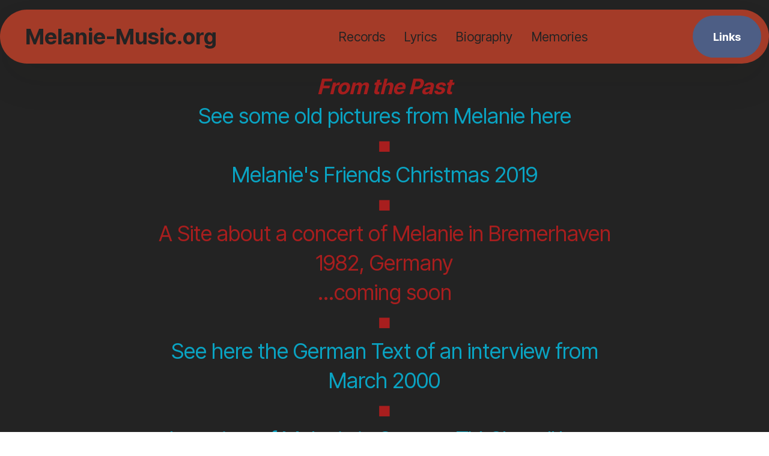

--- FILE ---
content_type: text/html
request_url: http://www.melanie-music.org/from-the-past.html
body_size: 2896
content:
<!DOCTYPE html>
<html  >
<head>
  
  <meta charset="UTF-8">
  <meta http-equiv="X-UA-Compatible" content="IE=edge">
  
  <meta name="viewport" content="width=device-width, initial-scale=1, minimum-scale=1">
  <link rel="shortcut icon" href="assets/images/photo-1629276301581-a04e16fc0c2c.jpeg" type="image/x-icon">
  <meta name="description" content="Memories from the last 50 years">
  
  
  <title>From the past</title>
  <link rel="stylesheet" href="assets/web/assets/mobirise-icons2/mobirise2.css">
  <link rel="stylesheet" href="assets/bootstrap/css/bootstrap.min.css">
  <link rel="stylesheet" href="assets/bootstrap/css/bootstrap-grid.min.css">
  <link rel="stylesheet" href="assets/bootstrap/css/bootstrap-reboot.min.css">
  <link rel="stylesheet" href="assets/popup-overlay-plugin/style.css">
  <link rel="stylesheet" href="assets/dropdown/css/style.css">
  <link rel="stylesheet" href="assets/theme/css/style.css">
  <link rel="preload" href="https://fonts.googleapis.com/css2?family=Inter+Tight:wght@400;700&display=swap&display=swap" as="style" onload="this.onload=null;this.rel='stylesheet'">
  <noscript><link rel="stylesheet" href="https://fonts.googleapis.com/css2?family=Inter+Tight:wght@400;700&display=swap&display=swap"></noscript>
  <link rel="preload" as="style" href="assets/mobirise/css/mbr-additional.css?v=pRij9s"><link rel="stylesheet" href="assets/mobirise/css/mbr-additional.css?v=pRij9s" type="text/css">

  
  
  

</head>
<body>
  
  <section data-bs-version="5.1" class="menu menu2 cid-u3M4OJ5OK2" once="menu" id="menu02-b">
	

	<nav class="navbar navbar-dropdown navbar-fixed-top navbar-expand-lg">
		<div class="container">
			<div class="navbar-brand">
				
				<span class="navbar-caption-wrap"><a class="navbar-caption text-black text-primary display-5" href="index.html">Melanie-Music.org</a></span>
			</div>
			<button class="navbar-toggler" type="button" data-toggle="collapse" data-bs-toggle="collapse" data-target="#navbarSupportedContent" data-bs-target="#navbarSupportedContent" aria-controls="navbarNavAltMarkup" aria-expanded="false" aria-label="Toggle navigation">
				<div class="hamburger">
					<span></span>
					<span></span>
					<span></span>
					<span></span>
				</div>
			</button>
			<div class="collapse navbar-collapse" id="navbarSupportedContent">
				<ul class="navbar-nav nav-dropdown" data-app-modern-menu="true"><li class="nav-item">
						<a class="nav-link link text-black text-primary display-7" href="https://www.melanie-music.org/discography/" target="_blank">Records</a>
					</li>
					<li class="nav-item">
						<a class="nav-link link text-black text-primary display-7" href="https://www.melanie-music.org/discography/songs.html" aria-expanded="false" target="_blank">Lyrics</a>
					</li>
<li class="nav-item">
						<a class="nav-link link text-black text-primary display-7" href="bio-en.html" aria-expanded="false">Biography</a>
					</li>
					<li class="nav-item">
						<a class="nav-link link text-black text-primary display-7" href="from-the-past.html">Memories</a>
					</li></ul>
				
				<div class="navbar-buttons mbr-section-btn"><a class="btn btn-secondary display-4" href="links.html">Links</a></div>
			</div>
		</div>
	</nav>
</section>

<section data-bs-version="5.1" class="mbr-section content4 cid-ucbalk1aKO" id="content4-d">

    

    <div class="container">
        <div class="media-container-row">
            <div class="title col-12 col-md-8">
                <h2 class="align-center pb-3 mbr-fonts-style display-5"><strong><em>From the Past</em></strong><div><strong><em></em></strong><a href="old-pics.html" class="text-info">See some old pictures from Melanie  here</a><br>■<br><a href="christmas-2019.html" class="text-info">Melanie's Friends Christmas 2019</a></div><div>■</div><div>A Site about a concert of Melanie in Bremerhaven 1982, Germany<br>...coming soon</div><div>■</div><div><a href="Interview-2000.html" class="text-secondary text-primary" target="_blank"></a><a href="Interview-2000.html" class="text-info">See here the German Text of an interview from March 2000</a><br>■</div><div><a href="interview-1974.html" class="text-info" target="_blank">Interview of Melanie in German TV-Show "Jazz, Rock, Pop</a></div><div><a href="interview-1974.html" class="text-info">You can hear and read the Interview and some cuts from the songs,</a></div><div><a href="interview-1974.html" class="text-info">they played in this TV-Show. There was no song full length played !</a></div><div>■<br><a href="rijssen.html" class="text-primary">Melanie Live in Rijssen 2003</a><br>■</div><div><a href="paled.html" class="text-primary" style="font-size: 2.5rem;">"Paled by dimmer lights" - Preview Release</a><br></div><div>■<br><a href="young.html" class="text-primary">Lyrics of "I tried to die young"</a></div>■<br><div><a href="careful.html" class="text-primary">The lyrics of the song "Careful"</a></div><br>■<br><div><a href="careful.html" class="text-black">■</a></div><a href="olgas-birtday-party.html" class="text-primary">Olga's Birthday Party 2005</a><br><div><a href="careful.html" class="text-primary"><br></a></div><div>■</div><div>If you have any question, ask me...</div><div><br></div><div><a href="mailto:info@melanie-music.org" class="text-primary">E-Mail to Michael</a><br><div><span style="font-size: 2.5rem;">■</span><br></div><div><div><div>
</div><div>
</div><div>
</div><div>
</div><div>
</div></div></div></div></h2>
                <h3 class="mbr-section-subtitle align-center mbr-light mbr-fonts-style display-5">&nbsp; &nbsp; <a href="index.html" class="text-primary">&nbsp;</a><em><a href="index.html" class="text-primary">Back to Homepage</a></em><br><div>
</div><div><br></div></h3>
                
            </div>
        </div>
    </div>
</section>

<section data-bs-version="5.1" class="image07 cid-ucKdeuR6h6" id="image07-20">
  

  
  
  <div class="container">
    <div class="row justify-content-center">
      <div class="card col-12 col-lg-12">
        <div class="card-wrapper wrap">
          <div class="card-box align-center">
           
            
            
          </div>
        </div>
      </div>
    </div>

    <div>
      <p class="mbr-description mt-4 align-center mbr-fonts-style display-7">
        <a href="https://www.youtube.com/watch?v=oKFzv8iHarQ" class="text-primary" target="_blank">Melanie in HAMBURG with her children 2018 TV Show "Gottschalk 1968"</a>
      </p>
    </div>
  </div>
</section>

<section data-bs-version="5.1" class="article12 cid-ucJUQnsNgD" id="article12-1z">    
    
    <div class="container">
        <div class="row justify-content-center">
            <div class="col-md-12 col-lg-10">
                <h3 class="mbr-section-title mbr-fonts-style mb-4 mt-0 display-2"><strong>I will get over</strong></h3>
                <p class="mbr-text mbr-fonts-style display-7">Remix by Michael Friede</p>
                <audio id="MyPlayer01" controls="" loop="">
  <source src="https://www.melanie-music.org/MP3/iwgo.mp3" type="audio/mpeg"></audio></div></div></div></section>

<section data-bs-version="5.1" class="footer2 cid-ucmp0yfqXM" once="footers" id="footer02-1d">
    

    
    

    <div class="container">
        <div class="row">
            <div class="col-12 col-lg-6 center mt-2 mb-3">
                <p class="mbr-fonts-style copyright mb-0 display-7">© 2024 Melanie-Music.org</p>
            </div>
            <div class="col-12 col-lg-6 center">
                <div class="row-links mt-2 mb-5">
                    <ul class="row-links-soc">
                        
                        
                        
 
 <li class="row-links-soc-item mbr-fonts-style display-7">
                            <a href="index.html" class="text-white text-primary">Start</a>
                        </li><li class="row-links-soc-item mbr-fonts-style display-7">
                            <a href="https://www.melanie-music.org/discography/songs.html" class="text-white text-primary" target="_blank">Songs</a>
                        </li><li class="row-links-soc-item mbr-fonts-style display-7"><p><a href="chords.html" class="text-white text-primary" target="_blank">Chords</a></p></li><li class="row-links-soc-item mbr-fonts-style display-7"><p><a href="impressum.html" class="text-white text-primary">Impressum</a></p></li><li class="row-links-soc-item mbr-fonts-style display-7"><a href="datasecurity.html" class="text-white">Data Security</a></li></ul>
                </div>
            </div>
        </div>
    </div>
</section>


<script src="assets/bootstrap/js/bootstrap.bundle.min.js"></script>
  <script src="assets/smoothscroll/smooth-scroll.js"></script>
  <script src="assets/ytplayer/index.js"></script>
  <script src="assets/dropdown/js/navbar-dropdown.js"></script>
  <script src="assets/theme/js/script.js"></script>
  
  
  

</body>
</html>

--- FILE ---
content_type: text/css
request_url: http://www.melanie-music.org/assets/mobirise/css/mbr-additional.css?v=pRij9s
body_size: 381601
content:
.btn {
  border-width: 2px;
}
img,
.card-wrap,
.card-wrapper,
.video-wrapper,
.mbr-figure iframe,
.google-map iframe,
.slide-content,
.plan,
.card,
.item-wrapper {
  border-radius: 2rem !important;
}
.video-wrapper {
  overflow: hidden;
}
body {
  background-color: #ffffff;
}
body {
  font-family: Inter Tight;
}
.display-1 {
  font-family: 'Inter Tight', sans-serif;
  font-size: 5rem;
  line-height: 1;
}
.display-1 > .mbr-iconfont {
  font-size: 6.25rem;
}
.display-2 {
  font-family: 'Inter Tight', sans-serif;
  font-size: 4rem;
  line-height: 1;
}
.display-2 > .mbr-iconfont {
  font-size: 5rem;
}
.display-4 {
  font-family: 'Inter Tight', sans-serif;
  font-size: 1.2rem;
  line-height: 1.5;
}
.display-4 > .mbr-iconfont {
  font-size: 1.5rem;
}
.display-5 {
  font-family: 'Inter Tight', sans-serif;
  font-size: 2.5rem;
  line-height: 1.5;
}
.display-5 > .mbr-iconfont {
  font-size: 3.125rem;
}
.display-7 {
  font-family: 'Inter Tight', sans-serif;
  font-size: 1.4rem;
  line-height: 1.3;
}
.display-7 > .mbr-iconfont {
  font-size: 1.75rem;
}
/* ---- Fluid typography for mobile devices ---- */
/* 1.4 - font scale ratio ( bootstrap == 1.42857 ) */
/* 100vw - current viewport width */
/* (48 - 20)  48 == 48rem == 768px, 20 == 20rem == 320px(minimal supported viewport) */
/* 0.65 - min scale variable, may vary */
@media (max-width: 992px) {
  .display-1 {
    font-size: 4rem;
  }
}
@media (max-width: 768px) {
  .display-1 {
    font-size: 3.5rem;
    font-size: calc( 2.4rem + (5 - 2.4) * ((100vw - 20rem) / (48 - 20)));
    line-height: calc( 1.1 * (2.4rem + (5 - 2.4) * ((100vw - 20rem) / (48 - 20))));
  }
  .display-2 {
    font-size: 3.2rem;
    font-size: calc( 2.05rem + (4 - 2.05) * ((100vw - 20rem) / (48 - 20)));
    line-height: calc( 1.3 * (2.05rem + (4 - 2.05) * ((100vw - 20rem) / (48 - 20))));
  }
  .display-4 {
    font-size: 0.96rem;
    font-size: calc( 1.07rem + (1.2 - 1.07) * ((100vw - 20rem) / (48 - 20)));
    line-height: calc( 1.4 * (1.07rem + (1.2 - 1.07) * ((100vw - 20rem) / (48 - 20))));
  }
  .display-5 {
    font-size: 2rem;
    font-size: calc( 1.525rem + (2.5 - 1.525) * ((100vw - 20rem) / (48 - 20)));
    line-height: calc( 1.4 * (1.525rem + (2.5 - 1.525) * ((100vw - 20rem) / (48 - 20))));
  }
  .display-7 {
    font-size: 1.12rem;
    font-size: calc( 1.14rem + (1.4 - 1.14) * ((100vw - 20rem) / (48 - 20)));
    line-height: calc( 1.4 * (1.14rem + (1.4 - 1.14) * ((100vw - 20rem) / (48 - 20))));
  }
}
@media (min-width: 992px) and (max-width: 1400px) {
  .display-1 {
    font-size: 3.5rem;
    font-size: calc( 2.4rem + (5 - 2.4) * ((100vw - 62rem) / (87 - 62)));
    line-height: calc( 1.1 * (2.4rem + (5 - 2.4) * ((100vw - 62rem) / (87 - 62))));
  }
  .display-2 {
    font-size: 3.2rem;
    font-size: calc( 2.05rem + (4 - 2.05) * ((100vw - 62rem) / (87 - 62)));
    line-height: calc( 1.3 * (2.05rem + (4 - 2.05) * ((100vw - 62rem) / (87 - 62))));
  }
  .display-4 {
    font-size: 0.96rem;
    font-size: calc( 1.07rem + (1.2 - 1.07) * ((100vw - 62rem) / (87 - 62)));
    line-height: calc( 1.4 * (1.07rem + (1.2 - 1.07) * ((100vw - 62rem) / (87 - 62))));
  }
  .display-5 {
    font-size: 2rem;
    font-size: calc( 1.525rem + (2.5 - 1.525) * ((100vw - 62rem) / (87 - 62)));
    line-height: calc( 1.4 * (1.525rem + (2.5 - 1.525) * ((100vw - 62rem) / (87 - 62))));
  }
  .display-7 {
    font-size: 1.12rem;
    font-size: calc( 1.14rem + (1.4 - 1.14) * ((100vw - 62rem) / (87 - 62)));
    line-height: calc( 1.4 * (1.14rem + (1.4 - 1.14) * ((100vw - 62rem) / (87 - 62))));
  }
}
/* Buttons */
.btn {
  padding: 1.25rem 2rem;
  border-radius: 4px;
}
@media (max-width: 767px) {
  .btn {
    padding: 0.75rem 1.5rem;
  }
}
.btn-sm {
  padding: 0.6rem 1.2rem;
  border-radius: 4px;
}
.btn-md {
  padding: 0.6rem 1.2rem;
  border-radius: 4px;
}
.btn-lg {
  padding: 1.25rem 2rem;
  border-radius: 4px;
}
.bg-primary {
  background-color: #a0e1e1 !important;
}
.bg-success {
  background-color: #20ac6b !important;
}
.bg-info {
  background-color: #0aa3c2 !important;
}
.bg-warning {
  background-color: #cc9900 !important;
}
.bg-danger {
  background-color: #ae1e2c !important;
}
.btn-primary,
.btn-primary:active {
  background-color: #a0e1e1 !important;
  border-color: #a0e1e1 !important;
  color: #1f6363 !important;
  box-shadow: none;
}
.btn-primary:hover,
.btn-primary:focus,
.btn-primary.focus,
.btn-primary.active {
  color: inherit;
  background-color: #c7eded !important;
  border-color: #c7eded !important;
  box-shadow: none;
}
.btn-primary.disabled,
.btn-primary:disabled {
  color: #1f6363 !important;
  background-color: #c7eded !important;
  border-color: #c7eded !important;
}
.btn-secondary,
.btn-secondary:active {
  background-color: #4d5e85 !important;
  border-color: #4d5e85 !important;
  color: #ffffff !important;
  box-shadow: none;
}
.btn-secondary:hover,
.btn-secondary:focus,
.btn-secondary.focus,
.btn-secondary.active {
  color: inherit;
  background-color: #6175a4 !important;
  border-color: #6175a4 !important;
  box-shadow: none;
}
.btn-secondary.disabled,
.btn-secondary:disabled {
  color: #ffffff !important;
  background-color: #6175a4 !important;
  border-color: #6175a4 !important;
}
.btn-info,
.btn-info:active {
  background-color: #0aa3c2 !important;
  border-color: #0aa3c2 !important;
  color: #ffffff !important;
  box-shadow: none;
}
.btn-info:hover,
.btn-info:focus,
.btn-info.focus,
.btn-info.active {
  color: inherit;
  background-color: #0dccf3 !important;
  border-color: #0dccf3 !important;
  box-shadow: none;
}
.btn-info.disabled,
.btn-info:disabled {
  color: #ffffff !important;
  background-color: #0dccf3 !important;
  border-color: #0dccf3 !important;
}
.btn-success,
.btn-success:active {
  background-color: #20ac6b !important;
  border-color: #20ac6b !important;
  color: #ffffff !important;
  box-shadow: none;
}
.btn-success:hover,
.btn-success:focus,
.btn-success.focus,
.btn-success.active {
  color: inherit;
  background-color: #28d786 !important;
  border-color: #28d786 !important;
  box-shadow: none;
}
.btn-success.disabled,
.btn-success:disabled {
  color: #ffffff !important;
  background-color: #28d786 !important;
  border-color: #28d786 !important;
}
.btn-warning,
.btn-warning:active {
  background-color: #cc9900 !important;
  border-color: #cc9900 !important;
  color: #ffffff !important;
  box-shadow: none;
}
.btn-warning:hover,
.btn-warning:focus,
.btn-warning.focus,
.btn-warning.active {
  color: inherit;
  background-color: #ffbf00 !important;
  border-color: #ffbf00 !important;
  box-shadow: none;
}
.btn-warning.disabled,
.btn-warning:disabled {
  color: #ffffff !important;
  background-color: #ffbf00 !important;
  border-color: #ffbf00 !important;
}
.btn-danger,
.btn-danger:active {
  background-color: #ae1e2c !important;
  border-color: #ae1e2c !important;
  color: #ffffff !important;
  box-shadow: none;
}
.btn-danger:hover,
.btn-danger:focus,
.btn-danger.focus,
.btn-danger.active {
  color: inherit;
  background-color: #da2637 !important;
  border-color: #da2637 !important;
  box-shadow: none;
}
.btn-danger.disabled,
.btn-danger:disabled {
  color: #ffffff !important;
  background-color: #da2637 !important;
  border-color: #da2637 !important;
}
.btn-white,
.btn-white:active {
  background-color: #eff0ec !important;
  border-color: #eff0ec !important;
  color: #757b62 !important;
  box-shadow: none;
}
.btn-white:hover,
.btn-white:focus,
.btn-white.focus,
.btn-white.active {
  color: inherit;
  background-color: #ffffff !important;
  border-color: #ffffff !important;
  box-shadow: none;
}
.btn-white.disabled,
.btn-white:disabled {
  color: #757b62 !important;
  background-color: #ffffff !important;
  border-color: #ffffff !important;
}
.btn-black,
.btn-black:active {
  background-color: #232323 !important;
  border-color: #232323 !important;
  color: #ffffff !important;
  box-shadow: none;
}
.btn-black:hover,
.btn-black:focus,
.btn-black.focus,
.btn-black.active {
  color: inherit;
  background-color: #3d3d3d !important;
  border-color: #3d3d3d !important;
  box-shadow: none;
}
.btn-black.disabled,
.btn-black:disabled {
  color: #ffffff !important;
  background-color: #3d3d3d !important;
  border-color: #3d3d3d !important;
}
.btn-primary-outline,
.btn-primary-outline:active {
  background-color: transparent !important;
  border-color: #a0e1e1;
  color: #a0e1e1;
}
.btn-primary-outline:hover,
.btn-primary-outline:focus,
.btn-primary-outline.focus,
.btn-primary-outline.active {
  color: #5ecccc !important;
  background-color: transparent !important;
  border-color: #5ecccc !important;
  box-shadow: none !important;
}
.btn-primary-outline.disabled,
.btn-primary-outline:disabled {
  color: #1f6363 !important;
  background-color: #a0e1e1 !important;
  border-color: #a0e1e1 !important;
}
.btn-secondary-outline,
.btn-secondary-outline:active {
  background-color: transparent !important;
  border-color: #4d5e85;
  color: #4d5e85;
}
.btn-secondary-outline:hover,
.btn-secondary-outline:focus,
.btn-secondary-outline.focus,
.btn-secondary-outline.active {
  color: #2d374e !important;
  background-color: transparent !important;
  border-color: #2d374e !important;
  box-shadow: none !important;
}
.btn-secondary-outline.disabled,
.btn-secondary-outline:disabled {
  color: #ffffff !important;
  background-color: #4d5e85 !important;
  border-color: #4d5e85 !important;
}
.btn-info-outline,
.btn-info-outline:active {
  background-color: transparent !important;
  border-color: #0aa3c2;
  color: #0aa3c2;
}
.btn-info-outline:hover,
.btn-info-outline:focus,
.btn-info-outline.focus,
.btn-info-outline.active {
  color: #065e70 !important;
  background-color: transparent !important;
  border-color: #065e70 !important;
  box-shadow: none !important;
}
.btn-info-outline.disabled,
.btn-info-outline:disabled {
  color: #ffffff !important;
  background-color: #0aa3c2 !important;
  border-color: #0aa3c2 !important;
}
.btn-success-outline,
.btn-success-outline:active {
  background-color: transparent !important;
  border-color: #20ac6b;
  color: #20ac6b;
}
.btn-success-outline:hover,
.btn-success-outline:focus,
.btn-success-outline.focus,
.btn-success-outline.active {
  color: #12633e !important;
  background-color: transparent !important;
  border-color: #12633e !important;
  box-shadow: none !important;
}
.btn-success-outline.disabled,
.btn-success-outline:disabled {
  color: #ffffff !important;
  background-color: #20ac6b !important;
  border-color: #20ac6b !important;
}
.btn-warning-outline,
.btn-warning-outline:active {
  background-color: transparent !important;
  border-color: #cc9900;
  color: #cc9900;
}
.btn-warning-outline:hover,
.btn-warning-outline:focus,
.btn-warning-outline.focus,
.btn-warning-outline.active {
  color: #755800 !important;
  background-color: transparent !important;
  border-color: #755800 !important;
  box-shadow: none !important;
}
.btn-warning-outline.disabled,
.btn-warning-outline:disabled {
  color: #ffffff !important;
  background-color: #cc9900 !important;
  border-color: #cc9900 !important;
}
.btn-danger-outline,
.btn-danger-outline:active {
  background-color: transparent !important;
  border-color: #ae1e2c;
  color: #ae1e2c;
}
.btn-danger-outline:hover,
.btn-danger-outline:focus,
.btn-danger-outline.focus,
.btn-danger-outline.active {
  color: #641119 !important;
  background-color: transparent !important;
  border-color: #641119 !important;
  box-shadow: none !important;
}
.btn-danger-outline.disabled,
.btn-danger-outline:disabled {
  color: #ffffff !important;
  background-color: #ae1e2c !important;
  border-color: #ae1e2c !important;
}
.btn-black-outline,
.btn-black-outline:active {
  background-color: transparent !important;
  border-color: #232323;
  color: #232323;
}
.btn-black-outline:hover,
.btn-black-outline:focus,
.btn-black-outline.focus,
.btn-black-outline.active {
  color: #000000 !important;
  background-color: transparent !important;
  border-color: #000000 !important;
  box-shadow: none !important;
}
.btn-black-outline.disabled,
.btn-black-outline:disabled {
  color: #ffffff !important;
  background-color: #232323 !important;
  border-color: #232323 !important;
}
.btn-white-outline,
.btn-white-outline:active {
  background-color: transparent !important;
  border-color: #fafafa;
  color: #fafafa;
}
.btn-white-outline:hover,
.btn-white-outline:focus,
.btn-white-outline.focus,
.btn-white-outline.active {
  color: #cfcfcf !important;
  background-color: transparent !important;
  border-color: #cfcfcf !important;
  box-shadow: none !important;
}
.btn-white-outline.disabled,
.btn-white-outline:disabled {
  color: #7a7a7a !important;
  background-color: #fafafa !important;
  border-color: #fafafa !important;
}
.text-primary {
  color: #a0e1e1 !important;
}
.text-secondary {
  color: #4d5e85 !important;
}
.text-success {
  color: #20ac6b !important;
}
.text-info {
  color: #0aa3c2 !important;
}
.text-warning {
  color: #cc9900 !important;
}
.text-danger {
  color: #ae1e2c !important;
}
.text-white {
  color: #fafafa !important;
}
.text-black {
  color: #232323 !important;
}
a.text-primary:hover,
a.text-primary:focus,
a.text-primary.active {
  color: #52c9c9 !important;
}
a.text-secondary:hover,
a.text-secondary:focus,
a.text-secondary.active {
  color: #283044 !important;
}
a.text-success:hover,
a.text-success:focus,
a.text-success.active {
  color: #105636 !important;
}
a.text-info:hover,
a.text-info:focus,
a.text-info.active {
  color: #055161 !important;
}
a.text-warning:hover,
a.text-warning:focus,
a.text-warning.active {
  color: #664d00 !important;
}
a.text-danger:hover,
a.text-danger:focus,
a.text-danger.active {
  color: #570f16 !important;
}
a.text-white:hover,
a.text-white:focus,
a.text-white.active {
  color: #c7c7c7 !important;
}
a.text-black:hover,
a.text-black:focus,
a.text-black.active {
  color: #000000 !important;
}
a[class*="text-"]:not(.nav-link):not(.dropdown-item):not([role]):not(.navbar-caption) {
  position: relative;
  background-image: transparent;
  background-size: 10000px 2px;
  background-repeat: no-repeat;
  background-position: 0px 1.2em;
  background-position: -10000px 1.2em;
}
a[class*="text-"]:not(.nav-link):not(.dropdown-item):not([role]):not(.navbar-caption):hover {
  transition: background-position 2s ease-in-out;
  background-image: linear-gradient(currentColor 50%, currentColor 50%);
  background-position: 0px 1.2em;
}
.nav-tabs .nav-link.active {
  color: #a0e1e1;
}
.nav-tabs .nav-link:not(.active) {
  color: #232323;
}
.alert-success {
  background-color: #70c770;
}
.alert-info {
  background-color: #0aa3c2;
}
.alert-warning {
  background-color: #cc9900;
}
.alert-danger {
  background-color: #ae1e2c;
}
.mbr-section-btn .btn:not(.btn-form) {
  border-radius: 100px;
}
.mbr-gallery-filter li a {
  border-radius: 100px !important;
}
.mbr-gallery-filter li.active .btn {
  background-color: #a0e1e1;
  border-color: #a0e1e1;
  color: #257676;
}
.mbr-gallery-filter li.active .btn:focus {
  box-shadow: none;
}
.nav-tabs .nav-link {
  border-radius: 100px !important;
}
a,
a:hover {
  color: #a0e1e1;
}
.mbr-plan-header.bg-primary .mbr-plan-subtitle,
.mbr-plan-header.bg-primary .mbr-plan-price-desc {
  color: #ffffff;
}
.mbr-plan-header.bg-success .mbr-plan-subtitle,
.mbr-plan-header.bg-success .mbr-plan-price-desc {
  color: #68e3aa;
}
.mbr-plan-header.bg-info .mbr-plan-subtitle,
.mbr-plan-header.bg-info .mbr-plan-price-desc {
  color: #55dbf6;
}
.mbr-plan-header.bg-warning .mbr-plan-subtitle,
.mbr-plan-header.bg-warning .mbr-plan-price-desc {
  color: #ffe599;
}
.mbr-plan-header.bg-danger .mbr-plan-subtitle,
.mbr-plan-header.bg-danger .mbr-plan-price-desc {
  color: #e56773;
}
/* Scroll to top button*/
.scrollToTop_wraper {
  display: none;
}
.form-control {
  font-family: 'Inter Tight', sans-serif;
  font-size: 1.4rem;
  line-height: 1.3;
  font-weight: 400;
  border-radius: 40px !important;
}
.form-control > .mbr-iconfont {
  font-size: 1.75rem;
}
.form-control:hover,
.form-control:focus {
  box-shadow: rgba(0, 0, 0, 0.07) 0px 1px 1px 0px, rgba(0, 0, 0, 0.07) 0px 1px 3px 0px, rgba(0, 0, 0, 0.03) 0px 0px 0px 1px;
  border-color: #a0e1e1 !important;
}
.form-control:-webkit-input-placeholder {
  font-family: 'Inter Tight', sans-serif;
  font-size: 1.4rem;
  line-height: 1.3;
  font-weight: 400;
}
.form-control:-webkit-input-placeholder > .mbr-iconfont {
  font-size: 1.75rem;
}
blockquote {
  border-color: #a0e1e1;
}
/* Forms */
.mbr-form .input-group-btn .btn {
  border-radius: 100px !important;
}
.mbr-form .input-group-btn .btn:hover {
  box-shadow: 0 10px 40px 0 rgba(0, 0, 0, 0.2);
}
.mbr-form .input-group-btn button[type="submit"] {
  border-radius: 100px !important;
  padding: 1rem 3rem;
}
.mbr-form .input-group-btn button[type="submit"]:hover {
  box-shadow: 0 10px 40px 0 rgba(0, 0, 0, 0.2);
}
.jq-selectbox li:hover,
.jq-selectbox li.selected {
  background-color: #a0e1e1;
  color: #000000;
}
.jq-number__spin {
  transition: 0.25s ease;
}
.jq-number__spin:hover {
  border-color: #a0e1e1;
}
.jq-selectbox .jq-selectbox__trigger-arrow,
.jq-number__spin.minus:after,
.jq-number__spin.plus:after {
  transition: 0.4s;
  border-top-color: #232323;
  border-bottom-color: #232323;
}
.jq-selectbox:hover .jq-selectbox__trigger-arrow,
.jq-number__spin.minus:hover:after,
.jq-number__spin.plus:hover:after {
  border-top-color: #a0e1e1;
  border-bottom-color: #a0e1e1;
}
.xdsoft_datetimepicker .xdsoft_calendar td.xdsoft_default,
.xdsoft_datetimepicker .xdsoft_calendar td.xdsoft_current,
.xdsoft_datetimepicker .xdsoft_timepicker .xdsoft_time_box > div > div.xdsoft_current {
  color: #000000 !important;
  background-color: #a0e1e1 !important;
  box-shadow: none !important;
}
.xdsoft_datetimepicker .xdsoft_calendar td:hover,
.xdsoft_datetimepicker .xdsoft_timepicker .xdsoft_time_box > div > div:hover {
  color: #ffffff !important;
  background: #4d5e85 !important;
  box-shadow: none !important;
}
.lazy-bg {
  background-image: none !important;
}
.lazy-placeholder:not(section),
.lazy-none {
  display: block;
  position: relative;
  padding-bottom: 56.25%;
  width: 100%;
  height: auto;
}
iframe.lazy-placeholder,
.lazy-placeholder:after {
  content: '';
  position: absolute;
  width: 200px;
  height: 200px;
  background: transparent no-repeat center;
  background-size: contain;
  top: 50%;
  left: 50%;
  transform: translateX(-50%) translateY(-50%);
  background-image: url("data:image/svg+xml;charset=UTF-8,%3csvg width='32' height='32' viewBox='0 0 64 64' xmlns='http://www.w3.org/2000/svg' stroke='%23a0e1e1' %3e%3cg fill='none' fill-rule='evenodd'%3e%3cg transform='translate(16 16)' stroke-width='2'%3e%3ccircle stroke-opacity='.5' cx='16' cy='16' r='16'/%3e%3cpath d='M32 16c0-9.94-8.06-16-16-16'%3e%3canimateTransform attributeName='transform' type='rotate' from='0 16 16' to='360 16 16' dur='1s' repeatCount='indefinite'/%3e%3c/path%3e%3c/g%3e%3c/g%3e%3c/svg%3e");
}
section.lazy-placeholder:after {
  opacity: 0.5;
}
body {
  overflow-x: hidden;
}
a {
  transition: color 0.6s;
}
@media (max-width: 1400px) {
  .container {
    max-width: 100%;
  }
}
@media (max-width: 1400px) and (min-width: 768px) {
  .container {
    padding-left: 32px;
    padding-right: 32px;
  }
}
@media (max-width: 1400px) and (min-width: 768px) {
  .container-fluid {
    padding-left: 32px;
    padding-right: 32px;
  }
}
@media (max-width: 767px) {
  .container-fluid {
    padding-left: 16px;
    padding-right: 16px;
  }
}
.cid-u3M4OJ5OK2 {
  z-index: 1000;
  width: 100%;
  position: relative;
}
.cid-u3M4OJ5OK2 .dropdown-item:before {
  font-family: Moririse2 !important;
  content: "\e966";
  display: inline-block;
  width: 0;
  position: absolute;
  left: 1rem;
  top: 0.5rem;
  margin-right: 0.5rem;
  line-height: 1;
  font-size: inherit;
  vertical-align: middle;
  text-align: center;
  overflow: hidden;
  transform: scale(0, 1);
  transition: all 0.25s ease-in-out;
}
@media (max-width: 767px) {
  .cid-u3M4OJ5OK2 .navbar-toggler {
    transform: scale(0.8);
  }
}
.cid-u3M4OJ5OK2 .navbar-brand {
  flex-shrink: 0;
  align-items: center;
  margin-right: 0;
  padding: 10px 0;
  transition: all 0.3s;
  word-break: break-word;
  z-index: 1;
}
.cid-u3M4OJ5OK2 .navbar-brand img {
  max-width: 100%;
  max-height: 100%;
}
.cid-u3M4OJ5OK2 .navbar-brand .navbar-caption {
  line-height: inherit !important;
}
.cid-u3M4OJ5OK2 .navbar-brand .navbar-logo a {
  outline: none;
}
.cid-u3M4OJ5OK2 .navbar-nav {
  margin: auto;
  margin-left: 0;
  margin-left: auto;
}
.cid-u3M4OJ5OK2 .navbar-nav .nav-item {
  padding: 0 !important;
  transition: 0.3s all !important;
}
.cid-u3M4OJ5OK2 .navbar-nav .nav-item .nav-link {
  padding: 16px !important;
  margin: 0 !important;
  border-radius: 1rem !important;
  transition: 0.3s all !important;
}
.cid-u3M4OJ5OK2 .navbar-nav .nav-item .nav-link:hover {
  background-color: rgba(27, 31, 10, 0.06);
}
.cid-u3M4OJ5OK2 .navbar-nav .open .nav-link::after {
  transform: rotate(180deg);
}
@media (min-width: 992px) {
  .cid-u3M4OJ5OK2 .navbar-nav .open .nav-link::before {
    content: "";
    width: 100%;
    height: 20px;
    top: 100%;
    background: transparent;
    position: absolute;
  }
}
.cid-u3M4OJ5OK2 .navbar-nav .dropdown-item {
  padding: 12px !important;
  border-radius: 0.5rem !important;
  margin: 0 8px !important;
  transition: 0.3s all !important;
}
.cid-u3M4OJ5OK2 .navbar-nav .dropdown-item:hover {
  background-color: rgba(27, 31, 10, 0.06);
}
@media (min-width: 992px) {
  .cid-u3M4OJ5OK2 .navbar-nav {
    padding-left: 1.5rem;
  }
}
.cid-u3M4OJ5OK2 .nav-link {
  width: fit-content;
  position: relative;
}
.cid-u3M4OJ5OK2 .navbar-logo {
  margin: 0 !important;
}
@media (max-width: 767px) {
  .cid-u3M4OJ5OK2 .navbar-logo {
    padding-left: 0;
  }
}
.cid-u3M4OJ5OK2 .navbar-caption {
  padding-left: 1rem;
  padding-right: 0.5rem;
}
@media (min-width: 767px) {
  .cid-u3M4OJ5OK2 .navbar-caption {
    padding-left: 2rem;
  }
}
@media (max-width: 767px) {
  .cid-u3M4OJ5OK2 .nav-dropdown {
    padding-bottom: 0.5rem;
  }
}
.cid-u3M4OJ5OK2 .nav-dropdown .link.dropdown-toggle::after {
  margin-left: 0.5rem;
  margin-top: 0.2rem;
  transition: 0.3s all;
}
.cid-u3M4OJ5OK2 .container {
  display: flex;
  height: 90px;
  padding: 0.5rem 0.6rem;
  flex-wrap: nowrap;
  left: 0;
  right: 0;
  -webkit-box-pack: justify;
  -ms-flex-pack: justify;
  justify-content: flex-end;
  -webkit-box-align: center;
  -webkit-align-items: center;
  -ms-flex-align: center;
  align-items: center;
  border-radius: 100vw;
  margin-top: 1rem;
  background-color: #a43b28;
  box-shadow: 0 30px 60px 0 rgba(27, 31, 10, 0.08);
}
@media (max-width: 992px) {
  .cid-u3M4OJ5OK2 .container {
    padding-right: 2rem;
  }
}
@media (max-width: 767px) {
  .cid-u3M4OJ5OK2 .container {
    width: 95%;
    height: 56px !important;
    padding-right: 1rem;
    margin-top: 0rem;
  }
}
.cid-u3M4OJ5OK2 .iconfont-wrapper {
  color: #000000 !important;
  font-size: 1.5rem;
  padding-right: 0.5rem;
}
.cid-u3M4OJ5OK2 .dropdown-menu {
  flex-wrap: wrap;
  flex-direction: column;
  max-width: 100%;
  padding: 12px 4px !important;
  border-radius: 1.5rem;
  transition: 0.3s all !important;
  min-width: auto;
  background: #a43b28;
}
.cid-u3M4OJ5OK2 .nav-item:focus,
.cid-u3M4OJ5OK2 .nav-link:focus {
  outline: none;
}
.cid-u3M4OJ5OK2 .dropdown .dropdown-menu .dropdown-item {
  width: auto;
  transition: all 0.25s ease-in-out;
}
.cid-u3M4OJ5OK2 .dropdown .dropdown-menu .dropdown-item::after {
  right: 0.5rem;
}
.cid-u3M4OJ5OK2 .dropdown .dropdown-menu .dropdown-item .mbr-iconfont {
  margin-right: 0.5rem;
  vertical-align: sub;
}
.cid-u3M4OJ5OK2 .dropdown .dropdown-menu .dropdown-item .mbr-iconfont:before {
  display: inline-block;
  transform: scale(1, 1);
  transition: all 0.25s ease-in-out;
}
.cid-u3M4OJ5OK2 .collapsed .dropdown-menu .dropdown-item:before {
  display: none;
}
.cid-u3M4OJ5OK2 .collapsed .dropdown .dropdown-menu .dropdown-item {
  padding: 0.235em 1.5em 0.235em 1.5em !important;
  transition: none;
  margin: 0 !important;
}
.cid-u3M4OJ5OK2 .navbar {
  min-height: 90px;
  transition: all 0.3s;
  border-bottom: 1px solid transparent;
  background: transparent !important;
  padding: 0 !important;
  border: none !important;
  box-shadow: none !important;
  border-radius: 0 !important;
}
.cid-u3M4OJ5OK2 .navbar.opened {
  transition: all 0.3s;
}
.cid-u3M4OJ5OK2 .navbar .dropdown-item {
  padding: 0.5rem 1.8rem;
}
.cid-u3M4OJ5OK2 .navbar .navbar-logo img {
  min-width: 6rem;
  object-fit: cover;
}
.cid-u3M4OJ5OK2 .navbar .navbar-collapse {
  z-index: 1;
  justify-content: flex-end;
}
.cid-u3M4OJ5OK2 .navbar.collapsed {
  justify-content: center;
}
.cid-u3M4OJ5OK2 .navbar.collapsed .nav-item .nav-link::before {
  display: none;
}
.cid-u3M4OJ5OK2 .navbar.collapsed.opened .dropdown-menu {
  top: 0;
}
.cid-u3M4OJ5OK2 .navbar.collapsed .dropdown-menu .dropdown-submenu {
  left: 0 !important;
}
.cid-u3M4OJ5OK2 .navbar.collapsed .dropdown-menu .dropdown-item:after {
  right: auto;
}
.cid-u3M4OJ5OK2 .navbar.collapsed .dropdown-menu .dropdown-toggle[data-toggle="dropdown-submenu"]:after {
  margin-left: 0.5rem;
  margin-top: 0.2rem;
  border-top: 0.35em solid;
  border-right: 0.35em solid transparent;
  border-left: 0.35em solid transparent;
  border-bottom: 0;
  top: 41%;
}
.cid-u3M4OJ5OK2 .navbar.collapsed ul.navbar-nav li {
  margin: auto;
}
.cid-u3M4OJ5OK2 .navbar.collapsed .dropdown-menu .dropdown-item {
  padding: 0.25rem 1.5rem;
  text-align: center;
}
.cid-u3M4OJ5OK2 .navbar.collapsed .icons-menu {
  padding-left: 0;
  padding-right: 0;
  padding-top: 0.5rem;
  padding-bottom: 0.5rem;
}
@media (max-width: 767px) {
  .cid-u3M4OJ5OK2 .navbar {
    min-height: 72px;
  }
  .cid-u3M4OJ5OK2 .navbar .navbar-logo img {
    height: 2.5rem !important;
    min-width: 2.5rem !important;
  }
}
@media (max-width: 991px) {
  .cid-u3M4OJ5OK2 .navbar .nav-item .nav-link::before {
    display: none;
  }
  .cid-u3M4OJ5OK2 .navbar.opened .dropdown-menu {
    top: 0;
  }
  .cid-u3M4OJ5OK2 .navbar .dropdown-menu .dropdown-submenu {
    left: 0 !important;
  }
  .cid-u3M4OJ5OK2 .navbar .dropdown-menu .dropdown-item:after {
    right: auto;
  }
  .cid-u3M4OJ5OK2 .navbar .dropdown-menu .dropdown-toggle[data-toggle="dropdown-submenu"]:after {
    margin-left: 0.5rem;
    margin-top: 0.2rem;
    border-top: 0.35em solid;
    border-right: 0.35em solid transparent;
    border-left: 0.35em solid transparent;
    border-bottom: 0;
    top: 40%;
  }
  .cid-u3M4OJ5OK2 .navbar .dropdown-menu .dropdown-item {
    padding: 0.25rem 1.5rem !important;
    text-align: center;
  }
  .cid-u3M4OJ5OK2 .navbar .navbar-brand {
    flex-shrink: initial;
    flex-basis: auto;
    word-break: break-word;
    padding-right: 10px;
  }
  .cid-u3M4OJ5OK2 .navbar .navbar-toggler {
    flex-basis: auto;
  }
  .cid-u3M4OJ5OK2 .navbar .icons-menu {
    padding-left: 0;
    padding-top: 0.5rem;
    padding-bottom: 0.5rem;
  }
}
.cid-u3M4OJ5OK2 .navbar.navbar-short .navbar-logo img {
  height: 2rem;
}
.cid-u3M4OJ5OK2 .dropdown-item.active,
.cid-u3M4OJ5OK2 .dropdown-item:active {
  background-color: transparent;
}
.cid-u3M4OJ5OK2 .navbar-expand-lg .navbar-nav .nav-link {
  padding: 0;
}
.cid-u3M4OJ5OK2 .nav-dropdown .link.dropdown-toggle {
  margin-right: 1.667em;
}
.cid-u3M4OJ5OK2 .nav-dropdown .link.dropdown-toggle[aria-expanded="true"] {
  margin-right: 0;
  padding: 0.667em 1.667em;
}
.cid-u3M4OJ5OK2 .navbar.navbar-expand-lg .dropdown .dropdown-menu {
  background: #a43b28;
}
.cid-u3M4OJ5OK2 .navbar.navbar-expand-lg .dropdown .dropdown-menu .dropdown-submenu {
  margin: 0;
  left: 105%;
  transform: none;
  top: -12px;
}
.cid-u3M4OJ5OK2 .navbar .dropdown.open > .dropdown-menu {
  display: flex;
}
.cid-u3M4OJ5OK2 ul.navbar-nav {
  flex-wrap: wrap;
}
.cid-u3M4OJ5OK2 .navbar-buttons {
  text-align: center;
  min-width: 140px;
}
@media (max-width: 992px) {
  .cid-u3M4OJ5OK2 .navbar-buttons {
    text-align: left;
  }
}
.cid-u3M4OJ5OK2 button.navbar-toggler {
  outline: none;
  width: 31px;
  height: 20px;
  cursor: pointer;
  transition: all 0.2s;
  position: relative;
  align-self: center;
}
.cid-u3M4OJ5OK2 button.navbar-toggler .hamburger span {
  position: absolute;
  right: 0;
  width: 30px;
  height: 2px;
  border-right: 5px;
  background-color: #0659da;
}
.cid-u3M4OJ5OK2 button.navbar-toggler .hamburger span:nth-child(1) {
  top: 0;
  transition: all 0.2s;
}
.cid-u3M4OJ5OK2 button.navbar-toggler .hamburger span:nth-child(2) {
  top: 8px;
  transition: all 0.15s;
}
.cid-u3M4OJ5OK2 button.navbar-toggler .hamburger span:nth-child(3) {
  top: 8px;
  transition: all 0.15s;
}
.cid-u3M4OJ5OK2 button.navbar-toggler .hamburger span:nth-child(4) {
  top: 16px;
  transition: all 0.2s;
}
.cid-u3M4OJ5OK2 nav.opened .hamburger span:nth-child(1) {
  top: 8px;
  width: 0;
  opacity: 0;
  right: 50%;
  transition: all 0.2s;
}
.cid-u3M4OJ5OK2 nav.opened .hamburger span:nth-child(2) {
  transform: rotate(45deg);
  transition: all 0.25s;
}
.cid-u3M4OJ5OK2 nav.opened .hamburger span:nth-child(3) {
  transform: rotate(-45deg);
  transition: all 0.25s;
}
.cid-u3M4OJ5OK2 nav.opened .hamburger span:nth-child(4) {
  top: 8px;
  width: 0;
  opacity: 0;
  right: 50%;
  transition: all 0.2s;
}
.cid-u3M4OJ5OK2 .navbar-dropdown {
  padding: 0 1rem;
}
.cid-u3M4OJ5OK2 a.nav-link {
  display: flex;
  align-items: center;
  justify-content: center;
}
.cid-u3M4OJ5OK2 .icons-menu {
  flex-wrap: nowrap;
  display: flex;
  justify-content: center;
  padding-left: 1rem;
  padding-right: 1rem;
  padding-top: 0.3rem;
  text-align: center;
}
@media (max-width: 992px) {
  .cid-u3M4OJ5OK2 .icons-menu {
    justify-content: flex-start;
    margin-bottom: 0.5rem;
  }
}
@media screen and (-ms-high-contrast: active), (-ms-high-contrast: none) {
  .cid-u3M4OJ5OK2 .navbar {
    height: 70px;
  }
  .cid-u3M4OJ5OK2 .navbar.opened {
    height: auto;
  }
  .cid-u3M4OJ5OK2 .nav-item .nav-link:hover::before {
    width: 175%;
    max-width: calc(100% + 2rem);
    left: -1rem;
  }
}
.cid-u3M4OJ5OK2 .navbar .dropdown > .dropdown-menu {
  display: none;
  width: max-content;
  max-width: 500px !important;
  transform: translateX(-50%);
  top: calc(100% + 20px);
  left: 50%;
}
.cid-u3M4OJ5OK2 .navbar .dropdown > .dropdown-menu .dropdown-item {
  line-height: 1 !important;
}
.cid-u3M4OJ5OK2 .navbar .dropdown > .dropdown-menu .dropdown .dropdown-item {
  align-items: center;
  display: flex;
  height: max-content !important;
  min-height: max-content !important;
}
.cid-u3M4OJ5OK2 .navbar .dropdown > .dropdown-menu .dropdown .dropdown-item::after {
  display: inline-block;
  position: static;
  margin-left: 0.5rem;
  margin-top: 0;
  margin-right: 0;
  margin-bottom: 0;
  transition: 0.3s all;
  transform: rotate(-90deg);
}
.cid-u3M4OJ5OK2 .navbar .dropdown > .dropdown-menu .dropdown.open .dropdown-item::after {
  transform: rotate(0deg);
}
.cid-u3M4OJ5OK2 .mbr-section-btn {
  margin: -0.6rem -0.6rem;
}
.cid-u3M4OJ5OK2 .navbar-toggler {
  margin-left: 12px;
  margin-right: 8px;
  order: 1000;
}
@media (max-width: 991px) {
  .cid-u3M4OJ5OK2 .navbar-brand {
    margin-right: auto;
  }
  .cid-u3M4OJ5OK2 .navbar-collapse {
    z-index: -1 !important;
    position: absolute;
    top: 110%;
    left: 0;
    width: 100%;
    padding: 1rem;
    border-radius: 1.5rem;
    background: #a43b28;
    backdrop-filter: blur(8px);
  }
  .cid-u3M4OJ5OK2 .navbar-nav .nav-item .nav-link::after {
    margin-left: 10px;
  }
  .cid-u3M4OJ5OK2 .navbar-nav .dropdown-item:hover {
    background-color: rgba(27, 31, 10, 0.06);
  }
  .cid-u3M4OJ5OK2 .navbar .dropdown > .dropdown-menu {
    max-width: 100% !important;
    transform: translateX(0);
    top: 10px;
    left: 0;
    padding: 8px !important;
    border-radius: 1rem;
    background-color: rgba(27, 31, 10, 0.04) !important;
  }
  .cid-u3M4OJ5OK2 .navbar .dropdown > .dropdown-menu .dropdown-item {
    padding: 8px !important;
    line-height: 1 !important;
    margin-bottom: 4px !important;
  }
  .cid-u3M4OJ5OK2 .navbar .dropdown > .dropdown-menu .dropdown .dropdown-item {
    align-items: center;
    display: flex;
    height: max-content !important;
    min-height: max-content !important;
  }
  .cid-u3M4OJ5OK2 .navbar .dropdown > .dropdown-menu .dropdown .dropdown-item::after {
    display: inline-block;
    position: static;
    margin-left: 0.5rem;
    margin-top: 0;
    margin-right: 0;
    margin-bottom: 0;
    transition: 0.3s all;
    transform: rotate(0deg);
  }
  .cid-u3M4OJ5OK2 .navbar .dropdown > .dropdown-menu .dropdown.open .dropdown-item::after {
    transform: rotate(180deg);
  }
  .cid-u3M4OJ5OK2 .navbar .dropdown > .dropdown-menu .dropdown-submenu {
    position: static;
    width: 100%;
    max-width: 100% !important;
    transform: translateX(0) !important;
    top: 0;
    left: 0;
    padding: 8px !important;
    border-radius: 1rem;
    background-color: rgba(27, 31, 10, 0.04) !important;
  }
  .cid-u3M4OJ5OK2 .navbar .dropdown.open > .dropdown-menu {
    display: flex !important;
    flex-direction: column;
    align-items: flex-start;
  }
}
@media (max-width: 575px) {
  .cid-u3M4OJ5OK2 .navbar-collapse {
    padding: 1rem;
  }
}
.cid-u3M4OJ6YOr {
  background-image: url("../../../assets/images/titelbild-melanie-2000x986.jpg");
  overflow: hidden;
}
.cid-u3M4OJ6Flk {
  padding-top: 5rem;
  padding-bottom: 5rem;
  background-color: #97a8c7;
}
.cid-u3M4OJ6Flk .mbr-text {
  color: #000000;
}
.cid-u3M4OJ6Flk .mbr-section-subtitle {
  color: #000000;
}
.cid-ucKfa065JB {
  background-color: #000000;
}
.cid-ucKfa065JB .mbr-fallback-image.disabled {
  display: none;
}
.cid-ucKfa065JB .mbr-fallback-image {
  display: block;
  background-size: cover;
  background-position: center center;
  width: 100%;
  height: 100%;
  position: absolute;
  top: 0;
}
.cid-ucKfa065JB .container-fluid {
  padding: 0 22px;
}
@media (max-width: 992px) {
  .cid-ucKfa065JB .container-fluid {
    padding: 0 16px;
  }
}
.cid-ucKfa065JB .container-fluid .row {
  padding: 0;
}
.cid-ucKfa065JB .row {
  justify-content: center;
}
.cid-ucKfa065JB .text-wrapper {
  padding: 22px 0;
}
.cid-ucKfa065JB .text-wrapper .mbr-section-title {
  margin-bottom: 0;
}
.cid-ucKfa065JB .image-wrapper {
  display: flex;
  justify-content: center;
  align-items: center;
  position: relative;
}
.cid-ucKfa065JB .image-wrapper img {
  position: relative;
  width: 500px;
  height: 500px;
  object-fit: cover;
  border-radius: 100%;
  z-index: 1;
}
@media (max-width: 992px) {
  .cid-ucKfa065JB .image-wrapper img {
    position: static;
    width: 250px;
    height: 250px;
  }
}
.cid-ucKfa065JB .mbr-text {
  color: #495DFF;
  text-align: center;
}
.cid-u3M4OJ6BG1 {
  padding-top: 5rem;
  padding-bottom: 5rem;
  background-image: url("../../../assets/images/img-2157-2000x1500.jpeg");
}
.cid-u3M4OJ6BG1 .mbr-fallback-image.disabled {
  display: none;
}
.cid-u3M4OJ6BG1 .mbr-fallback-image {
  display: block;
  background-size: cover;
  background-position: center center;
  width: 100%;
  height: 100%;
  position: absolute;
  top: 0;
}
.cid-u3M4OJ6BG1 .card-wrapper {
  background: #993416;
}
@media (max-width: 767px) {
  .cid-u3M4OJ6BG1 .card-wrapper {
    padding: 1.5rem;
  }
}
@media (min-width: 768px) and (max-width: 991px) {
  .cid-u3M4OJ6BG1 .card-wrapper {
    padding: 2.25rem;
  }
}
@media (min-width: 992px) {
  .cid-u3M4OJ6BG1 .card-wrapper {
    padding: 4rem;
  }
}
.cid-u3M4OJ6BG1 .mbr-text,
.cid-u3M4OJ6BG1 .mbr-section-btn {
  color: #ffd7ef;
}
.cid-u3M4OJ6BG1 .card-title,
.cid-u3M4OJ6BG1 .card-box {
  text-align: center;
  color: #FFFFFF;
}
.cid-u3M4OJ7o96 {
  padding-top: 6rem;
  padding-bottom: 6rem;
  background-color: #b1c7e1;
}
.cid-u3M4OJ7o96 .item-subtitle {
  line-height: 1.2;
  color: #232323;
  text-align: center;
}
.cid-u3M4OJ7o96 img,
.cid-u3M4OJ7o96 .item-img {
  width: 100%;
  height: 100%;
  height: 400px;
  object-fit: cover;
}
.cid-u3M4OJ7o96 .item:focus,
.cid-u3M4OJ7o96 span:focus {
  outline: none;
}
.cid-u3M4OJ7o96 .item {
  margin-bottom: 2rem;
}
@media (max-width: 767px) {
  .cid-u3M4OJ7o96 .item {
    margin-bottom: 1rem;
  }
}
.cid-u3M4OJ7o96 .item-wrapper {
  position: relative;
  border-radius: 4px;
  height: 100%;
  display: flex;
  flex-flow: column nowrap;
}
.cid-u3M4OJ7o96 .mbr-section-title {
  color: #232323;
}
.cid-u3M4OJ7o96 .mbr-text,
.cid-u3M4OJ7o96 .mbr-section-btn {
  color: #232323;
}
.cid-u3M4OJ7o96 .item-title {
  color: #232323;
}
.cid-u3M4OJ7o96 .content-head {
  max-width: 800px;
}
.cid-u3M4OJ7icv {
  padding-top: 3rem;
  padding-bottom: 3rem;
  background-color: #97a8c7;
}
.cid-u3M4OJ7icv .mbr-fallback-image.disabled {
  display: none;
}
.cid-u3M4OJ7icv .mbr-fallback-image {
  display: block;
  background-size: cover;
  background-position: center center;
  width: 100%;
  height: 100%;
  position: absolute;
  top: 0;
}
@media (min-width: 768px) {
  .cid-u3M4OJ7icv .container-fluid {
    padding: 0;
  }
}
.cid-u3M4OJ7icv .embla__button--next,
.cid-u3M4OJ7icv .embla__button--prev {
  display: flex;
}
.cid-u3M4OJ7icv .mobi-mbri-arrow-next {
  margin-left: 5px;
}
.cid-u3M4OJ7icv .mobi-mbri-arrow-prev {
  margin-right: 5px;
}
.cid-u3M4OJ7icv .embla__button {
  top: 50%;
  width: 60px;
  height: 60px;
  margin-top: -1.5rem;
  font-size: 22px;
  border: 2px solid #fff;
  border-radius: 50%;
  transition: all 0.3s;
  position: absolute;
  display: flex;
  justify-content: center;
  align-items: center;
}
.cid-u3M4OJ7icv .embla__button:disabled {
  cursor: default;
  display: none;
}
.cid-u3M4OJ7icv .embla__button.embla__button--prev {
  left: 0;
  margin-left: 2.5rem;
}
.cid-u3M4OJ7icv .embla__button.embla__button--next {
  right: 0;
  margin-right: 2.5rem;
}
@media (max-width: 767px) {
  .cid-u3M4OJ7icv .embla__button {
    top: auto;
    bottom: 1rem;
  }
}
.cid-u3M4OJ7icv .embla {
  position: relative;
  width: 100%;
}
.cid-u3M4OJ7icv .embla__viewport {
  overflow: hidden;
  width: 100%;
}
.cid-u3M4OJ7icv .embla__viewport.is-draggable {
  cursor: grab;
}
.cid-u3M4OJ7icv .embla__viewport.is-dragging {
  cursor: grabbing;
}
.cid-u3M4OJ7icv .embla__slide a {
  cursor: grab;
}
.cid-u3M4OJ7icv .embla__slide a:active {
  cursor: grabbing;
}
.cid-u3M4OJ7icv .embla__container {
  display: flex;
  user-select: none;
  -webkit-touch-callout: none;
  -khtml-user-select: none;
  -webkit-tap-highlight-color: transparent;
}
.cid-u3M4OJ7icv .embla__slide {
  position: relative;
  min-width: 490px;
  max-width: 490px;
}
@media (max-width: 768px) {
  .cid-u3M4OJ7icv .embla__slide {
    min-width: 100%;
    max-width: 100%;
    margin-left: 1rem !important;
    margin-right: 1rem !important;
  }
}
.cid-u3M4OJ7icv .embla__slide a {
  display: block;
  width: 100%;
}
.cid-u3M4OJ7icv .item-menu-overlay {
  border-radius: 2rem;
}
.cid-u3M4OJ7icv .mbr-section-title {
  color: #232323;
}
.cid-u3M4OJ7icv .mbr-section-subtitle {
  color: #232323;
}
.cid-u3M4OJ7icv .mbr-box {
  color: #ffffff;
}
.cid-u3M4OJ7icv .slide-content {
  position: relative;
  border-radius: 4px;
  height: 100%;
  display: flex;
  overflow: hidden;
  flex-flow: column nowrap;
}
.cid-u3M4OJ7icv img,
.cid-u3M4OJ7icv .item-img {
  width: 100%;
  height: 200px;
  object-fit: cover;
}
.cid-u3M4OJ7icv .item-wrapper {
  position: relative;
}
.cid-u3M4OJ7icv .content-head {
  max-width: 800px;
}
.cid-ucb6QAhH7E {
  padding-top: 5rem;
  padding-bottom: 7rem;
  background-color: #0f2128;
}
.cid-ucb6QAhH7E .item-wrapper {
  width: 100%;
}
.cid-ucb6QAhH7E .row {
  align-items: center;
  justify-content: center;
}
.cid-ucb6QAhH7E .b {
  margin-bottom: 30px;
}
.cid-ucb6QAhH7E img {
  border-radius: 25px;
}
@media (max-width: 576px) {
  .cid-ucb6QAhH7E .b,
  .cid-ucb6QAhH7E .t {
    margin-bottom: 20px;
  }
}
.cid-ucAKKmqgVv {
  padding-top: 2rem;
  padding-bottom: 2rem;
  background-color: #000000;
}
.cid-ucAKKmqgVv .mbr-fallback-image.disabled {
  display: none;
}
.cid-ucAKKmqgVv .mbr-fallback-image {
  display: block;
  background-size: cover;
  background-position: center center;
  width: 100%;
  height: 100%;
  position: absolute;
  top: 0;
}
.cid-ucAKKmqgVv .row {
  align-items: flex-end;
}
.cid-ucAKKmqgVv .row .img-item {
  display: -webkit-flex;
  flex-direction: column;
  justify-content: center;
  width: 100%;
}
.cid-ucAKKmqgVv .row .img-item img {
  width: 100%;
  object-fit: cover;
  min-height: 1px;
}
.cid-ucAKKmqgVv img,
.cid-ucAKKmqgVv .item-img {
  width: 100%;
}
.cid-ucAKKmqgVv H5 {
  color: #a43b28;
}
.cid-ucAKKmqgVv .mbr-text,
.cid-ucAKKmqgVv .mbr-section-btn {
  color: #a43b28;
}
.cid-u3M4OJ7cps {
  padding-top: 5rem;
  padding-bottom: 3rem;
  background-color: #b1c7e1;
}
.cid-u3M4OJ7cps .item-subtitle {
  line-height: 1.2;
  color: #000000;
  text-align: center;
}
.cid-u3M4OJ7cps img,
.cid-u3M4OJ7cps .item-img {
  width: 100%;
  height: 100%;
  height: 300px;
  object-fit: cover;
}
.cid-u3M4OJ7cps .item:focus,
.cid-u3M4OJ7cps span:focus {
  outline: none;
}
.cid-u3M4OJ7cps .item {
  margin-bottom: 2rem;
}
@media (max-width: 767px) {
  .cid-u3M4OJ7cps .item {
    margin-bottom: 1rem;
  }
}
.cid-u3M4OJ7cps .item-wrapper {
  position: relative;
  border-radius: 4px;
  display: flex;
  flex-flow: column nowrap;
}
.cid-u3M4OJ7cps .mbr-section-btn {
  margin-top: auto !important;
}
.cid-u3M4OJ7cps .mbr-section-title {
  color: #000000;
}
.cid-u3M4OJ7cps .mbr-text,
.cid-u3M4OJ7cps .mbr-section-btn {
  color: #000000;
  text-align: center;
}
.cid-u3M4OJ7cps .item-title {
  color: #000000;
  text-align: center;
}
.cid-u3M4OJ7cps .content-head {
  max-width: 800px;
}
.cid-u3M4OJ7gTA {
  padding-top: 5rem;
  padding-bottom: 5rem;
  background-color: #9db6de;
}
.cid-u3M4OJ7gTA .item-subtitle {
  line-height: 1.2;
  color: #000000;
}
.cid-u3M4OJ7gTA img,
.cid-u3M4OJ7gTA .item-img {
  width: 100%;
}
.cid-u3M4OJ7gTA .item:focus,
.cid-u3M4OJ7gTA span:focus {
  outline: none;
}
.cid-u3M4OJ7gTA .item {
  margin-bottom: 2rem;
}
@media (max-width: 575px) {
  .cid-u3M4OJ7gTA .item {
    margin-bottom: 1rem;
  }
}
.cid-u3M4OJ7gTA .item-wrapper {
  position: relative;
  border-radius: 4px;
  height: 100%;
  display: flex;
  flex-flow: column nowrap;
}
.cid-u3M4OJ7gTA .mbr-section-title {
  color: #0659da;
}
.cid-u3M4OJ7gTA .mbr-text,
.cid-u3M4OJ7gTA .mbr-section-btn {
  color: #000000;
}
.cid-u3M4OJ7gTA .item-title {
  color: #000000;
  text-align: center;
}
.cid-u3M4OJ7gTA .content-head {
  max-width: 800px;
}
.cid-u3M4OJ7gTA .mbr-section-subtitle {
  color: #392ac2;
}
.cid-u3M4OJ7eR1 {
  padding-top: 6rem;
  padding-bottom: 6rem;
  background-color: #b1c7e1;
}
.cid-u3M4OJ7eR1 .item:focus,
.cid-u3M4OJ7eR1 span:focus {
  outline: none;
}
.cid-u3M4OJ7eR1 .container-fluid {
  padding-left: 0;
  padding-right: 0;
  overflow: hidden;
}
.cid-u3M4OJ7eR1 .content-head {
  max-width: 800px;
}
.cid-u3M4OJ7eR1 .item {
  color: #0659da;
  min-height: 90px;
  font-weight: bold;
}
@media (max-width: 768px) {
  .cid-u3M4OJ7eR1 .item {
    min-height: 45px;
  }
}
.cid-ucmp0yfqXM {
  padding-top: 3rem;
  padding-bottom: 3rem;
  background-color: #9db6de;
}
.cid-ucmp0yfqXM .mbr-fallback-image.disabled {
  display: none;
}
.cid-ucmp0yfqXM .mbr-fallback-image {
  display: block;
  background-size: cover;
  background-position: center center;
  width: 100%;
  height: 100%;
  position: absolute;
  top: 0;
}
.cid-ucmp0yfqXM .copyright {
  color: #ffffff;
  text-align: left;
}
.cid-ucmp0yfqXM .center {
  display: flex;
  flex-direction: column;
  justify-content: center;
}
@media (max-width: 991px) {
  .cid-ucmp0yfqXM .row {
    flex-direction: column-reverse !important;
  }
  .cid-ucmp0yfqXM .row .copyright {
    margin: 1rem 0 0 0;
  }
}
.cid-ucmp0yfqXM .row-links {
  width: 100%;
  justify-content: center;
}
.cid-ucmp0yfqXM .row-links .row-links-soc {
  list-style: none;
  display: flex;
  justify-content: right;
  flex-wrap: wrap;
  padding: 0;
  margin-bottom: 0;
}
@media (max-width: 991px) {
  .cid-ucmp0yfqXM .row-links .row-links-soc {
    justify-content: center;
  }
}
.cid-ucmp0yfqXM .row-links .row-links-soc li {
  padding: 0 1rem 0rem 1rem;
}
@media (max-width: 767px) {
  .cid-ucmp0yfqXM .row-links .row-links-soc li {
    padding: 0 1rem 1rem 1rem;
  }
}
.cid-ucmp0yfqXM .row-links .row-links-soc li p {
  margin: 0;
}
@media (max-width: 991px) {
  .cid-ucmp0yfqXM .copyright {
    text-align: center;
  }
}
.cid-ucmp0yfqXM row-links-soc-item {
  color: #ffffff;
  text-align: center;
}
.cid-ucmp0yfqXM row-links-soc-item P {
  color: #ffffff;
}
.cid-u3M4OJ5OK2 {
  z-index: 1000;
  width: 100%;
  position: relative;
}
.cid-u3M4OJ5OK2 .dropdown-item:before {
  font-family: Moririse2 !important;
  content: "\e966";
  display: inline-block;
  width: 0;
  position: absolute;
  left: 1rem;
  top: 0.5rem;
  margin-right: 0.5rem;
  line-height: 1;
  font-size: inherit;
  vertical-align: middle;
  text-align: center;
  overflow: hidden;
  transform: scale(0, 1);
  transition: all 0.25s ease-in-out;
}
@media (max-width: 767px) {
  .cid-u3M4OJ5OK2 .navbar-toggler {
    transform: scale(0.8);
  }
}
.cid-u3M4OJ5OK2 .navbar-brand {
  flex-shrink: 0;
  align-items: center;
  margin-right: 0;
  padding: 10px 0;
  transition: all 0.3s;
  word-break: break-word;
  z-index: 1;
}
.cid-u3M4OJ5OK2 .navbar-brand img {
  max-width: 100%;
  max-height: 100%;
}
.cid-u3M4OJ5OK2 .navbar-brand .navbar-caption {
  line-height: inherit !important;
}
.cid-u3M4OJ5OK2 .navbar-brand .navbar-logo a {
  outline: none;
}
.cid-u3M4OJ5OK2 .navbar-nav {
  margin: auto;
  margin-left: 0;
  margin-left: auto;
}
.cid-u3M4OJ5OK2 .navbar-nav .nav-item {
  padding: 0 !important;
  transition: 0.3s all !important;
}
.cid-u3M4OJ5OK2 .navbar-nav .nav-item .nav-link {
  padding: 16px !important;
  margin: 0 !important;
  border-radius: 1rem !important;
  transition: 0.3s all !important;
}
.cid-u3M4OJ5OK2 .navbar-nav .nav-item .nav-link:hover {
  background-color: rgba(27, 31, 10, 0.06);
}
.cid-u3M4OJ5OK2 .navbar-nav .open .nav-link::after {
  transform: rotate(180deg);
}
@media (min-width: 992px) {
  .cid-u3M4OJ5OK2 .navbar-nav .open .nav-link::before {
    content: "";
    width: 100%;
    height: 20px;
    top: 100%;
    background: transparent;
    position: absolute;
  }
}
.cid-u3M4OJ5OK2 .navbar-nav .dropdown-item {
  padding: 12px !important;
  border-radius: 0.5rem !important;
  margin: 0 8px !important;
  transition: 0.3s all !important;
}
.cid-u3M4OJ5OK2 .navbar-nav .dropdown-item:hover {
  background-color: rgba(27, 31, 10, 0.06);
}
@media (min-width: 992px) {
  .cid-u3M4OJ5OK2 .navbar-nav {
    padding-left: 1.5rem;
  }
}
.cid-u3M4OJ5OK2 .nav-link {
  width: fit-content;
  position: relative;
}
.cid-u3M4OJ5OK2 .navbar-logo {
  margin: 0 !important;
}
@media (max-width: 767px) {
  .cid-u3M4OJ5OK2 .navbar-logo {
    padding-left: 0;
  }
}
.cid-u3M4OJ5OK2 .navbar-caption {
  padding-left: 1rem;
  padding-right: 0.5rem;
}
@media (min-width: 767px) {
  .cid-u3M4OJ5OK2 .navbar-caption {
    padding-left: 2rem;
  }
}
@media (max-width: 767px) {
  .cid-u3M4OJ5OK2 .nav-dropdown {
    padding-bottom: 0.5rem;
  }
}
.cid-u3M4OJ5OK2 .nav-dropdown .link.dropdown-toggle::after {
  margin-left: 0.5rem;
  margin-top: 0.2rem;
  transition: 0.3s all;
}
.cid-u3M4OJ5OK2 .container {
  display: flex;
  height: 90px;
  padding: 0.5rem 0.6rem;
  flex-wrap: nowrap;
  left: 0;
  right: 0;
  -webkit-box-pack: justify;
  -ms-flex-pack: justify;
  justify-content: flex-end;
  -webkit-box-align: center;
  -webkit-align-items: center;
  -ms-flex-align: center;
  align-items: center;
  border-radius: 100vw;
  margin-top: 1rem;
  background-color: #a43b28;
  box-shadow: 0 30px 60px 0 rgba(27, 31, 10, 0.08);
}
@media (max-width: 992px) {
  .cid-u3M4OJ5OK2 .container {
    padding-right: 2rem;
  }
}
@media (max-width: 767px) {
  .cid-u3M4OJ5OK2 .container {
    width: 95%;
    height: 56px !important;
    padding-right: 1rem;
    margin-top: 0rem;
  }
}
.cid-u3M4OJ5OK2 .iconfont-wrapper {
  color: #000000 !important;
  font-size: 1.5rem;
  padding-right: 0.5rem;
}
.cid-u3M4OJ5OK2 .dropdown-menu {
  flex-wrap: wrap;
  flex-direction: column;
  max-width: 100%;
  padding: 12px 4px !important;
  border-radius: 1.5rem;
  transition: 0.3s all !important;
  min-width: auto;
  background: #a43b28;
}
.cid-u3M4OJ5OK2 .nav-item:focus,
.cid-u3M4OJ5OK2 .nav-link:focus {
  outline: none;
}
.cid-u3M4OJ5OK2 .dropdown .dropdown-menu .dropdown-item {
  width: auto;
  transition: all 0.25s ease-in-out;
}
.cid-u3M4OJ5OK2 .dropdown .dropdown-menu .dropdown-item::after {
  right: 0.5rem;
}
.cid-u3M4OJ5OK2 .dropdown .dropdown-menu .dropdown-item .mbr-iconfont {
  margin-right: 0.5rem;
  vertical-align: sub;
}
.cid-u3M4OJ5OK2 .dropdown .dropdown-menu .dropdown-item .mbr-iconfont:before {
  display: inline-block;
  transform: scale(1, 1);
  transition: all 0.25s ease-in-out;
}
.cid-u3M4OJ5OK2 .collapsed .dropdown-menu .dropdown-item:before {
  display: none;
}
.cid-u3M4OJ5OK2 .collapsed .dropdown .dropdown-menu .dropdown-item {
  padding: 0.235em 1.5em 0.235em 1.5em !important;
  transition: none;
  margin: 0 !important;
}
.cid-u3M4OJ5OK2 .navbar {
  min-height: 90px;
  transition: all 0.3s;
  border-bottom: 1px solid transparent;
  background: transparent !important;
  padding: 0 !important;
  border: none !important;
  box-shadow: none !important;
  border-radius: 0 !important;
}
.cid-u3M4OJ5OK2 .navbar.opened {
  transition: all 0.3s;
}
.cid-u3M4OJ5OK2 .navbar .dropdown-item {
  padding: 0.5rem 1.8rem;
}
.cid-u3M4OJ5OK2 .navbar .navbar-logo img {
  min-width: 6rem;
  object-fit: cover;
}
.cid-u3M4OJ5OK2 .navbar .navbar-collapse {
  z-index: 1;
  justify-content: flex-end;
}
.cid-u3M4OJ5OK2 .navbar.collapsed {
  justify-content: center;
}
.cid-u3M4OJ5OK2 .navbar.collapsed .nav-item .nav-link::before {
  display: none;
}
.cid-u3M4OJ5OK2 .navbar.collapsed.opened .dropdown-menu {
  top: 0;
}
.cid-u3M4OJ5OK2 .navbar.collapsed .dropdown-menu .dropdown-submenu {
  left: 0 !important;
}
.cid-u3M4OJ5OK2 .navbar.collapsed .dropdown-menu .dropdown-item:after {
  right: auto;
}
.cid-u3M4OJ5OK2 .navbar.collapsed .dropdown-menu .dropdown-toggle[data-toggle="dropdown-submenu"]:after {
  margin-left: 0.5rem;
  margin-top: 0.2rem;
  border-top: 0.35em solid;
  border-right: 0.35em solid transparent;
  border-left: 0.35em solid transparent;
  border-bottom: 0;
  top: 41%;
}
.cid-u3M4OJ5OK2 .navbar.collapsed ul.navbar-nav li {
  margin: auto;
}
.cid-u3M4OJ5OK2 .navbar.collapsed .dropdown-menu .dropdown-item {
  padding: 0.25rem 1.5rem;
  text-align: center;
}
.cid-u3M4OJ5OK2 .navbar.collapsed .icons-menu {
  padding-left: 0;
  padding-right: 0;
  padding-top: 0.5rem;
  padding-bottom: 0.5rem;
}
@media (max-width: 767px) {
  .cid-u3M4OJ5OK2 .navbar {
    min-height: 72px;
  }
  .cid-u3M4OJ5OK2 .navbar .navbar-logo img {
    height: 2.5rem !important;
    min-width: 2.5rem !important;
  }
}
@media (max-width: 991px) {
  .cid-u3M4OJ5OK2 .navbar .nav-item .nav-link::before {
    display: none;
  }
  .cid-u3M4OJ5OK2 .navbar.opened .dropdown-menu {
    top: 0;
  }
  .cid-u3M4OJ5OK2 .navbar .dropdown-menu .dropdown-submenu {
    left: 0 !important;
  }
  .cid-u3M4OJ5OK2 .navbar .dropdown-menu .dropdown-item:after {
    right: auto;
  }
  .cid-u3M4OJ5OK2 .navbar .dropdown-menu .dropdown-toggle[data-toggle="dropdown-submenu"]:after {
    margin-left: 0.5rem;
    margin-top: 0.2rem;
    border-top: 0.35em solid;
    border-right: 0.35em solid transparent;
    border-left: 0.35em solid transparent;
    border-bottom: 0;
    top: 40%;
  }
  .cid-u3M4OJ5OK2 .navbar .dropdown-menu .dropdown-item {
    padding: 0.25rem 1.5rem !important;
    text-align: center;
  }
  .cid-u3M4OJ5OK2 .navbar .navbar-brand {
    flex-shrink: initial;
    flex-basis: auto;
    word-break: break-word;
    padding-right: 10px;
  }
  .cid-u3M4OJ5OK2 .navbar .navbar-toggler {
    flex-basis: auto;
  }
  .cid-u3M4OJ5OK2 .navbar .icons-menu {
    padding-left: 0;
    padding-top: 0.5rem;
    padding-bottom: 0.5rem;
  }
}
.cid-u3M4OJ5OK2 .navbar.navbar-short .navbar-logo img {
  height: 2rem;
}
.cid-u3M4OJ5OK2 .dropdown-item.active,
.cid-u3M4OJ5OK2 .dropdown-item:active {
  background-color: transparent;
}
.cid-u3M4OJ5OK2 .navbar-expand-lg .navbar-nav .nav-link {
  padding: 0;
}
.cid-u3M4OJ5OK2 .nav-dropdown .link.dropdown-toggle {
  margin-right: 1.667em;
}
.cid-u3M4OJ5OK2 .nav-dropdown .link.dropdown-toggle[aria-expanded="true"] {
  margin-right: 0;
  padding: 0.667em 1.667em;
}
.cid-u3M4OJ5OK2 .navbar.navbar-expand-lg .dropdown .dropdown-menu {
  background: #a43b28;
}
.cid-u3M4OJ5OK2 .navbar.navbar-expand-lg .dropdown .dropdown-menu .dropdown-submenu {
  margin: 0;
  left: 105%;
  transform: none;
  top: -12px;
}
.cid-u3M4OJ5OK2 .navbar .dropdown.open > .dropdown-menu {
  display: flex;
}
.cid-u3M4OJ5OK2 ul.navbar-nav {
  flex-wrap: wrap;
}
.cid-u3M4OJ5OK2 .navbar-buttons {
  text-align: center;
  min-width: 140px;
}
@media (max-width: 992px) {
  .cid-u3M4OJ5OK2 .navbar-buttons {
    text-align: left;
  }
}
.cid-u3M4OJ5OK2 button.navbar-toggler {
  outline: none;
  width: 31px;
  height: 20px;
  cursor: pointer;
  transition: all 0.2s;
  position: relative;
  align-self: center;
}
.cid-u3M4OJ5OK2 button.navbar-toggler .hamburger span {
  position: absolute;
  right: 0;
  width: 30px;
  height: 2px;
  border-right: 5px;
  background-color: #0659da;
}
.cid-u3M4OJ5OK2 button.navbar-toggler .hamburger span:nth-child(1) {
  top: 0;
  transition: all 0.2s;
}
.cid-u3M4OJ5OK2 button.navbar-toggler .hamburger span:nth-child(2) {
  top: 8px;
  transition: all 0.15s;
}
.cid-u3M4OJ5OK2 button.navbar-toggler .hamburger span:nth-child(3) {
  top: 8px;
  transition: all 0.15s;
}
.cid-u3M4OJ5OK2 button.navbar-toggler .hamburger span:nth-child(4) {
  top: 16px;
  transition: all 0.2s;
}
.cid-u3M4OJ5OK2 nav.opened .hamburger span:nth-child(1) {
  top: 8px;
  width: 0;
  opacity: 0;
  right: 50%;
  transition: all 0.2s;
}
.cid-u3M4OJ5OK2 nav.opened .hamburger span:nth-child(2) {
  transform: rotate(45deg);
  transition: all 0.25s;
}
.cid-u3M4OJ5OK2 nav.opened .hamburger span:nth-child(3) {
  transform: rotate(-45deg);
  transition: all 0.25s;
}
.cid-u3M4OJ5OK2 nav.opened .hamburger span:nth-child(4) {
  top: 8px;
  width: 0;
  opacity: 0;
  right: 50%;
  transition: all 0.2s;
}
.cid-u3M4OJ5OK2 .navbar-dropdown {
  padding: 0 1rem;
}
.cid-u3M4OJ5OK2 a.nav-link {
  display: flex;
  align-items: center;
  justify-content: center;
}
.cid-u3M4OJ5OK2 .icons-menu {
  flex-wrap: nowrap;
  display: flex;
  justify-content: center;
  padding-left: 1rem;
  padding-right: 1rem;
  padding-top: 0.3rem;
  text-align: center;
}
@media (max-width: 992px) {
  .cid-u3M4OJ5OK2 .icons-menu {
    justify-content: flex-start;
    margin-bottom: 0.5rem;
  }
}
@media screen and (-ms-high-contrast: active), (-ms-high-contrast: none) {
  .cid-u3M4OJ5OK2 .navbar {
    height: 70px;
  }
  .cid-u3M4OJ5OK2 .navbar.opened {
    height: auto;
  }
  .cid-u3M4OJ5OK2 .nav-item .nav-link:hover::before {
    width: 175%;
    max-width: calc(100% + 2rem);
    left: -1rem;
  }
}
.cid-u3M4OJ5OK2 .navbar .dropdown > .dropdown-menu {
  display: none;
  width: max-content;
  max-width: 500px !important;
  transform: translateX(-50%);
  top: calc(100% + 20px);
  left: 50%;
}
.cid-u3M4OJ5OK2 .navbar .dropdown > .dropdown-menu .dropdown-item {
  line-height: 1 !important;
}
.cid-u3M4OJ5OK2 .navbar .dropdown > .dropdown-menu .dropdown .dropdown-item {
  align-items: center;
  display: flex;
  height: max-content !important;
  min-height: max-content !important;
}
.cid-u3M4OJ5OK2 .navbar .dropdown > .dropdown-menu .dropdown .dropdown-item::after {
  display: inline-block;
  position: static;
  margin-left: 0.5rem;
  margin-top: 0;
  margin-right: 0;
  margin-bottom: 0;
  transition: 0.3s all;
  transform: rotate(-90deg);
}
.cid-u3M4OJ5OK2 .navbar .dropdown > .dropdown-menu .dropdown.open .dropdown-item::after {
  transform: rotate(0deg);
}
.cid-u3M4OJ5OK2 .mbr-section-btn {
  margin: -0.6rem -0.6rem;
}
.cid-u3M4OJ5OK2 .navbar-toggler {
  margin-left: 12px;
  margin-right: 8px;
  order: 1000;
}
@media (max-width: 991px) {
  .cid-u3M4OJ5OK2 .navbar-brand {
    margin-right: auto;
  }
  .cid-u3M4OJ5OK2 .navbar-collapse {
    z-index: -1 !important;
    position: absolute;
    top: 110%;
    left: 0;
    width: 100%;
    padding: 1rem;
    border-radius: 1.5rem;
    background: #a43b28;
    backdrop-filter: blur(8px);
  }
  .cid-u3M4OJ5OK2 .navbar-nav .nav-item .nav-link::after {
    margin-left: 10px;
  }
  .cid-u3M4OJ5OK2 .navbar-nav .dropdown-item:hover {
    background-color: rgba(27, 31, 10, 0.06);
  }
  .cid-u3M4OJ5OK2 .navbar .dropdown > .dropdown-menu {
    max-width: 100% !important;
    transform: translateX(0);
    top: 10px;
    left: 0;
    padding: 8px !important;
    border-radius: 1rem;
    background-color: rgba(27, 31, 10, 0.04) !important;
  }
  .cid-u3M4OJ5OK2 .navbar .dropdown > .dropdown-menu .dropdown-item {
    padding: 8px !important;
    line-height: 1 !important;
    margin-bottom: 4px !important;
  }
  .cid-u3M4OJ5OK2 .navbar .dropdown > .dropdown-menu .dropdown .dropdown-item {
    align-items: center;
    display: flex;
    height: max-content !important;
    min-height: max-content !important;
  }
  .cid-u3M4OJ5OK2 .navbar .dropdown > .dropdown-menu .dropdown .dropdown-item::after {
    display: inline-block;
    position: static;
    margin-left: 0.5rem;
    margin-top: 0;
    margin-right: 0;
    margin-bottom: 0;
    transition: 0.3s all;
    transform: rotate(0deg);
  }
  .cid-u3M4OJ5OK2 .navbar .dropdown > .dropdown-menu .dropdown.open .dropdown-item::after {
    transform: rotate(180deg);
  }
  .cid-u3M4OJ5OK2 .navbar .dropdown > .dropdown-menu .dropdown-submenu {
    position: static;
    width: 100%;
    max-width: 100% !important;
    transform: translateX(0) !important;
    top: 0;
    left: 0;
    padding: 8px !important;
    border-radius: 1rem;
    background-color: rgba(27, 31, 10, 0.04) !important;
  }
  .cid-u3M4OJ5OK2 .navbar .dropdown.open > .dropdown-menu {
    display: flex !important;
    flex-direction: column;
    align-items: flex-start;
  }
}
@media (max-width: 575px) {
  .cid-u3M4OJ5OK2 .navbar-collapse {
    padding: 1rem;
  }
}
.cid-ucb6rPlVEC {
  padding-top: 0rem;
  padding-bottom: 0rem;
  background-image: url("../../../assets/images/guitar-2000x416.jpg");
}
.cid-ucb6rPlVEC .mbr-section-title {
  text-align: center;
  margin-bottom: 40px;
  color: #ffffff;
}
.cid-ucb6rPlVEC .mbr-text {
  color: #ff0808;
  text-align: right;
}
.cid-ucb6rPlVEC .button-align {
  text-align: right;
}
.cid-ucb6rPlVEC .mbr-section-btn {
  display: block;
  margin-left: 0;
  margin-right: 0;
}
.cid-ucb6rPlVEC .btn {
  margin-top: 20px;
  transition: all .3s !important;
  width: 268px !important;
  height: 268px !important;
}
.cid-ucb6rPlVEC a.btn > span {
  margin-left: 0.5rem;
}
.cid-ucb6rPlVEC a.btn {
  padding: 7.5rem 4rem;
  margin: 0;
  border-radius: 100% !important;
  background-color: transparent !important;
  border: 2px solid #ffffff !important;
}
.cid-ucb6rPlVEC .al {
  display: flex;
  align-items: center;
}
.cid-ucb6rPlVEC a.btn:hover {
  color: #000000 !important;
  background-color: #c0f22c !important;
  border: 2px solid #ffffff !important;
}
.cid-ucb6rPlVEC a {
  font-weight: 500;
  transition: color .3s;
}
.cid-ucb6rPlVEC .mbr-iconfont {
  margin: auto;
  background-color: #c0f22c;
  color: #ffffff;
  border-radius: 50%;
  font-size: 13px;
  cursor: pointer;
  width: 52px;
  height: 52px;
  transition: .2s;
  display: inline-flex;
  justify-content: center;
  align-items: center;
  padding: 14px;
  padding-right: 11px;
}
.cid-ucb6rPlVEC .icon-wrapper {
  display: inline;
}
.cid-ucb6rPlVEC .lin {
  display: inline;
  margin-left: 12px;
}
.cid-ucb6rPlVEC .linkMovement {
  margin-top: 130px;
}
@media (max-width: 960px) {
  .cid-ucb6rPlVEC .al {
    flex-direction: column;
  }
  .cid-ucb6rPlVEC .button-align {
    padding-top: 20px;
    text-align: center;
  }
  .cid-ucb6rPlVEC .linkMovement {
    display: flex;
    justify-content: center;
    padding-top: 20px;
    margin-top: 0;
  }
}
.cid-ucb6sBDlU1 {
  padding-top: 90px;
  padding-bottom: 105px;
  background-image: url("../../../assets/images/img-2113-2000x1500.jpg");
}
.cid-ucb6sBDlU1 .container-fluid {
  padding: 0 3rem;
}
.cid-ucb6sBDlU1 .mbr-section-subtitle {
  color: #ffffff;
  text-align: center;
}
.cid-ucb6sBDlU1 .scroll {
  overflow-x: auto;
  padding: 0;
}
.cid-ucb6sBDlU1 .table-wrapper {
  margin: 0 auto;
}
.cid-ucb6sBDlU1 .head-item {
  min-width: 70px;
}
.cid-ucb6sBDlU1 table {
  width: 100% !important;
  margin-top: 6px;
  margin-bottom: 0;
}
.cid-ucb6sBDlU1 table th {
  padding: 1.5rem 1rem;
  transition: all 0.2s;
  text-align: center;
  background-color: #149dcc;
  color: white;
  vertical-align: middle;
}
.cid-ucb6sBDlU1 table td {
  padding: 1.2rem 1.6rem;
  vertical-align: middle;
}
.cid-ucb6sBDlU1 .dataTables_filter {
  text-align: right;
  margin-bottom: 0.5rem;
}
.cid-ucb6sBDlU1 .dataTables_filter label {
  display: inline;
  white-space: normal !important;
}
.cid-ucb6sBDlU1 .dataTables_filter input {
  display: inline;
  width: auto;
  margin-left: 0.5rem;
  border-radius: 10px;
  padding-left: 1rem;
}
.cid-ucb6sBDlU1 .dataTables_info {
  padding-bottom: 1rem;
  padding-top: 1rem;
  white-space: normal !important;
  text-align: left;
  width: 100%;
}
.cid-ucb6sBDlU1 .dataTables_wrapper {
  display: block;
}
.cid-ucb6sBDlU1 .dataTables_wrapper .search {
  margin-bottom: 0.5rem;
}
.cid-ucb6sBDlU1 .dataTables_wrapper .table {
  overflow-x: auto;
}
.cid-ucb6sBDlU1 .head-item:after,
.cid-ucb6sBDlU1 .head-item:before {
  bottom: 50% !important;
  -webkit-transform: translateY(50%);
  transform: translateY(50%);
}
@media (max-width: 992px) {
  .cid-ucb6sBDlU1 .dataTables_filter {
    text-align: center;
  }
  .cid-ucb6sBDlU1 .table-wrapper {
    width: 100% !important;
  }
}
@media (max-width: 767px) {
  .cid-ucb6sBDlU1 .dataTables_filter {
    text-align: center;
  }
  .cid-ucb6sBDlU1 .dataTables_filter input {
    width: 100% !important;
    margin-left: 0 !important;
  }
  .cid-ucb6sBDlU1 .table-wrapper {
    width: 100% !important;
  }
  .cid-ucb6sBDlU1 .container-fluid {
    padding: 0 1rem;
  }
  .cid-ucb6sBDlU1 table th,
  .cid-ucb6sBDlU1 table td {
    padding: 0.75rem;
  }
}
.cid-ucb6sBDlU1 .body-item {
  color: #ffffff;
}
.cid-ucb6sBDlU1 .mbr-section-title,
.cid-ucb6sBDlU1 .underline {
  color: #ffffff;
}
.cid-ucmp0yfqXM {
  padding-top: 3rem;
  padding-bottom: 3rem;
  background-color: #9db6de;
}
.cid-ucmp0yfqXM .mbr-fallback-image.disabled {
  display: none;
}
.cid-ucmp0yfqXM .mbr-fallback-image {
  display: block;
  background-size: cover;
  background-position: center center;
  width: 100%;
  height: 100%;
  position: absolute;
  top: 0;
}
.cid-ucmp0yfqXM .copyright {
  color: #ffffff;
  text-align: left;
}
.cid-ucmp0yfqXM .center {
  display: flex;
  flex-direction: column;
  justify-content: center;
}
@media (max-width: 991px) {
  .cid-ucmp0yfqXM .row {
    flex-direction: column-reverse !important;
  }
  .cid-ucmp0yfqXM .row .copyright {
    margin: 1rem 0 0 0;
  }
}
.cid-ucmp0yfqXM .row-links {
  width: 100%;
  justify-content: center;
}
.cid-ucmp0yfqXM .row-links .row-links-soc {
  list-style: none;
  display: flex;
  justify-content: right;
  flex-wrap: wrap;
  padding: 0;
  margin-bottom: 0;
}
@media (max-width: 991px) {
  .cid-ucmp0yfqXM .row-links .row-links-soc {
    justify-content: center;
  }
}
.cid-ucmp0yfqXM .row-links .row-links-soc li {
  padding: 0 1rem 0rem 1rem;
}
@media (max-width: 767px) {
  .cid-ucmp0yfqXM .row-links .row-links-soc li {
    padding: 0 1rem 1rem 1rem;
  }
}
.cid-ucmp0yfqXM .row-links .row-links-soc li p {
  margin: 0;
}
@media (max-width: 991px) {
  .cid-ucmp0yfqXM .copyright {
    text-align: center;
  }
}
.cid-ucmp0yfqXM row-links-soc-item {
  color: #ffffff;
  text-align: center;
}
.cid-ucmp0yfqXM row-links-soc-item P {
  color: #ffffff;
}
.cid-u3M4OJ5OK2 {
  z-index: 1000;
  width: 100%;
  position: relative;
}
.cid-u3M4OJ5OK2 .dropdown-item:before {
  font-family: Moririse2 !important;
  content: "\e966";
  display: inline-block;
  width: 0;
  position: absolute;
  left: 1rem;
  top: 0.5rem;
  margin-right: 0.5rem;
  line-height: 1;
  font-size: inherit;
  vertical-align: middle;
  text-align: center;
  overflow: hidden;
  transform: scale(0, 1);
  transition: all 0.25s ease-in-out;
}
@media (max-width: 767px) {
  .cid-u3M4OJ5OK2 .navbar-toggler {
    transform: scale(0.8);
  }
}
.cid-u3M4OJ5OK2 .navbar-brand {
  flex-shrink: 0;
  align-items: center;
  margin-right: 0;
  padding: 10px 0;
  transition: all 0.3s;
  word-break: break-word;
  z-index: 1;
}
.cid-u3M4OJ5OK2 .navbar-brand img {
  max-width: 100%;
  max-height: 100%;
}
.cid-u3M4OJ5OK2 .navbar-brand .navbar-caption {
  line-height: inherit !important;
}
.cid-u3M4OJ5OK2 .navbar-brand .navbar-logo a {
  outline: none;
}
.cid-u3M4OJ5OK2 .navbar-nav {
  margin: auto;
  margin-left: 0;
  margin-left: auto;
}
.cid-u3M4OJ5OK2 .navbar-nav .nav-item {
  padding: 0 !important;
  transition: 0.3s all !important;
}
.cid-u3M4OJ5OK2 .navbar-nav .nav-item .nav-link {
  padding: 16px !important;
  margin: 0 !important;
  border-radius: 1rem !important;
  transition: 0.3s all !important;
}
.cid-u3M4OJ5OK2 .navbar-nav .nav-item .nav-link:hover {
  background-color: rgba(27, 31, 10, 0.06);
}
.cid-u3M4OJ5OK2 .navbar-nav .open .nav-link::after {
  transform: rotate(180deg);
}
@media (min-width: 992px) {
  .cid-u3M4OJ5OK2 .navbar-nav .open .nav-link::before {
    content: "";
    width: 100%;
    height: 20px;
    top: 100%;
    background: transparent;
    position: absolute;
  }
}
.cid-u3M4OJ5OK2 .navbar-nav .dropdown-item {
  padding: 12px !important;
  border-radius: 0.5rem !important;
  margin: 0 8px !important;
  transition: 0.3s all !important;
}
.cid-u3M4OJ5OK2 .navbar-nav .dropdown-item:hover {
  background-color: rgba(27, 31, 10, 0.06);
}
@media (min-width: 992px) {
  .cid-u3M4OJ5OK2 .navbar-nav {
    padding-left: 1.5rem;
  }
}
.cid-u3M4OJ5OK2 .nav-link {
  width: fit-content;
  position: relative;
}
.cid-u3M4OJ5OK2 .navbar-logo {
  margin: 0 !important;
}
@media (max-width: 767px) {
  .cid-u3M4OJ5OK2 .navbar-logo {
    padding-left: 0;
  }
}
.cid-u3M4OJ5OK2 .navbar-caption {
  padding-left: 1rem;
  padding-right: 0.5rem;
}
@media (min-width: 767px) {
  .cid-u3M4OJ5OK2 .navbar-caption {
    padding-left: 2rem;
  }
}
@media (max-width: 767px) {
  .cid-u3M4OJ5OK2 .nav-dropdown {
    padding-bottom: 0.5rem;
  }
}
.cid-u3M4OJ5OK2 .nav-dropdown .link.dropdown-toggle::after {
  margin-left: 0.5rem;
  margin-top: 0.2rem;
  transition: 0.3s all;
}
.cid-u3M4OJ5OK2 .container {
  display: flex;
  height: 90px;
  padding: 0.5rem 0.6rem;
  flex-wrap: nowrap;
  left: 0;
  right: 0;
  -webkit-box-pack: justify;
  -ms-flex-pack: justify;
  justify-content: flex-end;
  -webkit-box-align: center;
  -webkit-align-items: center;
  -ms-flex-align: center;
  align-items: center;
  border-radius: 100vw;
  margin-top: 1rem;
  background-color: #a43b28;
  box-shadow: 0 30px 60px 0 rgba(27, 31, 10, 0.08);
}
@media (max-width: 992px) {
  .cid-u3M4OJ5OK2 .container {
    padding-right: 2rem;
  }
}
@media (max-width: 767px) {
  .cid-u3M4OJ5OK2 .container {
    width: 95%;
    height: 56px !important;
    padding-right: 1rem;
    margin-top: 0rem;
  }
}
.cid-u3M4OJ5OK2 .iconfont-wrapper {
  color: #000000 !important;
  font-size: 1.5rem;
  padding-right: 0.5rem;
}
.cid-u3M4OJ5OK2 .dropdown-menu {
  flex-wrap: wrap;
  flex-direction: column;
  max-width: 100%;
  padding: 12px 4px !important;
  border-radius: 1.5rem;
  transition: 0.3s all !important;
  min-width: auto;
  background: #a43b28;
}
.cid-u3M4OJ5OK2 .nav-item:focus,
.cid-u3M4OJ5OK2 .nav-link:focus {
  outline: none;
}
.cid-u3M4OJ5OK2 .dropdown .dropdown-menu .dropdown-item {
  width: auto;
  transition: all 0.25s ease-in-out;
}
.cid-u3M4OJ5OK2 .dropdown .dropdown-menu .dropdown-item::after {
  right: 0.5rem;
}
.cid-u3M4OJ5OK2 .dropdown .dropdown-menu .dropdown-item .mbr-iconfont {
  margin-right: 0.5rem;
  vertical-align: sub;
}
.cid-u3M4OJ5OK2 .dropdown .dropdown-menu .dropdown-item .mbr-iconfont:before {
  display: inline-block;
  transform: scale(1, 1);
  transition: all 0.25s ease-in-out;
}
.cid-u3M4OJ5OK2 .collapsed .dropdown-menu .dropdown-item:before {
  display: none;
}
.cid-u3M4OJ5OK2 .collapsed .dropdown .dropdown-menu .dropdown-item {
  padding: 0.235em 1.5em 0.235em 1.5em !important;
  transition: none;
  margin: 0 !important;
}
.cid-u3M4OJ5OK2 .navbar {
  min-height: 90px;
  transition: all 0.3s;
  border-bottom: 1px solid transparent;
  background: transparent !important;
  padding: 0 !important;
  border: none !important;
  box-shadow: none !important;
  border-radius: 0 !important;
}
.cid-u3M4OJ5OK2 .navbar.opened {
  transition: all 0.3s;
}
.cid-u3M4OJ5OK2 .navbar .dropdown-item {
  padding: 0.5rem 1.8rem;
}
.cid-u3M4OJ5OK2 .navbar .navbar-logo img {
  min-width: 6rem;
  object-fit: cover;
}
.cid-u3M4OJ5OK2 .navbar .navbar-collapse {
  z-index: 1;
  justify-content: flex-end;
}
.cid-u3M4OJ5OK2 .navbar.collapsed {
  justify-content: center;
}
.cid-u3M4OJ5OK2 .navbar.collapsed .nav-item .nav-link::before {
  display: none;
}
.cid-u3M4OJ5OK2 .navbar.collapsed.opened .dropdown-menu {
  top: 0;
}
.cid-u3M4OJ5OK2 .navbar.collapsed .dropdown-menu .dropdown-submenu {
  left: 0 !important;
}
.cid-u3M4OJ5OK2 .navbar.collapsed .dropdown-menu .dropdown-item:after {
  right: auto;
}
.cid-u3M4OJ5OK2 .navbar.collapsed .dropdown-menu .dropdown-toggle[data-toggle="dropdown-submenu"]:after {
  margin-left: 0.5rem;
  margin-top: 0.2rem;
  border-top: 0.35em solid;
  border-right: 0.35em solid transparent;
  border-left: 0.35em solid transparent;
  border-bottom: 0;
  top: 41%;
}
.cid-u3M4OJ5OK2 .navbar.collapsed ul.navbar-nav li {
  margin: auto;
}
.cid-u3M4OJ5OK2 .navbar.collapsed .dropdown-menu .dropdown-item {
  padding: 0.25rem 1.5rem;
  text-align: center;
}
.cid-u3M4OJ5OK2 .navbar.collapsed .icons-menu {
  padding-left: 0;
  padding-right: 0;
  padding-top: 0.5rem;
  padding-bottom: 0.5rem;
}
@media (max-width: 767px) {
  .cid-u3M4OJ5OK2 .navbar {
    min-height: 72px;
  }
  .cid-u3M4OJ5OK2 .navbar .navbar-logo img {
    height: 2.5rem !important;
    min-width: 2.5rem !important;
  }
}
@media (max-width: 991px) {
  .cid-u3M4OJ5OK2 .navbar .nav-item .nav-link::before {
    display: none;
  }
  .cid-u3M4OJ5OK2 .navbar.opened .dropdown-menu {
    top: 0;
  }
  .cid-u3M4OJ5OK2 .navbar .dropdown-menu .dropdown-submenu {
    left: 0 !important;
  }
  .cid-u3M4OJ5OK2 .navbar .dropdown-menu .dropdown-item:after {
    right: auto;
  }
  .cid-u3M4OJ5OK2 .navbar .dropdown-menu .dropdown-toggle[data-toggle="dropdown-submenu"]:after {
    margin-left: 0.5rem;
    margin-top: 0.2rem;
    border-top: 0.35em solid;
    border-right: 0.35em solid transparent;
    border-left: 0.35em solid transparent;
    border-bottom: 0;
    top: 40%;
  }
  .cid-u3M4OJ5OK2 .navbar .dropdown-menu .dropdown-item {
    padding: 0.25rem 1.5rem !important;
    text-align: center;
  }
  .cid-u3M4OJ5OK2 .navbar .navbar-brand {
    flex-shrink: initial;
    flex-basis: auto;
    word-break: break-word;
    padding-right: 10px;
  }
  .cid-u3M4OJ5OK2 .navbar .navbar-toggler {
    flex-basis: auto;
  }
  .cid-u3M4OJ5OK2 .navbar .icons-menu {
    padding-left: 0;
    padding-top: 0.5rem;
    padding-bottom: 0.5rem;
  }
}
.cid-u3M4OJ5OK2 .navbar.navbar-short .navbar-logo img {
  height: 2rem;
}
.cid-u3M4OJ5OK2 .dropdown-item.active,
.cid-u3M4OJ5OK2 .dropdown-item:active {
  background-color: transparent;
}
.cid-u3M4OJ5OK2 .navbar-expand-lg .navbar-nav .nav-link {
  padding: 0;
}
.cid-u3M4OJ5OK2 .nav-dropdown .link.dropdown-toggle {
  margin-right: 1.667em;
}
.cid-u3M4OJ5OK2 .nav-dropdown .link.dropdown-toggle[aria-expanded="true"] {
  margin-right: 0;
  padding: 0.667em 1.667em;
}
.cid-u3M4OJ5OK2 .navbar.navbar-expand-lg .dropdown .dropdown-menu {
  background: #a43b28;
}
.cid-u3M4OJ5OK2 .navbar.navbar-expand-lg .dropdown .dropdown-menu .dropdown-submenu {
  margin: 0;
  left: 105%;
  transform: none;
  top: -12px;
}
.cid-u3M4OJ5OK2 .navbar .dropdown.open > .dropdown-menu {
  display: flex;
}
.cid-u3M4OJ5OK2 ul.navbar-nav {
  flex-wrap: wrap;
}
.cid-u3M4OJ5OK2 .navbar-buttons {
  text-align: center;
  min-width: 140px;
}
@media (max-width: 992px) {
  .cid-u3M4OJ5OK2 .navbar-buttons {
    text-align: left;
  }
}
.cid-u3M4OJ5OK2 button.navbar-toggler {
  outline: none;
  width: 31px;
  height: 20px;
  cursor: pointer;
  transition: all 0.2s;
  position: relative;
  align-self: center;
}
.cid-u3M4OJ5OK2 button.navbar-toggler .hamburger span {
  position: absolute;
  right: 0;
  width: 30px;
  height: 2px;
  border-right: 5px;
  background-color: #0659da;
}
.cid-u3M4OJ5OK2 button.navbar-toggler .hamburger span:nth-child(1) {
  top: 0;
  transition: all 0.2s;
}
.cid-u3M4OJ5OK2 button.navbar-toggler .hamburger span:nth-child(2) {
  top: 8px;
  transition: all 0.15s;
}
.cid-u3M4OJ5OK2 button.navbar-toggler .hamburger span:nth-child(3) {
  top: 8px;
  transition: all 0.15s;
}
.cid-u3M4OJ5OK2 button.navbar-toggler .hamburger span:nth-child(4) {
  top: 16px;
  transition: all 0.2s;
}
.cid-u3M4OJ5OK2 nav.opened .hamburger span:nth-child(1) {
  top: 8px;
  width: 0;
  opacity: 0;
  right: 50%;
  transition: all 0.2s;
}
.cid-u3M4OJ5OK2 nav.opened .hamburger span:nth-child(2) {
  transform: rotate(45deg);
  transition: all 0.25s;
}
.cid-u3M4OJ5OK2 nav.opened .hamburger span:nth-child(3) {
  transform: rotate(-45deg);
  transition: all 0.25s;
}
.cid-u3M4OJ5OK2 nav.opened .hamburger span:nth-child(4) {
  top: 8px;
  width: 0;
  opacity: 0;
  right: 50%;
  transition: all 0.2s;
}
.cid-u3M4OJ5OK2 .navbar-dropdown {
  padding: 0 1rem;
}
.cid-u3M4OJ5OK2 a.nav-link {
  display: flex;
  align-items: center;
  justify-content: center;
}
.cid-u3M4OJ5OK2 .icons-menu {
  flex-wrap: nowrap;
  display: flex;
  justify-content: center;
  padding-left: 1rem;
  padding-right: 1rem;
  padding-top: 0.3rem;
  text-align: center;
}
@media (max-width: 992px) {
  .cid-u3M4OJ5OK2 .icons-menu {
    justify-content: flex-start;
    margin-bottom: 0.5rem;
  }
}
@media screen and (-ms-high-contrast: active), (-ms-high-contrast: none) {
  .cid-u3M4OJ5OK2 .navbar {
    height: 70px;
  }
  .cid-u3M4OJ5OK2 .navbar.opened {
    height: auto;
  }
  .cid-u3M4OJ5OK2 .nav-item .nav-link:hover::before {
    width: 175%;
    max-width: calc(100% + 2rem);
    left: -1rem;
  }
}
.cid-u3M4OJ5OK2 .navbar .dropdown > .dropdown-menu {
  display: none;
  width: max-content;
  max-width: 500px !important;
  transform: translateX(-50%);
  top: calc(100% + 20px);
  left: 50%;
}
.cid-u3M4OJ5OK2 .navbar .dropdown > .dropdown-menu .dropdown-item {
  line-height: 1 !important;
}
.cid-u3M4OJ5OK2 .navbar .dropdown > .dropdown-menu .dropdown .dropdown-item {
  align-items: center;
  display: flex;
  height: max-content !important;
  min-height: max-content !important;
}
.cid-u3M4OJ5OK2 .navbar .dropdown > .dropdown-menu .dropdown .dropdown-item::after {
  display: inline-block;
  position: static;
  margin-left: 0.5rem;
  margin-top: 0;
  margin-right: 0;
  margin-bottom: 0;
  transition: 0.3s all;
  transform: rotate(-90deg);
}
.cid-u3M4OJ5OK2 .navbar .dropdown > .dropdown-menu .dropdown.open .dropdown-item::after {
  transform: rotate(0deg);
}
.cid-u3M4OJ5OK2 .mbr-section-btn {
  margin: -0.6rem -0.6rem;
}
.cid-u3M4OJ5OK2 .navbar-toggler {
  margin-left: 12px;
  margin-right: 8px;
  order: 1000;
}
@media (max-width: 991px) {
  .cid-u3M4OJ5OK2 .navbar-brand {
    margin-right: auto;
  }
  .cid-u3M4OJ5OK2 .navbar-collapse {
    z-index: -1 !important;
    position: absolute;
    top: 110%;
    left: 0;
    width: 100%;
    padding: 1rem;
    border-radius: 1.5rem;
    background: #a43b28;
    backdrop-filter: blur(8px);
  }
  .cid-u3M4OJ5OK2 .navbar-nav .nav-item .nav-link::after {
    margin-left: 10px;
  }
  .cid-u3M4OJ5OK2 .navbar-nav .dropdown-item:hover {
    background-color: rgba(27, 31, 10, 0.06);
  }
  .cid-u3M4OJ5OK2 .navbar .dropdown > .dropdown-menu {
    max-width: 100% !important;
    transform: translateX(0);
    top: 10px;
    left: 0;
    padding: 8px !important;
    border-radius: 1rem;
    background-color: rgba(27, 31, 10, 0.04) !important;
  }
  .cid-u3M4OJ5OK2 .navbar .dropdown > .dropdown-menu .dropdown-item {
    padding: 8px !important;
    line-height: 1 !important;
    margin-bottom: 4px !important;
  }
  .cid-u3M4OJ5OK2 .navbar .dropdown > .dropdown-menu .dropdown .dropdown-item {
    align-items: center;
    display: flex;
    height: max-content !important;
    min-height: max-content !important;
  }
  .cid-u3M4OJ5OK2 .navbar .dropdown > .dropdown-menu .dropdown .dropdown-item::after {
    display: inline-block;
    position: static;
    margin-left: 0.5rem;
    margin-top: 0;
    margin-right: 0;
    margin-bottom: 0;
    transition: 0.3s all;
    transform: rotate(0deg);
  }
  .cid-u3M4OJ5OK2 .navbar .dropdown > .dropdown-menu .dropdown.open .dropdown-item::after {
    transform: rotate(180deg);
  }
  .cid-u3M4OJ5OK2 .navbar .dropdown > .dropdown-menu .dropdown-submenu {
    position: static;
    width: 100%;
    max-width: 100% !important;
    transform: translateX(0) !important;
    top: 0;
    left: 0;
    padding: 8px !important;
    border-radius: 1rem;
    background-color: rgba(27, 31, 10, 0.04) !important;
  }
  .cid-u3M4OJ5OK2 .navbar .dropdown.open > .dropdown-menu {
    display: flex !important;
    flex-direction: column;
    align-items: flex-start;
  }
}
@media (max-width: 575px) {
  .cid-u3M4OJ5OK2 .navbar-collapse {
    padding: 1rem;
  }
}
.cid-ucb9d4EqKB {
  padding-top: 60px;
  padding-bottom: 0px;
  background-color: #ffffff;
}
.cid-ucb9d4EqKB .mbr-section-subtitle {
  color: #ff2a05;
}
.cid-ucb9d4EqKB H2 {
  color: #1cadd3;
}
.cid-ucmp0yfqXM {
  padding-top: 3rem;
  padding-bottom: 3rem;
  background-color: #9db6de;
}
.cid-ucmp0yfqXM .mbr-fallback-image.disabled {
  display: none;
}
.cid-ucmp0yfqXM .mbr-fallback-image {
  display: block;
  background-size: cover;
  background-position: center center;
  width: 100%;
  height: 100%;
  position: absolute;
  top: 0;
}
.cid-ucmp0yfqXM .copyright {
  color: #ffffff;
  text-align: left;
}
.cid-ucmp0yfqXM .center {
  display: flex;
  flex-direction: column;
  justify-content: center;
}
@media (max-width: 991px) {
  .cid-ucmp0yfqXM .row {
    flex-direction: column-reverse !important;
  }
  .cid-ucmp0yfqXM .row .copyright {
    margin: 1rem 0 0 0;
  }
}
.cid-ucmp0yfqXM .row-links {
  width: 100%;
  justify-content: center;
}
.cid-ucmp0yfqXM .row-links .row-links-soc {
  list-style: none;
  display: flex;
  justify-content: right;
  flex-wrap: wrap;
  padding: 0;
  margin-bottom: 0;
}
@media (max-width: 991px) {
  .cid-ucmp0yfqXM .row-links .row-links-soc {
    justify-content: center;
  }
}
.cid-ucmp0yfqXM .row-links .row-links-soc li {
  padding: 0 1rem 0rem 1rem;
}
@media (max-width: 767px) {
  .cid-ucmp0yfqXM .row-links .row-links-soc li {
    padding: 0 1rem 1rem 1rem;
  }
}
.cid-ucmp0yfqXM .row-links .row-links-soc li p {
  margin: 0;
}
@media (max-width: 991px) {
  .cid-ucmp0yfqXM .copyright {
    text-align: center;
  }
}
.cid-ucmp0yfqXM row-links-soc-item {
  color: #ffffff;
  text-align: center;
}
.cid-ucmp0yfqXM row-links-soc-item P {
  color: #ffffff;
}
.cid-u3M4OJ5OK2 {
  z-index: 1000;
  width: 100%;
  position: relative;
}
.cid-u3M4OJ5OK2 .dropdown-item:before {
  font-family: Moririse2 !important;
  content: "\e966";
  display: inline-block;
  width: 0;
  position: absolute;
  left: 1rem;
  top: 0.5rem;
  margin-right: 0.5rem;
  line-height: 1;
  font-size: inherit;
  vertical-align: middle;
  text-align: center;
  overflow: hidden;
  transform: scale(0, 1);
  transition: all 0.25s ease-in-out;
}
@media (max-width: 767px) {
  .cid-u3M4OJ5OK2 .navbar-toggler {
    transform: scale(0.8);
  }
}
.cid-u3M4OJ5OK2 .navbar-brand {
  flex-shrink: 0;
  align-items: center;
  margin-right: 0;
  padding: 10px 0;
  transition: all 0.3s;
  word-break: break-word;
  z-index: 1;
}
.cid-u3M4OJ5OK2 .navbar-brand img {
  max-width: 100%;
  max-height: 100%;
}
.cid-u3M4OJ5OK2 .navbar-brand .navbar-caption {
  line-height: inherit !important;
}
.cid-u3M4OJ5OK2 .navbar-brand .navbar-logo a {
  outline: none;
}
.cid-u3M4OJ5OK2 .navbar-nav {
  margin: auto;
  margin-left: 0;
  margin-left: auto;
}
.cid-u3M4OJ5OK2 .navbar-nav .nav-item {
  padding: 0 !important;
  transition: 0.3s all !important;
}
.cid-u3M4OJ5OK2 .navbar-nav .nav-item .nav-link {
  padding: 16px !important;
  margin: 0 !important;
  border-radius: 1rem !important;
  transition: 0.3s all !important;
}
.cid-u3M4OJ5OK2 .navbar-nav .nav-item .nav-link:hover {
  background-color: rgba(27, 31, 10, 0.06);
}
.cid-u3M4OJ5OK2 .navbar-nav .open .nav-link::after {
  transform: rotate(180deg);
}
@media (min-width: 992px) {
  .cid-u3M4OJ5OK2 .navbar-nav .open .nav-link::before {
    content: "";
    width: 100%;
    height: 20px;
    top: 100%;
    background: transparent;
    position: absolute;
  }
}
.cid-u3M4OJ5OK2 .navbar-nav .dropdown-item {
  padding: 12px !important;
  border-radius: 0.5rem !important;
  margin: 0 8px !important;
  transition: 0.3s all !important;
}
.cid-u3M4OJ5OK2 .navbar-nav .dropdown-item:hover {
  background-color: rgba(27, 31, 10, 0.06);
}
@media (min-width: 992px) {
  .cid-u3M4OJ5OK2 .navbar-nav {
    padding-left: 1.5rem;
  }
}
.cid-u3M4OJ5OK2 .nav-link {
  width: fit-content;
  position: relative;
}
.cid-u3M4OJ5OK2 .navbar-logo {
  margin: 0 !important;
}
@media (max-width: 767px) {
  .cid-u3M4OJ5OK2 .navbar-logo {
    padding-left: 0;
  }
}
.cid-u3M4OJ5OK2 .navbar-caption {
  padding-left: 1rem;
  padding-right: 0.5rem;
}
@media (min-width: 767px) {
  .cid-u3M4OJ5OK2 .navbar-caption {
    padding-left: 2rem;
  }
}
@media (max-width: 767px) {
  .cid-u3M4OJ5OK2 .nav-dropdown {
    padding-bottom: 0.5rem;
  }
}
.cid-u3M4OJ5OK2 .nav-dropdown .link.dropdown-toggle::after {
  margin-left: 0.5rem;
  margin-top: 0.2rem;
  transition: 0.3s all;
}
.cid-u3M4OJ5OK2 .container {
  display: flex;
  height: 90px;
  padding: 0.5rem 0.6rem;
  flex-wrap: nowrap;
  left: 0;
  right: 0;
  -webkit-box-pack: justify;
  -ms-flex-pack: justify;
  justify-content: flex-end;
  -webkit-box-align: center;
  -webkit-align-items: center;
  -ms-flex-align: center;
  align-items: center;
  border-radius: 100vw;
  margin-top: 1rem;
  background-color: #a43b28;
  box-shadow: 0 30px 60px 0 rgba(27, 31, 10, 0.08);
}
@media (max-width: 992px) {
  .cid-u3M4OJ5OK2 .container {
    padding-right: 2rem;
  }
}
@media (max-width: 767px) {
  .cid-u3M4OJ5OK2 .container {
    width: 95%;
    height: 56px !important;
    padding-right: 1rem;
    margin-top: 0rem;
  }
}
.cid-u3M4OJ5OK2 .iconfont-wrapper {
  color: #000000 !important;
  font-size: 1.5rem;
  padding-right: 0.5rem;
}
.cid-u3M4OJ5OK2 .dropdown-menu {
  flex-wrap: wrap;
  flex-direction: column;
  max-width: 100%;
  padding: 12px 4px !important;
  border-radius: 1.5rem;
  transition: 0.3s all !important;
  min-width: auto;
  background: #a43b28;
}
.cid-u3M4OJ5OK2 .nav-item:focus,
.cid-u3M4OJ5OK2 .nav-link:focus {
  outline: none;
}
.cid-u3M4OJ5OK2 .dropdown .dropdown-menu .dropdown-item {
  width: auto;
  transition: all 0.25s ease-in-out;
}
.cid-u3M4OJ5OK2 .dropdown .dropdown-menu .dropdown-item::after {
  right: 0.5rem;
}
.cid-u3M4OJ5OK2 .dropdown .dropdown-menu .dropdown-item .mbr-iconfont {
  margin-right: 0.5rem;
  vertical-align: sub;
}
.cid-u3M4OJ5OK2 .dropdown .dropdown-menu .dropdown-item .mbr-iconfont:before {
  display: inline-block;
  transform: scale(1, 1);
  transition: all 0.25s ease-in-out;
}
.cid-u3M4OJ5OK2 .collapsed .dropdown-menu .dropdown-item:before {
  display: none;
}
.cid-u3M4OJ5OK2 .collapsed .dropdown .dropdown-menu .dropdown-item {
  padding: 0.235em 1.5em 0.235em 1.5em !important;
  transition: none;
  margin: 0 !important;
}
.cid-u3M4OJ5OK2 .navbar {
  min-height: 90px;
  transition: all 0.3s;
  border-bottom: 1px solid transparent;
  background: transparent !important;
  padding: 0 !important;
  border: none !important;
  box-shadow: none !important;
  border-radius: 0 !important;
}
.cid-u3M4OJ5OK2 .navbar.opened {
  transition: all 0.3s;
}
.cid-u3M4OJ5OK2 .navbar .dropdown-item {
  padding: 0.5rem 1.8rem;
}
.cid-u3M4OJ5OK2 .navbar .navbar-logo img {
  min-width: 6rem;
  object-fit: cover;
}
.cid-u3M4OJ5OK2 .navbar .navbar-collapse {
  z-index: 1;
  justify-content: flex-end;
}
.cid-u3M4OJ5OK2 .navbar.collapsed {
  justify-content: center;
}
.cid-u3M4OJ5OK2 .navbar.collapsed .nav-item .nav-link::before {
  display: none;
}
.cid-u3M4OJ5OK2 .navbar.collapsed.opened .dropdown-menu {
  top: 0;
}
.cid-u3M4OJ5OK2 .navbar.collapsed .dropdown-menu .dropdown-submenu {
  left: 0 !important;
}
.cid-u3M4OJ5OK2 .navbar.collapsed .dropdown-menu .dropdown-item:after {
  right: auto;
}
.cid-u3M4OJ5OK2 .navbar.collapsed .dropdown-menu .dropdown-toggle[data-toggle="dropdown-submenu"]:after {
  margin-left: 0.5rem;
  margin-top: 0.2rem;
  border-top: 0.35em solid;
  border-right: 0.35em solid transparent;
  border-left: 0.35em solid transparent;
  border-bottom: 0;
  top: 41%;
}
.cid-u3M4OJ5OK2 .navbar.collapsed ul.navbar-nav li {
  margin: auto;
}
.cid-u3M4OJ5OK2 .navbar.collapsed .dropdown-menu .dropdown-item {
  padding: 0.25rem 1.5rem;
  text-align: center;
}
.cid-u3M4OJ5OK2 .navbar.collapsed .icons-menu {
  padding-left: 0;
  padding-right: 0;
  padding-top: 0.5rem;
  padding-bottom: 0.5rem;
}
@media (max-width: 767px) {
  .cid-u3M4OJ5OK2 .navbar {
    min-height: 72px;
  }
  .cid-u3M4OJ5OK2 .navbar .navbar-logo img {
    height: 2.5rem !important;
    min-width: 2.5rem !important;
  }
}
@media (max-width: 991px) {
  .cid-u3M4OJ5OK2 .navbar .nav-item .nav-link::before {
    display: none;
  }
  .cid-u3M4OJ5OK2 .navbar.opened .dropdown-menu {
    top: 0;
  }
  .cid-u3M4OJ5OK2 .navbar .dropdown-menu .dropdown-submenu {
    left: 0 !important;
  }
  .cid-u3M4OJ5OK2 .navbar .dropdown-menu .dropdown-item:after {
    right: auto;
  }
  .cid-u3M4OJ5OK2 .navbar .dropdown-menu .dropdown-toggle[data-toggle="dropdown-submenu"]:after {
    margin-left: 0.5rem;
    margin-top: 0.2rem;
    border-top: 0.35em solid;
    border-right: 0.35em solid transparent;
    border-left: 0.35em solid transparent;
    border-bottom: 0;
    top: 40%;
  }
  .cid-u3M4OJ5OK2 .navbar .dropdown-menu .dropdown-item {
    padding: 0.25rem 1.5rem !important;
    text-align: center;
  }
  .cid-u3M4OJ5OK2 .navbar .navbar-brand {
    flex-shrink: initial;
    flex-basis: auto;
    word-break: break-word;
    padding-right: 10px;
  }
  .cid-u3M4OJ5OK2 .navbar .navbar-toggler {
    flex-basis: auto;
  }
  .cid-u3M4OJ5OK2 .navbar .icons-menu {
    padding-left: 0;
    padding-top: 0.5rem;
    padding-bottom: 0.5rem;
  }
}
.cid-u3M4OJ5OK2 .navbar.navbar-short .navbar-logo img {
  height: 2rem;
}
.cid-u3M4OJ5OK2 .dropdown-item.active,
.cid-u3M4OJ5OK2 .dropdown-item:active {
  background-color: transparent;
}
.cid-u3M4OJ5OK2 .navbar-expand-lg .navbar-nav .nav-link {
  padding: 0;
}
.cid-u3M4OJ5OK2 .nav-dropdown .link.dropdown-toggle {
  margin-right: 1.667em;
}
.cid-u3M4OJ5OK2 .nav-dropdown .link.dropdown-toggle[aria-expanded="true"] {
  margin-right: 0;
  padding: 0.667em 1.667em;
}
.cid-u3M4OJ5OK2 .navbar.navbar-expand-lg .dropdown .dropdown-menu {
  background: #a43b28;
}
.cid-u3M4OJ5OK2 .navbar.navbar-expand-lg .dropdown .dropdown-menu .dropdown-submenu {
  margin: 0;
  left: 105%;
  transform: none;
  top: -12px;
}
.cid-u3M4OJ5OK2 .navbar .dropdown.open > .dropdown-menu {
  display: flex;
}
.cid-u3M4OJ5OK2 ul.navbar-nav {
  flex-wrap: wrap;
}
.cid-u3M4OJ5OK2 .navbar-buttons {
  text-align: center;
  min-width: 140px;
}
@media (max-width: 992px) {
  .cid-u3M4OJ5OK2 .navbar-buttons {
    text-align: left;
  }
}
.cid-u3M4OJ5OK2 button.navbar-toggler {
  outline: none;
  width: 31px;
  height: 20px;
  cursor: pointer;
  transition: all 0.2s;
  position: relative;
  align-self: center;
}
.cid-u3M4OJ5OK2 button.navbar-toggler .hamburger span {
  position: absolute;
  right: 0;
  width: 30px;
  height: 2px;
  border-right: 5px;
  background-color: #0659da;
}
.cid-u3M4OJ5OK2 button.navbar-toggler .hamburger span:nth-child(1) {
  top: 0;
  transition: all 0.2s;
}
.cid-u3M4OJ5OK2 button.navbar-toggler .hamburger span:nth-child(2) {
  top: 8px;
  transition: all 0.15s;
}
.cid-u3M4OJ5OK2 button.navbar-toggler .hamburger span:nth-child(3) {
  top: 8px;
  transition: all 0.15s;
}
.cid-u3M4OJ5OK2 button.navbar-toggler .hamburger span:nth-child(4) {
  top: 16px;
  transition: all 0.2s;
}
.cid-u3M4OJ5OK2 nav.opened .hamburger span:nth-child(1) {
  top: 8px;
  width: 0;
  opacity: 0;
  right: 50%;
  transition: all 0.2s;
}
.cid-u3M4OJ5OK2 nav.opened .hamburger span:nth-child(2) {
  transform: rotate(45deg);
  transition: all 0.25s;
}
.cid-u3M4OJ5OK2 nav.opened .hamburger span:nth-child(3) {
  transform: rotate(-45deg);
  transition: all 0.25s;
}
.cid-u3M4OJ5OK2 nav.opened .hamburger span:nth-child(4) {
  top: 8px;
  width: 0;
  opacity: 0;
  right: 50%;
  transition: all 0.2s;
}
.cid-u3M4OJ5OK2 .navbar-dropdown {
  padding: 0 1rem;
}
.cid-u3M4OJ5OK2 a.nav-link {
  display: flex;
  align-items: center;
  justify-content: center;
}
.cid-u3M4OJ5OK2 .icons-menu {
  flex-wrap: nowrap;
  display: flex;
  justify-content: center;
  padding-left: 1rem;
  padding-right: 1rem;
  padding-top: 0.3rem;
  text-align: center;
}
@media (max-width: 992px) {
  .cid-u3M4OJ5OK2 .icons-menu {
    justify-content: flex-start;
    margin-bottom: 0.5rem;
  }
}
@media screen and (-ms-high-contrast: active), (-ms-high-contrast: none) {
  .cid-u3M4OJ5OK2 .navbar {
    height: 70px;
  }
  .cid-u3M4OJ5OK2 .navbar.opened {
    height: auto;
  }
  .cid-u3M4OJ5OK2 .nav-item .nav-link:hover::before {
    width: 175%;
    max-width: calc(100% + 2rem);
    left: -1rem;
  }
}
.cid-u3M4OJ5OK2 .navbar .dropdown > .dropdown-menu {
  display: none;
  width: max-content;
  max-width: 500px !important;
  transform: translateX(-50%);
  top: calc(100% + 20px);
  left: 50%;
}
.cid-u3M4OJ5OK2 .navbar .dropdown > .dropdown-menu .dropdown-item {
  line-height: 1 !important;
}
.cid-u3M4OJ5OK2 .navbar .dropdown > .dropdown-menu .dropdown .dropdown-item {
  align-items: center;
  display: flex;
  height: max-content !important;
  min-height: max-content !important;
}
.cid-u3M4OJ5OK2 .navbar .dropdown > .dropdown-menu .dropdown .dropdown-item::after {
  display: inline-block;
  position: static;
  margin-left: 0.5rem;
  margin-top: 0;
  margin-right: 0;
  margin-bottom: 0;
  transition: 0.3s all;
  transform: rotate(-90deg);
}
.cid-u3M4OJ5OK2 .navbar .dropdown > .dropdown-menu .dropdown.open .dropdown-item::after {
  transform: rotate(0deg);
}
.cid-u3M4OJ5OK2 .mbr-section-btn {
  margin: -0.6rem -0.6rem;
}
.cid-u3M4OJ5OK2 .navbar-toggler {
  margin-left: 12px;
  margin-right: 8px;
  order: 1000;
}
@media (max-width: 991px) {
  .cid-u3M4OJ5OK2 .navbar-brand {
    margin-right: auto;
  }
  .cid-u3M4OJ5OK2 .navbar-collapse {
    z-index: -1 !important;
    position: absolute;
    top: 110%;
    left: 0;
    width: 100%;
    padding: 1rem;
    border-radius: 1.5rem;
    background: #a43b28;
    backdrop-filter: blur(8px);
  }
  .cid-u3M4OJ5OK2 .navbar-nav .nav-item .nav-link::after {
    margin-left: 10px;
  }
  .cid-u3M4OJ5OK2 .navbar-nav .dropdown-item:hover {
    background-color: rgba(27, 31, 10, 0.06);
  }
  .cid-u3M4OJ5OK2 .navbar .dropdown > .dropdown-menu {
    max-width: 100% !important;
    transform: translateX(0);
    top: 10px;
    left: 0;
    padding: 8px !important;
    border-radius: 1rem;
    background-color: rgba(27, 31, 10, 0.04) !important;
  }
  .cid-u3M4OJ5OK2 .navbar .dropdown > .dropdown-menu .dropdown-item {
    padding: 8px !important;
    line-height: 1 !important;
    margin-bottom: 4px !important;
  }
  .cid-u3M4OJ5OK2 .navbar .dropdown > .dropdown-menu .dropdown .dropdown-item {
    align-items: center;
    display: flex;
    height: max-content !important;
    min-height: max-content !important;
  }
  .cid-u3M4OJ5OK2 .navbar .dropdown > .dropdown-menu .dropdown .dropdown-item::after {
    display: inline-block;
    position: static;
    margin-left: 0.5rem;
    margin-top: 0;
    margin-right: 0;
    margin-bottom: 0;
    transition: 0.3s all;
    transform: rotate(0deg);
  }
  .cid-u3M4OJ5OK2 .navbar .dropdown > .dropdown-menu .dropdown.open .dropdown-item::after {
    transform: rotate(180deg);
  }
  .cid-u3M4OJ5OK2 .navbar .dropdown > .dropdown-menu .dropdown-submenu {
    position: static;
    width: 100%;
    max-width: 100% !important;
    transform: translateX(0) !important;
    top: 0;
    left: 0;
    padding: 8px !important;
    border-radius: 1rem;
    background-color: rgba(27, 31, 10, 0.04) !important;
  }
  .cid-u3M4OJ5OK2 .navbar .dropdown.open > .dropdown-menu {
    display: flex !important;
    flex-direction: column;
    align-items: flex-start;
  }
}
@media (max-width: 575px) {
  .cid-u3M4OJ5OK2 .navbar-collapse {
    padding: 1rem;
  }
}
.cid-ucb9MnCNQ8 {
  padding-top: 60px;
  padding-bottom: 0px;
  background-color: #ffffff;
}
.cid-ucb9MnCNQ8 .mbr-section-subtitle {
  color: #ff2a05;
}
.cid-ucb9MnCNQ8 H2 {
  color: #1cadd3;
}
.cid-ucmp0yfqXM {
  padding-top: 3rem;
  padding-bottom: 3rem;
  background-color: #9db6de;
}
.cid-ucmp0yfqXM .mbr-fallback-image.disabled {
  display: none;
}
.cid-ucmp0yfqXM .mbr-fallback-image {
  display: block;
  background-size: cover;
  background-position: center center;
  width: 100%;
  height: 100%;
  position: absolute;
  top: 0;
}
.cid-ucmp0yfqXM .copyright {
  color: #ffffff;
  text-align: left;
}
.cid-ucmp0yfqXM .center {
  display: flex;
  flex-direction: column;
  justify-content: center;
}
@media (max-width: 991px) {
  .cid-ucmp0yfqXM .row {
    flex-direction: column-reverse !important;
  }
  .cid-ucmp0yfqXM .row .copyright {
    margin: 1rem 0 0 0;
  }
}
.cid-ucmp0yfqXM .row-links {
  width: 100%;
  justify-content: center;
}
.cid-ucmp0yfqXM .row-links .row-links-soc {
  list-style: none;
  display: flex;
  justify-content: right;
  flex-wrap: wrap;
  padding: 0;
  margin-bottom: 0;
}
@media (max-width: 991px) {
  .cid-ucmp0yfqXM .row-links .row-links-soc {
    justify-content: center;
  }
}
.cid-ucmp0yfqXM .row-links .row-links-soc li {
  padding: 0 1rem 0rem 1rem;
}
@media (max-width: 767px) {
  .cid-ucmp0yfqXM .row-links .row-links-soc li {
    padding: 0 1rem 1rem 1rem;
  }
}
.cid-ucmp0yfqXM .row-links .row-links-soc li p {
  margin: 0;
}
@media (max-width: 991px) {
  .cid-ucmp0yfqXM .copyright {
    text-align: center;
  }
}
.cid-ucmp0yfqXM row-links-soc-item {
  color: #ffffff;
  text-align: center;
}
.cid-ucmp0yfqXM row-links-soc-item P {
  color: #ffffff;
}
.cid-u3M4OJ5OK2 {
  z-index: 1000;
  width: 100%;
  position: relative;
}
.cid-u3M4OJ5OK2 .dropdown-item:before {
  font-family: Moririse2 !important;
  content: "\e966";
  display: inline-block;
  width: 0;
  position: absolute;
  left: 1rem;
  top: 0.5rem;
  margin-right: 0.5rem;
  line-height: 1;
  font-size: inherit;
  vertical-align: middle;
  text-align: center;
  overflow: hidden;
  transform: scale(0, 1);
  transition: all 0.25s ease-in-out;
}
@media (max-width: 767px) {
  .cid-u3M4OJ5OK2 .navbar-toggler {
    transform: scale(0.8);
  }
}
.cid-u3M4OJ5OK2 .navbar-brand {
  flex-shrink: 0;
  align-items: center;
  margin-right: 0;
  padding: 10px 0;
  transition: all 0.3s;
  word-break: break-word;
  z-index: 1;
}
.cid-u3M4OJ5OK2 .navbar-brand img {
  max-width: 100%;
  max-height: 100%;
}
.cid-u3M4OJ5OK2 .navbar-brand .navbar-caption {
  line-height: inherit !important;
}
.cid-u3M4OJ5OK2 .navbar-brand .navbar-logo a {
  outline: none;
}
.cid-u3M4OJ5OK2 .navbar-nav {
  margin: auto;
  margin-left: 0;
  margin-left: auto;
}
.cid-u3M4OJ5OK2 .navbar-nav .nav-item {
  padding: 0 !important;
  transition: 0.3s all !important;
}
.cid-u3M4OJ5OK2 .navbar-nav .nav-item .nav-link {
  padding: 16px !important;
  margin: 0 !important;
  border-radius: 1rem !important;
  transition: 0.3s all !important;
}
.cid-u3M4OJ5OK2 .navbar-nav .nav-item .nav-link:hover {
  background-color: rgba(27, 31, 10, 0.06);
}
.cid-u3M4OJ5OK2 .navbar-nav .open .nav-link::after {
  transform: rotate(180deg);
}
@media (min-width: 992px) {
  .cid-u3M4OJ5OK2 .navbar-nav .open .nav-link::before {
    content: "";
    width: 100%;
    height: 20px;
    top: 100%;
    background: transparent;
    position: absolute;
  }
}
.cid-u3M4OJ5OK2 .navbar-nav .dropdown-item {
  padding: 12px !important;
  border-radius: 0.5rem !important;
  margin: 0 8px !important;
  transition: 0.3s all !important;
}
.cid-u3M4OJ5OK2 .navbar-nav .dropdown-item:hover {
  background-color: rgba(27, 31, 10, 0.06);
}
@media (min-width: 992px) {
  .cid-u3M4OJ5OK2 .navbar-nav {
    padding-left: 1.5rem;
  }
}
.cid-u3M4OJ5OK2 .nav-link {
  width: fit-content;
  position: relative;
}
.cid-u3M4OJ5OK2 .navbar-logo {
  margin: 0 !important;
}
@media (max-width: 767px) {
  .cid-u3M4OJ5OK2 .navbar-logo {
    padding-left: 0;
  }
}
.cid-u3M4OJ5OK2 .navbar-caption {
  padding-left: 1rem;
  padding-right: 0.5rem;
}
@media (min-width: 767px) {
  .cid-u3M4OJ5OK2 .navbar-caption {
    padding-left: 2rem;
  }
}
@media (max-width: 767px) {
  .cid-u3M4OJ5OK2 .nav-dropdown {
    padding-bottom: 0.5rem;
  }
}
.cid-u3M4OJ5OK2 .nav-dropdown .link.dropdown-toggle::after {
  margin-left: 0.5rem;
  margin-top: 0.2rem;
  transition: 0.3s all;
}
.cid-u3M4OJ5OK2 .container {
  display: flex;
  height: 90px;
  padding: 0.5rem 0.6rem;
  flex-wrap: nowrap;
  left: 0;
  right: 0;
  -webkit-box-pack: justify;
  -ms-flex-pack: justify;
  justify-content: flex-end;
  -webkit-box-align: center;
  -webkit-align-items: center;
  -ms-flex-align: center;
  align-items: center;
  border-radius: 100vw;
  margin-top: 1rem;
  background-color: #a43b28;
  box-shadow: 0 30px 60px 0 rgba(27, 31, 10, 0.08);
}
@media (max-width: 992px) {
  .cid-u3M4OJ5OK2 .container {
    padding-right: 2rem;
  }
}
@media (max-width: 767px) {
  .cid-u3M4OJ5OK2 .container {
    width: 95%;
    height: 56px !important;
    padding-right: 1rem;
    margin-top: 0rem;
  }
}
.cid-u3M4OJ5OK2 .iconfont-wrapper {
  color: #000000 !important;
  font-size: 1.5rem;
  padding-right: 0.5rem;
}
.cid-u3M4OJ5OK2 .dropdown-menu {
  flex-wrap: wrap;
  flex-direction: column;
  max-width: 100%;
  padding: 12px 4px !important;
  border-radius: 1.5rem;
  transition: 0.3s all !important;
  min-width: auto;
  background: #a43b28;
}
.cid-u3M4OJ5OK2 .nav-item:focus,
.cid-u3M4OJ5OK2 .nav-link:focus {
  outline: none;
}
.cid-u3M4OJ5OK2 .dropdown .dropdown-menu .dropdown-item {
  width: auto;
  transition: all 0.25s ease-in-out;
}
.cid-u3M4OJ5OK2 .dropdown .dropdown-menu .dropdown-item::after {
  right: 0.5rem;
}
.cid-u3M4OJ5OK2 .dropdown .dropdown-menu .dropdown-item .mbr-iconfont {
  margin-right: 0.5rem;
  vertical-align: sub;
}
.cid-u3M4OJ5OK2 .dropdown .dropdown-menu .dropdown-item .mbr-iconfont:before {
  display: inline-block;
  transform: scale(1, 1);
  transition: all 0.25s ease-in-out;
}
.cid-u3M4OJ5OK2 .collapsed .dropdown-menu .dropdown-item:before {
  display: none;
}
.cid-u3M4OJ5OK2 .collapsed .dropdown .dropdown-menu .dropdown-item {
  padding: 0.235em 1.5em 0.235em 1.5em !important;
  transition: none;
  margin: 0 !important;
}
.cid-u3M4OJ5OK2 .navbar {
  min-height: 90px;
  transition: all 0.3s;
  border-bottom: 1px solid transparent;
  background: transparent !important;
  padding: 0 !important;
  border: none !important;
  box-shadow: none !important;
  border-radius: 0 !important;
}
.cid-u3M4OJ5OK2 .navbar.opened {
  transition: all 0.3s;
}
.cid-u3M4OJ5OK2 .navbar .dropdown-item {
  padding: 0.5rem 1.8rem;
}
.cid-u3M4OJ5OK2 .navbar .navbar-logo img {
  min-width: 6rem;
  object-fit: cover;
}
.cid-u3M4OJ5OK2 .navbar .navbar-collapse {
  z-index: 1;
  justify-content: flex-end;
}
.cid-u3M4OJ5OK2 .navbar.collapsed {
  justify-content: center;
}
.cid-u3M4OJ5OK2 .navbar.collapsed .nav-item .nav-link::before {
  display: none;
}
.cid-u3M4OJ5OK2 .navbar.collapsed.opened .dropdown-menu {
  top: 0;
}
.cid-u3M4OJ5OK2 .navbar.collapsed .dropdown-menu .dropdown-submenu {
  left: 0 !important;
}
.cid-u3M4OJ5OK2 .navbar.collapsed .dropdown-menu .dropdown-item:after {
  right: auto;
}
.cid-u3M4OJ5OK2 .navbar.collapsed .dropdown-menu .dropdown-toggle[data-toggle="dropdown-submenu"]:after {
  margin-left: 0.5rem;
  margin-top: 0.2rem;
  border-top: 0.35em solid;
  border-right: 0.35em solid transparent;
  border-left: 0.35em solid transparent;
  border-bottom: 0;
  top: 41%;
}
.cid-u3M4OJ5OK2 .navbar.collapsed ul.navbar-nav li {
  margin: auto;
}
.cid-u3M4OJ5OK2 .navbar.collapsed .dropdown-menu .dropdown-item {
  padding: 0.25rem 1.5rem;
  text-align: center;
}
.cid-u3M4OJ5OK2 .navbar.collapsed .icons-menu {
  padding-left: 0;
  padding-right: 0;
  padding-top: 0.5rem;
  padding-bottom: 0.5rem;
}
@media (max-width: 767px) {
  .cid-u3M4OJ5OK2 .navbar {
    min-height: 72px;
  }
  .cid-u3M4OJ5OK2 .navbar .navbar-logo img {
    height: 2.5rem !important;
    min-width: 2.5rem !important;
  }
}
@media (max-width: 991px) {
  .cid-u3M4OJ5OK2 .navbar .nav-item .nav-link::before {
    display: none;
  }
  .cid-u3M4OJ5OK2 .navbar.opened .dropdown-menu {
    top: 0;
  }
  .cid-u3M4OJ5OK2 .navbar .dropdown-menu .dropdown-submenu {
    left: 0 !important;
  }
  .cid-u3M4OJ5OK2 .navbar .dropdown-menu .dropdown-item:after {
    right: auto;
  }
  .cid-u3M4OJ5OK2 .navbar .dropdown-menu .dropdown-toggle[data-toggle="dropdown-submenu"]:after {
    margin-left: 0.5rem;
    margin-top: 0.2rem;
    border-top: 0.35em solid;
    border-right: 0.35em solid transparent;
    border-left: 0.35em solid transparent;
    border-bottom: 0;
    top: 40%;
  }
  .cid-u3M4OJ5OK2 .navbar .dropdown-menu .dropdown-item {
    padding: 0.25rem 1.5rem !important;
    text-align: center;
  }
  .cid-u3M4OJ5OK2 .navbar .navbar-brand {
    flex-shrink: initial;
    flex-basis: auto;
    word-break: break-word;
    padding-right: 10px;
  }
  .cid-u3M4OJ5OK2 .navbar .navbar-toggler {
    flex-basis: auto;
  }
  .cid-u3M4OJ5OK2 .navbar .icons-menu {
    padding-left: 0;
    padding-top: 0.5rem;
    padding-bottom: 0.5rem;
  }
}
.cid-u3M4OJ5OK2 .navbar.navbar-short .navbar-logo img {
  height: 2rem;
}
.cid-u3M4OJ5OK2 .dropdown-item.active,
.cid-u3M4OJ5OK2 .dropdown-item:active {
  background-color: transparent;
}
.cid-u3M4OJ5OK2 .navbar-expand-lg .navbar-nav .nav-link {
  padding: 0;
}
.cid-u3M4OJ5OK2 .nav-dropdown .link.dropdown-toggle {
  margin-right: 1.667em;
}
.cid-u3M4OJ5OK2 .nav-dropdown .link.dropdown-toggle[aria-expanded="true"] {
  margin-right: 0;
  padding: 0.667em 1.667em;
}
.cid-u3M4OJ5OK2 .navbar.navbar-expand-lg .dropdown .dropdown-menu {
  background: #a43b28;
}
.cid-u3M4OJ5OK2 .navbar.navbar-expand-lg .dropdown .dropdown-menu .dropdown-submenu {
  margin: 0;
  left: 105%;
  transform: none;
  top: -12px;
}
.cid-u3M4OJ5OK2 .navbar .dropdown.open > .dropdown-menu {
  display: flex;
}
.cid-u3M4OJ5OK2 ul.navbar-nav {
  flex-wrap: wrap;
}
.cid-u3M4OJ5OK2 .navbar-buttons {
  text-align: center;
  min-width: 140px;
}
@media (max-width: 992px) {
  .cid-u3M4OJ5OK2 .navbar-buttons {
    text-align: left;
  }
}
.cid-u3M4OJ5OK2 button.navbar-toggler {
  outline: none;
  width: 31px;
  height: 20px;
  cursor: pointer;
  transition: all 0.2s;
  position: relative;
  align-self: center;
}
.cid-u3M4OJ5OK2 button.navbar-toggler .hamburger span {
  position: absolute;
  right: 0;
  width: 30px;
  height: 2px;
  border-right: 5px;
  background-color: #0659da;
}
.cid-u3M4OJ5OK2 button.navbar-toggler .hamburger span:nth-child(1) {
  top: 0;
  transition: all 0.2s;
}
.cid-u3M4OJ5OK2 button.navbar-toggler .hamburger span:nth-child(2) {
  top: 8px;
  transition: all 0.15s;
}
.cid-u3M4OJ5OK2 button.navbar-toggler .hamburger span:nth-child(3) {
  top: 8px;
  transition: all 0.15s;
}
.cid-u3M4OJ5OK2 button.navbar-toggler .hamburger span:nth-child(4) {
  top: 16px;
  transition: all 0.2s;
}
.cid-u3M4OJ5OK2 nav.opened .hamburger span:nth-child(1) {
  top: 8px;
  width: 0;
  opacity: 0;
  right: 50%;
  transition: all 0.2s;
}
.cid-u3M4OJ5OK2 nav.opened .hamburger span:nth-child(2) {
  transform: rotate(45deg);
  transition: all 0.25s;
}
.cid-u3M4OJ5OK2 nav.opened .hamburger span:nth-child(3) {
  transform: rotate(-45deg);
  transition: all 0.25s;
}
.cid-u3M4OJ5OK2 nav.opened .hamburger span:nth-child(4) {
  top: 8px;
  width: 0;
  opacity: 0;
  right: 50%;
  transition: all 0.2s;
}
.cid-u3M4OJ5OK2 .navbar-dropdown {
  padding: 0 1rem;
}
.cid-u3M4OJ5OK2 a.nav-link {
  display: flex;
  align-items: center;
  justify-content: center;
}
.cid-u3M4OJ5OK2 .icons-menu {
  flex-wrap: nowrap;
  display: flex;
  justify-content: center;
  padding-left: 1rem;
  padding-right: 1rem;
  padding-top: 0.3rem;
  text-align: center;
}
@media (max-width: 992px) {
  .cid-u3M4OJ5OK2 .icons-menu {
    justify-content: flex-start;
    margin-bottom: 0.5rem;
  }
}
@media screen and (-ms-high-contrast: active), (-ms-high-contrast: none) {
  .cid-u3M4OJ5OK2 .navbar {
    height: 70px;
  }
  .cid-u3M4OJ5OK2 .navbar.opened {
    height: auto;
  }
  .cid-u3M4OJ5OK2 .nav-item .nav-link:hover::before {
    width: 175%;
    max-width: calc(100% + 2rem);
    left: -1rem;
  }
}
.cid-u3M4OJ5OK2 .navbar .dropdown > .dropdown-menu {
  display: none;
  width: max-content;
  max-width: 500px !important;
  transform: translateX(-50%);
  top: calc(100% + 20px);
  left: 50%;
}
.cid-u3M4OJ5OK2 .navbar .dropdown > .dropdown-menu .dropdown-item {
  line-height: 1 !important;
}
.cid-u3M4OJ5OK2 .navbar .dropdown > .dropdown-menu .dropdown .dropdown-item {
  align-items: center;
  display: flex;
  height: max-content !important;
  min-height: max-content !important;
}
.cid-u3M4OJ5OK2 .navbar .dropdown > .dropdown-menu .dropdown .dropdown-item::after {
  display: inline-block;
  position: static;
  margin-left: 0.5rem;
  margin-top: 0;
  margin-right: 0;
  margin-bottom: 0;
  transition: 0.3s all;
  transform: rotate(-90deg);
}
.cid-u3M4OJ5OK2 .navbar .dropdown > .dropdown-menu .dropdown.open .dropdown-item::after {
  transform: rotate(0deg);
}
.cid-u3M4OJ5OK2 .mbr-section-btn {
  margin: -0.6rem -0.6rem;
}
.cid-u3M4OJ5OK2 .navbar-toggler {
  margin-left: 12px;
  margin-right: 8px;
  order: 1000;
}
@media (max-width: 991px) {
  .cid-u3M4OJ5OK2 .navbar-brand {
    margin-right: auto;
  }
  .cid-u3M4OJ5OK2 .navbar-collapse {
    z-index: -1 !important;
    position: absolute;
    top: 110%;
    left: 0;
    width: 100%;
    padding: 1rem;
    border-radius: 1.5rem;
    background: #a43b28;
    backdrop-filter: blur(8px);
  }
  .cid-u3M4OJ5OK2 .navbar-nav .nav-item .nav-link::after {
    margin-left: 10px;
  }
  .cid-u3M4OJ5OK2 .navbar-nav .dropdown-item:hover {
    background-color: rgba(27, 31, 10, 0.06);
  }
  .cid-u3M4OJ5OK2 .navbar .dropdown > .dropdown-menu {
    max-width: 100% !important;
    transform: translateX(0);
    top: 10px;
    left: 0;
    padding: 8px !important;
    border-radius: 1rem;
    background-color: rgba(27, 31, 10, 0.04) !important;
  }
  .cid-u3M4OJ5OK2 .navbar .dropdown > .dropdown-menu .dropdown-item {
    padding: 8px !important;
    line-height: 1 !important;
    margin-bottom: 4px !important;
  }
  .cid-u3M4OJ5OK2 .navbar .dropdown > .dropdown-menu .dropdown .dropdown-item {
    align-items: center;
    display: flex;
    height: max-content !important;
    min-height: max-content !important;
  }
  .cid-u3M4OJ5OK2 .navbar .dropdown > .dropdown-menu .dropdown .dropdown-item::after {
    display: inline-block;
    position: static;
    margin-left: 0.5rem;
    margin-top: 0;
    margin-right: 0;
    margin-bottom: 0;
    transition: 0.3s all;
    transform: rotate(0deg);
  }
  .cid-u3M4OJ5OK2 .navbar .dropdown > .dropdown-menu .dropdown.open .dropdown-item::after {
    transform: rotate(180deg);
  }
  .cid-u3M4OJ5OK2 .navbar .dropdown > .dropdown-menu .dropdown-submenu {
    position: static;
    width: 100%;
    max-width: 100% !important;
    transform: translateX(0) !important;
    top: 0;
    left: 0;
    padding: 8px !important;
    border-radius: 1rem;
    background-color: rgba(27, 31, 10, 0.04) !important;
  }
  .cid-u3M4OJ5OK2 .navbar .dropdown.open > .dropdown-menu {
    display: flex !important;
    flex-direction: column;
    align-items: flex-start;
  }
}
@media (max-width: 575px) {
  .cid-u3M4OJ5OK2 .navbar-collapse {
    padding: 1rem;
  }
}
.cid-ucbalk1aKO {
  padding-top: 120px;
  padding-bottom: 0px;
  background-color: #232323;
}
.cid-ucbalk1aKO .mbr-section-subtitle {
  color: #ff2a05;
}
.cid-ucbalk1aKO H2 {
  color: #a81e1e;
}
.cid-ucKdeuR6h6 {
  padding-top: 6rem;
  padding-bottom: 6rem;
  background-color: #000000;
}
.cid-ucKdeuR6h6 .mbr-fallback-image.disabled {
  display: none;
}
.cid-ucKdeuR6h6 .mbr-fallback-image {
  display: block;
  background-size: cover;
  background-position: center center;
  width: 100%;
  height: 100%;
  position: absolute;
  top: 0;
}
.cid-ucKdeuR6h6 .card-wrapper {
  border-radius: 4px;
}
@media (max-width: 767px) {
  .cid-ucKdeuR6h6 .card-wrapper {
    padding: 1.5rem;
    padding-top: 13.5rem;
    padding-bottom: 10.5rem;
  }
}
@media (min-width: 768px) and (max-width: 991px) {
  .cid-ucKdeuR6h6 .card-wrapper {
    padding: 2.25rem;
    padding-top: 27rem;
    padding-bottom: 21rem;
  }
}
@media (min-width: 992px) {
  .cid-ucKdeuR6h6 .card-wrapper {
    padding: 4rem;
    padding-top: 27rem;
    padding-bottom: 21rem;
  }
}
.cid-ucKdeuR6h6 .wrap {
  background: url("../../../assets/images/melanie-in-hamburg-960x630.jpg");
  background-repeat: no-repeat;
  background-position: center;
  background-size: cover;
}
.cid-ucKdeuR6h6 .wrap .inner-wrap {
  padding: 40px;
}
.cid-ucKdeuR6h6 .card-title {
  color: #ffffff;
  text-align: left;
}
.cid-ucKdeuR6h6 .mbr-text {
  color: #000000;
}
.cid-ucKdeuR6h6 .mbr-text,
.cid-ucKdeuR6h6 .mbr-section-btn {
  color: #ffffff;
}
.cid-ucKdeuR6h6 .mbr-description {
  color: #d70081;
}
.cid-ucJUQnsNgD {
  padding-top: 2rem;
  padding-bottom: 3rem;
  background-color: #3a341c;
}
.cid-ucJUQnsNgD .mbr-text {
  color: #ffa600;
}
.cid-ucJUQnsNgD .mbr-section-subtitle {
  color: #000000;
}
.cid-ucJUQnsNgD .mbr-section-title {
  color: #ffa600;
}
.cid-ucJUQnsNgD audio {
  width: 300px;
  max-width: 90%;
  height: 30px;
  display: block;
  transition: all 0.5s linear;
  box-shadow: 2px 2px 4px 0px #006773;
  border-radius: 30px;
  background-color: blue;
  opacity: 0.8;
}
.cid-ucJUQnsNgD audio::-webkit-media-controls-panel {
  background-color: lightblue;
}
.cid-ucJUQnsNgD audio:hover,
.cid-ucJUQnsNgD audio:focus,
.cid-ucJUQnsNgD audio:active {
  box-shadow: 15px 15px 15px rgba(0, 0, 0, 0.4);
  transform: scale(1.05);
}
.cid-ucmp0yfqXM {
  padding-top: 3rem;
  padding-bottom: 3rem;
  background-color: #9db6de;
}
.cid-ucmp0yfqXM .mbr-fallback-image.disabled {
  display: none;
}
.cid-ucmp0yfqXM .mbr-fallback-image {
  display: block;
  background-size: cover;
  background-position: center center;
  width: 100%;
  height: 100%;
  position: absolute;
  top: 0;
}
.cid-ucmp0yfqXM .copyright {
  color: #ffffff;
  text-align: left;
}
.cid-ucmp0yfqXM .center {
  display: flex;
  flex-direction: column;
  justify-content: center;
}
@media (max-width: 991px) {
  .cid-ucmp0yfqXM .row {
    flex-direction: column-reverse !important;
  }
  .cid-ucmp0yfqXM .row .copyright {
    margin: 1rem 0 0 0;
  }
}
.cid-ucmp0yfqXM .row-links {
  width: 100%;
  justify-content: center;
}
.cid-ucmp0yfqXM .row-links .row-links-soc {
  list-style: none;
  display: flex;
  justify-content: right;
  flex-wrap: wrap;
  padding: 0;
  margin-bottom: 0;
}
@media (max-width: 991px) {
  .cid-ucmp0yfqXM .row-links .row-links-soc {
    justify-content: center;
  }
}
.cid-ucmp0yfqXM .row-links .row-links-soc li {
  padding: 0 1rem 0rem 1rem;
}
@media (max-width: 767px) {
  .cid-ucmp0yfqXM .row-links .row-links-soc li {
    padding: 0 1rem 1rem 1rem;
  }
}
.cid-ucmp0yfqXM .row-links .row-links-soc li p {
  margin: 0;
}
@media (max-width: 991px) {
  .cid-ucmp0yfqXM .copyright {
    text-align: center;
  }
}
.cid-ucmp0yfqXM row-links-soc-item {
  color: #ffffff;
  text-align: center;
}
.cid-ucmp0yfqXM row-links-soc-item P {
  color: #ffffff;
}
.cid-u3M4OJ5OK2 {
  z-index: 1000;
  width: 100%;
  position: relative;
}
.cid-u3M4OJ5OK2 .dropdown-item:before {
  font-family: Moririse2 !important;
  content: "\e966";
  display: inline-block;
  width: 0;
  position: absolute;
  left: 1rem;
  top: 0.5rem;
  margin-right: 0.5rem;
  line-height: 1;
  font-size: inherit;
  vertical-align: middle;
  text-align: center;
  overflow: hidden;
  transform: scale(0, 1);
  transition: all 0.25s ease-in-out;
}
@media (max-width: 767px) {
  .cid-u3M4OJ5OK2 .navbar-toggler {
    transform: scale(0.8);
  }
}
.cid-u3M4OJ5OK2 .navbar-brand {
  flex-shrink: 0;
  align-items: center;
  margin-right: 0;
  padding: 10px 0;
  transition: all 0.3s;
  word-break: break-word;
  z-index: 1;
}
.cid-u3M4OJ5OK2 .navbar-brand img {
  max-width: 100%;
  max-height: 100%;
}
.cid-u3M4OJ5OK2 .navbar-brand .navbar-caption {
  line-height: inherit !important;
}
.cid-u3M4OJ5OK2 .navbar-brand .navbar-logo a {
  outline: none;
}
.cid-u3M4OJ5OK2 .navbar-nav {
  margin: auto;
  margin-left: 0;
  margin-left: auto;
}
.cid-u3M4OJ5OK2 .navbar-nav .nav-item {
  padding: 0 !important;
  transition: 0.3s all !important;
}
.cid-u3M4OJ5OK2 .navbar-nav .nav-item .nav-link {
  padding: 16px !important;
  margin: 0 !important;
  border-radius: 1rem !important;
  transition: 0.3s all !important;
}
.cid-u3M4OJ5OK2 .navbar-nav .nav-item .nav-link:hover {
  background-color: rgba(27, 31, 10, 0.06);
}
.cid-u3M4OJ5OK2 .navbar-nav .open .nav-link::after {
  transform: rotate(180deg);
}
@media (min-width: 992px) {
  .cid-u3M4OJ5OK2 .navbar-nav .open .nav-link::before {
    content: "";
    width: 100%;
    height: 20px;
    top: 100%;
    background: transparent;
    position: absolute;
  }
}
.cid-u3M4OJ5OK2 .navbar-nav .dropdown-item {
  padding: 12px !important;
  border-radius: 0.5rem !important;
  margin: 0 8px !important;
  transition: 0.3s all !important;
}
.cid-u3M4OJ5OK2 .navbar-nav .dropdown-item:hover {
  background-color: rgba(27, 31, 10, 0.06);
}
@media (min-width: 992px) {
  .cid-u3M4OJ5OK2 .navbar-nav {
    padding-left: 1.5rem;
  }
}
.cid-u3M4OJ5OK2 .nav-link {
  width: fit-content;
  position: relative;
}
.cid-u3M4OJ5OK2 .navbar-logo {
  margin: 0 !important;
}
@media (max-width: 767px) {
  .cid-u3M4OJ5OK2 .navbar-logo {
    padding-left: 0;
  }
}
.cid-u3M4OJ5OK2 .navbar-caption {
  padding-left: 1rem;
  padding-right: 0.5rem;
}
@media (min-width: 767px) {
  .cid-u3M4OJ5OK2 .navbar-caption {
    padding-left: 2rem;
  }
}
@media (max-width: 767px) {
  .cid-u3M4OJ5OK2 .nav-dropdown {
    padding-bottom: 0.5rem;
  }
}
.cid-u3M4OJ5OK2 .nav-dropdown .link.dropdown-toggle::after {
  margin-left: 0.5rem;
  margin-top: 0.2rem;
  transition: 0.3s all;
}
.cid-u3M4OJ5OK2 .container {
  display: flex;
  height: 90px;
  padding: 0.5rem 0.6rem;
  flex-wrap: nowrap;
  left: 0;
  right: 0;
  -webkit-box-pack: justify;
  -ms-flex-pack: justify;
  justify-content: flex-end;
  -webkit-box-align: center;
  -webkit-align-items: center;
  -ms-flex-align: center;
  align-items: center;
  border-radius: 100vw;
  margin-top: 1rem;
  background-color: #a43b28;
  box-shadow: 0 30px 60px 0 rgba(27, 31, 10, 0.08);
}
@media (max-width: 992px) {
  .cid-u3M4OJ5OK2 .container {
    padding-right: 2rem;
  }
}
@media (max-width: 767px) {
  .cid-u3M4OJ5OK2 .container {
    width: 95%;
    height: 56px !important;
    padding-right: 1rem;
    margin-top: 0rem;
  }
}
.cid-u3M4OJ5OK2 .iconfont-wrapper {
  color: #000000 !important;
  font-size: 1.5rem;
  padding-right: 0.5rem;
}
.cid-u3M4OJ5OK2 .dropdown-menu {
  flex-wrap: wrap;
  flex-direction: column;
  max-width: 100%;
  padding: 12px 4px !important;
  border-radius: 1.5rem;
  transition: 0.3s all !important;
  min-width: auto;
  background: #a43b28;
}
.cid-u3M4OJ5OK2 .nav-item:focus,
.cid-u3M4OJ5OK2 .nav-link:focus {
  outline: none;
}
.cid-u3M4OJ5OK2 .dropdown .dropdown-menu .dropdown-item {
  width: auto;
  transition: all 0.25s ease-in-out;
}
.cid-u3M4OJ5OK2 .dropdown .dropdown-menu .dropdown-item::after {
  right: 0.5rem;
}
.cid-u3M4OJ5OK2 .dropdown .dropdown-menu .dropdown-item .mbr-iconfont {
  margin-right: 0.5rem;
  vertical-align: sub;
}
.cid-u3M4OJ5OK2 .dropdown .dropdown-menu .dropdown-item .mbr-iconfont:before {
  display: inline-block;
  transform: scale(1, 1);
  transition: all 0.25s ease-in-out;
}
.cid-u3M4OJ5OK2 .collapsed .dropdown-menu .dropdown-item:before {
  display: none;
}
.cid-u3M4OJ5OK2 .collapsed .dropdown .dropdown-menu .dropdown-item {
  padding: 0.235em 1.5em 0.235em 1.5em !important;
  transition: none;
  margin: 0 !important;
}
.cid-u3M4OJ5OK2 .navbar {
  min-height: 90px;
  transition: all 0.3s;
  border-bottom: 1px solid transparent;
  background: transparent !important;
  padding: 0 !important;
  border: none !important;
  box-shadow: none !important;
  border-radius: 0 !important;
}
.cid-u3M4OJ5OK2 .navbar.opened {
  transition: all 0.3s;
}
.cid-u3M4OJ5OK2 .navbar .dropdown-item {
  padding: 0.5rem 1.8rem;
}
.cid-u3M4OJ5OK2 .navbar .navbar-logo img {
  min-width: 6rem;
  object-fit: cover;
}
.cid-u3M4OJ5OK2 .navbar .navbar-collapse {
  z-index: 1;
  justify-content: flex-end;
}
.cid-u3M4OJ5OK2 .navbar.collapsed {
  justify-content: center;
}
.cid-u3M4OJ5OK2 .navbar.collapsed .nav-item .nav-link::before {
  display: none;
}
.cid-u3M4OJ5OK2 .navbar.collapsed.opened .dropdown-menu {
  top: 0;
}
.cid-u3M4OJ5OK2 .navbar.collapsed .dropdown-menu .dropdown-submenu {
  left: 0 !important;
}
.cid-u3M4OJ5OK2 .navbar.collapsed .dropdown-menu .dropdown-item:after {
  right: auto;
}
.cid-u3M4OJ5OK2 .navbar.collapsed .dropdown-menu .dropdown-toggle[data-toggle="dropdown-submenu"]:after {
  margin-left: 0.5rem;
  margin-top: 0.2rem;
  border-top: 0.35em solid;
  border-right: 0.35em solid transparent;
  border-left: 0.35em solid transparent;
  border-bottom: 0;
  top: 41%;
}
.cid-u3M4OJ5OK2 .navbar.collapsed ul.navbar-nav li {
  margin: auto;
}
.cid-u3M4OJ5OK2 .navbar.collapsed .dropdown-menu .dropdown-item {
  padding: 0.25rem 1.5rem;
  text-align: center;
}
.cid-u3M4OJ5OK2 .navbar.collapsed .icons-menu {
  padding-left: 0;
  padding-right: 0;
  padding-top: 0.5rem;
  padding-bottom: 0.5rem;
}
@media (max-width: 767px) {
  .cid-u3M4OJ5OK2 .navbar {
    min-height: 72px;
  }
  .cid-u3M4OJ5OK2 .navbar .navbar-logo img {
    height: 2.5rem !important;
    min-width: 2.5rem !important;
  }
}
@media (max-width: 991px) {
  .cid-u3M4OJ5OK2 .navbar .nav-item .nav-link::before {
    display: none;
  }
  .cid-u3M4OJ5OK2 .navbar.opened .dropdown-menu {
    top: 0;
  }
  .cid-u3M4OJ5OK2 .navbar .dropdown-menu .dropdown-submenu {
    left: 0 !important;
  }
  .cid-u3M4OJ5OK2 .navbar .dropdown-menu .dropdown-item:after {
    right: auto;
  }
  .cid-u3M4OJ5OK2 .navbar .dropdown-menu .dropdown-toggle[data-toggle="dropdown-submenu"]:after {
    margin-left: 0.5rem;
    margin-top: 0.2rem;
    border-top: 0.35em solid;
    border-right: 0.35em solid transparent;
    border-left: 0.35em solid transparent;
    border-bottom: 0;
    top: 40%;
  }
  .cid-u3M4OJ5OK2 .navbar .dropdown-menu .dropdown-item {
    padding: 0.25rem 1.5rem !important;
    text-align: center;
  }
  .cid-u3M4OJ5OK2 .navbar .navbar-brand {
    flex-shrink: initial;
    flex-basis: auto;
    word-break: break-word;
    padding-right: 10px;
  }
  .cid-u3M4OJ5OK2 .navbar .navbar-toggler {
    flex-basis: auto;
  }
  .cid-u3M4OJ5OK2 .navbar .icons-menu {
    padding-left: 0;
    padding-top: 0.5rem;
    padding-bottom: 0.5rem;
  }
}
.cid-u3M4OJ5OK2 .navbar.navbar-short .navbar-logo img {
  height: 2rem;
}
.cid-u3M4OJ5OK2 .dropdown-item.active,
.cid-u3M4OJ5OK2 .dropdown-item:active {
  background-color: transparent;
}
.cid-u3M4OJ5OK2 .navbar-expand-lg .navbar-nav .nav-link {
  padding: 0;
}
.cid-u3M4OJ5OK2 .nav-dropdown .link.dropdown-toggle {
  margin-right: 1.667em;
}
.cid-u3M4OJ5OK2 .nav-dropdown .link.dropdown-toggle[aria-expanded="true"] {
  margin-right: 0;
  padding: 0.667em 1.667em;
}
.cid-u3M4OJ5OK2 .navbar.navbar-expand-lg .dropdown .dropdown-menu {
  background: #a43b28;
}
.cid-u3M4OJ5OK2 .navbar.navbar-expand-lg .dropdown .dropdown-menu .dropdown-submenu {
  margin: 0;
  left: 105%;
  transform: none;
  top: -12px;
}
.cid-u3M4OJ5OK2 .navbar .dropdown.open > .dropdown-menu {
  display: flex;
}
.cid-u3M4OJ5OK2 ul.navbar-nav {
  flex-wrap: wrap;
}
.cid-u3M4OJ5OK2 .navbar-buttons {
  text-align: center;
  min-width: 140px;
}
@media (max-width: 992px) {
  .cid-u3M4OJ5OK2 .navbar-buttons {
    text-align: left;
  }
}
.cid-u3M4OJ5OK2 button.navbar-toggler {
  outline: none;
  width: 31px;
  height: 20px;
  cursor: pointer;
  transition: all 0.2s;
  position: relative;
  align-self: center;
}
.cid-u3M4OJ5OK2 button.navbar-toggler .hamburger span {
  position: absolute;
  right: 0;
  width: 30px;
  height: 2px;
  border-right: 5px;
  background-color: #0659da;
}
.cid-u3M4OJ5OK2 button.navbar-toggler .hamburger span:nth-child(1) {
  top: 0;
  transition: all 0.2s;
}
.cid-u3M4OJ5OK2 button.navbar-toggler .hamburger span:nth-child(2) {
  top: 8px;
  transition: all 0.15s;
}
.cid-u3M4OJ5OK2 button.navbar-toggler .hamburger span:nth-child(3) {
  top: 8px;
  transition: all 0.15s;
}
.cid-u3M4OJ5OK2 button.navbar-toggler .hamburger span:nth-child(4) {
  top: 16px;
  transition: all 0.2s;
}
.cid-u3M4OJ5OK2 nav.opened .hamburger span:nth-child(1) {
  top: 8px;
  width: 0;
  opacity: 0;
  right: 50%;
  transition: all 0.2s;
}
.cid-u3M4OJ5OK2 nav.opened .hamburger span:nth-child(2) {
  transform: rotate(45deg);
  transition: all 0.25s;
}
.cid-u3M4OJ5OK2 nav.opened .hamburger span:nth-child(3) {
  transform: rotate(-45deg);
  transition: all 0.25s;
}
.cid-u3M4OJ5OK2 nav.opened .hamburger span:nth-child(4) {
  top: 8px;
  width: 0;
  opacity: 0;
  right: 50%;
  transition: all 0.2s;
}
.cid-u3M4OJ5OK2 .navbar-dropdown {
  padding: 0 1rem;
}
.cid-u3M4OJ5OK2 a.nav-link {
  display: flex;
  align-items: center;
  justify-content: center;
}
.cid-u3M4OJ5OK2 .icons-menu {
  flex-wrap: nowrap;
  display: flex;
  justify-content: center;
  padding-left: 1rem;
  padding-right: 1rem;
  padding-top: 0.3rem;
  text-align: center;
}
@media (max-width: 992px) {
  .cid-u3M4OJ5OK2 .icons-menu {
    justify-content: flex-start;
    margin-bottom: 0.5rem;
  }
}
@media screen and (-ms-high-contrast: active), (-ms-high-contrast: none) {
  .cid-u3M4OJ5OK2 .navbar {
    height: 70px;
  }
  .cid-u3M4OJ5OK2 .navbar.opened {
    height: auto;
  }
  .cid-u3M4OJ5OK2 .nav-item .nav-link:hover::before {
    width: 175%;
    max-width: calc(100% + 2rem);
    left: -1rem;
  }
}
.cid-u3M4OJ5OK2 .navbar .dropdown > .dropdown-menu {
  display: none;
  width: max-content;
  max-width: 500px !important;
  transform: translateX(-50%);
  top: calc(100% + 20px);
  left: 50%;
}
.cid-u3M4OJ5OK2 .navbar .dropdown > .dropdown-menu .dropdown-item {
  line-height: 1 !important;
}
.cid-u3M4OJ5OK2 .navbar .dropdown > .dropdown-menu .dropdown .dropdown-item {
  align-items: center;
  display: flex;
  height: max-content !important;
  min-height: max-content !important;
}
.cid-u3M4OJ5OK2 .navbar .dropdown > .dropdown-menu .dropdown .dropdown-item::after {
  display: inline-block;
  position: static;
  margin-left: 0.5rem;
  margin-top: 0;
  margin-right: 0;
  margin-bottom: 0;
  transition: 0.3s all;
  transform: rotate(-90deg);
}
.cid-u3M4OJ5OK2 .navbar .dropdown > .dropdown-menu .dropdown.open .dropdown-item::after {
  transform: rotate(0deg);
}
.cid-u3M4OJ5OK2 .mbr-section-btn {
  margin: -0.6rem -0.6rem;
}
.cid-u3M4OJ5OK2 .navbar-toggler {
  margin-left: 12px;
  margin-right: 8px;
  order: 1000;
}
@media (max-width: 991px) {
  .cid-u3M4OJ5OK2 .navbar-brand {
    margin-right: auto;
  }
  .cid-u3M4OJ5OK2 .navbar-collapse {
    z-index: -1 !important;
    position: absolute;
    top: 110%;
    left: 0;
    width: 100%;
    padding: 1rem;
    border-radius: 1.5rem;
    background: #a43b28;
    backdrop-filter: blur(8px);
  }
  .cid-u3M4OJ5OK2 .navbar-nav .nav-item .nav-link::after {
    margin-left: 10px;
  }
  .cid-u3M4OJ5OK2 .navbar-nav .dropdown-item:hover {
    background-color: rgba(27, 31, 10, 0.06);
  }
  .cid-u3M4OJ5OK2 .navbar .dropdown > .dropdown-menu {
    max-width: 100% !important;
    transform: translateX(0);
    top: 10px;
    left: 0;
    padding: 8px !important;
    border-radius: 1rem;
    background-color: rgba(27, 31, 10, 0.04) !important;
  }
  .cid-u3M4OJ5OK2 .navbar .dropdown > .dropdown-menu .dropdown-item {
    padding: 8px !important;
    line-height: 1 !important;
    margin-bottom: 4px !important;
  }
  .cid-u3M4OJ5OK2 .navbar .dropdown > .dropdown-menu .dropdown .dropdown-item {
    align-items: center;
    display: flex;
    height: max-content !important;
    min-height: max-content !important;
  }
  .cid-u3M4OJ5OK2 .navbar .dropdown > .dropdown-menu .dropdown .dropdown-item::after {
    display: inline-block;
    position: static;
    margin-left: 0.5rem;
    margin-top: 0;
    margin-right: 0;
    margin-bottom: 0;
    transition: 0.3s all;
    transform: rotate(0deg);
  }
  .cid-u3M4OJ5OK2 .navbar .dropdown > .dropdown-menu .dropdown.open .dropdown-item::after {
    transform: rotate(180deg);
  }
  .cid-u3M4OJ5OK2 .navbar .dropdown > .dropdown-menu .dropdown-submenu {
    position: static;
    width: 100%;
    max-width: 100% !important;
    transform: translateX(0) !important;
    top: 0;
    left: 0;
    padding: 8px !important;
    border-radius: 1rem;
    background-color: rgba(27, 31, 10, 0.04) !important;
  }
  .cid-u3M4OJ5OK2 .navbar .dropdown.open > .dropdown-menu {
    display: flex !important;
    flex-direction: column;
    align-items: flex-start;
  }
}
@media (max-width: 575px) {
  .cid-u3M4OJ5OK2 .navbar-collapse {
    padding: 1rem;
  }
}
.cid-ucbiuydpPE {
  padding-top: 5rem;
  padding-bottom: 5rem;
  background-color: #edefeb;
}
.cid-ucbiuydpPE .mbr-fallback-image.disabled {
  display: none;
}
.cid-ucbiuydpPE .mbr-fallback-image {
  display: block;
  background-size: cover;
  background-position: center center;
  width: 100%;
  height: 100%;
  position: absolute;
  top: 0;
}
.cid-ucbiuydpPE .card-wrapper {
  background: #ffffff;
}
@media (max-width: 767px) {
  .cid-ucbiuydpPE .card-wrapper {
    padding: 2rem 1.5rem;
  }
}
@media (min-width: 768px) and (max-width: 991px) {
  .cid-ucbiuydpPE .card-wrapper {
    padding: 2.25rem;
  }
}
@media (min-width: 992px) {
  .cid-ucbiuydpPE .card-wrapper {
    padding: 4rem;
  }
}
.cid-ucbiuydpPE .mbr-text,
.cid-ucbiuydpPE .mbr-section-btn {
  color: #000000;
  text-align: left;
}
.cid-ucbiuydpPE .card-title,
.cid-ucbiuydpPE .card-box {
  text-align: left;
  color: #000000;
}
.cid-ucmp0yfqXM {
  padding-top: 3rem;
  padding-bottom: 3rem;
  background-color: #9db6de;
}
.cid-ucmp0yfqXM .mbr-fallback-image.disabled {
  display: none;
}
.cid-ucmp0yfqXM .mbr-fallback-image {
  display: block;
  background-size: cover;
  background-position: center center;
  width: 100%;
  height: 100%;
  position: absolute;
  top: 0;
}
.cid-ucmp0yfqXM .copyright {
  color: #ffffff;
  text-align: left;
}
.cid-ucmp0yfqXM .center {
  display: flex;
  flex-direction: column;
  justify-content: center;
}
@media (max-width: 991px) {
  .cid-ucmp0yfqXM .row {
    flex-direction: column-reverse !important;
  }
  .cid-ucmp0yfqXM .row .copyright {
    margin: 1rem 0 0 0;
  }
}
.cid-ucmp0yfqXM .row-links {
  width: 100%;
  justify-content: center;
}
.cid-ucmp0yfqXM .row-links .row-links-soc {
  list-style: none;
  display: flex;
  justify-content: right;
  flex-wrap: wrap;
  padding: 0;
  margin-bottom: 0;
}
@media (max-width: 991px) {
  .cid-ucmp0yfqXM .row-links .row-links-soc {
    justify-content: center;
  }
}
.cid-ucmp0yfqXM .row-links .row-links-soc li {
  padding: 0 1rem 0rem 1rem;
}
@media (max-width: 767px) {
  .cid-ucmp0yfqXM .row-links .row-links-soc li {
    padding: 0 1rem 1rem 1rem;
  }
}
.cid-ucmp0yfqXM .row-links .row-links-soc li p {
  margin: 0;
}
@media (max-width: 991px) {
  .cid-ucmp0yfqXM .copyright {
    text-align: center;
  }
}
.cid-ucmp0yfqXM row-links-soc-item {
  color: #ffffff;
  text-align: center;
}
.cid-ucmp0yfqXM row-links-soc-item P {
  color: #ffffff;
}
.cid-u3M4OJ5OK2 {
  z-index: 1000;
  width: 100%;
  position: relative;
}
.cid-u3M4OJ5OK2 .dropdown-item:before {
  font-family: Moririse2 !important;
  content: "\e966";
  display: inline-block;
  width: 0;
  position: absolute;
  left: 1rem;
  top: 0.5rem;
  margin-right: 0.5rem;
  line-height: 1;
  font-size: inherit;
  vertical-align: middle;
  text-align: center;
  overflow: hidden;
  transform: scale(0, 1);
  transition: all 0.25s ease-in-out;
}
@media (max-width: 767px) {
  .cid-u3M4OJ5OK2 .navbar-toggler {
    transform: scale(0.8);
  }
}
.cid-u3M4OJ5OK2 .navbar-brand {
  flex-shrink: 0;
  align-items: center;
  margin-right: 0;
  padding: 10px 0;
  transition: all 0.3s;
  word-break: break-word;
  z-index: 1;
}
.cid-u3M4OJ5OK2 .navbar-brand img {
  max-width: 100%;
  max-height: 100%;
}
.cid-u3M4OJ5OK2 .navbar-brand .navbar-caption {
  line-height: inherit !important;
}
.cid-u3M4OJ5OK2 .navbar-brand .navbar-logo a {
  outline: none;
}
.cid-u3M4OJ5OK2 .navbar-nav {
  margin: auto;
  margin-left: 0;
  margin-left: auto;
}
.cid-u3M4OJ5OK2 .navbar-nav .nav-item {
  padding: 0 !important;
  transition: 0.3s all !important;
}
.cid-u3M4OJ5OK2 .navbar-nav .nav-item .nav-link {
  padding: 16px !important;
  margin: 0 !important;
  border-radius: 1rem !important;
  transition: 0.3s all !important;
}
.cid-u3M4OJ5OK2 .navbar-nav .nav-item .nav-link:hover {
  background-color: rgba(27, 31, 10, 0.06);
}
.cid-u3M4OJ5OK2 .navbar-nav .open .nav-link::after {
  transform: rotate(180deg);
}
@media (min-width: 992px) {
  .cid-u3M4OJ5OK2 .navbar-nav .open .nav-link::before {
    content: "";
    width: 100%;
    height: 20px;
    top: 100%;
    background: transparent;
    position: absolute;
  }
}
.cid-u3M4OJ5OK2 .navbar-nav .dropdown-item {
  padding: 12px !important;
  border-radius: 0.5rem !important;
  margin: 0 8px !important;
  transition: 0.3s all !important;
}
.cid-u3M4OJ5OK2 .navbar-nav .dropdown-item:hover {
  background-color: rgba(27, 31, 10, 0.06);
}
@media (min-width: 992px) {
  .cid-u3M4OJ5OK2 .navbar-nav {
    padding-left: 1.5rem;
  }
}
.cid-u3M4OJ5OK2 .nav-link {
  width: fit-content;
  position: relative;
}
.cid-u3M4OJ5OK2 .navbar-logo {
  margin: 0 !important;
}
@media (max-width: 767px) {
  .cid-u3M4OJ5OK2 .navbar-logo {
    padding-left: 0;
  }
}
.cid-u3M4OJ5OK2 .navbar-caption {
  padding-left: 1rem;
  padding-right: 0.5rem;
}
@media (min-width: 767px) {
  .cid-u3M4OJ5OK2 .navbar-caption {
    padding-left: 2rem;
  }
}
@media (max-width: 767px) {
  .cid-u3M4OJ5OK2 .nav-dropdown {
    padding-bottom: 0.5rem;
  }
}
.cid-u3M4OJ5OK2 .nav-dropdown .link.dropdown-toggle::after {
  margin-left: 0.5rem;
  margin-top: 0.2rem;
  transition: 0.3s all;
}
.cid-u3M4OJ5OK2 .container {
  display: flex;
  height: 90px;
  padding: 0.5rem 0.6rem;
  flex-wrap: nowrap;
  left: 0;
  right: 0;
  -webkit-box-pack: justify;
  -ms-flex-pack: justify;
  justify-content: flex-end;
  -webkit-box-align: center;
  -webkit-align-items: center;
  -ms-flex-align: center;
  align-items: center;
  border-radius: 100vw;
  margin-top: 1rem;
  background-color: #a43b28;
  box-shadow: 0 30px 60px 0 rgba(27, 31, 10, 0.08);
}
@media (max-width: 992px) {
  .cid-u3M4OJ5OK2 .container {
    padding-right: 2rem;
  }
}
@media (max-width: 767px) {
  .cid-u3M4OJ5OK2 .container {
    width: 95%;
    height: 56px !important;
    padding-right: 1rem;
    margin-top: 0rem;
  }
}
.cid-u3M4OJ5OK2 .iconfont-wrapper {
  color: #000000 !important;
  font-size: 1.5rem;
  padding-right: 0.5rem;
}
.cid-u3M4OJ5OK2 .dropdown-menu {
  flex-wrap: wrap;
  flex-direction: column;
  max-width: 100%;
  padding: 12px 4px !important;
  border-radius: 1.5rem;
  transition: 0.3s all !important;
  min-width: auto;
  background: #a43b28;
}
.cid-u3M4OJ5OK2 .nav-item:focus,
.cid-u3M4OJ5OK2 .nav-link:focus {
  outline: none;
}
.cid-u3M4OJ5OK2 .dropdown .dropdown-menu .dropdown-item {
  width: auto;
  transition: all 0.25s ease-in-out;
}
.cid-u3M4OJ5OK2 .dropdown .dropdown-menu .dropdown-item::after {
  right: 0.5rem;
}
.cid-u3M4OJ5OK2 .dropdown .dropdown-menu .dropdown-item .mbr-iconfont {
  margin-right: 0.5rem;
  vertical-align: sub;
}
.cid-u3M4OJ5OK2 .dropdown .dropdown-menu .dropdown-item .mbr-iconfont:before {
  display: inline-block;
  transform: scale(1, 1);
  transition: all 0.25s ease-in-out;
}
.cid-u3M4OJ5OK2 .collapsed .dropdown-menu .dropdown-item:before {
  display: none;
}
.cid-u3M4OJ5OK2 .collapsed .dropdown .dropdown-menu .dropdown-item {
  padding: 0.235em 1.5em 0.235em 1.5em !important;
  transition: none;
  margin: 0 !important;
}
.cid-u3M4OJ5OK2 .navbar {
  min-height: 90px;
  transition: all 0.3s;
  border-bottom: 1px solid transparent;
  background: transparent !important;
  padding: 0 !important;
  border: none !important;
  box-shadow: none !important;
  border-radius: 0 !important;
}
.cid-u3M4OJ5OK2 .navbar.opened {
  transition: all 0.3s;
}
.cid-u3M4OJ5OK2 .navbar .dropdown-item {
  padding: 0.5rem 1.8rem;
}
.cid-u3M4OJ5OK2 .navbar .navbar-logo img {
  min-width: 6rem;
  object-fit: cover;
}
.cid-u3M4OJ5OK2 .navbar .navbar-collapse {
  z-index: 1;
  justify-content: flex-end;
}
.cid-u3M4OJ5OK2 .navbar.collapsed {
  justify-content: center;
}
.cid-u3M4OJ5OK2 .navbar.collapsed .nav-item .nav-link::before {
  display: none;
}
.cid-u3M4OJ5OK2 .navbar.collapsed.opened .dropdown-menu {
  top: 0;
}
.cid-u3M4OJ5OK2 .navbar.collapsed .dropdown-menu .dropdown-submenu {
  left: 0 !important;
}
.cid-u3M4OJ5OK2 .navbar.collapsed .dropdown-menu .dropdown-item:after {
  right: auto;
}
.cid-u3M4OJ5OK2 .navbar.collapsed .dropdown-menu .dropdown-toggle[data-toggle="dropdown-submenu"]:after {
  margin-left: 0.5rem;
  margin-top: 0.2rem;
  border-top: 0.35em solid;
  border-right: 0.35em solid transparent;
  border-left: 0.35em solid transparent;
  border-bottom: 0;
  top: 41%;
}
.cid-u3M4OJ5OK2 .navbar.collapsed ul.navbar-nav li {
  margin: auto;
}
.cid-u3M4OJ5OK2 .navbar.collapsed .dropdown-menu .dropdown-item {
  padding: 0.25rem 1.5rem;
  text-align: center;
}
.cid-u3M4OJ5OK2 .navbar.collapsed .icons-menu {
  padding-left: 0;
  padding-right: 0;
  padding-top: 0.5rem;
  padding-bottom: 0.5rem;
}
@media (max-width: 767px) {
  .cid-u3M4OJ5OK2 .navbar {
    min-height: 72px;
  }
  .cid-u3M4OJ5OK2 .navbar .navbar-logo img {
    height: 2.5rem !important;
    min-width: 2.5rem !important;
  }
}
@media (max-width: 991px) {
  .cid-u3M4OJ5OK2 .navbar .nav-item .nav-link::before {
    display: none;
  }
  .cid-u3M4OJ5OK2 .navbar.opened .dropdown-menu {
    top: 0;
  }
  .cid-u3M4OJ5OK2 .navbar .dropdown-menu .dropdown-submenu {
    left: 0 !important;
  }
  .cid-u3M4OJ5OK2 .navbar .dropdown-menu .dropdown-item:after {
    right: auto;
  }
  .cid-u3M4OJ5OK2 .navbar .dropdown-menu .dropdown-toggle[data-toggle="dropdown-submenu"]:after {
    margin-left: 0.5rem;
    margin-top: 0.2rem;
    border-top: 0.35em solid;
    border-right: 0.35em solid transparent;
    border-left: 0.35em solid transparent;
    border-bottom: 0;
    top: 40%;
  }
  .cid-u3M4OJ5OK2 .navbar .dropdown-menu .dropdown-item {
    padding: 0.25rem 1.5rem !important;
    text-align: center;
  }
  .cid-u3M4OJ5OK2 .navbar .navbar-brand {
    flex-shrink: initial;
    flex-basis: auto;
    word-break: break-word;
    padding-right: 10px;
  }
  .cid-u3M4OJ5OK2 .navbar .navbar-toggler {
    flex-basis: auto;
  }
  .cid-u3M4OJ5OK2 .navbar .icons-menu {
    padding-left: 0;
    padding-top: 0.5rem;
    padding-bottom: 0.5rem;
  }
}
.cid-u3M4OJ5OK2 .navbar.navbar-short .navbar-logo img {
  height: 2rem;
}
.cid-u3M4OJ5OK2 .dropdown-item.active,
.cid-u3M4OJ5OK2 .dropdown-item:active {
  background-color: transparent;
}
.cid-u3M4OJ5OK2 .navbar-expand-lg .navbar-nav .nav-link {
  padding: 0;
}
.cid-u3M4OJ5OK2 .nav-dropdown .link.dropdown-toggle {
  margin-right: 1.667em;
}
.cid-u3M4OJ5OK2 .nav-dropdown .link.dropdown-toggle[aria-expanded="true"] {
  margin-right: 0;
  padding: 0.667em 1.667em;
}
.cid-u3M4OJ5OK2 .navbar.navbar-expand-lg .dropdown .dropdown-menu {
  background: #a43b28;
}
.cid-u3M4OJ5OK2 .navbar.navbar-expand-lg .dropdown .dropdown-menu .dropdown-submenu {
  margin: 0;
  left: 105%;
  transform: none;
  top: -12px;
}
.cid-u3M4OJ5OK2 .navbar .dropdown.open > .dropdown-menu {
  display: flex;
}
.cid-u3M4OJ5OK2 ul.navbar-nav {
  flex-wrap: wrap;
}
.cid-u3M4OJ5OK2 .navbar-buttons {
  text-align: center;
  min-width: 140px;
}
@media (max-width: 992px) {
  .cid-u3M4OJ5OK2 .navbar-buttons {
    text-align: left;
  }
}
.cid-u3M4OJ5OK2 button.navbar-toggler {
  outline: none;
  width: 31px;
  height: 20px;
  cursor: pointer;
  transition: all 0.2s;
  position: relative;
  align-self: center;
}
.cid-u3M4OJ5OK2 button.navbar-toggler .hamburger span {
  position: absolute;
  right: 0;
  width: 30px;
  height: 2px;
  border-right: 5px;
  background-color: #0659da;
}
.cid-u3M4OJ5OK2 button.navbar-toggler .hamburger span:nth-child(1) {
  top: 0;
  transition: all 0.2s;
}
.cid-u3M4OJ5OK2 button.navbar-toggler .hamburger span:nth-child(2) {
  top: 8px;
  transition: all 0.15s;
}
.cid-u3M4OJ5OK2 button.navbar-toggler .hamburger span:nth-child(3) {
  top: 8px;
  transition: all 0.15s;
}
.cid-u3M4OJ5OK2 button.navbar-toggler .hamburger span:nth-child(4) {
  top: 16px;
  transition: all 0.2s;
}
.cid-u3M4OJ5OK2 nav.opened .hamburger span:nth-child(1) {
  top: 8px;
  width: 0;
  opacity: 0;
  right: 50%;
  transition: all 0.2s;
}
.cid-u3M4OJ5OK2 nav.opened .hamburger span:nth-child(2) {
  transform: rotate(45deg);
  transition: all 0.25s;
}
.cid-u3M4OJ5OK2 nav.opened .hamburger span:nth-child(3) {
  transform: rotate(-45deg);
  transition: all 0.25s;
}
.cid-u3M4OJ5OK2 nav.opened .hamburger span:nth-child(4) {
  top: 8px;
  width: 0;
  opacity: 0;
  right: 50%;
  transition: all 0.2s;
}
.cid-u3M4OJ5OK2 .navbar-dropdown {
  padding: 0 1rem;
}
.cid-u3M4OJ5OK2 a.nav-link {
  display: flex;
  align-items: center;
  justify-content: center;
}
.cid-u3M4OJ5OK2 .icons-menu {
  flex-wrap: nowrap;
  display: flex;
  justify-content: center;
  padding-left: 1rem;
  padding-right: 1rem;
  padding-top: 0.3rem;
  text-align: center;
}
@media (max-width: 992px) {
  .cid-u3M4OJ5OK2 .icons-menu {
    justify-content: flex-start;
    margin-bottom: 0.5rem;
  }
}
@media screen and (-ms-high-contrast: active), (-ms-high-contrast: none) {
  .cid-u3M4OJ5OK2 .navbar {
    height: 70px;
  }
  .cid-u3M4OJ5OK2 .navbar.opened {
    height: auto;
  }
  .cid-u3M4OJ5OK2 .nav-item .nav-link:hover::before {
    width: 175%;
    max-width: calc(100% + 2rem);
    left: -1rem;
  }
}
.cid-u3M4OJ5OK2 .navbar .dropdown > .dropdown-menu {
  display: none;
  width: max-content;
  max-width: 500px !important;
  transform: translateX(-50%);
  top: calc(100% + 20px);
  left: 50%;
}
.cid-u3M4OJ5OK2 .navbar .dropdown > .dropdown-menu .dropdown-item {
  line-height: 1 !important;
}
.cid-u3M4OJ5OK2 .navbar .dropdown > .dropdown-menu .dropdown .dropdown-item {
  align-items: center;
  display: flex;
  height: max-content !important;
  min-height: max-content !important;
}
.cid-u3M4OJ5OK2 .navbar .dropdown > .dropdown-menu .dropdown .dropdown-item::after {
  display: inline-block;
  position: static;
  margin-left: 0.5rem;
  margin-top: 0;
  margin-right: 0;
  margin-bottom: 0;
  transition: 0.3s all;
  transform: rotate(-90deg);
}
.cid-u3M4OJ5OK2 .navbar .dropdown > .dropdown-menu .dropdown.open .dropdown-item::after {
  transform: rotate(0deg);
}
.cid-u3M4OJ5OK2 .mbr-section-btn {
  margin: -0.6rem -0.6rem;
}
.cid-u3M4OJ5OK2 .navbar-toggler {
  margin-left: 12px;
  margin-right: 8px;
  order: 1000;
}
@media (max-width: 991px) {
  .cid-u3M4OJ5OK2 .navbar-brand {
    margin-right: auto;
  }
  .cid-u3M4OJ5OK2 .navbar-collapse {
    z-index: -1 !important;
    position: absolute;
    top: 110%;
    left: 0;
    width: 100%;
    padding: 1rem;
    border-radius: 1.5rem;
    background: #a43b28;
    backdrop-filter: blur(8px);
  }
  .cid-u3M4OJ5OK2 .navbar-nav .nav-item .nav-link::after {
    margin-left: 10px;
  }
  .cid-u3M4OJ5OK2 .navbar-nav .dropdown-item:hover {
    background-color: rgba(27, 31, 10, 0.06);
  }
  .cid-u3M4OJ5OK2 .navbar .dropdown > .dropdown-menu {
    max-width: 100% !important;
    transform: translateX(0);
    top: 10px;
    left: 0;
    padding: 8px !important;
    border-radius: 1rem;
    background-color: rgba(27, 31, 10, 0.04) !important;
  }
  .cid-u3M4OJ5OK2 .navbar .dropdown > .dropdown-menu .dropdown-item {
    padding: 8px !important;
    line-height: 1 !important;
    margin-bottom: 4px !important;
  }
  .cid-u3M4OJ5OK2 .navbar .dropdown > .dropdown-menu .dropdown .dropdown-item {
    align-items: center;
    display: flex;
    height: max-content !important;
    min-height: max-content !important;
  }
  .cid-u3M4OJ5OK2 .navbar .dropdown > .dropdown-menu .dropdown .dropdown-item::after {
    display: inline-block;
    position: static;
    margin-left: 0.5rem;
    margin-top: 0;
    margin-right: 0;
    margin-bottom: 0;
    transition: 0.3s all;
    transform: rotate(0deg);
  }
  .cid-u3M4OJ5OK2 .navbar .dropdown > .dropdown-menu .dropdown.open .dropdown-item::after {
    transform: rotate(180deg);
  }
  .cid-u3M4OJ5OK2 .navbar .dropdown > .dropdown-menu .dropdown-submenu {
    position: static;
    width: 100%;
    max-width: 100% !important;
    transform: translateX(0) !important;
    top: 0;
    left: 0;
    padding: 8px !important;
    border-radius: 1rem;
    background-color: rgba(27, 31, 10, 0.04) !important;
  }
  .cid-u3M4OJ5OK2 .navbar .dropdown.open > .dropdown-menu {
    display: flex !important;
    flex-direction: column;
    align-items: flex-start;
  }
}
@media (max-width: 575px) {
  .cid-u3M4OJ5OK2 .navbar-collapse {
    padding: 1rem;
  }
}
.cid-ucbSkmLEpv {
  padding-top: 8rem;
  padding-bottom: 8rem;
  background-color: #000000;
}
.cid-ucbSkmLEpv .mbr-fallback-image.disabled {
  display: none;
}
.cid-ucbSkmLEpv .mbr-fallback-image {
  display: block;
  background-size: cover;
  background-position: center center;
  width: 100%;
  height: 100%;
  position: absolute;
  top: 0;
}
.cid-ucbSkmLEpv .row {
  flex-direction: row-reverse;
}
.cid-ucbSkmLEpv .mbr-description {
  color: #edefeb;
}
.cid-uclXpsZeG6 {
  padding-top: 8rem;
  padding-bottom: 8rem;
  background-color: #000000;
}
.cid-uclXpsZeG6 .mbr-fallback-image.disabled {
  display: none;
}
.cid-uclXpsZeG6 .mbr-fallback-image {
  display: block;
  background-size: cover;
  background-position: center center;
  width: 100%;
  height: 100%;
  position: absolute;
  top: 0;
}
.cid-uclXpsZeG6 .row {
  flex-direction: row-reverse;
}
.cid-uclXpsZeG6 .mbr-description {
  color: #edefeb;
}
.cid-ucbQtJKq6D {
  background-color: #000000;
}
.cid-ucbQtJKq6D .mbr-fallback-image.disabled {
  display: none;
}
.cid-ucbQtJKq6D .mbr-fallback-image {
  display: block;
  background-size: cover;
  background-position: center center;
  width: 100%;
  height: 100%;
  position: absolute;
  top: 0;
}
.cid-ucbQtJKq6D .row {
  flex-direction: row-reverse;
}
.cid-ucbQtJKq6D .mbr-description {
  color: #edefeb;
}
.cid-ucbRgP2IFk {
  background-color: #000000;
}
.cid-ucbRgP2IFk .mbr-fallback-image.disabled {
  display: none;
}
.cid-ucbRgP2IFk .mbr-fallback-image {
  display: block;
  background-size: cover;
  background-position: center center;
  width: 100%;
  height: 100%;
  position: absolute;
  top: 0;
}
.cid-ucbRgP2IFk .row {
  flex-direction: row-reverse;
}
.cid-ucbRgP2IFk .mbr-description {
  color: #edefeb;
}
.cid-ucbRKBfLxn {
  padding-top: 8rem;
  padding-bottom: 8rem;
  background-color: #000000;
}
.cid-ucbRKBfLxn .mbr-fallback-image.disabled {
  display: none;
}
.cid-ucbRKBfLxn .mbr-fallback-image {
  display: block;
  background-size: cover;
  background-position: center center;
  width: 100%;
  height: 100%;
  position: absolute;
  top: 0;
}
.cid-ucbRKBfLxn .row {
  flex-direction: row-reverse;
}
.cid-ucbRKBfLxn .mbr-description {
  color: #edefeb;
}
.cid-ucbS3DiFTV {
  background-color: #000000;
}
.cid-ucbS3DiFTV .mbr-fallback-image.disabled {
  display: none;
}
.cid-ucbS3DiFTV .mbr-fallback-image {
  display: block;
  background-size: cover;
  background-position: center center;
  width: 100%;
  height: 100%;
  position: absolute;
  top: 0;
}
.cid-ucbS3DiFTV .row {
  flex-direction: row-reverse;
}
.cid-ucbS3DiFTV .mbr-description {
  color: #edefeb;
}
.cid-ucm4W0gjim {
  padding-top: 8rem;
  padding-bottom: 8rem;
  background-color: #000000;
}
.cid-ucm4W0gjim .mbr-fallback-image.disabled {
  display: none;
}
.cid-ucm4W0gjim .mbr-fallback-image {
  display: block;
  background-size: cover;
  background-position: center center;
  width: 100%;
  height: 100%;
  position: absolute;
  top: 0;
}
.cid-ucm4W0gjim .row {
  flex-direction: row-reverse;
}
.cid-ucm4W0gjim .mbr-description {
  color: #edefeb;
}
.cid-ucm5aMEXh9 {
  padding-top: 8rem;
  padding-bottom: 8rem;
  background-color: #000000;
}
.cid-ucm5aMEXh9 .mbr-fallback-image.disabled {
  display: none;
}
.cid-ucm5aMEXh9 .mbr-fallback-image {
  display: block;
  background-size: cover;
  background-position: center center;
  width: 100%;
  height: 100%;
  position: absolute;
  top: 0;
}
.cid-ucm5aMEXh9 .row {
  flex-direction: row-reverse;
}
.cid-ucm5aMEXh9 .mbr-description {
  color: #edefeb;
}
.cid-ucm5po0Uav {
  padding-top: 8rem;
  padding-bottom: 8rem;
  background-color: #000000;
}
.cid-ucm5po0Uav .mbr-fallback-image.disabled {
  display: none;
}
.cid-ucm5po0Uav .mbr-fallback-image {
  display: block;
  background-size: cover;
  background-position: center center;
  width: 100%;
  height: 100%;
  position: absolute;
  top: 0;
}
.cid-ucm5po0Uav .row {
  flex-direction: row-reverse;
}
.cid-ucm5po0Uav .mbr-description {
  color: #edefeb;
}
.cid-ucm6eIbhGl {
  padding-top: 8rem;
  padding-bottom: 8rem;
  background-color: #000000;
}
.cid-ucm6eIbhGl .mbr-fallback-image.disabled {
  display: none;
}
.cid-ucm6eIbhGl .mbr-fallback-image {
  display: block;
  background-size: cover;
  background-position: center center;
  width: 100%;
  height: 100%;
  position: absolute;
  top: 0;
}
.cid-ucm6eIbhGl .row {
  flex-direction: row-reverse;
}
.cid-ucm6eIbhGl .mbr-description {
  color: #edefeb;
}
.cid-ucm7AXuZ9k {
  padding-top: 8rem;
  padding-bottom: 8rem;
  background-color: #000000;
}
.cid-ucm7AXuZ9k .mbr-fallback-image.disabled {
  display: none;
}
.cid-ucm7AXuZ9k .mbr-fallback-image {
  display: block;
  background-size: cover;
  background-position: center center;
  width: 100%;
  height: 100%;
  position: absolute;
  top: 0;
}
.cid-ucm7AXuZ9k .row {
  flex-direction: row-reverse;
}
.cid-ucm7AXuZ9k .mbr-description {
  color: #edefeb;
}
.cid-ucm7MJqD9A {
  padding-top: 8rem;
  padding-bottom: 8rem;
  background-color: #000000;
}
.cid-ucm7MJqD9A .mbr-fallback-image.disabled {
  display: none;
}
.cid-ucm7MJqD9A .mbr-fallback-image {
  display: block;
  background-size: cover;
  background-position: center center;
  width: 100%;
  height: 100%;
  position: absolute;
  top: 0;
}
.cid-ucm7MJqD9A .row {
  flex-direction: row-reverse;
}
.cid-ucm7MJqD9A .mbr-description {
  color: #edefeb;
}
.cid-ucmjOZJRKq {
  padding-top: 8rem;
  padding-bottom: 8rem;
  background-color: #000000;
}
.cid-ucmjOZJRKq .mbr-fallback-image.disabled {
  display: none;
}
.cid-ucmjOZJRKq .mbr-fallback-image {
  display: block;
  background-size: cover;
  background-position: center center;
  width: 100%;
  height: 100%;
  position: absolute;
  top: 0;
}
.cid-ucmjOZJRKq .row {
  flex-direction: row-reverse;
}
.cid-ucmjOZJRKq .mbr-description {
  color: #edefeb;
}
.cid-ucmk5Q0O36 {
  padding-top: 8rem;
  padding-bottom: 8rem;
  background-color: #000000;
}
.cid-ucmk5Q0O36 .mbr-fallback-image.disabled {
  display: none;
}
.cid-ucmk5Q0O36 .mbr-fallback-image {
  display: block;
  background-size: cover;
  background-position: center center;
  width: 100%;
  height: 100%;
  position: absolute;
  top: 0;
}
.cid-ucmk5Q0O36 .row {
  flex-direction: row-reverse;
}
.cid-ucmk5Q0O36 .mbr-description {
  color: #edefeb;
}
.cid-ucmkhBkiNO {
  padding-top: 8rem;
  padding-bottom: 8rem;
  background-color: #000000;
}
.cid-ucmkhBkiNO .mbr-fallback-image.disabled {
  display: none;
}
.cid-ucmkhBkiNO .mbr-fallback-image {
  display: block;
  background-size: cover;
  background-position: center center;
  width: 100%;
  height: 100%;
  position: absolute;
  top: 0;
}
.cid-ucmkhBkiNO .row {
  flex-direction: row-reverse;
}
.cid-ucmkhBkiNO .mbr-description {
  color: #edefeb;
}
.cid-ucmktZSILM {
  padding-top: 8rem;
  padding-bottom: 8rem;
  background-color: #000000;
}
.cid-ucmktZSILM .mbr-fallback-image.disabled {
  display: none;
}
.cid-ucmktZSILM .mbr-fallback-image {
  display: block;
  background-size: cover;
  background-position: center center;
  width: 100%;
  height: 100%;
  position: absolute;
  top: 0;
}
.cid-ucmktZSILM .row {
  flex-direction: row-reverse;
}
.cid-ucmktZSILM .mbr-description {
  color: #edefeb;
}
.cid-ucmkP4wF3V {
  padding-top: 8rem;
  padding-bottom: 8rem;
  background-color: #000000;
}
.cid-ucmkP4wF3V .mbr-fallback-image.disabled {
  display: none;
}
.cid-ucmkP4wF3V .mbr-fallback-image {
  display: block;
  background-size: cover;
  background-position: center center;
  width: 100%;
  height: 100%;
  position: absolute;
  top: 0;
}
.cid-ucmkP4wF3V .row {
  flex-direction: row-reverse;
}
.cid-ucmkP4wF3V .mbr-description {
  color: #edefeb;
}
.cid-ucml3xyylc {
  padding-top: 8rem;
  padding-bottom: 8rem;
  background-color: #000000;
}
.cid-ucml3xyylc .mbr-fallback-image.disabled {
  display: none;
}
.cid-ucml3xyylc .mbr-fallback-image {
  display: block;
  background-size: cover;
  background-position: center center;
  width: 100%;
  height: 100%;
  position: absolute;
  top: 0;
}
.cid-ucml3xyylc .row {
  flex-direction: row-reverse;
}
.cid-ucml3xyylc .mbr-description {
  color: #edefeb;
}
.cid-ufpDWvVz2a {
  padding-top: 8rem;
  padding-bottom: 8rem;
  background-color: #000000;
}
.cid-ufpDWvVz2a .mbr-fallback-image.disabled {
  display: none;
}
.cid-ufpDWvVz2a .mbr-fallback-image {
  display: block;
  background-size: cover;
  background-position: center center;
  width: 100%;
  height: 100%;
  position: absolute;
  top: 0;
}
.cid-ufpDWvVz2a .row {
  flex-direction: row-reverse;
}
.cid-ufpDWvVz2a .mbr-description {
  color: #a81e1e;
}
.cid-ufpDYDs8gv {
  padding-top: 8rem;
  padding-bottom: 8rem;
  background-color: #000000;
}
.cid-ufpDYDs8gv .mbr-fallback-image.disabled {
  display: none;
}
.cid-ufpDYDs8gv .mbr-fallback-image {
  display: block;
  background-size: cover;
  background-position: center center;
  width: 100%;
  height: 100%;
  position: absolute;
  top: 0;
}
.cid-ufpDYDs8gv .row {
  flex-direction: row-reverse;
}
.cid-ufpDYDs8gv .mbr-description {
  color: #a81e1e;
}
.cid-ufpDZpg8rR {
  padding-top: 8rem;
  padding-bottom: 8rem;
  background-color: #000000;
}
.cid-ufpDZpg8rR .mbr-fallback-image.disabled {
  display: none;
}
.cid-ufpDZpg8rR .mbr-fallback-image {
  display: block;
  background-size: cover;
  background-position: center center;
  width: 100%;
  height: 100%;
  position: absolute;
  top: 0;
}
.cid-ufpDZpg8rR .row {
  flex-direction: row-reverse;
}
.cid-ufpDZpg8rR .mbr-description {
  color: #a81e1e;
}
.cid-ufpE0csLMA {
  padding-top: 8rem;
  padding-bottom: 8rem;
  background-color: #000000;
}
.cid-ufpE0csLMA .mbr-fallback-image.disabled {
  display: none;
}
.cid-ufpE0csLMA .mbr-fallback-image {
  display: block;
  background-size: cover;
  background-position: center center;
  width: 100%;
  height: 100%;
  position: absolute;
  top: 0;
}
.cid-ufpE0csLMA .row {
  flex-direction: row-reverse;
}
.cid-ufpE0csLMA .mbr-description {
  color: #a81e1e;
}
.cid-ucmlkJgB2X {
  padding-top: 8rem;
  padding-bottom: 8rem;
  background-color: #000000;
}
.cid-ucmlkJgB2X .mbr-fallback-image.disabled {
  display: none;
}
.cid-ucmlkJgB2X .mbr-fallback-image {
  display: block;
  background-size: cover;
  background-position: center center;
  width: 100%;
  height: 100%;
  position: absolute;
  top: 0;
}
.cid-ucmlkJgB2X .row {
  flex-direction: row-reverse;
}
.cid-ucmlkJgB2X .mbr-description {
  color: #edefeb;
}
.cid-ucmp0yfqXM {
  padding-top: 3rem;
  padding-bottom: 3rem;
  background-color: #9db6de;
}
.cid-ucmp0yfqXM .mbr-fallback-image.disabled {
  display: none;
}
.cid-ucmp0yfqXM .mbr-fallback-image {
  display: block;
  background-size: cover;
  background-position: center center;
  width: 100%;
  height: 100%;
  position: absolute;
  top: 0;
}
.cid-ucmp0yfqXM .copyright {
  color: #ffffff;
  text-align: left;
}
.cid-ucmp0yfqXM .center {
  display: flex;
  flex-direction: column;
  justify-content: center;
}
@media (max-width: 991px) {
  .cid-ucmp0yfqXM .row {
    flex-direction: column-reverse !important;
  }
  .cid-ucmp0yfqXM .row .copyright {
    margin: 1rem 0 0 0;
  }
}
.cid-ucmp0yfqXM .row-links {
  width: 100%;
  justify-content: center;
}
.cid-ucmp0yfqXM .row-links .row-links-soc {
  list-style: none;
  display: flex;
  justify-content: right;
  flex-wrap: wrap;
  padding: 0;
  margin-bottom: 0;
}
@media (max-width: 991px) {
  .cid-ucmp0yfqXM .row-links .row-links-soc {
    justify-content: center;
  }
}
.cid-ucmp0yfqXM .row-links .row-links-soc li {
  padding: 0 1rem 0rem 1rem;
}
@media (max-width: 767px) {
  .cid-ucmp0yfqXM .row-links .row-links-soc li {
    padding: 0 1rem 1rem 1rem;
  }
}
.cid-ucmp0yfqXM .row-links .row-links-soc li p {
  margin: 0;
}
@media (max-width: 991px) {
  .cid-ucmp0yfqXM .copyright {
    text-align: center;
  }
}
.cid-ucmp0yfqXM row-links-soc-item {
  color: #ffffff;
  text-align: center;
}
.cid-ucmp0yfqXM row-links-soc-item P {
  color: #ffffff;
}
.cid-u3M4OJ5OK2 {
  z-index: 1000;
  width: 100%;
  position: relative;
}
.cid-u3M4OJ5OK2 .dropdown-item:before {
  font-family: Moririse2 !important;
  content: "\e966";
  display: inline-block;
  width: 0;
  position: absolute;
  left: 1rem;
  top: 0.5rem;
  margin-right: 0.5rem;
  line-height: 1;
  font-size: inherit;
  vertical-align: middle;
  text-align: center;
  overflow: hidden;
  transform: scale(0, 1);
  transition: all 0.25s ease-in-out;
}
@media (max-width: 767px) {
  .cid-u3M4OJ5OK2 .navbar-toggler {
    transform: scale(0.8);
  }
}
.cid-u3M4OJ5OK2 .navbar-brand {
  flex-shrink: 0;
  align-items: center;
  margin-right: 0;
  padding: 10px 0;
  transition: all 0.3s;
  word-break: break-word;
  z-index: 1;
}
.cid-u3M4OJ5OK2 .navbar-brand img {
  max-width: 100%;
  max-height: 100%;
}
.cid-u3M4OJ5OK2 .navbar-brand .navbar-caption {
  line-height: inherit !important;
}
.cid-u3M4OJ5OK2 .navbar-brand .navbar-logo a {
  outline: none;
}
.cid-u3M4OJ5OK2 .navbar-nav {
  margin: auto;
  margin-left: 0;
  margin-left: auto;
}
.cid-u3M4OJ5OK2 .navbar-nav .nav-item {
  padding: 0 !important;
  transition: 0.3s all !important;
}
.cid-u3M4OJ5OK2 .navbar-nav .nav-item .nav-link {
  padding: 16px !important;
  margin: 0 !important;
  border-radius: 1rem !important;
  transition: 0.3s all !important;
}
.cid-u3M4OJ5OK2 .navbar-nav .nav-item .nav-link:hover {
  background-color: rgba(27, 31, 10, 0.06);
}
.cid-u3M4OJ5OK2 .navbar-nav .open .nav-link::after {
  transform: rotate(180deg);
}
@media (min-width: 992px) {
  .cid-u3M4OJ5OK2 .navbar-nav .open .nav-link::before {
    content: "";
    width: 100%;
    height: 20px;
    top: 100%;
    background: transparent;
    position: absolute;
  }
}
.cid-u3M4OJ5OK2 .navbar-nav .dropdown-item {
  padding: 12px !important;
  border-radius: 0.5rem !important;
  margin: 0 8px !important;
  transition: 0.3s all !important;
}
.cid-u3M4OJ5OK2 .navbar-nav .dropdown-item:hover {
  background-color: rgba(27, 31, 10, 0.06);
}
@media (min-width: 992px) {
  .cid-u3M4OJ5OK2 .navbar-nav {
    padding-left: 1.5rem;
  }
}
.cid-u3M4OJ5OK2 .nav-link {
  width: fit-content;
  position: relative;
}
.cid-u3M4OJ5OK2 .navbar-logo {
  margin: 0 !important;
}
@media (max-width: 767px) {
  .cid-u3M4OJ5OK2 .navbar-logo {
    padding-left: 0;
  }
}
.cid-u3M4OJ5OK2 .navbar-caption {
  padding-left: 1rem;
  padding-right: 0.5rem;
}
@media (min-width: 767px) {
  .cid-u3M4OJ5OK2 .navbar-caption {
    padding-left: 2rem;
  }
}
@media (max-width: 767px) {
  .cid-u3M4OJ5OK2 .nav-dropdown {
    padding-bottom: 0.5rem;
  }
}
.cid-u3M4OJ5OK2 .nav-dropdown .link.dropdown-toggle::after {
  margin-left: 0.5rem;
  margin-top: 0.2rem;
  transition: 0.3s all;
}
.cid-u3M4OJ5OK2 .container {
  display: flex;
  height: 90px;
  padding: 0.5rem 0.6rem;
  flex-wrap: nowrap;
  left: 0;
  right: 0;
  -webkit-box-pack: justify;
  -ms-flex-pack: justify;
  justify-content: flex-end;
  -webkit-box-align: center;
  -webkit-align-items: center;
  -ms-flex-align: center;
  align-items: center;
  border-radius: 100vw;
  margin-top: 1rem;
  background-color: #a43b28;
  box-shadow: 0 30px 60px 0 rgba(27, 31, 10, 0.08);
}
@media (max-width: 992px) {
  .cid-u3M4OJ5OK2 .container {
    padding-right: 2rem;
  }
}
@media (max-width: 767px) {
  .cid-u3M4OJ5OK2 .container {
    width: 95%;
    height: 56px !important;
    padding-right: 1rem;
    margin-top: 0rem;
  }
}
.cid-u3M4OJ5OK2 .iconfont-wrapper {
  color: #000000 !important;
  font-size: 1.5rem;
  padding-right: 0.5rem;
}
.cid-u3M4OJ5OK2 .dropdown-menu {
  flex-wrap: wrap;
  flex-direction: column;
  max-width: 100%;
  padding: 12px 4px !important;
  border-radius: 1.5rem;
  transition: 0.3s all !important;
  min-width: auto;
  background: #a43b28;
}
.cid-u3M4OJ5OK2 .nav-item:focus,
.cid-u3M4OJ5OK2 .nav-link:focus {
  outline: none;
}
.cid-u3M4OJ5OK2 .dropdown .dropdown-menu .dropdown-item {
  width: auto;
  transition: all 0.25s ease-in-out;
}
.cid-u3M4OJ5OK2 .dropdown .dropdown-menu .dropdown-item::after {
  right: 0.5rem;
}
.cid-u3M4OJ5OK2 .dropdown .dropdown-menu .dropdown-item .mbr-iconfont {
  margin-right: 0.5rem;
  vertical-align: sub;
}
.cid-u3M4OJ5OK2 .dropdown .dropdown-menu .dropdown-item .mbr-iconfont:before {
  display: inline-block;
  transform: scale(1, 1);
  transition: all 0.25s ease-in-out;
}
.cid-u3M4OJ5OK2 .collapsed .dropdown-menu .dropdown-item:before {
  display: none;
}
.cid-u3M4OJ5OK2 .collapsed .dropdown .dropdown-menu .dropdown-item {
  padding: 0.235em 1.5em 0.235em 1.5em !important;
  transition: none;
  margin: 0 !important;
}
.cid-u3M4OJ5OK2 .navbar {
  min-height: 90px;
  transition: all 0.3s;
  border-bottom: 1px solid transparent;
  background: transparent !important;
  padding: 0 !important;
  border: none !important;
  box-shadow: none !important;
  border-radius: 0 !important;
}
.cid-u3M4OJ5OK2 .navbar.opened {
  transition: all 0.3s;
}
.cid-u3M4OJ5OK2 .navbar .dropdown-item {
  padding: 0.5rem 1.8rem;
}
.cid-u3M4OJ5OK2 .navbar .navbar-logo img {
  min-width: 6rem;
  object-fit: cover;
}
.cid-u3M4OJ5OK2 .navbar .navbar-collapse {
  z-index: 1;
  justify-content: flex-end;
}
.cid-u3M4OJ5OK2 .navbar.collapsed {
  justify-content: center;
}
.cid-u3M4OJ5OK2 .navbar.collapsed .nav-item .nav-link::before {
  display: none;
}
.cid-u3M4OJ5OK2 .navbar.collapsed.opened .dropdown-menu {
  top: 0;
}
.cid-u3M4OJ5OK2 .navbar.collapsed .dropdown-menu .dropdown-submenu {
  left: 0 !important;
}
.cid-u3M4OJ5OK2 .navbar.collapsed .dropdown-menu .dropdown-item:after {
  right: auto;
}
.cid-u3M4OJ5OK2 .navbar.collapsed .dropdown-menu .dropdown-toggle[data-toggle="dropdown-submenu"]:after {
  margin-left: 0.5rem;
  margin-top: 0.2rem;
  border-top: 0.35em solid;
  border-right: 0.35em solid transparent;
  border-left: 0.35em solid transparent;
  border-bottom: 0;
  top: 41%;
}
.cid-u3M4OJ5OK2 .navbar.collapsed ul.navbar-nav li {
  margin: auto;
}
.cid-u3M4OJ5OK2 .navbar.collapsed .dropdown-menu .dropdown-item {
  padding: 0.25rem 1.5rem;
  text-align: center;
}
.cid-u3M4OJ5OK2 .navbar.collapsed .icons-menu {
  padding-left: 0;
  padding-right: 0;
  padding-top: 0.5rem;
  padding-bottom: 0.5rem;
}
@media (max-width: 767px) {
  .cid-u3M4OJ5OK2 .navbar {
    min-height: 72px;
  }
  .cid-u3M4OJ5OK2 .navbar .navbar-logo img {
    height: 2.5rem !important;
    min-width: 2.5rem !important;
  }
}
@media (max-width: 991px) {
  .cid-u3M4OJ5OK2 .navbar .nav-item .nav-link::before {
    display: none;
  }
  .cid-u3M4OJ5OK2 .navbar.opened .dropdown-menu {
    top: 0;
  }
  .cid-u3M4OJ5OK2 .navbar .dropdown-menu .dropdown-submenu {
    left: 0 !important;
  }
  .cid-u3M4OJ5OK2 .navbar .dropdown-menu .dropdown-item:after {
    right: auto;
  }
  .cid-u3M4OJ5OK2 .navbar .dropdown-menu .dropdown-toggle[data-toggle="dropdown-submenu"]:after {
    margin-left: 0.5rem;
    margin-top: 0.2rem;
    border-top: 0.35em solid;
    border-right: 0.35em solid transparent;
    border-left: 0.35em solid transparent;
    border-bottom: 0;
    top: 40%;
  }
  .cid-u3M4OJ5OK2 .navbar .dropdown-menu .dropdown-item {
    padding: 0.25rem 1.5rem !important;
    text-align: center;
  }
  .cid-u3M4OJ5OK2 .navbar .navbar-brand {
    flex-shrink: initial;
    flex-basis: auto;
    word-break: break-word;
    padding-right: 10px;
  }
  .cid-u3M4OJ5OK2 .navbar .navbar-toggler {
    flex-basis: auto;
  }
  .cid-u3M4OJ5OK2 .navbar .icons-menu {
    padding-left: 0;
    padding-top: 0.5rem;
    padding-bottom: 0.5rem;
  }
}
.cid-u3M4OJ5OK2 .navbar.navbar-short .navbar-logo img {
  height: 2rem;
}
.cid-u3M4OJ5OK2 .dropdown-item.active,
.cid-u3M4OJ5OK2 .dropdown-item:active {
  background-color: transparent;
}
.cid-u3M4OJ5OK2 .navbar-expand-lg .navbar-nav .nav-link {
  padding: 0;
}
.cid-u3M4OJ5OK2 .nav-dropdown .link.dropdown-toggle {
  margin-right: 1.667em;
}
.cid-u3M4OJ5OK2 .nav-dropdown .link.dropdown-toggle[aria-expanded="true"] {
  margin-right: 0;
  padding: 0.667em 1.667em;
}
.cid-u3M4OJ5OK2 .navbar.navbar-expand-lg .dropdown .dropdown-menu {
  background: #a43b28;
}
.cid-u3M4OJ5OK2 .navbar.navbar-expand-lg .dropdown .dropdown-menu .dropdown-submenu {
  margin: 0;
  left: 105%;
  transform: none;
  top: -12px;
}
.cid-u3M4OJ5OK2 .navbar .dropdown.open > .dropdown-menu {
  display: flex;
}
.cid-u3M4OJ5OK2 ul.navbar-nav {
  flex-wrap: wrap;
}
.cid-u3M4OJ5OK2 .navbar-buttons {
  text-align: center;
  min-width: 140px;
}
@media (max-width: 992px) {
  .cid-u3M4OJ5OK2 .navbar-buttons {
    text-align: left;
  }
}
.cid-u3M4OJ5OK2 button.navbar-toggler {
  outline: none;
  width: 31px;
  height: 20px;
  cursor: pointer;
  transition: all 0.2s;
  position: relative;
  align-self: center;
}
.cid-u3M4OJ5OK2 button.navbar-toggler .hamburger span {
  position: absolute;
  right: 0;
  width: 30px;
  height: 2px;
  border-right: 5px;
  background-color: #0659da;
}
.cid-u3M4OJ5OK2 button.navbar-toggler .hamburger span:nth-child(1) {
  top: 0;
  transition: all 0.2s;
}
.cid-u3M4OJ5OK2 button.navbar-toggler .hamburger span:nth-child(2) {
  top: 8px;
  transition: all 0.15s;
}
.cid-u3M4OJ5OK2 button.navbar-toggler .hamburger span:nth-child(3) {
  top: 8px;
  transition: all 0.15s;
}
.cid-u3M4OJ5OK2 button.navbar-toggler .hamburger span:nth-child(4) {
  top: 16px;
  transition: all 0.2s;
}
.cid-u3M4OJ5OK2 nav.opened .hamburger span:nth-child(1) {
  top: 8px;
  width: 0;
  opacity: 0;
  right: 50%;
  transition: all 0.2s;
}
.cid-u3M4OJ5OK2 nav.opened .hamburger span:nth-child(2) {
  transform: rotate(45deg);
  transition: all 0.25s;
}
.cid-u3M4OJ5OK2 nav.opened .hamburger span:nth-child(3) {
  transform: rotate(-45deg);
  transition: all 0.25s;
}
.cid-u3M4OJ5OK2 nav.opened .hamburger span:nth-child(4) {
  top: 8px;
  width: 0;
  opacity: 0;
  right: 50%;
  transition: all 0.2s;
}
.cid-u3M4OJ5OK2 .navbar-dropdown {
  padding: 0 1rem;
}
.cid-u3M4OJ5OK2 a.nav-link {
  display: flex;
  align-items: center;
  justify-content: center;
}
.cid-u3M4OJ5OK2 .icons-menu {
  flex-wrap: nowrap;
  display: flex;
  justify-content: center;
  padding-left: 1rem;
  padding-right: 1rem;
  padding-top: 0.3rem;
  text-align: center;
}
@media (max-width: 992px) {
  .cid-u3M4OJ5OK2 .icons-menu {
    justify-content: flex-start;
    margin-bottom: 0.5rem;
  }
}
@media screen and (-ms-high-contrast: active), (-ms-high-contrast: none) {
  .cid-u3M4OJ5OK2 .navbar {
    height: 70px;
  }
  .cid-u3M4OJ5OK2 .navbar.opened {
    height: auto;
  }
  .cid-u3M4OJ5OK2 .nav-item .nav-link:hover::before {
    width: 175%;
    max-width: calc(100% + 2rem);
    left: -1rem;
  }
}
.cid-u3M4OJ5OK2 .navbar .dropdown > .dropdown-menu {
  display: none;
  width: max-content;
  max-width: 500px !important;
  transform: translateX(-50%);
  top: calc(100% + 20px);
  left: 50%;
}
.cid-u3M4OJ5OK2 .navbar .dropdown > .dropdown-menu .dropdown-item {
  line-height: 1 !important;
}
.cid-u3M4OJ5OK2 .navbar .dropdown > .dropdown-menu .dropdown .dropdown-item {
  align-items: center;
  display: flex;
  height: max-content !important;
  min-height: max-content !important;
}
.cid-u3M4OJ5OK2 .navbar .dropdown > .dropdown-menu .dropdown .dropdown-item::after {
  display: inline-block;
  position: static;
  margin-left: 0.5rem;
  margin-top: 0;
  margin-right: 0;
  margin-bottom: 0;
  transition: 0.3s all;
  transform: rotate(-90deg);
}
.cid-u3M4OJ5OK2 .navbar .dropdown > .dropdown-menu .dropdown.open .dropdown-item::after {
  transform: rotate(0deg);
}
.cid-u3M4OJ5OK2 .mbr-section-btn {
  margin: -0.6rem -0.6rem;
}
.cid-u3M4OJ5OK2 .navbar-toggler {
  margin-left: 12px;
  margin-right: 8px;
  order: 1000;
}
@media (max-width: 991px) {
  .cid-u3M4OJ5OK2 .navbar-brand {
    margin-right: auto;
  }
  .cid-u3M4OJ5OK2 .navbar-collapse {
    z-index: -1 !important;
    position: absolute;
    top: 110%;
    left: 0;
    width: 100%;
    padding: 1rem;
    border-radius: 1.5rem;
    background: #a43b28;
    backdrop-filter: blur(8px);
  }
  .cid-u3M4OJ5OK2 .navbar-nav .nav-item .nav-link::after {
    margin-left: 10px;
  }
  .cid-u3M4OJ5OK2 .navbar-nav .dropdown-item:hover {
    background-color: rgba(27, 31, 10, 0.06);
  }
  .cid-u3M4OJ5OK2 .navbar .dropdown > .dropdown-menu {
    max-width: 100% !important;
    transform: translateX(0);
    top: 10px;
    left: 0;
    padding: 8px !important;
    border-radius: 1rem;
    background-color: rgba(27, 31, 10, 0.04) !important;
  }
  .cid-u3M4OJ5OK2 .navbar .dropdown > .dropdown-menu .dropdown-item {
    padding: 8px !important;
    line-height: 1 !important;
    margin-bottom: 4px !important;
  }
  .cid-u3M4OJ5OK2 .navbar .dropdown > .dropdown-menu .dropdown .dropdown-item {
    align-items: center;
    display: flex;
    height: max-content !important;
    min-height: max-content !important;
  }
  .cid-u3M4OJ5OK2 .navbar .dropdown > .dropdown-menu .dropdown .dropdown-item::after {
    display: inline-block;
    position: static;
    margin-left: 0.5rem;
    margin-top: 0;
    margin-right: 0;
    margin-bottom: 0;
    transition: 0.3s all;
    transform: rotate(0deg);
  }
  .cid-u3M4OJ5OK2 .navbar .dropdown > .dropdown-menu .dropdown.open .dropdown-item::after {
    transform: rotate(180deg);
  }
  .cid-u3M4OJ5OK2 .navbar .dropdown > .dropdown-menu .dropdown-submenu {
    position: static;
    width: 100%;
    max-width: 100% !important;
    transform: translateX(0) !important;
    top: 0;
    left: 0;
    padding: 8px !important;
    border-radius: 1rem;
    background-color: rgba(27, 31, 10, 0.04) !important;
  }
  .cid-u3M4OJ5OK2 .navbar .dropdown.open > .dropdown-menu {
    display: flex !important;
    flex-direction: column;
    align-items: flex-start;
  }
}
@media (max-width: 575px) {
  .cid-u3M4OJ5OK2 .navbar-collapse {
    padding: 1rem;
  }
}
.cid-ucmp0yfqXM {
  padding-top: 3rem;
  padding-bottom: 3rem;
  background-color: #9db6de;
}
.cid-ucmp0yfqXM .mbr-fallback-image.disabled {
  display: none;
}
.cid-ucmp0yfqXM .mbr-fallback-image {
  display: block;
  background-size: cover;
  background-position: center center;
  width: 100%;
  height: 100%;
  position: absolute;
  top: 0;
}
.cid-ucmp0yfqXM .copyright {
  color: #ffffff;
  text-align: left;
}
.cid-ucmp0yfqXM .center {
  display: flex;
  flex-direction: column;
  justify-content: center;
}
@media (max-width: 991px) {
  .cid-ucmp0yfqXM .row {
    flex-direction: column-reverse !important;
  }
  .cid-ucmp0yfqXM .row .copyright {
    margin: 1rem 0 0 0;
  }
}
.cid-ucmp0yfqXM .row-links {
  width: 100%;
  justify-content: center;
}
.cid-ucmp0yfqXM .row-links .row-links-soc {
  list-style: none;
  display: flex;
  justify-content: right;
  flex-wrap: wrap;
  padding: 0;
  margin-bottom: 0;
}
@media (max-width: 991px) {
  .cid-ucmp0yfqXM .row-links .row-links-soc {
    justify-content: center;
  }
}
.cid-ucmp0yfqXM .row-links .row-links-soc li {
  padding: 0 1rem 0rem 1rem;
}
@media (max-width: 767px) {
  .cid-ucmp0yfqXM .row-links .row-links-soc li {
    padding: 0 1rem 1rem 1rem;
  }
}
.cid-ucmp0yfqXM .row-links .row-links-soc li p {
  margin: 0;
}
@media (max-width: 991px) {
  .cid-ucmp0yfqXM .copyright {
    text-align: center;
  }
}
.cid-ucmp0yfqXM row-links-soc-item {
  color: #ffffff;
  text-align: center;
}
.cid-ucmp0yfqXM row-links-soc-item P {
  color: #ffffff;
}
.cid-ucJwvjFJoJ {
  padding-top: 6rem;
  padding-bottom: 6rem;
  background-color: #000000;
}
.cid-ucJwvjFJoJ .content-text {
  max-width: 800px;
}
.cid-ucJwvjFJoJ .mbr-section-title {
  color: #a43b28;
}
.cid-ucJwvjFJoJ .mbr-text,
.cid-ucJwvjFJoJ .mbr-section-btn {
  color: #f7f7f7;
}
.cid-u3M4OJ5OK2 {
  z-index: 1000;
  width: 100%;
  position: relative;
}
.cid-u3M4OJ5OK2 .dropdown-item:before {
  font-family: Moririse2 !important;
  content: "\e966";
  display: inline-block;
  width: 0;
  position: absolute;
  left: 1rem;
  top: 0.5rem;
  margin-right: 0.5rem;
  line-height: 1;
  font-size: inherit;
  vertical-align: middle;
  text-align: center;
  overflow: hidden;
  transform: scale(0, 1);
  transition: all 0.25s ease-in-out;
}
@media (max-width: 767px) {
  .cid-u3M4OJ5OK2 .navbar-toggler {
    transform: scale(0.8);
  }
}
.cid-u3M4OJ5OK2 .navbar-brand {
  flex-shrink: 0;
  align-items: center;
  margin-right: 0;
  padding: 10px 0;
  transition: all 0.3s;
  word-break: break-word;
  z-index: 1;
}
.cid-u3M4OJ5OK2 .navbar-brand img {
  max-width: 100%;
  max-height: 100%;
}
.cid-u3M4OJ5OK2 .navbar-brand .navbar-caption {
  line-height: inherit !important;
}
.cid-u3M4OJ5OK2 .navbar-brand .navbar-logo a {
  outline: none;
}
.cid-u3M4OJ5OK2 .navbar-nav {
  margin: auto;
  margin-left: 0;
  margin-left: auto;
}
.cid-u3M4OJ5OK2 .navbar-nav .nav-item {
  padding: 0 !important;
  transition: 0.3s all !important;
}
.cid-u3M4OJ5OK2 .navbar-nav .nav-item .nav-link {
  padding: 16px !important;
  margin: 0 !important;
  border-radius: 1rem !important;
  transition: 0.3s all !important;
}
.cid-u3M4OJ5OK2 .navbar-nav .nav-item .nav-link:hover {
  background-color: rgba(27, 31, 10, 0.06);
}
.cid-u3M4OJ5OK2 .navbar-nav .open .nav-link::after {
  transform: rotate(180deg);
}
@media (min-width: 992px) {
  .cid-u3M4OJ5OK2 .navbar-nav .open .nav-link::before {
    content: "";
    width: 100%;
    height: 20px;
    top: 100%;
    background: transparent;
    position: absolute;
  }
}
.cid-u3M4OJ5OK2 .navbar-nav .dropdown-item {
  padding: 12px !important;
  border-radius: 0.5rem !important;
  margin: 0 8px !important;
  transition: 0.3s all !important;
}
.cid-u3M4OJ5OK2 .navbar-nav .dropdown-item:hover {
  background-color: rgba(27, 31, 10, 0.06);
}
@media (min-width: 992px) {
  .cid-u3M4OJ5OK2 .navbar-nav {
    padding-left: 1.5rem;
  }
}
.cid-u3M4OJ5OK2 .nav-link {
  width: fit-content;
  position: relative;
}
.cid-u3M4OJ5OK2 .navbar-logo {
  margin: 0 !important;
}
@media (max-width: 767px) {
  .cid-u3M4OJ5OK2 .navbar-logo {
    padding-left: 0;
  }
}
.cid-u3M4OJ5OK2 .navbar-caption {
  padding-left: 1rem;
  padding-right: 0.5rem;
}
@media (min-width: 767px) {
  .cid-u3M4OJ5OK2 .navbar-caption {
    padding-left: 2rem;
  }
}
@media (max-width: 767px) {
  .cid-u3M4OJ5OK2 .nav-dropdown {
    padding-bottom: 0.5rem;
  }
}
.cid-u3M4OJ5OK2 .nav-dropdown .link.dropdown-toggle::after {
  margin-left: 0.5rem;
  margin-top: 0.2rem;
  transition: 0.3s all;
}
.cid-u3M4OJ5OK2 .container {
  display: flex;
  height: 90px;
  padding: 0.5rem 0.6rem;
  flex-wrap: nowrap;
  left: 0;
  right: 0;
  -webkit-box-pack: justify;
  -ms-flex-pack: justify;
  justify-content: flex-end;
  -webkit-box-align: center;
  -webkit-align-items: center;
  -ms-flex-align: center;
  align-items: center;
  border-radius: 100vw;
  margin-top: 1rem;
  background-color: #a43b28;
  box-shadow: 0 30px 60px 0 rgba(27, 31, 10, 0.08);
}
@media (max-width: 992px) {
  .cid-u3M4OJ5OK2 .container {
    padding-right: 2rem;
  }
}
@media (max-width: 767px) {
  .cid-u3M4OJ5OK2 .container {
    width: 95%;
    height: 56px !important;
    padding-right: 1rem;
    margin-top: 0rem;
  }
}
.cid-u3M4OJ5OK2 .iconfont-wrapper {
  color: #000000 !important;
  font-size: 1.5rem;
  padding-right: 0.5rem;
}
.cid-u3M4OJ5OK2 .dropdown-menu {
  flex-wrap: wrap;
  flex-direction: column;
  max-width: 100%;
  padding: 12px 4px !important;
  border-radius: 1.5rem;
  transition: 0.3s all !important;
  min-width: auto;
  background: #a43b28;
}
.cid-u3M4OJ5OK2 .nav-item:focus,
.cid-u3M4OJ5OK2 .nav-link:focus {
  outline: none;
}
.cid-u3M4OJ5OK2 .dropdown .dropdown-menu .dropdown-item {
  width: auto;
  transition: all 0.25s ease-in-out;
}
.cid-u3M4OJ5OK2 .dropdown .dropdown-menu .dropdown-item::after {
  right: 0.5rem;
}
.cid-u3M4OJ5OK2 .dropdown .dropdown-menu .dropdown-item .mbr-iconfont {
  margin-right: 0.5rem;
  vertical-align: sub;
}
.cid-u3M4OJ5OK2 .dropdown .dropdown-menu .dropdown-item .mbr-iconfont:before {
  display: inline-block;
  transform: scale(1, 1);
  transition: all 0.25s ease-in-out;
}
.cid-u3M4OJ5OK2 .collapsed .dropdown-menu .dropdown-item:before {
  display: none;
}
.cid-u3M4OJ5OK2 .collapsed .dropdown .dropdown-menu .dropdown-item {
  padding: 0.235em 1.5em 0.235em 1.5em !important;
  transition: none;
  margin: 0 !important;
}
.cid-u3M4OJ5OK2 .navbar {
  min-height: 90px;
  transition: all 0.3s;
  border-bottom: 1px solid transparent;
  background: transparent !important;
  padding: 0 !important;
  border: none !important;
  box-shadow: none !important;
  border-radius: 0 !important;
}
.cid-u3M4OJ5OK2 .navbar.opened {
  transition: all 0.3s;
}
.cid-u3M4OJ5OK2 .navbar .dropdown-item {
  padding: 0.5rem 1.8rem;
}
.cid-u3M4OJ5OK2 .navbar .navbar-logo img {
  min-width: 6rem;
  object-fit: cover;
}
.cid-u3M4OJ5OK2 .navbar .navbar-collapse {
  z-index: 1;
  justify-content: flex-end;
}
.cid-u3M4OJ5OK2 .navbar.collapsed {
  justify-content: center;
}
.cid-u3M4OJ5OK2 .navbar.collapsed .nav-item .nav-link::before {
  display: none;
}
.cid-u3M4OJ5OK2 .navbar.collapsed.opened .dropdown-menu {
  top: 0;
}
.cid-u3M4OJ5OK2 .navbar.collapsed .dropdown-menu .dropdown-submenu {
  left: 0 !important;
}
.cid-u3M4OJ5OK2 .navbar.collapsed .dropdown-menu .dropdown-item:after {
  right: auto;
}
.cid-u3M4OJ5OK2 .navbar.collapsed .dropdown-menu .dropdown-toggle[data-toggle="dropdown-submenu"]:after {
  margin-left: 0.5rem;
  margin-top: 0.2rem;
  border-top: 0.35em solid;
  border-right: 0.35em solid transparent;
  border-left: 0.35em solid transparent;
  border-bottom: 0;
  top: 41%;
}
.cid-u3M4OJ5OK2 .navbar.collapsed ul.navbar-nav li {
  margin: auto;
}
.cid-u3M4OJ5OK2 .navbar.collapsed .dropdown-menu .dropdown-item {
  padding: 0.25rem 1.5rem;
  text-align: center;
}
.cid-u3M4OJ5OK2 .navbar.collapsed .icons-menu {
  padding-left: 0;
  padding-right: 0;
  padding-top: 0.5rem;
  padding-bottom: 0.5rem;
}
@media (max-width: 767px) {
  .cid-u3M4OJ5OK2 .navbar {
    min-height: 72px;
  }
  .cid-u3M4OJ5OK2 .navbar .navbar-logo img {
    height: 2.5rem !important;
    min-width: 2.5rem !important;
  }
}
@media (max-width: 991px) {
  .cid-u3M4OJ5OK2 .navbar .nav-item .nav-link::before {
    display: none;
  }
  .cid-u3M4OJ5OK2 .navbar.opened .dropdown-menu {
    top: 0;
  }
  .cid-u3M4OJ5OK2 .navbar .dropdown-menu .dropdown-submenu {
    left: 0 !important;
  }
  .cid-u3M4OJ5OK2 .navbar .dropdown-menu .dropdown-item:after {
    right: auto;
  }
  .cid-u3M4OJ5OK2 .navbar .dropdown-menu .dropdown-toggle[data-toggle="dropdown-submenu"]:after {
    margin-left: 0.5rem;
    margin-top: 0.2rem;
    border-top: 0.35em solid;
    border-right: 0.35em solid transparent;
    border-left: 0.35em solid transparent;
    border-bottom: 0;
    top: 40%;
  }
  .cid-u3M4OJ5OK2 .navbar .dropdown-menu .dropdown-item {
    padding: 0.25rem 1.5rem !important;
    text-align: center;
  }
  .cid-u3M4OJ5OK2 .navbar .navbar-brand {
    flex-shrink: initial;
    flex-basis: auto;
    word-break: break-word;
    padding-right: 10px;
  }
  .cid-u3M4OJ5OK2 .navbar .navbar-toggler {
    flex-basis: auto;
  }
  .cid-u3M4OJ5OK2 .navbar .icons-menu {
    padding-left: 0;
    padding-top: 0.5rem;
    padding-bottom: 0.5rem;
  }
}
.cid-u3M4OJ5OK2 .navbar.navbar-short .navbar-logo img {
  height: 2rem;
}
.cid-u3M4OJ5OK2 .dropdown-item.active,
.cid-u3M4OJ5OK2 .dropdown-item:active {
  background-color: transparent;
}
.cid-u3M4OJ5OK2 .navbar-expand-lg .navbar-nav .nav-link {
  padding: 0;
}
.cid-u3M4OJ5OK2 .nav-dropdown .link.dropdown-toggle {
  margin-right: 1.667em;
}
.cid-u3M4OJ5OK2 .nav-dropdown .link.dropdown-toggle[aria-expanded="true"] {
  margin-right: 0;
  padding: 0.667em 1.667em;
}
.cid-u3M4OJ5OK2 .navbar.navbar-expand-lg .dropdown .dropdown-menu {
  background: #a43b28;
}
.cid-u3M4OJ5OK2 .navbar.navbar-expand-lg .dropdown .dropdown-menu .dropdown-submenu {
  margin: 0;
  left: 105%;
  transform: none;
  top: -12px;
}
.cid-u3M4OJ5OK2 .navbar .dropdown.open > .dropdown-menu {
  display: flex;
}
.cid-u3M4OJ5OK2 ul.navbar-nav {
  flex-wrap: wrap;
}
.cid-u3M4OJ5OK2 .navbar-buttons {
  text-align: center;
  min-width: 140px;
}
@media (max-width: 992px) {
  .cid-u3M4OJ5OK2 .navbar-buttons {
    text-align: left;
  }
}
.cid-u3M4OJ5OK2 button.navbar-toggler {
  outline: none;
  width: 31px;
  height: 20px;
  cursor: pointer;
  transition: all 0.2s;
  position: relative;
  align-self: center;
}
.cid-u3M4OJ5OK2 button.navbar-toggler .hamburger span {
  position: absolute;
  right: 0;
  width: 30px;
  height: 2px;
  border-right: 5px;
  background-color: #0659da;
}
.cid-u3M4OJ5OK2 button.navbar-toggler .hamburger span:nth-child(1) {
  top: 0;
  transition: all 0.2s;
}
.cid-u3M4OJ5OK2 button.navbar-toggler .hamburger span:nth-child(2) {
  top: 8px;
  transition: all 0.15s;
}
.cid-u3M4OJ5OK2 button.navbar-toggler .hamburger span:nth-child(3) {
  top: 8px;
  transition: all 0.15s;
}
.cid-u3M4OJ5OK2 button.navbar-toggler .hamburger span:nth-child(4) {
  top: 16px;
  transition: all 0.2s;
}
.cid-u3M4OJ5OK2 nav.opened .hamburger span:nth-child(1) {
  top: 8px;
  width: 0;
  opacity: 0;
  right: 50%;
  transition: all 0.2s;
}
.cid-u3M4OJ5OK2 nav.opened .hamburger span:nth-child(2) {
  transform: rotate(45deg);
  transition: all 0.25s;
}
.cid-u3M4OJ5OK2 nav.opened .hamburger span:nth-child(3) {
  transform: rotate(-45deg);
  transition: all 0.25s;
}
.cid-u3M4OJ5OK2 nav.opened .hamburger span:nth-child(4) {
  top: 8px;
  width: 0;
  opacity: 0;
  right: 50%;
  transition: all 0.2s;
}
.cid-u3M4OJ5OK2 .navbar-dropdown {
  padding: 0 1rem;
}
.cid-u3M4OJ5OK2 a.nav-link {
  display: flex;
  align-items: center;
  justify-content: center;
}
.cid-u3M4OJ5OK2 .icons-menu {
  flex-wrap: nowrap;
  display: flex;
  justify-content: center;
  padding-left: 1rem;
  padding-right: 1rem;
  padding-top: 0.3rem;
  text-align: center;
}
@media (max-width: 992px) {
  .cid-u3M4OJ5OK2 .icons-menu {
    justify-content: flex-start;
    margin-bottom: 0.5rem;
  }
}
@media screen and (-ms-high-contrast: active), (-ms-high-contrast: none) {
  .cid-u3M4OJ5OK2 .navbar {
    height: 70px;
  }
  .cid-u3M4OJ5OK2 .navbar.opened {
    height: auto;
  }
  .cid-u3M4OJ5OK2 .nav-item .nav-link:hover::before {
    width: 175%;
    max-width: calc(100% + 2rem);
    left: -1rem;
  }
}
.cid-u3M4OJ5OK2 .navbar .dropdown > .dropdown-menu {
  display: none;
  width: max-content;
  max-width: 500px !important;
  transform: translateX(-50%);
  top: calc(100% + 20px);
  left: 50%;
}
.cid-u3M4OJ5OK2 .navbar .dropdown > .dropdown-menu .dropdown-item {
  line-height: 1 !important;
}
.cid-u3M4OJ5OK2 .navbar .dropdown > .dropdown-menu .dropdown .dropdown-item {
  align-items: center;
  display: flex;
  height: max-content !important;
  min-height: max-content !important;
}
.cid-u3M4OJ5OK2 .navbar .dropdown > .dropdown-menu .dropdown .dropdown-item::after {
  display: inline-block;
  position: static;
  margin-left: 0.5rem;
  margin-top: 0;
  margin-right: 0;
  margin-bottom: 0;
  transition: 0.3s all;
  transform: rotate(-90deg);
}
.cid-u3M4OJ5OK2 .navbar .dropdown > .dropdown-menu .dropdown.open .dropdown-item::after {
  transform: rotate(0deg);
}
.cid-u3M4OJ5OK2 .mbr-section-btn {
  margin: -0.6rem -0.6rem;
}
.cid-u3M4OJ5OK2 .navbar-toggler {
  margin-left: 12px;
  margin-right: 8px;
  order: 1000;
}
@media (max-width: 991px) {
  .cid-u3M4OJ5OK2 .navbar-brand {
    margin-right: auto;
  }
  .cid-u3M4OJ5OK2 .navbar-collapse {
    z-index: -1 !important;
    position: absolute;
    top: 110%;
    left: 0;
    width: 100%;
    padding: 1rem;
    border-radius: 1.5rem;
    background: #a43b28;
    backdrop-filter: blur(8px);
  }
  .cid-u3M4OJ5OK2 .navbar-nav .nav-item .nav-link::after {
    margin-left: 10px;
  }
  .cid-u3M4OJ5OK2 .navbar-nav .dropdown-item:hover {
    background-color: rgba(27, 31, 10, 0.06);
  }
  .cid-u3M4OJ5OK2 .navbar .dropdown > .dropdown-menu {
    max-width: 100% !important;
    transform: translateX(0);
    top: 10px;
    left: 0;
    padding: 8px !important;
    border-radius: 1rem;
    background-color: rgba(27, 31, 10, 0.04) !important;
  }
  .cid-u3M4OJ5OK2 .navbar .dropdown > .dropdown-menu .dropdown-item {
    padding: 8px !important;
    line-height: 1 !important;
    margin-bottom: 4px !important;
  }
  .cid-u3M4OJ5OK2 .navbar .dropdown > .dropdown-menu .dropdown .dropdown-item {
    align-items: center;
    display: flex;
    height: max-content !important;
    min-height: max-content !important;
  }
  .cid-u3M4OJ5OK2 .navbar .dropdown > .dropdown-menu .dropdown .dropdown-item::after {
    display: inline-block;
    position: static;
    margin-left: 0.5rem;
    margin-top: 0;
    margin-right: 0;
    margin-bottom: 0;
    transition: 0.3s all;
    transform: rotate(0deg);
  }
  .cid-u3M4OJ5OK2 .navbar .dropdown > .dropdown-menu .dropdown.open .dropdown-item::after {
    transform: rotate(180deg);
  }
  .cid-u3M4OJ5OK2 .navbar .dropdown > .dropdown-menu .dropdown-submenu {
    position: static;
    width: 100%;
    max-width: 100% !important;
    transform: translateX(0) !important;
    top: 0;
    left: 0;
    padding: 8px !important;
    border-radius: 1rem;
    background-color: rgba(27, 31, 10, 0.04) !important;
  }
  .cid-u3M4OJ5OK2 .navbar .dropdown.open > .dropdown-menu {
    display: flex !important;
    flex-direction: column;
    align-items: flex-start;
  }
}
@media (max-width: 575px) {
  .cid-u3M4OJ5OK2 .navbar-collapse {
    padding: 1rem;
  }
}
.cid-ucmp0yfqXM {
  padding-top: 3rem;
  padding-bottom: 3rem;
  background-color: #9db6de;
}
.cid-ucmp0yfqXM .mbr-fallback-image.disabled {
  display: none;
}
.cid-ucmp0yfqXM .mbr-fallback-image {
  display: block;
  background-size: cover;
  background-position: center center;
  width: 100%;
  height: 100%;
  position: absolute;
  top: 0;
}
.cid-ucmp0yfqXM .copyright {
  color: #ffffff;
  text-align: left;
}
.cid-ucmp0yfqXM .center {
  display: flex;
  flex-direction: column;
  justify-content: center;
}
@media (max-width: 991px) {
  .cid-ucmp0yfqXM .row {
    flex-direction: column-reverse !important;
  }
  .cid-ucmp0yfqXM .row .copyright {
    margin: 1rem 0 0 0;
  }
}
.cid-ucmp0yfqXM .row-links {
  width: 100%;
  justify-content: center;
}
.cid-ucmp0yfqXM .row-links .row-links-soc {
  list-style: none;
  display: flex;
  justify-content: right;
  flex-wrap: wrap;
  padding: 0;
  margin-bottom: 0;
}
@media (max-width: 991px) {
  .cid-ucmp0yfqXM .row-links .row-links-soc {
    justify-content: center;
  }
}
.cid-ucmp0yfqXM .row-links .row-links-soc li {
  padding: 0 1rem 0rem 1rem;
}
@media (max-width: 767px) {
  .cid-ucmp0yfqXM .row-links .row-links-soc li {
    padding: 0 1rem 1rem 1rem;
  }
}
.cid-ucmp0yfqXM .row-links .row-links-soc li p {
  margin: 0;
}
@media (max-width: 991px) {
  .cid-ucmp0yfqXM .copyright {
    text-align: center;
  }
}
.cid-ucmp0yfqXM row-links-soc-item {
  color: #ffffff;
  text-align: center;
}
.cid-ucmp0yfqXM row-links-soc-item P {
  color: #ffffff;
}
.cid-ucJA9Dganh {
  padding-top: 5rem;
  padding-bottom: 5rem;
  background-color: #000000;
}
.cid-ucJA9Dganh .mbr-fallback-image.disabled {
  display: none;
}
.cid-ucJA9Dganh .mbr-fallback-image {
  display: block;
  background-size: cover;
  background-position: center center;
  width: 100%;
  height: 100%;
  position: absolute;
  top: 0;
}
.cid-ucJA9Dganh .card-wrapper {
  background: #ffffff;
}
@media (max-width: 767px) {
  .cid-ucJA9Dganh .card-wrapper {
    padding: 2rem 1.5rem;
  }
}
@media (min-width: 768px) and (max-width: 991px) {
  .cid-ucJA9Dganh .card-wrapper {
    padding: 2.25rem;
  }
}
@media (min-width: 992px) {
  .cid-ucJA9Dganh .card-wrapper {
    padding: 4rem;
  }
}
.cid-ucJA9Dganh .mbr-text,
.cid-ucJA9Dganh .mbr-section-btn {
  color: #000000;
  text-align: left;
}
.cid-ucJA9Dganh .card-title,
.cid-ucJA9Dganh .card-box {
  text-align: left;
  color: #000000;
}
.cid-u3M4OJ5OK2 {
  z-index: 1000;
  width: 100%;
  position: relative;
}
.cid-u3M4OJ5OK2 .dropdown-item:before {
  font-family: Moririse2 !important;
  content: "\e966";
  display: inline-block;
  width: 0;
  position: absolute;
  left: 1rem;
  top: 0.5rem;
  margin-right: 0.5rem;
  line-height: 1;
  font-size: inherit;
  vertical-align: middle;
  text-align: center;
  overflow: hidden;
  transform: scale(0, 1);
  transition: all 0.25s ease-in-out;
}
@media (max-width: 767px) {
  .cid-u3M4OJ5OK2 .navbar-toggler {
    transform: scale(0.8);
  }
}
.cid-u3M4OJ5OK2 .navbar-brand {
  flex-shrink: 0;
  align-items: center;
  margin-right: 0;
  padding: 10px 0;
  transition: all 0.3s;
  word-break: break-word;
  z-index: 1;
}
.cid-u3M4OJ5OK2 .navbar-brand img {
  max-width: 100%;
  max-height: 100%;
}
.cid-u3M4OJ5OK2 .navbar-brand .navbar-caption {
  line-height: inherit !important;
}
.cid-u3M4OJ5OK2 .navbar-brand .navbar-logo a {
  outline: none;
}
.cid-u3M4OJ5OK2 .navbar-nav {
  margin: auto;
  margin-left: 0;
  margin-left: auto;
}
.cid-u3M4OJ5OK2 .navbar-nav .nav-item {
  padding: 0 !important;
  transition: 0.3s all !important;
}
.cid-u3M4OJ5OK2 .navbar-nav .nav-item .nav-link {
  padding: 16px !important;
  margin: 0 !important;
  border-radius: 1rem !important;
  transition: 0.3s all !important;
}
.cid-u3M4OJ5OK2 .navbar-nav .nav-item .nav-link:hover {
  background-color: rgba(27, 31, 10, 0.06);
}
.cid-u3M4OJ5OK2 .navbar-nav .open .nav-link::after {
  transform: rotate(180deg);
}
@media (min-width: 992px) {
  .cid-u3M4OJ5OK2 .navbar-nav .open .nav-link::before {
    content: "";
    width: 100%;
    height: 20px;
    top: 100%;
    background: transparent;
    position: absolute;
  }
}
.cid-u3M4OJ5OK2 .navbar-nav .dropdown-item {
  padding: 12px !important;
  border-radius: 0.5rem !important;
  margin: 0 8px !important;
  transition: 0.3s all !important;
}
.cid-u3M4OJ5OK2 .navbar-nav .dropdown-item:hover {
  background-color: rgba(27, 31, 10, 0.06);
}
@media (min-width: 992px) {
  .cid-u3M4OJ5OK2 .navbar-nav {
    padding-left: 1.5rem;
  }
}
.cid-u3M4OJ5OK2 .nav-link {
  width: fit-content;
  position: relative;
}
.cid-u3M4OJ5OK2 .navbar-logo {
  margin: 0 !important;
}
@media (max-width: 767px) {
  .cid-u3M4OJ5OK2 .navbar-logo {
    padding-left: 0;
  }
}
.cid-u3M4OJ5OK2 .navbar-caption {
  padding-left: 1rem;
  padding-right: 0.5rem;
}
@media (min-width: 767px) {
  .cid-u3M4OJ5OK2 .navbar-caption {
    padding-left: 2rem;
  }
}
@media (max-width: 767px) {
  .cid-u3M4OJ5OK2 .nav-dropdown {
    padding-bottom: 0.5rem;
  }
}
.cid-u3M4OJ5OK2 .nav-dropdown .link.dropdown-toggle::after {
  margin-left: 0.5rem;
  margin-top: 0.2rem;
  transition: 0.3s all;
}
.cid-u3M4OJ5OK2 .container {
  display: flex;
  height: 90px;
  padding: 0.5rem 0.6rem;
  flex-wrap: nowrap;
  left: 0;
  right: 0;
  -webkit-box-pack: justify;
  -ms-flex-pack: justify;
  justify-content: flex-end;
  -webkit-box-align: center;
  -webkit-align-items: center;
  -ms-flex-align: center;
  align-items: center;
  border-radius: 100vw;
  margin-top: 1rem;
  background-color: #a43b28;
  box-shadow: 0 30px 60px 0 rgba(27, 31, 10, 0.08);
}
@media (max-width: 992px) {
  .cid-u3M4OJ5OK2 .container {
    padding-right: 2rem;
  }
}
@media (max-width: 767px) {
  .cid-u3M4OJ5OK2 .container {
    width: 95%;
    height: 56px !important;
    padding-right: 1rem;
    margin-top: 0rem;
  }
}
.cid-u3M4OJ5OK2 .iconfont-wrapper {
  color: #000000 !important;
  font-size: 1.5rem;
  padding-right: 0.5rem;
}
.cid-u3M4OJ5OK2 .dropdown-menu {
  flex-wrap: wrap;
  flex-direction: column;
  max-width: 100%;
  padding: 12px 4px !important;
  border-radius: 1.5rem;
  transition: 0.3s all !important;
  min-width: auto;
  background: #a43b28;
}
.cid-u3M4OJ5OK2 .nav-item:focus,
.cid-u3M4OJ5OK2 .nav-link:focus {
  outline: none;
}
.cid-u3M4OJ5OK2 .dropdown .dropdown-menu .dropdown-item {
  width: auto;
  transition: all 0.25s ease-in-out;
}
.cid-u3M4OJ5OK2 .dropdown .dropdown-menu .dropdown-item::after {
  right: 0.5rem;
}
.cid-u3M4OJ5OK2 .dropdown .dropdown-menu .dropdown-item .mbr-iconfont {
  margin-right: 0.5rem;
  vertical-align: sub;
}
.cid-u3M4OJ5OK2 .dropdown .dropdown-menu .dropdown-item .mbr-iconfont:before {
  display: inline-block;
  transform: scale(1, 1);
  transition: all 0.25s ease-in-out;
}
.cid-u3M4OJ5OK2 .collapsed .dropdown-menu .dropdown-item:before {
  display: none;
}
.cid-u3M4OJ5OK2 .collapsed .dropdown .dropdown-menu .dropdown-item {
  padding: 0.235em 1.5em 0.235em 1.5em !important;
  transition: none;
  margin: 0 !important;
}
.cid-u3M4OJ5OK2 .navbar {
  min-height: 90px;
  transition: all 0.3s;
  border-bottom: 1px solid transparent;
  background: transparent !important;
  padding: 0 !important;
  border: none !important;
  box-shadow: none !important;
  border-radius: 0 !important;
}
.cid-u3M4OJ5OK2 .navbar.opened {
  transition: all 0.3s;
}
.cid-u3M4OJ5OK2 .navbar .dropdown-item {
  padding: 0.5rem 1.8rem;
}
.cid-u3M4OJ5OK2 .navbar .navbar-logo img {
  min-width: 6rem;
  object-fit: cover;
}
.cid-u3M4OJ5OK2 .navbar .navbar-collapse {
  z-index: 1;
  justify-content: flex-end;
}
.cid-u3M4OJ5OK2 .navbar.collapsed {
  justify-content: center;
}
.cid-u3M4OJ5OK2 .navbar.collapsed .nav-item .nav-link::before {
  display: none;
}
.cid-u3M4OJ5OK2 .navbar.collapsed.opened .dropdown-menu {
  top: 0;
}
.cid-u3M4OJ5OK2 .navbar.collapsed .dropdown-menu .dropdown-submenu {
  left: 0 !important;
}
.cid-u3M4OJ5OK2 .navbar.collapsed .dropdown-menu .dropdown-item:after {
  right: auto;
}
.cid-u3M4OJ5OK2 .navbar.collapsed .dropdown-menu .dropdown-toggle[data-toggle="dropdown-submenu"]:after {
  margin-left: 0.5rem;
  margin-top: 0.2rem;
  border-top: 0.35em solid;
  border-right: 0.35em solid transparent;
  border-left: 0.35em solid transparent;
  border-bottom: 0;
  top: 41%;
}
.cid-u3M4OJ5OK2 .navbar.collapsed ul.navbar-nav li {
  margin: auto;
}
.cid-u3M4OJ5OK2 .navbar.collapsed .dropdown-menu .dropdown-item {
  padding: 0.25rem 1.5rem;
  text-align: center;
}
.cid-u3M4OJ5OK2 .navbar.collapsed .icons-menu {
  padding-left: 0;
  padding-right: 0;
  padding-top: 0.5rem;
  padding-bottom: 0.5rem;
}
@media (max-width: 767px) {
  .cid-u3M4OJ5OK2 .navbar {
    min-height: 72px;
  }
  .cid-u3M4OJ5OK2 .navbar .navbar-logo img {
    height: 2.5rem !important;
    min-width: 2.5rem !important;
  }
}
@media (max-width: 991px) {
  .cid-u3M4OJ5OK2 .navbar .nav-item .nav-link::before {
    display: none;
  }
  .cid-u3M4OJ5OK2 .navbar.opened .dropdown-menu {
    top: 0;
  }
  .cid-u3M4OJ5OK2 .navbar .dropdown-menu .dropdown-submenu {
    left: 0 !important;
  }
  .cid-u3M4OJ5OK2 .navbar .dropdown-menu .dropdown-item:after {
    right: auto;
  }
  .cid-u3M4OJ5OK2 .navbar .dropdown-menu .dropdown-toggle[data-toggle="dropdown-submenu"]:after {
    margin-left: 0.5rem;
    margin-top: 0.2rem;
    border-top: 0.35em solid;
    border-right: 0.35em solid transparent;
    border-left: 0.35em solid transparent;
    border-bottom: 0;
    top: 40%;
  }
  .cid-u3M4OJ5OK2 .navbar .dropdown-menu .dropdown-item {
    padding: 0.25rem 1.5rem !important;
    text-align: center;
  }
  .cid-u3M4OJ5OK2 .navbar .navbar-brand {
    flex-shrink: initial;
    flex-basis: auto;
    word-break: break-word;
    padding-right: 10px;
  }
  .cid-u3M4OJ5OK2 .navbar .navbar-toggler {
    flex-basis: auto;
  }
  .cid-u3M4OJ5OK2 .navbar .icons-menu {
    padding-left: 0;
    padding-top: 0.5rem;
    padding-bottom: 0.5rem;
  }
}
.cid-u3M4OJ5OK2 .navbar.navbar-short .navbar-logo img {
  height: 2rem;
}
.cid-u3M4OJ5OK2 .dropdown-item.active,
.cid-u3M4OJ5OK2 .dropdown-item:active {
  background-color: transparent;
}
.cid-u3M4OJ5OK2 .navbar-expand-lg .navbar-nav .nav-link {
  padding: 0;
}
.cid-u3M4OJ5OK2 .nav-dropdown .link.dropdown-toggle {
  margin-right: 1.667em;
}
.cid-u3M4OJ5OK2 .nav-dropdown .link.dropdown-toggle[aria-expanded="true"] {
  margin-right: 0;
  padding: 0.667em 1.667em;
}
.cid-u3M4OJ5OK2 .navbar.navbar-expand-lg .dropdown .dropdown-menu {
  background: #a43b28;
}
.cid-u3M4OJ5OK2 .navbar.navbar-expand-lg .dropdown .dropdown-menu .dropdown-submenu {
  margin: 0;
  left: 105%;
  transform: none;
  top: -12px;
}
.cid-u3M4OJ5OK2 .navbar .dropdown.open > .dropdown-menu {
  display: flex;
}
.cid-u3M4OJ5OK2 ul.navbar-nav {
  flex-wrap: wrap;
}
.cid-u3M4OJ5OK2 .navbar-buttons {
  text-align: center;
  min-width: 140px;
}
@media (max-width: 992px) {
  .cid-u3M4OJ5OK2 .navbar-buttons {
    text-align: left;
  }
}
.cid-u3M4OJ5OK2 button.navbar-toggler {
  outline: none;
  width: 31px;
  height: 20px;
  cursor: pointer;
  transition: all 0.2s;
  position: relative;
  align-self: center;
}
.cid-u3M4OJ5OK2 button.navbar-toggler .hamburger span {
  position: absolute;
  right: 0;
  width: 30px;
  height: 2px;
  border-right: 5px;
  background-color: #0659da;
}
.cid-u3M4OJ5OK2 button.navbar-toggler .hamburger span:nth-child(1) {
  top: 0;
  transition: all 0.2s;
}
.cid-u3M4OJ5OK2 button.navbar-toggler .hamburger span:nth-child(2) {
  top: 8px;
  transition: all 0.15s;
}
.cid-u3M4OJ5OK2 button.navbar-toggler .hamburger span:nth-child(3) {
  top: 8px;
  transition: all 0.15s;
}
.cid-u3M4OJ5OK2 button.navbar-toggler .hamburger span:nth-child(4) {
  top: 16px;
  transition: all 0.2s;
}
.cid-u3M4OJ5OK2 nav.opened .hamburger span:nth-child(1) {
  top: 8px;
  width: 0;
  opacity: 0;
  right: 50%;
  transition: all 0.2s;
}
.cid-u3M4OJ5OK2 nav.opened .hamburger span:nth-child(2) {
  transform: rotate(45deg);
  transition: all 0.25s;
}
.cid-u3M4OJ5OK2 nav.opened .hamburger span:nth-child(3) {
  transform: rotate(-45deg);
  transition: all 0.25s;
}
.cid-u3M4OJ5OK2 nav.opened .hamburger span:nth-child(4) {
  top: 8px;
  width: 0;
  opacity: 0;
  right: 50%;
  transition: all 0.2s;
}
.cid-u3M4OJ5OK2 .navbar-dropdown {
  padding: 0 1rem;
}
.cid-u3M4OJ5OK2 a.nav-link {
  display: flex;
  align-items: center;
  justify-content: center;
}
.cid-u3M4OJ5OK2 .icons-menu {
  flex-wrap: nowrap;
  display: flex;
  justify-content: center;
  padding-left: 1rem;
  padding-right: 1rem;
  padding-top: 0.3rem;
  text-align: center;
}
@media (max-width: 992px) {
  .cid-u3M4OJ5OK2 .icons-menu {
    justify-content: flex-start;
    margin-bottom: 0.5rem;
  }
}
@media screen and (-ms-high-contrast: active), (-ms-high-contrast: none) {
  .cid-u3M4OJ5OK2 .navbar {
    height: 70px;
  }
  .cid-u3M4OJ5OK2 .navbar.opened {
    height: auto;
  }
  .cid-u3M4OJ5OK2 .nav-item .nav-link:hover::before {
    width: 175%;
    max-width: calc(100% + 2rem);
    left: -1rem;
  }
}
.cid-u3M4OJ5OK2 .navbar .dropdown > .dropdown-menu {
  display: none;
  width: max-content;
  max-width: 500px !important;
  transform: translateX(-50%);
  top: calc(100% + 20px);
  left: 50%;
}
.cid-u3M4OJ5OK2 .navbar .dropdown > .dropdown-menu .dropdown-item {
  line-height: 1 !important;
}
.cid-u3M4OJ5OK2 .navbar .dropdown > .dropdown-menu .dropdown .dropdown-item {
  align-items: center;
  display: flex;
  height: max-content !important;
  min-height: max-content !important;
}
.cid-u3M4OJ5OK2 .navbar .dropdown > .dropdown-menu .dropdown .dropdown-item::after {
  display: inline-block;
  position: static;
  margin-left: 0.5rem;
  margin-top: 0;
  margin-right: 0;
  margin-bottom: 0;
  transition: 0.3s all;
  transform: rotate(-90deg);
}
.cid-u3M4OJ5OK2 .navbar .dropdown > .dropdown-menu .dropdown.open .dropdown-item::after {
  transform: rotate(0deg);
}
.cid-u3M4OJ5OK2 .mbr-section-btn {
  margin: -0.6rem -0.6rem;
}
.cid-u3M4OJ5OK2 .navbar-toggler {
  margin-left: 12px;
  margin-right: 8px;
  order: 1000;
}
@media (max-width: 991px) {
  .cid-u3M4OJ5OK2 .navbar-brand {
    margin-right: auto;
  }
  .cid-u3M4OJ5OK2 .navbar-collapse {
    z-index: -1 !important;
    position: absolute;
    top: 110%;
    left: 0;
    width: 100%;
    padding: 1rem;
    border-radius: 1.5rem;
    background: #a43b28;
    backdrop-filter: blur(8px);
  }
  .cid-u3M4OJ5OK2 .navbar-nav .nav-item .nav-link::after {
    margin-left: 10px;
  }
  .cid-u3M4OJ5OK2 .navbar-nav .dropdown-item:hover {
    background-color: rgba(27, 31, 10, 0.06);
  }
  .cid-u3M4OJ5OK2 .navbar .dropdown > .dropdown-menu {
    max-width: 100% !important;
    transform: translateX(0);
    top: 10px;
    left: 0;
    padding: 8px !important;
    border-radius: 1rem;
    background-color: rgba(27, 31, 10, 0.04) !important;
  }
  .cid-u3M4OJ5OK2 .navbar .dropdown > .dropdown-menu .dropdown-item {
    padding: 8px !important;
    line-height: 1 !important;
    margin-bottom: 4px !important;
  }
  .cid-u3M4OJ5OK2 .navbar .dropdown > .dropdown-menu .dropdown .dropdown-item {
    align-items: center;
    display: flex;
    height: max-content !important;
    min-height: max-content !important;
  }
  .cid-u3M4OJ5OK2 .navbar .dropdown > .dropdown-menu .dropdown .dropdown-item::after {
    display: inline-block;
    position: static;
    margin-left: 0.5rem;
    margin-top: 0;
    margin-right: 0;
    margin-bottom: 0;
    transition: 0.3s all;
    transform: rotate(0deg);
  }
  .cid-u3M4OJ5OK2 .navbar .dropdown > .dropdown-menu .dropdown.open .dropdown-item::after {
    transform: rotate(180deg);
  }
  .cid-u3M4OJ5OK2 .navbar .dropdown > .dropdown-menu .dropdown-submenu {
    position: static;
    width: 100%;
    max-width: 100% !important;
    transform: translateX(0) !important;
    top: 0;
    left: 0;
    padding: 8px !important;
    border-radius: 1rem;
    background-color: rgba(27, 31, 10, 0.04) !important;
  }
  .cid-u3M4OJ5OK2 .navbar .dropdown.open > .dropdown-menu {
    display: flex !important;
    flex-direction: column;
    align-items: flex-start;
  }
}
@media (max-width: 575px) {
  .cid-u3M4OJ5OK2 .navbar-collapse {
    padding: 1rem;
  }
}
.cid-ucmp0yfqXM {
  padding-top: 3rem;
  padding-bottom: 3rem;
  background-color: #9db6de;
}
.cid-ucmp0yfqXM .mbr-fallback-image.disabled {
  display: none;
}
.cid-ucmp0yfqXM .mbr-fallback-image {
  display: block;
  background-size: cover;
  background-position: center center;
  width: 100%;
  height: 100%;
  position: absolute;
  top: 0;
}
.cid-ucmp0yfqXM .copyright {
  color: #ffffff;
  text-align: left;
}
.cid-ucmp0yfqXM .center {
  display: flex;
  flex-direction: column;
  justify-content: center;
}
@media (max-width: 991px) {
  .cid-ucmp0yfqXM .row {
    flex-direction: column-reverse !important;
  }
  .cid-ucmp0yfqXM .row .copyright {
    margin: 1rem 0 0 0;
  }
}
.cid-ucmp0yfqXM .row-links {
  width: 100%;
  justify-content: center;
}
.cid-ucmp0yfqXM .row-links .row-links-soc {
  list-style: none;
  display: flex;
  justify-content: right;
  flex-wrap: wrap;
  padding: 0;
  margin-bottom: 0;
}
@media (max-width: 991px) {
  .cid-ucmp0yfqXM .row-links .row-links-soc {
    justify-content: center;
  }
}
.cid-ucmp0yfqXM .row-links .row-links-soc li {
  padding: 0 1rem 0rem 1rem;
}
@media (max-width: 767px) {
  .cid-ucmp0yfqXM .row-links .row-links-soc li {
    padding: 0 1rem 1rem 1rem;
  }
}
.cid-ucmp0yfqXM .row-links .row-links-soc li p {
  margin: 0;
}
@media (max-width: 991px) {
  .cid-ucmp0yfqXM .copyright {
    text-align: center;
  }
}
.cid-ucmp0yfqXM row-links-soc-item {
  color: #ffffff;
  text-align: center;
}
.cid-ucmp0yfqXM row-links-soc-item P {
  color: #ffffff;
}
.cid-ucJEDnX7h4 {
  padding-top: 120px;
  padding-bottom: 0px;
  background-color: #7787a5;
}
.cid-ucJEDnX7h4 .mbr-section-subtitle {
  color: #ff2a05;
}
.cid-ucJEDnX7h4 H2 {
  color: #073b4c;
}
.cid-u3M4OJ5OK2 {
  z-index: 1000;
  width: 100%;
  position: relative;
}
.cid-u3M4OJ5OK2 .dropdown-item:before {
  font-family: Moririse2 !important;
  content: "\e966";
  display: inline-block;
  width: 0;
  position: absolute;
  left: 1rem;
  top: 0.5rem;
  margin-right: 0.5rem;
  line-height: 1;
  font-size: inherit;
  vertical-align: middle;
  text-align: center;
  overflow: hidden;
  transform: scale(0, 1);
  transition: all 0.25s ease-in-out;
}
@media (max-width: 767px) {
  .cid-u3M4OJ5OK2 .navbar-toggler {
    transform: scale(0.8);
  }
}
.cid-u3M4OJ5OK2 .navbar-brand {
  flex-shrink: 0;
  align-items: center;
  margin-right: 0;
  padding: 10px 0;
  transition: all 0.3s;
  word-break: break-word;
  z-index: 1;
}
.cid-u3M4OJ5OK2 .navbar-brand img {
  max-width: 100%;
  max-height: 100%;
}
.cid-u3M4OJ5OK2 .navbar-brand .navbar-caption {
  line-height: inherit !important;
}
.cid-u3M4OJ5OK2 .navbar-brand .navbar-logo a {
  outline: none;
}
.cid-u3M4OJ5OK2 .navbar-nav {
  margin: auto;
  margin-left: 0;
  margin-left: auto;
}
.cid-u3M4OJ5OK2 .navbar-nav .nav-item {
  padding: 0 !important;
  transition: 0.3s all !important;
}
.cid-u3M4OJ5OK2 .navbar-nav .nav-item .nav-link {
  padding: 16px !important;
  margin: 0 !important;
  border-radius: 1rem !important;
  transition: 0.3s all !important;
}
.cid-u3M4OJ5OK2 .navbar-nav .nav-item .nav-link:hover {
  background-color: rgba(27, 31, 10, 0.06);
}
.cid-u3M4OJ5OK2 .navbar-nav .open .nav-link::after {
  transform: rotate(180deg);
}
@media (min-width: 992px) {
  .cid-u3M4OJ5OK2 .navbar-nav .open .nav-link::before {
    content: "";
    width: 100%;
    height: 20px;
    top: 100%;
    background: transparent;
    position: absolute;
  }
}
.cid-u3M4OJ5OK2 .navbar-nav .dropdown-item {
  padding: 12px !important;
  border-radius: 0.5rem !important;
  margin: 0 8px !important;
  transition: 0.3s all !important;
}
.cid-u3M4OJ5OK2 .navbar-nav .dropdown-item:hover {
  background-color: rgba(27, 31, 10, 0.06);
}
@media (min-width: 992px) {
  .cid-u3M4OJ5OK2 .navbar-nav {
    padding-left: 1.5rem;
  }
}
.cid-u3M4OJ5OK2 .nav-link {
  width: fit-content;
  position: relative;
}
.cid-u3M4OJ5OK2 .navbar-logo {
  margin: 0 !important;
}
@media (max-width: 767px) {
  .cid-u3M4OJ5OK2 .navbar-logo {
    padding-left: 0;
  }
}
.cid-u3M4OJ5OK2 .navbar-caption {
  padding-left: 1rem;
  padding-right: 0.5rem;
}
@media (min-width: 767px) {
  .cid-u3M4OJ5OK2 .navbar-caption {
    padding-left: 2rem;
  }
}
@media (max-width: 767px) {
  .cid-u3M4OJ5OK2 .nav-dropdown {
    padding-bottom: 0.5rem;
  }
}
.cid-u3M4OJ5OK2 .nav-dropdown .link.dropdown-toggle::after {
  margin-left: 0.5rem;
  margin-top: 0.2rem;
  transition: 0.3s all;
}
.cid-u3M4OJ5OK2 .container {
  display: flex;
  height: 90px;
  padding: 0.5rem 0.6rem;
  flex-wrap: nowrap;
  left: 0;
  right: 0;
  -webkit-box-pack: justify;
  -ms-flex-pack: justify;
  justify-content: flex-end;
  -webkit-box-align: center;
  -webkit-align-items: center;
  -ms-flex-align: center;
  align-items: center;
  border-radius: 100vw;
  margin-top: 1rem;
  background-color: #a43b28;
  box-shadow: 0 30px 60px 0 rgba(27, 31, 10, 0.08);
}
@media (max-width: 992px) {
  .cid-u3M4OJ5OK2 .container {
    padding-right: 2rem;
  }
}
@media (max-width: 767px) {
  .cid-u3M4OJ5OK2 .container {
    width: 95%;
    height: 56px !important;
    padding-right: 1rem;
    margin-top: 0rem;
  }
}
.cid-u3M4OJ5OK2 .iconfont-wrapper {
  color: #000000 !important;
  font-size: 1.5rem;
  padding-right: 0.5rem;
}
.cid-u3M4OJ5OK2 .dropdown-menu {
  flex-wrap: wrap;
  flex-direction: column;
  max-width: 100%;
  padding: 12px 4px !important;
  border-radius: 1.5rem;
  transition: 0.3s all !important;
  min-width: auto;
  background: #a43b28;
}
.cid-u3M4OJ5OK2 .nav-item:focus,
.cid-u3M4OJ5OK2 .nav-link:focus {
  outline: none;
}
.cid-u3M4OJ5OK2 .dropdown .dropdown-menu .dropdown-item {
  width: auto;
  transition: all 0.25s ease-in-out;
}
.cid-u3M4OJ5OK2 .dropdown .dropdown-menu .dropdown-item::after {
  right: 0.5rem;
}
.cid-u3M4OJ5OK2 .dropdown .dropdown-menu .dropdown-item .mbr-iconfont {
  margin-right: 0.5rem;
  vertical-align: sub;
}
.cid-u3M4OJ5OK2 .dropdown .dropdown-menu .dropdown-item .mbr-iconfont:before {
  display: inline-block;
  transform: scale(1, 1);
  transition: all 0.25s ease-in-out;
}
.cid-u3M4OJ5OK2 .collapsed .dropdown-menu .dropdown-item:before {
  display: none;
}
.cid-u3M4OJ5OK2 .collapsed .dropdown .dropdown-menu .dropdown-item {
  padding: 0.235em 1.5em 0.235em 1.5em !important;
  transition: none;
  margin: 0 !important;
}
.cid-u3M4OJ5OK2 .navbar {
  min-height: 90px;
  transition: all 0.3s;
  border-bottom: 1px solid transparent;
  background: transparent !important;
  padding: 0 !important;
  border: none !important;
  box-shadow: none !important;
  border-radius: 0 !important;
}
.cid-u3M4OJ5OK2 .navbar.opened {
  transition: all 0.3s;
}
.cid-u3M4OJ5OK2 .navbar .dropdown-item {
  padding: 0.5rem 1.8rem;
}
.cid-u3M4OJ5OK2 .navbar .navbar-logo img {
  min-width: 6rem;
  object-fit: cover;
}
.cid-u3M4OJ5OK2 .navbar .navbar-collapse {
  z-index: 1;
  justify-content: flex-end;
}
.cid-u3M4OJ5OK2 .navbar.collapsed {
  justify-content: center;
}
.cid-u3M4OJ5OK2 .navbar.collapsed .nav-item .nav-link::before {
  display: none;
}
.cid-u3M4OJ5OK2 .navbar.collapsed.opened .dropdown-menu {
  top: 0;
}
.cid-u3M4OJ5OK2 .navbar.collapsed .dropdown-menu .dropdown-submenu {
  left: 0 !important;
}
.cid-u3M4OJ5OK2 .navbar.collapsed .dropdown-menu .dropdown-item:after {
  right: auto;
}
.cid-u3M4OJ5OK2 .navbar.collapsed .dropdown-menu .dropdown-toggle[data-toggle="dropdown-submenu"]:after {
  margin-left: 0.5rem;
  margin-top: 0.2rem;
  border-top: 0.35em solid;
  border-right: 0.35em solid transparent;
  border-left: 0.35em solid transparent;
  border-bottom: 0;
  top: 41%;
}
.cid-u3M4OJ5OK2 .navbar.collapsed ul.navbar-nav li {
  margin: auto;
}
.cid-u3M4OJ5OK2 .navbar.collapsed .dropdown-menu .dropdown-item {
  padding: 0.25rem 1.5rem;
  text-align: center;
}
.cid-u3M4OJ5OK2 .navbar.collapsed .icons-menu {
  padding-left: 0;
  padding-right: 0;
  padding-top: 0.5rem;
  padding-bottom: 0.5rem;
}
@media (max-width: 767px) {
  .cid-u3M4OJ5OK2 .navbar {
    min-height: 72px;
  }
  .cid-u3M4OJ5OK2 .navbar .navbar-logo img {
    height: 2.5rem !important;
    min-width: 2.5rem !important;
  }
}
@media (max-width: 991px) {
  .cid-u3M4OJ5OK2 .navbar .nav-item .nav-link::before {
    display: none;
  }
  .cid-u3M4OJ5OK2 .navbar.opened .dropdown-menu {
    top: 0;
  }
  .cid-u3M4OJ5OK2 .navbar .dropdown-menu .dropdown-submenu {
    left: 0 !important;
  }
  .cid-u3M4OJ5OK2 .navbar .dropdown-menu .dropdown-item:after {
    right: auto;
  }
  .cid-u3M4OJ5OK2 .navbar .dropdown-menu .dropdown-toggle[data-toggle="dropdown-submenu"]:after {
    margin-left: 0.5rem;
    margin-top: 0.2rem;
    border-top: 0.35em solid;
    border-right: 0.35em solid transparent;
    border-left: 0.35em solid transparent;
    border-bottom: 0;
    top: 40%;
  }
  .cid-u3M4OJ5OK2 .navbar .dropdown-menu .dropdown-item {
    padding: 0.25rem 1.5rem !important;
    text-align: center;
  }
  .cid-u3M4OJ5OK2 .navbar .navbar-brand {
    flex-shrink: initial;
    flex-basis: auto;
    word-break: break-word;
    padding-right: 10px;
  }
  .cid-u3M4OJ5OK2 .navbar .navbar-toggler {
    flex-basis: auto;
  }
  .cid-u3M4OJ5OK2 .navbar .icons-menu {
    padding-left: 0;
    padding-top: 0.5rem;
    padding-bottom: 0.5rem;
  }
}
.cid-u3M4OJ5OK2 .navbar.navbar-short .navbar-logo img {
  height: 2rem;
}
.cid-u3M4OJ5OK2 .dropdown-item.active,
.cid-u3M4OJ5OK2 .dropdown-item:active {
  background-color: transparent;
}
.cid-u3M4OJ5OK2 .navbar-expand-lg .navbar-nav .nav-link {
  padding: 0;
}
.cid-u3M4OJ5OK2 .nav-dropdown .link.dropdown-toggle {
  margin-right: 1.667em;
}
.cid-u3M4OJ5OK2 .nav-dropdown .link.dropdown-toggle[aria-expanded="true"] {
  margin-right: 0;
  padding: 0.667em 1.667em;
}
.cid-u3M4OJ5OK2 .navbar.navbar-expand-lg .dropdown .dropdown-menu {
  background: #a43b28;
}
.cid-u3M4OJ5OK2 .navbar.navbar-expand-lg .dropdown .dropdown-menu .dropdown-submenu {
  margin: 0;
  left: 105%;
  transform: none;
  top: -12px;
}
.cid-u3M4OJ5OK2 .navbar .dropdown.open > .dropdown-menu {
  display: flex;
}
.cid-u3M4OJ5OK2 ul.navbar-nav {
  flex-wrap: wrap;
}
.cid-u3M4OJ5OK2 .navbar-buttons {
  text-align: center;
  min-width: 140px;
}
@media (max-width: 992px) {
  .cid-u3M4OJ5OK2 .navbar-buttons {
    text-align: left;
  }
}
.cid-u3M4OJ5OK2 button.navbar-toggler {
  outline: none;
  width: 31px;
  height: 20px;
  cursor: pointer;
  transition: all 0.2s;
  position: relative;
  align-self: center;
}
.cid-u3M4OJ5OK2 button.navbar-toggler .hamburger span {
  position: absolute;
  right: 0;
  width: 30px;
  height: 2px;
  border-right: 5px;
  background-color: #0659da;
}
.cid-u3M4OJ5OK2 button.navbar-toggler .hamburger span:nth-child(1) {
  top: 0;
  transition: all 0.2s;
}
.cid-u3M4OJ5OK2 button.navbar-toggler .hamburger span:nth-child(2) {
  top: 8px;
  transition: all 0.15s;
}
.cid-u3M4OJ5OK2 button.navbar-toggler .hamburger span:nth-child(3) {
  top: 8px;
  transition: all 0.15s;
}
.cid-u3M4OJ5OK2 button.navbar-toggler .hamburger span:nth-child(4) {
  top: 16px;
  transition: all 0.2s;
}
.cid-u3M4OJ5OK2 nav.opened .hamburger span:nth-child(1) {
  top: 8px;
  width: 0;
  opacity: 0;
  right: 50%;
  transition: all 0.2s;
}
.cid-u3M4OJ5OK2 nav.opened .hamburger span:nth-child(2) {
  transform: rotate(45deg);
  transition: all 0.25s;
}
.cid-u3M4OJ5OK2 nav.opened .hamburger span:nth-child(3) {
  transform: rotate(-45deg);
  transition: all 0.25s;
}
.cid-u3M4OJ5OK2 nav.opened .hamburger span:nth-child(4) {
  top: 8px;
  width: 0;
  opacity: 0;
  right: 50%;
  transition: all 0.2s;
}
.cid-u3M4OJ5OK2 .navbar-dropdown {
  padding: 0 1rem;
}
.cid-u3M4OJ5OK2 a.nav-link {
  display: flex;
  align-items: center;
  justify-content: center;
}
.cid-u3M4OJ5OK2 .icons-menu {
  flex-wrap: nowrap;
  display: flex;
  justify-content: center;
  padding-left: 1rem;
  padding-right: 1rem;
  padding-top: 0.3rem;
  text-align: center;
}
@media (max-width: 992px) {
  .cid-u3M4OJ5OK2 .icons-menu {
    justify-content: flex-start;
    margin-bottom: 0.5rem;
  }
}
@media screen and (-ms-high-contrast: active), (-ms-high-contrast: none) {
  .cid-u3M4OJ5OK2 .navbar {
    height: 70px;
  }
  .cid-u3M4OJ5OK2 .navbar.opened {
    height: auto;
  }
  .cid-u3M4OJ5OK2 .nav-item .nav-link:hover::before {
    width: 175%;
    max-width: calc(100% + 2rem);
    left: -1rem;
  }
}
.cid-u3M4OJ5OK2 .navbar .dropdown > .dropdown-menu {
  display: none;
  width: max-content;
  max-width: 500px !important;
  transform: translateX(-50%);
  top: calc(100% + 20px);
  left: 50%;
}
.cid-u3M4OJ5OK2 .navbar .dropdown > .dropdown-menu .dropdown-item {
  line-height: 1 !important;
}
.cid-u3M4OJ5OK2 .navbar .dropdown > .dropdown-menu .dropdown .dropdown-item {
  align-items: center;
  display: flex;
  height: max-content !important;
  min-height: max-content !important;
}
.cid-u3M4OJ5OK2 .navbar .dropdown > .dropdown-menu .dropdown .dropdown-item::after {
  display: inline-block;
  position: static;
  margin-left: 0.5rem;
  margin-top: 0;
  margin-right: 0;
  margin-bottom: 0;
  transition: 0.3s all;
  transform: rotate(-90deg);
}
.cid-u3M4OJ5OK2 .navbar .dropdown > .dropdown-menu .dropdown.open .dropdown-item::after {
  transform: rotate(0deg);
}
.cid-u3M4OJ5OK2 .mbr-section-btn {
  margin: -0.6rem -0.6rem;
}
.cid-u3M4OJ5OK2 .navbar-toggler {
  margin-left: 12px;
  margin-right: 8px;
  order: 1000;
}
@media (max-width: 991px) {
  .cid-u3M4OJ5OK2 .navbar-brand {
    margin-right: auto;
  }
  .cid-u3M4OJ5OK2 .navbar-collapse {
    z-index: -1 !important;
    position: absolute;
    top: 110%;
    left: 0;
    width: 100%;
    padding: 1rem;
    border-radius: 1.5rem;
    background: #a43b28;
    backdrop-filter: blur(8px);
  }
  .cid-u3M4OJ5OK2 .navbar-nav .nav-item .nav-link::after {
    margin-left: 10px;
  }
  .cid-u3M4OJ5OK2 .navbar-nav .dropdown-item:hover {
    background-color: rgba(27, 31, 10, 0.06);
  }
  .cid-u3M4OJ5OK2 .navbar .dropdown > .dropdown-menu {
    max-width: 100% !important;
    transform: translateX(0);
    top: 10px;
    left: 0;
    padding: 8px !important;
    border-radius: 1rem;
    background-color: rgba(27, 31, 10, 0.04) !important;
  }
  .cid-u3M4OJ5OK2 .navbar .dropdown > .dropdown-menu .dropdown-item {
    padding: 8px !important;
    line-height: 1 !important;
    margin-bottom: 4px !important;
  }
  .cid-u3M4OJ5OK2 .navbar .dropdown > .dropdown-menu .dropdown .dropdown-item {
    align-items: center;
    display: flex;
    height: max-content !important;
    min-height: max-content !important;
  }
  .cid-u3M4OJ5OK2 .navbar .dropdown > .dropdown-menu .dropdown .dropdown-item::after {
    display: inline-block;
    position: static;
    margin-left: 0.5rem;
    margin-top: 0;
    margin-right: 0;
    margin-bottom: 0;
    transition: 0.3s all;
    transform: rotate(0deg);
  }
  .cid-u3M4OJ5OK2 .navbar .dropdown > .dropdown-menu .dropdown.open .dropdown-item::after {
    transform: rotate(180deg);
  }
  .cid-u3M4OJ5OK2 .navbar .dropdown > .dropdown-menu .dropdown-submenu {
    position: static;
    width: 100%;
    max-width: 100% !important;
    transform: translateX(0) !important;
    top: 0;
    left: 0;
    padding: 8px !important;
    border-radius: 1rem;
    background-color: rgba(27, 31, 10, 0.04) !important;
  }
  .cid-u3M4OJ5OK2 .navbar .dropdown.open > .dropdown-menu {
    display: flex !important;
    flex-direction: column;
    align-items: flex-start;
  }
}
@media (max-width: 575px) {
  .cid-u3M4OJ5OK2 .navbar-collapse {
    padding: 1rem;
  }
}
.cid-ucmp0yfqXM {
  padding-top: 3rem;
  padding-bottom: 3rem;
  background-color: #9db6de;
}
.cid-ucmp0yfqXM .mbr-fallback-image.disabled {
  display: none;
}
.cid-ucmp0yfqXM .mbr-fallback-image {
  display: block;
  background-size: cover;
  background-position: center center;
  width: 100%;
  height: 100%;
  position: absolute;
  top: 0;
}
.cid-ucmp0yfqXM .copyright {
  color: #ffffff;
  text-align: left;
}
.cid-ucmp0yfqXM .center {
  display: flex;
  flex-direction: column;
  justify-content: center;
}
@media (max-width: 991px) {
  .cid-ucmp0yfqXM .row {
    flex-direction: column-reverse !important;
  }
  .cid-ucmp0yfqXM .row .copyright {
    margin: 1rem 0 0 0;
  }
}
.cid-ucmp0yfqXM .row-links {
  width: 100%;
  justify-content: center;
}
.cid-ucmp0yfqXM .row-links .row-links-soc {
  list-style: none;
  display: flex;
  justify-content: right;
  flex-wrap: wrap;
  padding: 0;
  margin-bottom: 0;
}
@media (max-width: 991px) {
  .cid-ucmp0yfqXM .row-links .row-links-soc {
    justify-content: center;
  }
}
.cid-ucmp0yfqXM .row-links .row-links-soc li {
  padding: 0 1rem 0rem 1rem;
}
@media (max-width: 767px) {
  .cid-ucmp0yfqXM .row-links .row-links-soc li {
    padding: 0 1rem 1rem 1rem;
  }
}
.cid-ucmp0yfqXM .row-links .row-links-soc li p {
  margin: 0;
}
@media (max-width: 991px) {
  .cid-ucmp0yfqXM .copyright {
    text-align: center;
  }
}
.cid-ucmp0yfqXM row-links-soc-item {
  color: #ffffff;
  text-align: center;
}
.cid-ucmp0yfqXM row-links-soc-item P {
  color: #ffffff;
}
.cid-ucJGTPjfGN {
  padding-top: 5rem;
  padding-bottom: 5rem;
  background-color: #ffffff;
}
.cid-ucJGTPjfGN .mbr-text {
  color: #000000;
}
.cid-ucJGTPjfGN .mbr-section-subtitle {
  color: #000000;
}
.cid-ucJGTPjfGN .mbr-section-title {
  color: #000000;
}
.cid-ucJHn32NPE {
  padding-top: 6rem;
  padding-bottom: 6rem;
  background-color: #fafaf9;
}
.cid-ucJHn32NPE .mbr-fallback-image.disabled {
  display: none;
}
.cid-ucJHn32NPE .mbr-fallback-image {
  display: block;
  background-size: cover;
  background-position: center center;
  width: 100%;
  height: 100%;
  position: absolute;
  top: 0;
}
@media (max-width: 991px) {
  .cid-ucJHn32NPE .image-wrapper {
    margin-bottom: 1rem;
  }
}
.cid-ucJHn32NPE .row {
  flex-direction: row-reverse;
}
.cid-ucJHn32NPE img {
  width: 100%;
  border: 3px solid #a0e1e1;
  border-radius: 2rem;
}
.cid-ucJHn32NPE .mbr-text {
  color: #04492e;
}
.cid-u3M4OJ5OK2 {
  z-index: 1000;
  width: 100%;
  position: relative;
}
.cid-u3M4OJ5OK2 .dropdown-item:before {
  font-family: Moririse2 !important;
  content: "\e966";
  display: inline-block;
  width: 0;
  position: absolute;
  left: 1rem;
  top: 0.5rem;
  margin-right: 0.5rem;
  line-height: 1;
  font-size: inherit;
  vertical-align: middle;
  text-align: center;
  overflow: hidden;
  transform: scale(0, 1);
  transition: all 0.25s ease-in-out;
}
@media (max-width: 767px) {
  .cid-u3M4OJ5OK2 .navbar-toggler {
    transform: scale(0.8);
  }
}
.cid-u3M4OJ5OK2 .navbar-brand {
  flex-shrink: 0;
  align-items: center;
  margin-right: 0;
  padding: 10px 0;
  transition: all 0.3s;
  word-break: break-word;
  z-index: 1;
}
.cid-u3M4OJ5OK2 .navbar-brand img {
  max-width: 100%;
  max-height: 100%;
}
.cid-u3M4OJ5OK2 .navbar-brand .navbar-caption {
  line-height: inherit !important;
}
.cid-u3M4OJ5OK2 .navbar-brand .navbar-logo a {
  outline: none;
}
.cid-u3M4OJ5OK2 .navbar-nav {
  margin: auto;
  margin-left: 0;
  margin-left: auto;
}
.cid-u3M4OJ5OK2 .navbar-nav .nav-item {
  padding: 0 !important;
  transition: 0.3s all !important;
}
.cid-u3M4OJ5OK2 .navbar-nav .nav-item .nav-link {
  padding: 16px !important;
  margin: 0 !important;
  border-radius: 1rem !important;
  transition: 0.3s all !important;
}
.cid-u3M4OJ5OK2 .navbar-nav .nav-item .nav-link:hover {
  background-color: rgba(27, 31, 10, 0.06);
}
.cid-u3M4OJ5OK2 .navbar-nav .open .nav-link::after {
  transform: rotate(180deg);
}
@media (min-width: 992px) {
  .cid-u3M4OJ5OK2 .navbar-nav .open .nav-link::before {
    content: "";
    width: 100%;
    height: 20px;
    top: 100%;
    background: transparent;
    position: absolute;
  }
}
.cid-u3M4OJ5OK2 .navbar-nav .dropdown-item {
  padding: 12px !important;
  border-radius: 0.5rem !important;
  margin: 0 8px !important;
  transition: 0.3s all !important;
}
.cid-u3M4OJ5OK2 .navbar-nav .dropdown-item:hover {
  background-color: rgba(27, 31, 10, 0.06);
}
@media (min-width: 992px) {
  .cid-u3M4OJ5OK2 .navbar-nav {
    padding-left: 1.5rem;
  }
}
.cid-u3M4OJ5OK2 .nav-link {
  width: fit-content;
  position: relative;
}
.cid-u3M4OJ5OK2 .navbar-logo {
  margin: 0 !important;
}
@media (max-width: 767px) {
  .cid-u3M4OJ5OK2 .navbar-logo {
    padding-left: 0;
  }
}
.cid-u3M4OJ5OK2 .navbar-caption {
  padding-left: 1rem;
  padding-right: 0.5rem;
}
@media (min-width: 767px) {
  .cid-u3M4OJ5OK2 .navbar-caption {
    padding-left: 2rem;
  }
}
@media (max-width: 767px) {
  .cid-u3M4OJ5OK2 .nav-dropdown {
    padding-bottom: 0.5rem;
  }
}
.cid-u3M4OJ5OK2 .nav-dropdown .link.dropdown-toggle::after {
  margin-left: 0.5rem;
  margin-top: 0.2rem;
  transition: 0.3s all;
}
.cid-u3M4OJ5OK2 .container {
  display: flex;
  height: 90px;
  padding: 0.5rem 0.6rem;
  flex-wrap: nowrap;
  left: 0;
  right: 0;
  -webkit-box-pack: justify;
  -ms-flex-pack: justify;
  justify-content: flex-end;
  -webkit-box-align: center;
  -webkit-align-items: center;
  -ms-flex-align: center;
  align-items: center;
  border-radius: 100vw;
  margin-top: 1rem;
  background-color: #a43b28;
  box-shadow: 0 30px 60px 0 rgba(27, 31, 10, 0.08);
}
@media (max-width: 992px) {
  .cid-u3M4OJ5OK2 .container {
    padding-right: 2rem;
  }
}
@media (max-width: 767px) {
  .cid-u3M4OJ5OK2 .container {
    width: 95%;
    height: 56px !important;
    padding-right: 1rem;
    margin-top: 0rem;
  }
}
.cid-u3M4OJ5OK2 .iconfont-wrapper {
  color: #000000 !important;
  font-size: 1.5rem;
  padding-right: 0.5rem;
}
.cid-u3M4OJ5OK2 .dropdown-menu {
  flex-wrap: wrap;
  flex-direction: column;
  max-width: 100%;
  padding: 12px 4px !important;
  border-radius: 1.5rem;
  transition: 0.3s all !important;
  min-width: auto;
  background: #a43b28;
}
.cid-u3M4OJ5OK2 .nav-item:focus,
.cid-u3M4OJ5OK2 .nav-link:focus {
  outline: none;
}
.cid-u3M4OJ5OK2 .dropdown .dropdown-menu .dropdown-item {
  width: auto;
  transition: all 0.25s ease-in-out;
}
.cid-u3M4OJ5OK2 .dropdown .dropdown-menu .dropdown-item::after {
  right: 0.5rem;
}
.cid-u3M4OJ5OK2 .dropdown .dropdown-menu .dropdown-item .mbr-iconfont {
  margin-right: 0.5rem;
  vertical-align: sub;
}
.cid-u3M4OJ5OK2 .dropdown .dropdown-menu .dropdown-item .mbr-iconfont:before {
  display: inline-block;
  transform: scale(1, 1);
  transition: all 0.25s ease-in-out;
}
.cid-u3M4OJ5OK2 .collapsed .dropdown-menu .dropdown-item:before {
  display: none;
}
.cid-u3M4OJ5OK2 .collapsed .dropdown .dropdown-menu .dropdown-item {
  padding: 0.235em 1.5em 0.235em 1.5em !important;
  transition: none;
  margin: 0 !important;
}
.cid-u3M4OJ5OK2 .navbar {
  min-height: 90px;
  transition: all 0.3s;
  border-bottom: 1px solid transparent;
  background: transparent !important;
  padding: 0 !important;
  border: none !important;
  box-shadow: none !important;
  border-radius: 0 !important;
}
.cid-u3M4OJ5OK2 .navbar.opened {
  transition: all 0.3s;
}
.cid-u3M4OJ5OK2 .navbar .dropdown-item {
  padding: 0.5rem 1.8rem;
}
.cid-u3M4OJ5OK2 .navbar .navbar-logo img {
  min-width: 6rem;
  object-fit: cover;
}
.cid-u3M4OJ5OK2 .navbar .navbar-collapse {
  z-index: 1;
  justify-content: flex-end;
}
.cid-u3M4OJ5OK2 .navbar.collapsed {
  justify-content: center;
}
.cid-u3M4OJ5OK2 .navbar.collapsed .nav-item .nav-link::before {
  display: none;
}
.cid-u3M4OJ5OK2 .navbar.collapsed.opened .dropdown-menu {
  top: 0;
}
.cid-u3M4OJ5OK2 .navbar.collapsed .dropdown-menu .dropdown-submenu {
  left: 0 !important;
}
.cid-u3M4OJ5OK2 .navbar.collapsed .dropdown-menu .dropdown-item:after {
  right: auto;
}
.cid-u3M4OJ5OK2 .navbar.collapsed .dropdown-menu .dropdown-toggle[data-toggle="dropdown-submenu"]:after {
  margin-left: 0.5rem;
  margin-top: 0.2rem;
  border-top: 0.35em solid;
  border-right: 0.35em solid transparent;
  border-left: 0.35em solid transparent;
  border-bottom: 0;
  top: 41%;
}
.cid-u3M4OJ5OK2 .navbar.collapsed ul.navbar-nav li {
  margin: auto;
}
.cid-u3M4OJ5OK2 .navbar.collapsed .dropdown-menu .dropdown-item {
  padding: 0.25rem 1.5rem;
  text-align: center;
}
.cid-u3M4OJ5OK2 .navbar.collapsed .icons-menu {
  padding-left: 0;
  padding-right: 0;
  padding-top: 0.5rem;
  padding-bottom: 0.5rem;
}
@media (max-width: 767px) {
  .cid-u3M4OJ5OK2 .navbar {
    min-height: 72px;
  }
  .cid-u3M4OJ5OK2 .navbar .navbar-logo img {
    height: 2.5rem !important;
    min-width: 2.5rem !important;
  }
}
@media (max-width: 991px) {
  .cid-u3M4OJ5OK2 .navbar .nav-item .nav-link::before {
    display: none;
  }
  .cid-u3M4OJ5OK2 .navbar.opened .dropdown-menu {
    top: 0;
  }
  .cid-u3M4OJ5OK2 .navbar .dropdown-menu .dropdown-submenu {
    left: 0 !important;
  }
  .cid-u3M4OJ5OK2 .navbar .dropdown-menu .dropdown-item:after {
    right: auto;
  }
  .cid-u3M4OJ5OK2 .navbar .dropdown-menu .dropdown-toggle[data-toggle="dropdown-submenu"]:after {
    margin-left: 0.5rem;
    margin-top: 0.2rem;
    border-top: 0.35em solid;
    border-right: 0.35em solid transparent;
    border-left: 0.35em solid transparent;
    border-bottom: 0;
    top: 40%;
  }
  .cid-u3M4OJ5OK2 .navbar .dropdown-menu .dropdown-item {
    padding: 0.25rem 1.5rem !important;
    text-align: center;
  }
  .cid-u3M4OJ5OK2 .navbar .navbar-brand {
    flex-shrink: initial;
    flex-basis: auto;
    word-break: break-word;
    padding-right: 10px;
  }
  .cid-u3M4OJ5OK2 .navbar .navbar-toggler {
    flex-basis: auto;
  }
  .cid-u3M4OJ5OK2 .navbar .icons-menu {
    padding-left: 0;
    padding-top: 0.5rem;
    padding-bottom: 0.5rem;
  }
}
.cid-u3M4OJ5OK2 .navbar.navbar-short .navbar-logo img {
  height: 2rem;
}
.cid-u3M4OJ5OK2 .dropdown-item.active,
.cid-u3M4OJ5OK2 .dropdown-item:active {
  background-color: transparent;
}
.cid-u3M4OJ5OK2 .navbar-expand-lg .navbar-nav .nav-link {
  padding: 0;
}
.cid-u3M4OJ5OK2 .nav-dropdown .link.dropdown-toggle {
  margin-right: 1.667em;
}
.cid-u3M4OJ5OK2 .nav-dropdown .link.dropdown-toggle[aria-expanded="true"] {
  margin-right: 0;
  padding: 0.667em 1.667em;
}
.cid-u3M4OJ5OK2 .navbar.navbar-expand-lg .dropdown .dropdown-menu {
  background: #a43b28;
}
.cid-u3M4OJ5OK2 .navbar.navbar-expand-lg .dropdown .dropdown-menu .dropdown-submenu {
  margin: 0;
  left: 105%;
  transform: none;
  top: -12px;
}
.cid-u3M4OJ5OK2 .navbar .dropdown.open > .dropdown-menu {
  display: flex;
}
.cid-u3M4OJ5OK2 ul.navbar-nav {
  flex-wrap: wrap;
}
.cid-u3M4OJ5OK2 .navbar-buttons {
  text-align: center;
  min-width: 140px;
}
@media (max-width: 992px) {
  .cid-u3M4OJ5OK2 .navbar-buttons {
    text-align: left;
  }
}
.cid-u3M4OJ5OK2 button.navbar-toggler {
  outline: none;
  width: 31px;
  height: 20px;
  cursor: pointer;
  transition: all 0.2s;
  position: relative;
  align-self: center;
}
.cid-u3M4OJ5OK2 button.navbar-toggler .hamburger span {
  position: absolute;
  right: 0;
  width: 30px;
  height: 2px;
  border-right: 5px;
  background-color: #0659da;
}
.cid-u3M4OJ5OK2 button.navbar-toggler .hamburger span:nth-child(1) {
  top: 0;
  transition: all 0.2s;
}
.cid-u3M4OJ5OK2 button.navbar-toggler .hamburger span:nth-child(2) {
  top: 8px;
  transition: all 0.15s;
}
.cid-u3M4OJ5OK2 button.navbar-toggler .hamburger span:nth-child(3) {
  top: 8px;
  transition: all 0.15s;
}
.cid-u3M4OJ5OK2 button.navbar-toggler .hamburger span:nth-child(4) {
  top: 16px;
  transition: all 0.2s;
}
.cid-u3M4OJ5OK2 nav.opened .hamburger span:nth-child(1) {
  top: 8px;
  width: 0;
  opacity: 0;
  right: 50%;
  transition: all 0.2s;
}
.cid-u3M4OJ5OK2 nav.opened .hamburger span:nth-child(2) {
  transform: rotate(45deg);
  transition: all 0.25s;
}
.cid-u3M4OJ5OK2 nav.opened .hamburger span:nth-child(3) {
  transform: rotate(-45deg);
  transition: all 0.25s;
}
.cid-u3M4OJ5OK2 nav.opened .hamburger span:nth-child(4) {
  top: 8px;
  width: 0;
  opacity: 0;
  right: 50%;
  transition: all 0.2s;
}
.cid-u3M4OJ5OK2 .navbar-dropdown {
  padding: 0 1rem;
}
.cid-u3M4OJ5OK2 a.nav-link {
  display: flex;
  align-items: center;
  justify-content: center;
}
.cid-u3M4OJ5OK2 .icons-menu {
  flex-wrap: nowrap;
  display: flex;
  justify-content: center;
  padding-left: 1rem;
  padding-right: 1rem;
  padding-top: 0.3rem;
  text-align: center;
}
@media (max-width: 992px) {
  .cid-u3M4OJ5OK2 .icons-menu {
    justify-content: flex-start;
    margin-bottom: 0.5rem;
  }
}
@media screen and (-ms-high-contrast: active), (-ms-high-contrast: none) {
  .cid-u3M4OJ5OK2 .navbar {
    height: 70px;
  }
  .cid-u3M4OJ5OK2 .navbar.opened {
    height: auto;
  }
  .cid-u3M4OJ5OK2 .nav-item .nav-link:hover::before {
    width: 175%;
    max-width: calc(100% + 2rem);
    left: -1rem;
  }
}
.cid-u3M4OJ5OK2 .navbar .dropdown > .dropdown-menu {
  display: none;
  width: max-content;
  max-width: 500px !important;
  transform: translateX(-50%);
  top: calc(100% + 20px);
  left: 50%;
}
.cid-u3M4OJ5OK2 .navbar .dropdown > .dropdown-menu .dropdown-item {
  line-height: 1 !important;
}
.cid-u3M4OJ5OK2 .navbar .dropdown > .dropdown-menu .dropdown .dropdown-item {
  align-items: center;
  display: flex;
  height: max-content !important;
  min-height: max-content !important;
}
.cid-u3M4OJ5OK2 .navbar .dropdown > .dropdown-menu .dropdown .dropdown-item::after {
  display: inline-block;
  position: static;
  margin-left: 0.5rem;
  margin-top: 0;
  margin-right: 0;
  margin-bottom: 0;
  transition: 0.3s all;
  transform: rotate(-90deg);
}
.cid-u3M4OJ5OK2 .navbar .dropdown > .dropdown-menu .dropdown.open .dropdown-item::after {
  transform: rotate(0deg);
}
.cid-u3M4OJ5OK2 .mbr-section-btn {
  margin: -0.6rem -0.6rem;
}
.cid-u3M4OJ5OK2 .navbar-toggler {
  margin-left: 12px;
  margin-right: 8px;
  order: 1000;
}
@media (max-width: 991px) {
  .cid-u3M4OJ5OK2 .navbar-brand {
    margin-right: auto;
  }
  .cid-u3M4OJ5OK2 .navbar-collapse {
    z-index: -1 !important;
    position: absolute;
    top: 110%;
    left: 0;
    width: 100%;
    padding: 1rem;
    border-radius: 1.5rem;
    background: #a43b28;
    backdrop-filter: blur(8px);
  }
  .cid-u3M4OJ5OK2 .navbar-nav .nav-item .nav-link::after {
    margin-left: 10px;
  }
  .cid-u3M4OJ5OK2 .navbar-nav .dropdown-item:hover {
    background-color: rgba(27, 31, 10, 0.06);
  }
  .cid-u3M4OJ5OK2 .navbar .dropdown > .dropdown-menu {
    max-width: 100% !important;
    transform: translateX(0);
    top: 10px;
    left: 0;
    padding: 8px !important;
    border-radius: 1rem;
    background-color: rgba(27, 31, 10, 0.04) !important;
  }
  .cid-u3M4OJ5OK2 .navbar .dropdown > .dropdown-menu .dropdown-item {
    padding: 8px !important;
    line-height: 1 !important;
    margin-bottom: 4px !important;
  }
  .cid-u3M4OJ5OK2 .navbar .dropdown > .dropdown-menu .dropdown .dropdown-item {
    align-items: center;
    display: flex;
    height: max-content !important;
    min-height: max-content !important;
  }
  .cid-u3M4OJ5OK2 .navbar .dropdown > .dropdown-menu .dropdown .dropdown-item::after {
    display: inline-block;
    position: static;
    margin-left: 0.5rem;
    margin-top: 0;
    margin-right: 0;
    margin-bottom: 0;
    transition: 0.3s all;
    transform: rotate(0deg);
  }
  .cid-u3M4OJ5OK2 .navbar .dropdown > .dropdown-menu .dropdown.open .dropdown-item::after {
    transform: rotate(180deg);
  }
  .cid-u3M4OJ5OK2 .navbar .dropdown > .dropdown-menu .dropdown-submenu {
    position: static;
    width: 100%;
    max-width: 100% !important;
    transform: translateX(0) !important;
    top: 0;
    left: 0;
    padding: 8px !important;
    border-radius: 1rem;
    background-color: rgba(27, 31, 10, 0.04) !important;
  }
  .cid-u3M4OJ5OK2 .navbar .dropdown.open > .dropdown-menu {
    display: flex !important;
    flex-direction: column;
    align-items: flex-start;
  }
}
@media (max-width: 575px) {
  .cid-u3M4OJ5OK2 .navbar-collapse {
    padding: 1rem;
  }
}
.cid-ucmp0yfqXM {
  padding-top: 3rem;
  padding-bottom: 3rem;
  background-color: #9db6de;
}
.cid-ucmp0yfqXM .mbr-fallback-image.disabled {
  display: none;
}
.cid-ucmp0yfqXM .mbr-fallback-image {
  display: block;
  background-size: cover;
  background-position: center center;
  width: 100%;
  height: 100%;
  position: absolute;
  top: 0;
}
.cid-ucmp0yfqXM .copyright {
  color: #ffffff;
  text-align: left;
}
.cid-ucmp0yfqXM .center {
  display: flex;
  flex-direction: column;
  justify-content: center;
}
@media (max-width: 991px) {
  .cid-ucmp0yfqXM .row {
    flex-direction: column-reverse !important;
  }
  .cid-ucmp0yfqXM .row .copyright {
    margin: 1rem 0 0 0;
  }
}
.cid-ucmp0yfqXM .row-links {
  width: 100%;
  justify-content: center;
}
.cid-ucmp0yfqXM .row-links .row-links-soc {
  list-style: none;
  display: flex;
  justify-content: right;
  flex-wrap: wrap;
  padding: 0;
  margin-bottom: 0;
}
@media (max-width: 991px) {
  .cid-ucmp0yfqXM .row-links .row-links-soc {
    justify-content: center;
  }
}
.cid-ucmp0yfqXM .row-links .row-links-soc li {
  padding: 0 1rem 0rem 1rem;
}
@media (max-width: 767px) {
  .cid-ucmp0yfqXM .row-links .row-links-soc li {
    padding: 0 1rem 1rem 1rem;
  }
}
.cid-ucmp0yfqXM .row-links .row-links-soc li p {
  margin: 0;
}
@media (max-width: 991px) {
  .cid-ucmp0yfqXM .copyright {
    text-align: center;
  }
}
.cid-ucmp0yfqXM row-links-soc-item {
  color: #ffffff;
  text-align: center;
}
.cid-ucmp0yfqXM row-links-soc-item P {
  color: #ffffff;
}
.cid-ucJMHgrz4u {
  padding-top: 5rem;
  padding-bottom: 5rem;
  background-color: #000000;
  overflow: hidden;
}
.cid-ucJMHgrz4u .mbr-fallback-image.disabled {
  display: none;
}
.cid-ucJMHgrz4u .mbr-fallback-image {
  display: block;
  background-size: cover;
  background-position: center center;
  width: 100%;
  height: 100%;
  position: absolute;
  top: 0;
}
@media (max-width: 992px) {
  .cid-ucJMHgrz4u .container {
    padding: 0 30px;
  }
}
.cid-ucJMHgrz4u .image-wrapper {
  position: relative;
}
.cid-ucJMHgrz4u .image-wrapper img {
  height: 600px;
  object-fit: cover;
}
@media (max-width: 992px) {
  .cid-ucJMHgrz4u .image-wrapper img {
    height: 350px;
  }
}
.cid-ucJMHgrz4u .image-wrapper::before {
  content: '';
  position: absolute;
  top: 0;
  left: 0;
  width: 146px;
  height: 146px;
  background-image: linear-gradient(-45deg, #703e3e 50%, #e1eeec 50%);
  z-index: 1;
}
@media (max-width: 992px) {
  .cid-ucJMHgrz4u .image-wrapper::before {
    width: 50px;
    height: 50px;
  }
}
.cid-ucJL8JA4E5 {
  padding-top: 6rem;
  padding-bottom: 6rem;
  background-color: #000000;
}
.cid-ucJL8JA4E5 .mbr-fallback-image.disabled {
  display: none;
}
.cid-ucJL8JA4E5 .mbr-fallback-image {
  display: block;
  background-size: cover;
  background-position: center center;
  width: 100%;
  height: 100%;
  position: absolute;
  top: 0;
}
.cid-ucJL8JA4E5 .mbr-section-subtitle {
  color: #bf8b8b;
}
.cid-ucJL8JA4E5 .mbr-section-title {
  color: #f92c50;
}
.cid-u3M4OJ5OK2 {
  z-index: 1000;
  width: 100%;
  position: relative;
}
.cid-u3M4OJ5OK2 .dropdown-item:before {
  font-family: Moririse2 !important;
  content: "\e966";
  display: inline-block;
  width: 0;
  position: absolute;
  left: 1rem;
  top: 0.5rem;
  margin-right: 0.5rem;
  line-height: 1;
  font-size: inherit;
  vertical-align: middle;
  text-align: center;
  overflow: hidden;
  transform: scale(0, 1);
  transition: all 0.25s ease-in-out;
}
@media (max-width: 767px) {
  .cid-u3M4OJ5OK2 .navbar-toggler {
    transform: scale(0.8);
  }
}
.cid-u3M4OJ5OK2 .navbar-brand {
  flex-shrink: 0;
  align-items: center;
  margin-right: 0;
  padding: 10px 0;
  transition: all 0.3s;
  word-break: break-word;
  z-index: 1;
}
.cid-u3M4OJ5OK2 .navbar-brand img {
  max-width: 100%;
  max-height: 100%;
}
.cid-u3M4OJ5OK2 .navbar-brand .navbar-caption {
  line-height: inherit !important;
}
.cid-u3M4OJ5OK2 .navbar-brand .navbar-logo a {
  outline: none;
}
.cid-u3M4OJ5OK2 .navbar-nav {
  margin: auto;
  margin-left: 0;
  margin-left: auto;
}
.cid-u3M4OJ5OK2 .navbar-nav .nav-item {
  padding: 0 !important;
  transition: 0.3s all !important;
}
.cid-u3M4OJ5OK2 .navbar-nav .nav-item .nav-link {
  padding: 16px !important;
  margin: 0 !important;
  border-radius: 1rem !important;
  transition: 0.3s all !important;
}
.cid-u3M4OJ5OK2 .navbar-nav .nav-item .nav-link:hover {
  background-color: rgba(27, 31, 10, 0.06);
}
.cid-u3M4OJ5OK2 .navbar-nav .open .nav-link::after {
  transform: rotate(180deg);
}
@media (min-width: 992px) {
  .cid-u3M4OJ5OK2 .navbar-nav .open .nav-link::before {
    content: "";
    width: 100%;
    height: 20px;
    top: 100%;
    background: transparent;
    position: absolute;
  }
}
.cid-u3M4OJ5OK2 .navbar-nav .dropdown-item {
  padding: 12px !important;
  border-radius: 0.5rem !important;
  margin: 0 8px !important;
  transition: 0.3s all !important;
}
.cid-u3M4OJ5OK2 .navbar-nav .dropdown-item:hover {
  background-color: rgba(27, 31, 10, 0.06);
}
@media (min-width: 992px) {
  .cid-u3M4OJ5OK2 .navbar-nav {
    padding-left: 1.5rem;
  }
}
.cid-u3M4OJ5OK2 .nav-link {
  width: fit-content;
  position: relative;
}
.cid-u3M4OJ5OK2 .navbar-logo {
  margin: 0 !important;
}
@media (max-width: 767px) {
  .cid-u3M4OJ5OK2 .navbar-logo {
    padding-left: 0;
  }
}
.cid-u3M4OJ5OK2 .navbar-caption {
  padding-left: 1rem;
  padding-right: 0.5rem;
}
@media (min-width: 767px) {
  .cid-u3M4OJ5OK2 .navbar-caption {
    padding-left: 2rem;
  }
}
@media (max-width: 767px) {
  .cid-u3M4OJ5OK2 .nav-dropdown {
    padding-bottom: 0.5rem;
  }
}
.cid-u3M4OJ5OK2 .nav-dropdown .link.dropdown-toggle::after {
  margin-left: 0.5rem;
  margin-top: 0.2rem;
  transition: 0.3s all;
}
.cid-u3M4OJ5OK2 .container {
  display: flex;
  height: 90px;
  padding: 0.5rem 0.6rem;
  flex-wrap: nowrap;
  left: 0;
  right: 0;
  -webkit-box-pack: justify;
  -ms-flex-pack: justify;
  justify-content: flex-end;
  -webkit-box-align: center;
  -webkit-align-items: center;
  -ms-flex-align: center;
  align-items: center;
  border-radius: 100vw;
  margin-top: 1rem;
  background-color: #a43b28;
  box-shadow: 0 30px 60px 0 rgba(27, 31, 10, 0.08);
}
@media (max-width: 992px) {
  .cid-u3M4OJ5OK2 .container {
    padding-right: 2rem;
  }
}
@media (max-width: 767px) {
  .cid-u3M4OJ5OK2 .container {
    width: 95%;
    height: 56px !important;
    padding-right: 1rem;
    margin-top: 0rem;
  }
}
.cid-u3M4OJ5OK2 .iconfont-wrapper {
  color: #000000 !important;
  font-size: 1.5rem;
  padding-right: 0.5rem;
}
.cid-u3M4OJ5OK2 .dropdown-menu {
  flex-wrap: wrap;
  flex-direction: column;
  max-width: 100%;
  padding: 12px 4px !important;
  border-radius: 1.5rem;
  transition: 0.3s all !important;
  min-width: auto;
  background: #a43b28;
}
.cid-u3M4OJ5OK2 .nav-item:focus,
.cid-u3M4OJ5OK2 .nav-link:focus {
  outline: none;
}
.cid-u3M4OJ5OK2 .dropdown .dropdown-menu .dropdown-item {
  width: auto;
  transition: all 0.25s ease-in-out;
}
.cid-u3M4OJ5OK2 .dropdown .dropdown-menu .dropdown-item::after {
  right: 0.5rem;
}
.cid-u3M4OJ5OK2 .dropdown .dropdown-menu .dropdown-item .mbr-iconfont {
  margin-right: 0.5rem;
  vertical-align: sub;
}
.cid-u3M4OJ5OK2 .dropdown .dropdown-menu .dropdown-item .mbr-iconfont:before {
  display: inline-block;
  transform: scale(1, 1);
  transition: all 0.25s ease-in-out;
}
.cid-u3M4OJ5OK2 .collapsed .dropdown-menu .dropdown-item:before {
  display: none;
}
.cid-u3M4OJ5OK2 .collapsed .dropdown .dropdown-menu .dropdown-item {
  padding: 0.235em 1.5em 0.235em 1.5em !important;
  transition: none;
  margin: 0 !important;
}
.cid-u3M4OJ5OK2 .navbar {
  min-height: 90px;
  transition: all 0.3s;
  border-bottom: 1px solid transparent;
  background: transparent !important;
  padding: 0 !important;
  border: none !important;
  box-shadow: none !important;
  border-radius: 0 !important;
}
.cid-u3M4OJ5OK2 .navbar.opened {
  transition: all 0.3s;
}
.cid-u3M4OJ5OK2 .navbar .dropdown-item {
  padding: 0.5rem 1.8rem;
}
.cid-u3M4OJ5OK2 .navbar .navbar-logo img {
  min-width: 6rem;
  object-fit: cover;
}
.cid-u3M4OJ5OK2 .navbar .navbar-collapse {
  z-index: 1;
  justify-content: flex-end;
}
.cid-u3M4OJ5OK2 .navbar.collapsed {
  justify-content: center;
}
.cid-u3M4OJ5OK2 .navbar.collapsed .nav-item .nav-link::before {
  display: none;
}
.cid-u3M4OJ5OK2 .navbar.collapsed.opened .dropdown-menu {
  top: 0;
}
.cid-u3M4OJ5OK2 .navbar.collapsed .dropdown-menu .dropdown-submenu {
  left: 0 !important;
}
.cid-u3M4OJ5OK2 .navbar.collapsed .dropdown-menu .dropdown-item:after {
  right: auto;
}
.cid-u3M4OJ5OK2 .navbar.collapsed .dropdown-menu .dropdown-toggle[data-toggle="dropdown-submenu"]:after {
  margin-left: 0.5rem;
  margin-top: 0.2rem;
  border-top: 0.35em solid;
  border-right: 0.35em solid transparent;
  border-left: 0.35em solid transparent;
  border-bottom: 0;
  top: 41%;
}
.cid-u3M4OJ5OK2 .navbar.collapsed ul.navbar-nav li {
  margin: auto;
}
.cid-u3M4OJ5OK2 .navbar.collapsed .dropdown-menu .dropdown-item {
  padding: 0.25rem 1.5rem;
  text-align: center;
}
.cid-u3M4OJ5OK2 .navbar.collapsed .icons-menu {
  padding-left: 0;
  padding-right: 0;
  padding-top: 0.5rem;
  padding-bottom: 0.5rem;
}
@media (max-width: 767px) {
  .cid-u3M4OJ5OK2 .navbar {
    min-height: 72px;
  }
  .cid-u3M4OJ5OK2 .navbar .navbar-logo img {
    height: 2.5rem !important;
    min-width: 2.5rem !important;
  }
}
@media (max-width: 991px) {
  .cid-u3M4OJ5OK2 .navbar .nav-item .nav-link::before {
    display: none;
  }
  .cid-u3M4OJ5OK2 .navbar.opened .dropdown-menu {
    top: 0;
  }
  .cid-u3M4OJ5OK2 .navbar .dropdown-menu .dropdown-submenu {
    left: 0 !important;
  }
  .cid-u3M4OJ5OK2 .navbar .dropdown-menu .dropdown-item:after {
    right: auto;
  }
  .cid-u3M4OJ5OK2 .navbar .dropdown-menu .dropdown-toggle[data-toggle="dropdown-submenu"]:after {
    margin-left: 0.5rem;
    margin-top: 0.2rem;
    border-top: 0.35em solid;
    border-right: 0.35em solid transparent;
    border-left: 0.35em solid transparent;
    border-bottom: 0;
    top: 40%;
  }
  .cid-u3M4OJ5OK2 .navbar .dropdown-menu .dropdown-item {
    padding: 0.25rem 1.5rem !important;
    text-align: center;
  }
  .cid-u3M4OJ5OK2 .navbar .navbar-brand {
    flex-shrink: initial;
    flex-basis: auto;
    word-break: break-word;
    padding-right: 10px;
  }
  .cid-u3M4OJ5OK2 .navbar .navbar-toggler {
    flex-basis: auto;
  }
  .cid-u3M4OJ5OK2 .navbar .icons-menu {
    padding-left: 0;
    padding-top: 0.5rem;
    padding-bottom: 0.5rem;
  }
}
.cid-u3M4OJ5OK2 .navbar.navbar-short .navbar-logo img {
  height: 2rem;
}
.cid-u3M4OJ5OK2 .dropdown-item.active,
.cid-u3M4OJ5OK2 .dropdown-item:active {
  background-color: transparent;
}
.cid-u3M4OJ5OK2 .navbar-expand-lg .navbar-nav .nav-link {
  padding: 0;
}
.cid-u3M4OJ5OK2 .nav-dropdown .link.dropdown-toggle {
  margin-right: 1.667em;
}
.cid-u3M4OJ5OK2 .nav-dropdown .link.dropdown-toggle[aria-expanded="true"] {
  margin-right: 0;
  padding: 0.667em 1.667em;
}
.cid-u3M4OJ5OK2 .navbar.navbar-expand-lg .dropdown .dropdown-menu {
  background: #a43b28;
}
.cid-u3M4OJ5OK2 .navbar.navbar-expand-lg .dropdown .dropdown-menu .dropdown-submenu {
  margin: 0;
  left: 105%;
  transform: none;
  top: -12px;
}
.cid-u3M4OJ5OK2 .navbar .dropdown.open > .dropdown-menu {
  display: flex;
}
.cid-u3M4OJ5OK2 ul.navbar-nav {
  flex-wrap: wrap;
}
.cid-u3M4OJ5OK2 .navbar-buttons {
  text-align: center;
  min-width: 140px;
}
@media (max-width: 992px) {
  .cid-u3M4OJ5OK2 .navbar-buttons {
    text-align: left;
  }
}
.cid-u3M4OJ5OK2 button.navbar-toggler {
  outline: none;
  width: 31px;
  height: 20px;
  cursor: pointer;
  transition: all 0.2s;
  position: relative;
  align-self: center;
}
.cid-u3M4OJ5OK2 button.navbar-toggler .hamburger span {
  position: absolute;
  right: 0;
  width: 30px;
  height: 2px;
  border-right: 5px;
  background-color: #0659da;
}
.cid-u3M4OJ5OK2 button.navbar-toggler .hamburger span:nth-child(1) {
  top: 0;
  transition: all 0.2s;
}
.cid-u3M4OJ5OK2 button.navbar-toggler .hamburger span:nth-child(2) {
  top: 8px;
  transition: all 0.15s;
}
.cid-u3M4OJ5OK2 button.navbar-toggler .hamburger span:nth-child(3) {
  top: 8px;
  transition: all 0.15s;
}
.cid-u3M4OJ5OK2 button.navbar-toggler .hamburger span:nth-child(4) {
  top: 16px;
  transition: all 0.2s;
}
.cid-u3M4OJ5OK2 nav.opened .hamburger span:nth-child(1) {
  top: 8px;
  width: 0;
  opacity: 0;
  right: 50%;
  transition: all 0.2s;
}
.cid-u3M4OJ5OK2 nav.opened .hamburger span:nth-child(2) {
  transform: rotate(45deg);
  transition: all 0.25s;
}
.cid-u3M4OJ5OK2 nav.opened .hamburger span:nth-child(3) {
  transform: rotate(-45deg);
  transition: all 0.25s;
}
.cid-u3M4OJ5OK2 nav.opened .hamburger span:nth-child(4) {
  top: 8px;
  width: 0;
  opacity: 0;
  right: 50%;
  transition: all 0.2s;
}
.cid-u3M4OJ5OK2 .navbar-dropdown {
  padding: 0 1rem;
}
.cid-u3M4OJ5OK2 a.nav-link {
  display: flex;
  align-items: center;
  justify-content: center;
}
.cid-u3M4OJ5OK2 .icons-menu {
  flex-wrap: nowrap;
  display: flex;
  justify-content: center;
  padding-left: 1rem;
  padding-right: 1rem;
  padding-top: 0.3rem;
  text-align: center;
}
@media (max-width: 992px) {
  .cid-u3M4OJ5OK2 .icons-menu {
    justify-content: flex-start;
    margin-bottom: 0.5rem;
  }
}
@media screen and (-ms-high-contrast: active), (-ms-high-contrast: none) {
  .cid-u3M4OJ5OK2 .navbar {
    height: 70px;
  }
  .cid-u3M4OJ5OK2 .navbar.opened {
    height: auto;
  }
  .cid-u3M4OJ5OK2 .nav-item .nav-link:hover::before {
    width: 175%;
    max-width: calc(100% + 2rem);
    left: -1rem;
  }
}
.cid-u3M4OJ5OK2 .navbar .dropdown > .dropdown-menu {
  display: none;
  width: max-content;
  max-width: 500px !important;
  transform: translateX(-50%);
  top: calc(100% + 20px);
  left: 50%;
}
.cid-u3M4OJ5OK2 .navbar .dropdown > .dropdown-menu .dropdown-item {
  line-height: 1 !important;
}
.cid-u3M4OJ5OK2 .navbar .dropdown > .dropdown-menu .dropdown .dropdown-item {
  align-items: center;
  display: flex;
  height: max-content !important;
  min-height: max-content !important;
}
.cid-u3M4OJ5OK2 .navbar .dropdown > .dropdown-menu .dropdown .dropdown-item::after {
  display: inline-block;
  position: static;
  margin-left: 0.5rem;
  margin-top: 0;
  margin-right: 0;
  margin-bottom: 0;
  transition: 0.3s all;
  transform: rotate(-90deg);
}
.cid-u3M4OJ5OK2 .navbar .dropdown > .dropdown-menu .dropdown.open .dropdown-item::after {
  transform: rotate(0deg);
}
.cid-u3M4OJ5OK2 .mbr-section-btn {
  margin: -0.6rem -0.6rem;
}
.cid-u3M4OJ5OK2 .navbar-toggler {
  margin-left: 12px;
  margin-right: 8px;
  order: 1000;
}
@media (max-width: 991px) {
  .cid-u3M4OJ5OK2 .navbar-brand {
    margin-right: auto;
  }
  .cid-u3M4OJ5OK2 .navbar-collapse {
    z-index: -1 !important;
    position: absolute;
    top: 110%;
    left: 0;
    width: 100%;
    padding: 1rem;
    border-radius: 1.5rem;
    background: #a43b28;
    backdrop-filter: blur(8px);
  }
  .cid-u3M4OJ5OK2 .navbar-nav .nav-item .nav-link::after {
    margin-left: 10px;
  }
  .cid-u3M4OJ5OK2 .navbar-nav .dropdown-item:hover {
    background-color: rgba(27, 31, 10, 0.06);
  }
  .cid-u3M4OJ5OK2 .navbar .dropdown > .dropdown-menu {
    max-width: 100% !important;
    transform: translateX(0);
    top: 10px;
    left: 0;
    padding: 8px !important;
    border-radius: 1rem;
    background-color: rgba(27, 31, 10, 0.04) !important;
  }
  .cid-u3M4OJ5OK2 .navbar .dropdown > .dropdown-menu .dropdown-item {
    padding: 8px !important;
    line-height: 1 !important;
    margin-bottom: 4px !important;
  }
  .cid-u3M4OJ5OK2 .navbar .dropdown > .dropdown-menu .dropdown .dropdown-item {
    align-items: center;
    display: flex;
    height: max-content !important;
    min-height: max-content !important;
  }
  .cid-u3M4OJ5OK2 .navbar .dropdown > .dropdown-menu .dropdown .dropdown-item::after {
    display: inline-block;
    position: static;
    margin-left: 0.5rem;
    margin-top: 0;
    margin-right: 0;
    margin-bottom: 0;
    transition: 0.3s all;
    transform: rotate(0deg);
  }
  .cid-u3M4OJ5OK2 .navbar .dropdown > .dropdown-menu .dropdown.open .dropdown-item::after {
    transform: rotate(180deg);
  }
  .cid-u3M4OJ5OK2 .navbar .dropdown > .dropdown-menu .dropdown-submenu {
    position: static;
    width: 100%;
    max-width: 100% !important;
    transform: translateX(0) !important;
    top: 0;
    left: 0;
    padding: 8px !important;
    border-radius: 1rem;
    background-color: rgba(27, 31, 10, 0.04) !important;
  }
  .cid-u3M4OJ5OK2 .navbar .dropdown.open > .dropdown-menu {
    display: flex !important;
    flex-direction: column;
    align-items: flex-start;
  }
}
@media (max-width: 575px) {
  .cid-u3M4OJ5OK2 .navbar-collapse {
    padding: 1rem;
  }
}
.cid-ucmp0yfqXM {
  padding-top: 3rem;
  padding-bottom: 3rem;
  background-color: #9db6de;
}
.cid-ucmp0yfqXM .mbr-fallback-image.disabled {
  display: none;
}
.cid-ucmp0yfqXM .mbr-fallback-image {
  display: block;
  background-size: cover;
  background-position: center center;
  width: 100%;
  height: 100%;
  position: absolute;
  top: 0;
}
.cid-ucmp0yfqXM .copyright {
  color: #ffffff;
  text-align: left;
}
.cid-ucmp0yfqXM .center {
  display: flex;
  flex-direction: column;
  justify-content: center;
}
@media (max-width: 991px) {
  .cid-ucmp0yfqXM .row {
    flex-direction: column-reverse !important;
  }
  .cid-ucmp0yfqXM .row .copyright {
    margin: 1rem 0 0 0;
  }
}
.cid-ucmp0yfqXM .row-links {
  width: 100%;
  justify-content: center;
}
.cid-ucmp0yfqXM .row-links .row-links-soc {
  list-style: none;
  display: flex;
  justify-content: right;
  flex-wrap: wrap;
  padding: 0;
  margin-bottom: 0;
}
@media (max-width: 991px) {
  .cid-ucmp0yfqXM .row-links .row-links-soc {
    justify-content: center;
  }
}
.cid-ucmp0yfqXM .row-links .row-links-soc li {
  padding: 0 1rem 0rem 1rem;
}
@media (max-width: 767px) {
  .cid-ucmp0yfqXM .row-links .row-links-soc li {
    padding: 0 1rem 1rem 1rem;
  }
}
.cid-ucmp0yfqXM .row-links .row-links-soc li p {
  margin: 0;
}
@media (max-width: 991px) {
  .cid-ucmp0yfqXM .copyright {
    text-align: center;
  }
}
.cid-ucmp0yfqXM row-links-soc-item {
  color: #ffffff;
  text-align: center;
}
.cid-ucmp0yfqXM row-links-soc-item P {
  color: #ffffff;
}
.cid-ucJOQy7cdH {
  padding-top: 5rem;
  padding-bottom: 5rem;
  background-color: #000000;
}
.cid-ucJOQy7cdH .mbr-fallback-image.disabled {
  display: none;
}
.cid-ucJOQy7cdH .mbr-fallback-image {
  display: block;
  background-size: cover;
  background-position: center center;
  width: 100%;
  height: 100%;
  position: absolute;
  top: 0;
}
.cid-ucJOQy7cdH .container-fluid {
  padding: 0 60px;
}
@media (max-width: 1440px) {
  .cid-ucJOQy7cdH .container-fluid {
    padding: 0 42px;
  }
}
@media (max-width: 992px) {
  .cid-ucJOQy7cdH .container-fluid {
    padding: 0 16px;
  }
}
@media (max-width: 992px) {
  .cid-ucJOQy7cdH .container {
    padding: 0 16px;
  }
}
.cid-ucJOQy7cdH .title-wrapper .mbr-section-title {
  margin-bottom: 96px;
}
@media (max-width: 992px) {
  .cid-ucJOQy7cdH .title-wrapper .mbr-section-title {
    margin-bottom: 48px;
  }
}
.cid-ucJOQy7cdH .desc-wrapper {
  margin-bottom: 32px;
  padding-right: 60px;
}
@media (max-width: 992px) {
  .cid-ucJOQy7cdH .desc-wrapper {
    padding: 0;
  }
}
.cid-ucJOQy7cdH .desc-wrapper .mbr-desc {
  position: relative;
  display: inline-flex;
  align-items: center;
  margin-bottom: 0;
  padding-left: 16px;
}
.cid-ucJOQy7cdH .desc-wrapper .mbr-desc::before {
  content: '';
  position: absolute;
  left: 0;
  width: 10px;
  height: 10px;
  border-radius: 50%;
  background-image: linear-gradient(to bottom, #ffd751, #f27120);
}
.cid-ucJOQy7cdH .image-wrapper {
  padding-right: 60px;
}
@media (max-width: 992px) {
  .cid-ucJOQy7cdH .image-wrapper {
    padding: 0;
    margin-bottom: 32px;
  }
}
.cid-ucJOQy7cdH .image-wrapper img {
  height: 500px;
  object-fit: cover;
}
@media (max-width: 992px) {
  .cid-ucJOQy7cdH .image-wrapper img {
    height: 350px;
  }
}
.cid-ucJOQy7cdH .text-wrapper .mbr-text {
  margin-bottom: 0;
}
.cid-ucJOQy7cdH .mbr-section-title {
  color: #f63030;
  text-align: center;
}
.cid-ucJOQy7cdH .mbr-desc {
  color: #1c1c1c;
}
.cid-ucJOQy7cdH .mbr-text {
  color: #a43b28;
}
.cid-u3M4OJ5OK2 {
  z-index: 1000;
  width: 100%;
  position: relative;
}
.cid-u3M4OJ5OK2 .dropdown-item:before {
  font-family: Moririse2 !important;
  content: "\e966";
  display: inline-block;
  width: 0;
  position: absolute;
  left: 1rem;
  top: 0.5rem;
  margin-right: 0.5rem;
  line-height: 1;
  font-size: inherit;
  vertical-align: middle;
  text-align: center;
  overflow: hidden;
  transform: scale(0, 1);
  transition: all 0.25s ease-in-out;
}
@media (max-width: 767px) {
  .cid-u3M4OJ5OK2 .navbar-toggler {
    transform: scale(0.8);
  }
}
.cid-u3M4OJ5OK2 .navbar-brand {
  flex-shrink: 0;
  align-items: center;
  margin-right: 0;
  padding: 10px 0;
  transition: all 0.3s;
  word-break: break-word;
  z-index: 1;
}
.cid-u3M4OJ5OK2 .navbar-brand img {
  max-width: 100%;
  max-height: 100%;
}
.cid-u3M4OJ5OK2 .navbar-brand .navbar-caption {
  line-height: inherit !important;
}
.cid-u3M4OJ5OK2 .navbar-brand .navbar-logo a {
  outline: none;
}
.cid-u3M4OJ5OK2 .navbar-nav {
  margin: auto;
  margin-left: 0;
  margin-left: auto;
}
.cid-u3M4OJ5OK2 .navbar-nav .nav-item {
  padding: 0 !important;
  transition: 0.3s all !important;
}
.cid-u3M4OJ5OK2 .navbar-nav .nav-item .nav-link {
  padding: 16px !important;
  margin: 0 !important;
  border-radius: 1rem !important;
  transition: 0.3s all !important;
}
.cid-u3M4OJ5OK2 .navbar-nav .nav-item .nav-link:hover {
  background-color: rgba(27, 31, 10, 0.06);
}
.cid-u3M4OJ5OK2 .navbar-nav .open .nav-link::after {
  transform: rotate(180deg);
}
@media (min-width: 992px) {
  .cid-u3M4OJ5OK2 .navbar-nav .open .nav-link::before {
    content: "";
    width: 100%;
    height: 20px;
    top: 100%;
    background: transparent;
    position: absolute;
  }
}
.cid-u3M4OJ5OK2 .navbar-nav .dropdown-item {
  padding: 12px !important;
  border-radius: 0.5rem !important;
  margin: 0 8px !important;
  transition: 0.3s all !important;
}
.cid-u3M4OJ5OK2 .navbar-nav .dropdown-item:hover {
  background-color: rgba(27, 31, 10, 0.06);
}
@media (min-width: 992px) {
  .cid-u3M4OJ5OK2 .navbar-nav {
    padding-left: 1.5rem;
  }
}
.cid-u3M4OJ5OK2 .nav-link {
  width: fit-content;
  position: relative;
}
.cid-u3M4OJ5OK2 .navbar-logo {
  margin: 0 !important;
}
@media (max-width: 767px) {
  .cid-u3M4OJ5OK2 .navbar-logo {
    padding-left: 0;
  }
}
.cid-u3M4OJ5OK2 .navbar-caption {
  padding-left: 1rem;
  padding-right: 0.5rem;
}
@media (min-width: 767px) {
  .cid-u3M4OJ5OK2 .navbar-caption {
    padding-left: 2rem;
  }
}
@media (max-width: 767px) {
  .cid-u3M4OJ5OK2 .nav-dropdown {
    padding-bottom: 0.5rem;
  }
}
.cid-u3M4OJ5OK2 .nav-dropdown .link.dropdown-toggle::after {
  margin-left: 0.5rem;
  margin-top: 0.2rem;
  transition: 0.3s all;
}
.cid-u3M4OJ5OK2 .container {
  display: flex;
  height: 90px;
  padding: 0.5rem 0.6rem;
  flex-wrap: nowrap;
  left: 0;
  right: 0;
  -webkit-box-pack: justify;
  -ms-flex-pack: justify;
  justify-content: flex-end;
  -webkit-box-align: center;
  -webkit-align-items: center;
  -ms-flex-align: center;
  align-items: center;
  border-radius: 100vw;
  margin-top: 1rem;
  background-color: #a43b28;
  box-shadow: 0 30px 60px 0 rgba(27, 31, 10, 0.08);
}
@media (max-width: 992px) {
  .cid-u3M4OJ5OK2 .container {
    padding-right: 2rem;
  }
}
@media (max-width: 767px) {
  .cid-u3M4OJ5OK2 .container {
    width: 95%;
    height: 56px !important;
    padding-right: 1rem;
    margin-top: 0rem;
  }
}
.cid-u3M4OJ5OK2 .iconfont-wrapper {
  color: #000000 !important;
  font-size: 1.5rem;
  padding-right: 0.5rem;
}
.cid-u3M4OJ5OK2 .dropdown-menu {
  flex-wrap: wrap;
  flex-direction: column;
  max-width: 100%;
  padding: 12px 4px !important;
  border-radius: 1.5rem;
  transition: 0.3s all !important;
  min-width: auto;
  background: #a43b28;
}
.cid-u3M4OJ5OK2 .nav-item:focus,
.cid-u3M4OJ5OK2 .nav-link:focus {
  outline: none;
}
.cid-u3M4OJ5OK2 .dropdown .dropdown-menu .dropdown-item {
  width: auto;
  transition: all 0.25s ease-in-out;
}
.cid-u3M4OJ5OK2 .dropdown .dropdown-menu .dropdown-item::after {
  right: 0.5rem;
}
.cid-u3M4OJ5OK2 .dropdown .dropdown-menu .dropdown-item .mbr-iconfont {
  margin-right: 0.5rem;
  vertical-align: sub;
}
.cid-u3M4OJ5OK2 .dropdown .dropdown-menu .dropdown-item .mbr-iconfont:before {
  display: inline-block;
  transform: scale(1, 1);
  transition: all 0.25s ease-in-out;
}
.cid-u3M4OJ5OK2 .collapsed .dropdown-menu .dropdown-item:before {
  display: none;
}
.cid-u3M4OJ5OK2 .collapsed .dropdown .dropdown-menu .dropdown-item {
  padding: 0.235em 1.5em 0.235em 1.5em !important;
  transition: none;
  margin: 0 !important;
}
.cid-u3M4OJ5OK2 .navbar {
  min-height: 90px;
  transition: all 0.3s;
  border-bottom: 1px solid transparent;
  background: transparent !important;
  padding: 0 !important;
  border: none !important;
  box-shadow: none !important;
  border-radius: 0 !important;
}
.cid-u3M4OJ5OK2 .navbar.opened {
  transition: all 0.3s;
}
.cid-u3M4OJ5OK2 .navbar .dropdown-item {
  padding: 0.5rem 1.8rem;
}
.cid-u3M4OJ5OK2 .navbar .navbar-logo img {
  min-width: 6rem;
  object-fit: cover;
}
.cid-u3M4OJ5OK2 .navbar .navbar-collapse {
  z-index: 1;
  justify-content: flex-end;
}
.cid-u3M4OJ5OK2 .navbar.collapsed {
  justify-content: center;
}
.cid-u3M4OJ5OK2 .navbar.collapsed .nav-item .nav-link::before {
  display: none;
}
.cid-u3M4OJ5OK2 .navbar.collapsed.opened .dropdown-menu {
  top: 0;
}
.cid-u3M4OJ5OK2 .navbar.collapsed .dropdown-menu .dropdown-submenu {
  left: 0 !important;
}
.cid-u3M4OJ5OK2 .navbar.collapsed .dropdown-menu .dropdown-item:after {
  right: auto;
}
.cid-u3M4OJ5OK2 .navbar.collapsed .dropdown-menu .dropdown-toggle[data-toggle="dropdown-submenu"]:after {
  margin-left: 0.5rem;
  margin-top: 0.2rem;
  border-top: 0.35em solid;
  border-right: 0.35em solid transparent;
  border-left: 0.35em solid transparent;
  border-bottom: 0;
  top: 41%;
}
.cid-u3M4OJ5OK2 .navbar.collapsed ul.navbar-nav li {
  margin: auto;
}
.cid-u3M4OJ5OK2 .navbar.collapsed .dropdown-menu .dropdown-item {
  padding: 0.25rem 1.5rem;
  text-align: center;
}
.cid-u3M4OJ5OK2 .navbar.collapsed .icons-menu {
  padding-left: 0;
  padding-right: 0;
  padding-top: 0.5rem;
  padding-bottom: 0.5rem;
}
@media (max-width: 767px) {
  .cid-u3M4OJ5OK2 .navbar {
    min-height: 72px;
  }
  .cid-u3M4OJ5OK2 .navbar .navbar-logo img {
    height: 2.5rem !important;
    min-width: 2.5rem !important;
  }
}
@media (max-width: 991px) {
  .cid-u3M4OJ5OK2 .navbar .nav-item .nav-link::before {
    display: none;
  }
  .cid-u3M4OJ5OK2 .navbar.opened .dropdown-menu {
    top: 0;
  }
  .cid-u3M4OJ5OK2 .navbar .dropdown-menu .dropdown-submenu {
    left: 0 !important;
  }
  .cid-u3M4OJ5OK2 .navbar .dropdown-menu .dropdown-item:after {
    right: auto;
  }
  .cid-u3M4OJ5OK2 .navbar .dropdown-menu .dropdown-toggle[data-toggle="dropdown-submenu"]:after {
    margin-left: 0.5rem;
    margin-top: 0.2rem;
    border-top: 0.35em solid;
    border-right: 0.35em solid transparent;
    border-left: 0.35em solid transparent;
    border-bottom: 0;
    top: 40%;
  }
  .cid-u3M4OJ5OK2 .navbar .dropdown-menu .dropdown-item {
    padding: 0.25rem 1.5rem !important;
    text-align: center;
  }
  .cid-u3M4OJ5OK2 .navbar .navbar-brand {
    flex-shrink: initial;
    flex-basis: auto;
    word-break: break-word;
    padding-right: 10px;
  }
  .cid-u3M4OJ5OK2 .navbar .navbar-toggler {
    flex-basis: auto;
  }
  .cid-u3M4OJ5OK2 .navbar .icons-menu {
    padding-left: 0;
    padding-top: 0.5rem;
    padding-bottom: 0.5rem;
  }
}
.cid-u3M4OJ5OK2 .navbar.navbar-short .navbar-logo img {
  height: 2rem;
}
.cid-u3M4OJ5OK2 .dropdown-item.active,
.cid-u3M4OJ5OK2 .dropdown-item:active {
  background-color: transparent;
}
.cid-u3M4OJ5OK2 .navbar-expand-lg .navbar-nav .nav-link {
  padding: 0;
}
.cid-u3M4OJ5OK2 .nav-dropdown .link.dropdown-toggle {
  margin-right: 1.667em;
}
.cid-u3M4OJ5OK2 .nav-dropdown .link.dropdown-toggle[aria-expanded="true"] {
  margin-right: 0;
  padding: 0.667em 1.667em;
}
.cid-u3M4OJ5OK2 .navbar.navbar-expand-lg .dropdown .dropdown-menu {
  background: #a43b28;
}
.cid-u3M4OJ5OK2 .navbar.navbar-expand-lg .dropdown .dropdown-menu .dropdown-submenu {
  margin: 0;
  left: 105%;
  transform: none;
  top: -12px;
}
.cid-u3M4OJ5OK2 .navbar .dropdown.open > .dropdown-menu {
  display: flex;
}
.cid-u3M4OJ5OK2 ul.navbar-nav {
  flex-wrap: wrap;
}
.cid-u3M4OJ5OK2 .navbar-buttons {
  text-align: center;
  min-width: 140px;
}
@media (max-width: 992px) {
  .cid-u3M4OJ5OK2 .navbar-buttons {
    text-align: left;
  }
}
.cid-u3M4OJ5OK2 button.navbar-toggler {
  outline: none;
  width: 31px;
  height: 20px;
  cursor: pointer;
  transition: all 0.2s;
  position: relative;
  align-self: center;
}
.cid-u3M4OJ5OK2 button.navbar-toggler .hamburger span {
  position: absolute;
  right: 0;
  width: 30px;
  height: 2px;
  border-right: 5px;
  background-color: #0659da;
}
.cid-u3M4OJ5OK2 button.navbar-toggler .hamburger span:nth-child(1) {
  top: 0;
  transition: all 0.2s;
}
.cid-u3M4OJ5OK2 button.navbar-toggler .hamburger span:nth-child(2) {
  top: 8px;
  transition: all 0.15s;
}
.cid-u3M4OJ5OK2 button.navbar-toggler .hamburger span:nth-child(3) {
  top: 8px;
  transition: all 0.15s;
}
.cid-u3M4OJ5OK2 button.navbar-toggler .hamburger span:nth-child(4) {
  top: 16px;
  transition: all 0.2s;
}
.cid-u3M4OJ5OK2 nav.opened .hamburger span:nth-child(1) {
  top: 8px;
  width: 0;
  opacity: 0;
  right: 50%;
  transition: all 0.2s;
}
.cid-u3M4OJ5OK2 nav.opened .hamburger span:nth-child(2) {
  transform: rotate(45deg);
  transition: all 0.25s;
}
.cid-u3M4OJ5OK2 nav.opened .hamburger span:nth-child(3) {
  transform: rotate(-45deg);
  transition: all 0.25s;
}
.cid-u3M4OJ5OK2 nav.opened .hamburger span:nth-child(4) {
  top: 8px;
  width: 0;
  opacity: 0;
  right: 50%;
  transition: all 0.2s;
}
.cid-u3M4OJ5OK2 .navbar-dropdown {
  padding: 0 1rem;
}
.cid-u3M4OJ5OK2 a.nav-link {
  display: flex;
  align-items: center;
  justify-content: center;
}
.cid-u3M4OJ5OK2 .icons-menu {
  flex-wrap: nowrap;
  display: flex;
  justify-content: center;
  padding-left: 1rem;
  padding-right: 1rem;
  padding-top: 0.3rem;
  text-align: center;
}
@media (max-width: 992px) {
  .cid-u3M4OJ5OK2 .icons-menu {
    justify-content: flex-start;
    margin-bottom: 0.5rem;
  }
}
@media screen and (-ms-high-contrast: active), (-ms-high-contrast: none) {
  .cid-u3M4OJ5OK2 .navbar {
    height: 70px;
  }
  .cid-u3M4OJ5OK2 .navbar.opened {
    height: auto;
  }
  .cid-u3M4OJ5OK2 .nav-item .nav-link:hover::before {
    width: 175%;
    max-width: calc(100% + 2rem);
    left: -1rem;
  }
}
.cid-u3M4OJ5OK2 .navbar .dropdown > .dropdown-menu {
  display: none;
  width: max-content;
  max-width: 500px !important;
  transform: translateX(-50%);
  top: calc(100% + 20px);
  left: 50%;
}
.cid-u3M4OJ5OK2 .navbar .dropdown > .dropdown-menu .dropdown-item {
  line-height: 1 !important;
}
.cid-u3M4OJ5OK2 .navbar .dropdown > .dropdown-menu .dropdown .dropdown-item {
  align-items: center;
  display: flex;
  height: max-content !important;
  min-height: max-content !important;
}
.cid-u3M4OJ5OK2 .navbar .dropdown > .dropdown-menu .dropdown .dropdown-item::after {
  display: inline-block;
  position: static;
  margin-left: 0.5rem;
  margin-top: 0;
  margin-right: 0;
  margin-bottom: 0;
  transition: 0.3s all;
  transform: rotate(-90deg);
}
.cid-u3M4OJ5OK2 .navbar .dropdown > .dropdown-menu .dropdown.open .dropdown-item::after {
  transform: rotate(0deg);
}
.cid-u3M4OJ5OK2 .mbr-section-btn {
  margin: -0.6rem -0.6rem;
}
.cid-u3M4OJ5OK2 .navbar-toggler {
  margin-left: 12px;
  margin-right: 8px;
  order: 1000;
}
@media (max-width: 991px) {
  .cid-u3M4OJ5OK2 .navbar-brand {
    margin-right: auto;
  }
  .cid-u3M4OJ5OK2 .navbar-collapse {
    z-index: -1 !important;
    position: absolute;
    top: 110%;
    left: 0;
    width: 100%;
    padding: 1rem;
    border-radius: 1.5rem;
    background: #a43b28;
    backdrop-filter: blur(8px);
  }
  .cid-u3M4OJ5OK2 .navbar-nav .nav-item .nav-link::after {
    margin-left: 10px;
  }
  .cid-u3M4OJ5OK2 .navbar-nav .dropdown-item:hover {
    background-color: rgba(27, 31, 10, 0.06);
  }
  .cid-u3M4OJ5OK2 .navbar .dropdown > .dropdown-menu {
    max-width: 100% !important;
    transform: translateX(0);
    top: 10px;
    left: 0;
    padding: 8px !important;
    border-radius: 1rem;
    background-color: rgba(27, 31, 10, 0.04) !important;
  }
  .cid-u3M4OJ5OK2 .navbar .dropdown > .dropdown-menu .dropdown-item {
    padding: 8px !important;
    line-height: 1 !important;
    margin-bottom: 4px !important;
  }
  .cid-u3M4OJ5OK2 .navbar .dropdown > .dropdown-menu .dropdown .dropdown-item {
    align-items: center;
    display: flex;
    height: max-content !important;
    min-height: max-content !important;
  }
  .cid-u3M4OJ5OK2 .navbar .dropdown > .dropdown-menu .dropdown .dropdown-item::after {
    display: inline-block;
    position: static;
    margin-left: 0.5rem;
    margin-top: 0;
    margin-right: 0;
    margin-bottom: 0;
    transition: 0.3s all;
    transform: rotate(0deg);
  }
  .cid-u3M4OJ5OK2 .navbar .dropdown > .dropdown-menu .dropdown.open .dropdown-item::after {
    transform: rotate(180deg);
  }
  .cid-u3M4OJ5OK2 .navbar .dropdown > .dropdown-menu .dropdown-submenu {
    position: static;
    width: 100%;
    max-width: 100% !important;
    transform: translateX(0) !important;
    top: 0;
    left: 0;
    padding: 8px !important;
    border-radius: 1rem;
    background-color: rgba(27, 31, 10, 0.04) !important;
  }
  .cid-u3M4OJ5OK2 .navbar .dropdown.open > .dropdown-menu {
    display: flex !important;
    flex-direction: column;
    align-items: flex-start;
  }
}
@media (max-width: 575px) {
  .cid-u3M4OJ5OK2 .navbar-collapse {
    padding: 1rem;
  }
}
.cid-ucmp0yfqXM {
  padding-top: 3rem;
  padding-bottom: 3rem;
  background-color: #9db6de;
}
.cid-ucmp0yfqXM .mbr-fallback-image.disabled {
  display: none;
}
.cid-ucmp0yfqXM .mbr-fallback-image {
  display: block;
  background-size: cover;
  background-position: center center;
  width: 100%;
  height: 100%;
  position: absolute;
  top: 0;
}
.cid-ucmp0yfqXM .copyright {
  color: #ffffff;
  text-align: left;
}
.cid-ucmp0yfqXM .center {
  display: flex;
  flex-direction: column;
  justify-content: center;
}
@media (max-width: 991px) {
  .cid-ucmp0yfqXM .row {
    flex-direction: column-reverse !important;
  }
  .cid-ucmp0yfqXM .row .copyright {
    margin: 1rem 0 0 0;
  }
}
.cid-ucmp0yfqXM .row-links {
  width: 100%;
  justify-content: center;
}
.cid-ucmp0yfqXM .row-links .row-links-soc {
  list-style: none;
  display: flex;
  justify-content: right;
  flex-wrap: wrap;
  padding: 0;
  margin-bottom: 0;
}
@media (max-width: 991px) {
  .cid-ucmp0yfqXM .row-links .row-links-soc {
    justify-content: center;
  }
}
.cid-ucmp0yfqXM .row-links .row-links-soc li {
  padding: 0 1rem 0rem 1rem;
}
@media (max-width: 767px) {
  .cid-ucmp0yfqXM .row-links .row-links-soc li {
    padding: 0 1rem 1rem 1rem;
  }
}
.cid-ucmp0yfqXM .row-links .row-links-soc li p {
  margin: 0;
}
@media (max-width: 991px) {
  .cid-ucmp0yfqXM .copyright {
    text-align: center;
  }
}
.cid-ucmp0yfqXM row-links-soc-item {
  color: #ffffff;
  text-align: center;
}
.cid-ucmp0yfqXM row-links-soc-item P {
  color: #ffffff;
}
.cid-ucKHPuCGrB {
  padding-top: 5rem;
  padding-bottom: 5rem;
  background-color: #7a92aa;
}
.cid-ucKHPuCGrB .mbr-text {
  color: #edefeb;
}
.cid-ucKHPuCGrB .mbr-section-subtitle {
  color: #000000;
}
.cid-ucKHPuCGrB .mbr-section-title {
  color: #a43b28;
}
.cid-ucKHPuCGrB .image-container {
  max-width: 100%;
  height: auto;
  display: block;
  margin: 0 auto;
}
.cid-ucKHPuCGrB .image-container img {
  width: 100%;
  height: auto;
}
.cid-ucKHPuCGrB H1 {
  color: #a43b28;
}
.cid-u3M4OJ5OK2 {
  z-index: 1000;
  width: 100%;
  position: relative;
}
.cid-u3M4OJ5OK2 .dropdown-item:before {
  font-family: Moririse2 !important;
  content: "\e966";
  display: inline-block;
  width: 0;
  position: absolute;
  left: 1rem;
  top: 0.5rem;
  margin-right: 0.5rem;
  line-height: 1;
  font-size: inherit;
  vertical-align: middle;
  text-align: center;
  overflow: hidden;
  transform: scale(0, 1);
  transition: all 0.25s ease-in-out;
}
@media (max-width: 767px) {
  .cid-u3M4OJ5OK2 .navbar-toggler {
    transform: scale(0.8);
  }
}
.cid-u3M4OJ5OK2 .navbar-brand {
  flex-shrink: 0;
  align-items: center;
  margin-right: 0;
  padding: 10px 0;
  transition: all 0.3s;
  word-break: break-word;
  z-index: 1;
}
.cid-u3M4OJ5OK2 .navbar-brand img {
  max-width: 100%;
  max-height: 100%;
}
.cid-u3M4OJ5OK2 .navbar-brand .navbar-caption {
  line-height: inherit !important;
}
.cid-u3M4OJ5OK2 .navbar-brand .navbar-logo a {
  outline: none;
}
.cid-u3M4OJ5OK2 .navbar-nav {
  margin: auto;
  margin-left: 0;
  margin-left: auto;
}
.cid-u3M4OJ5OK2 .navbar-nav .nav-item {
  padding: 0 !important;
  transition: 0.3s all !important;
}
.cid-u3M4OJ5OK2 .navbar-nav .nav-item .nav-link {
  padding: 16px !important;
  margin: 0 !important;
  border-radius: 1rem !important;
  transition: 0.3s all !important;
}
.cid-u3M4OJ5OK2 .navbar-nav .nav-item .nav-link:hover {
  background-color: rgba(27, 31, 10, 0.06);
}
.cid-u3M4OJ5OK2 .navbar-nav .open .nav-link::after {
  transform: rotate(180deg);
}
@media (min-width: 992px) {
  .cid-u3M4OJ5OK2 .navbar-nav .open .nav-link::before {
    content: "";
    width: 100%;
    height: 20px;
    top: 100%;
    background: transparent;
    position: absolute;
  }
}
.cid-u3M4OJ5OK2 .navbar-nav .dropdown-item {
  padding: 12px !important;
  border-radius: 0.5rem !important;
  margin: 0 8px !important;
  transition: 0.3s all !important;
}
.cid-u3M4OJ5OK2 .navbar-nav .dropdown-item:hover {
  background-color: rgba(27, 31, 10, 0.06);
}
@media (min-width: 992px) {
  .cid-u3M4OJ5OK2 .navbar-nav {
    padding-left: 1.5rem;
  }
}
.cid-u3M4OJ5OK2 .nav-link {
  width: fit-content;
  position: relative;
}
.cid-u3M4OJ5OK2 .navbar-logo {
  margin: 0 !important;
}
@media (max-width: 767px) {
  .cid-u3M4OJ5OK2 .navbar-logo {
    padding-left: 0;
  }
}
.cid-u3M4OJ5OK2 .navbar-caption {
  padding-left: 1rem;
  padding-right: 0.5rem;
}
@media (min-width: 767px) {
  .cid-u3M4OJ5OK2 .navbar-caption {
    padding-left: 2rem;
  }
}
@media (max-width: 767px) {
  .cid-u3M4OJ5OK2 .nav-dropdown {
    padding-bottom: 0.5rem;
  }
}
.cid-u3M4OJ5OK2 .nav-dropdown .link.dropdown-toggle::after {
  margin-left: 0.5rem;
  margin-top: 0.2rem;
  transition: 0.3s all;
}
.cid-u3M4OJ5OK2 .container {
  display: flex;
  height: 90px;
  padding: 0.5rem 0.6rem;
  flex-wrap: nowrap;
  left: 0;
  right: 0;
  -webkit-box-pack: justify;
  -ms-flex-pack: justify;
  justify-content: flex-end;
  -webkit-box-align: center;
  -webkit-align-items: center;
  -ms-flex-align: center;
  align-items: center;
  border-radius: 100vw;
  margin-top: 1rem;
  background-color: #a43b28;
  box-shadow: 0 30px 60px 0 rgba(27, 31, 10, 0.08);
}
@media (max-width: 992px) {
  .cid-u3M4OJ5OK2 .container {
    padding-right: 2rem;
  }
}
@media (max-width: 767px) {
  .cid-u3M4OJ5OK2 .container {
    width: 95%;
    height: 56px !important;
    padding-right: 1rem;
    margin-top: 0rem;
  }
}
.cid-u3M4OJ5OK2 .iconfont-wrapper {
  color: #000000 !important;
  font-size: 1.5rem;
  padding-right: 0.5rem;
}
.cid-u3M4OJ5OK2 .dropdown-menu {
  flex-wrap: wrap;
  flex-direction: column;
  max-width: 100%;
  padding: 12px 4px !important;
  border-radius: 1.5rem;
  transition: 0.3s all !important;
  min-width: auto;
  background: #a43b28;
}
.cid-u3M4OJ5OK2 .nav-item:focus,
.cid-u3M4OJ5OK2 .nav-link:focus {
  outline: none;
}
.cid-u3M4OJ5OK2 .dropdown .dropdown-menu .dropdown-item {
  width: auto;
  transition: all 0.25s ease-in-out;
}
.cid-u3M4OJ5OK2 .dropdown .dropdown-menu .dropdown-item::after {
  right: 0.5rem;
}
.cid-u3M4OJ5OK2 .dropdown .dropdown-menu .dropdown-item .mbr-iconfont {
  margin-right: 0.5rem;
  vertical-align: sub;
}
.cid-u3M4OJ5OK2 .dropdown .dropdown-menu .dropdown-item .mbr-iconfont:before {
  display: inline-block;
  transform: scale(1, 1);
  transition: all 0.25s ease-in-out;
}
.cid-u3M4OJ5OK2 .collapsed .dropdown-menu .dropdown-item:before {
  display: none;
}
.cid-u3M4OJ5OK2 .collapsed .dropdown .dropdown-menu .dropdown-item {
  padding: 0.235em 1.5em 0.235em 1.5em !important;
  transition: none;
  margin: 0 !important;
}
.cid-u3M4OJ5OK2 .navbar {
  min-height: 90px;
  transition: all 0.3s;
  border-bottom: 1px solid transparent;
  background: transparent !important;
  padding: 0 !important;
  border: none !important;
  box-shadow: none !important;
  border-radius: 0 !important;
}
.cid-u3M4OJ5OK2 .navbar.opened {
  transition: all 0.3s;
}
.cid-u3M4OJ5OK2 .navbar .dropdown-item {
  padding: 0.5rem 1.8rem;
}
.cid-u3M4OJ5OK2 .navbar .navbar-logo img {
  min-width: 6rem;
  object-fit: cover;
}
.cid-u3M4OJ5OK2 .navbar .navbar-collapse {
  z-index: 1;
  justify-content: flex-end;
}
.cid-u3M4OJ5OK2 .navbar.collapsed {
  justify-content: center;
}
.cid-u3M4OJ5OK2 .navbar.collapsed .nav-item .nav-link::before {
  display: none;
}
.cid-u3M4OJ5OK2 .navbar.collapsed.opened .dropdown-menu {
  top: 0;
}
.cid-u3M4OJ5OK2 .navbar.collapsed .dropdown-menu .dropdown-submenu {
  left: 0 !important;
}
.cid-u3M4OJ5OK2 .navbar.collapsed .dropdown-menu .dropdown-item:after {
  right: auto;
}
.cid-u3M4OJ5OK2 .navbar.collapsed .dropdown-menu .dropdown-toggle[data-toggle="dropdown-submenu"]:after {
  margin-left: 0.5rem;
  margin-top: 0.2rem;
  border-top: 0.35em solid;
  border-right: 0.35em solid transparent;
  border-left: 0.35em solid transparent;
  border-bottom: 0;
  top: 41%;
}
.cid-u3M4OJ5OK2 .navbar.collapsed ul.navbar-nav li {
  margin: auto;
}
.cid-u3M4OJ5OK2 .navbar.collapsed .dropdown-menu .dropdown-item {
  padding: 0.25rem 1.5rem;
  text-align: center;
}
.cid-u3M4OJ5OK2 .navbar.collapsed .icons-menu {
  padding-left: 0;
  padding-right: 0;
  padding-top: 0.5rem;
  padding-bottom: 0.5rem;
}
@media (max-width: 767px) {
  .cid-u3M4OJ5OK2 .navbar {
    min-height: 72px;
  }
  .cid-u3M4OJ5OK2 .navbar .navbar-logo img {
    height: 2.5rem !important;
    min-width: 2.5rem !important;
  }
}
@media (max-width: 991px) {
  .cid-u3M4OJ5OK2 .navbar .nav-item .nav-link::before {
    display: none;
  }
  .cid-u3M4OJ5OK2 .navbar.opened .dropdown-menu {
    top: 0;
  }
  .cid-u3M4OJ5OK2 .navbar .dropdown-menu .dropdown-submenu {
    left: 0 !important;
  }
  .cid-u3M4OJ5OK2 .navbar .dropdown-menu .dropdown-item:after {
    right: auto;
  }
  .cid-u3M4OJ5OK2 .navbar .dropdown-menu .dropdown-toggle[data-toggle="dropdown-submenu"]:after {
    margin-left: 0.5rem;
    margin-top: 0.2rem;
    border-top: 0.35em solid;
    border-right: 0.35em solid transparent;
    border-left: 0.35em solid transparent;
    border-bottom: 0;
    top: 40%;
  }
  .cid-u3M4OJ5OK2 .navbar .dropdown-menu .dropdown-item {
    padding: 0.25rem 1.5rem !important;
    text-align: center;
  }
  .cid-u3M4OJ5OK2 .navbar .navbar-brand {
    flex-shrink: initial;
    flex-basis: auto;
    word-break: break-word;
    padding-right: 10px;
  }
  .cid-u3M4OJ5OK2 .navbar .navbar-toggler {
    flex-basis: auto;
  }
  .cid-u3M4OJ5OK2 .navbar .icons-menu {
    padding-left: 0;
    padding-top: 0.5rem;
    padding-bottom: 0.5rem;
  }
}
.cid-u3M4OJ5OK2 .navbar.navbar-short .navbar-logo img {
  height: 2rem;
}
.cid-u3M4OJ5OK2 .dropdown-item.active,
.cid-u3M4OJ5OK2 .dropdown-item:active {
  background-color: transparent;
}
.cid-u3M4OJ5OK2 .navbar-expand-lg .navbar-nav .nav-link {
  padding: 0;
}
.cid-u3M4OJ5OK2 .nav-dropdown .link.dropdown-toggle {
  margin-right: 1.667em;
}
.cid-u3M4OJ5OK2 .nav-dropdown .link.dropdown-toggle[aria-expanded="true"] {
  margin-right: 0;
  padding: 0.667em 1.667em;
}
.cid-u3M4OJ5OK2 .navbar.navbar-expand-lg .dropdown .dropdown-menu {
  background: #a43b28;
}
.cid-u3M4OJ5OK2 .navbar.navbar-expand-lg .dropdown .dropdown-menu .dropdown-submenu {
  margin: 0;
  left: 105%;
  transform: none;
  top: -12px;
}
.cid-u3M4OJ5OK2 .navbar .dropdown.open > .dropdown-menu {
  display: flex;
}
.cid-u3M4OJ5OK2 ul.navbar-nav {
  flex-wrap: wrap;
}
.cid-u3M4OJ5OK2 .navbar-buttons {
  text-align: center;
  min-width: 140px;
}
@media (max-width: 992px) {
  .cid-u3M4OJ5OK2 .navbar-buttons {
    text-align: left;
  }
}
.cid-u3M4OJ5OK2 button.navbar-toggler {
  outline: none;
  width: 31px;
  height: 20px;
  cursor: pointer;
  transition: all 0.2s;
  position: relative;
  align-self: center;
}
.cid-u3M4OJ5OK2 button.navbar-toggler .hamburger span {
  position: absolute;
  right: 0;
  width: 30px;
  height: 2px;
  border-right: 5px;
  background-color: #0659da;
}
.cid-u3M4OJ5OK2 button.navbar-toggler .hamburger span:nth-child(1) {
  top: 0;
  transition: all 0.2s;
}
.cid-u3M4OJ5OK2 button.navbar-toggler .hamburger span:nth-child(2) {
  top: 8px;
  transition: all 0.15s;
}
.cid-u3M4OJ5OK2 button.navbar-toggler .hamburger span:nth-child(3) {
  top: 8px;
  transition: all 0.15s;
}
.cid-u3M4OJ5OK2 button.navbar-toggler .hamburger span:nth-child(4) {
  top: 16px;
  transition: all 0.2s;
}
.cid-u3M4OJ5OK2 nav.opened .hamburger span:nth-child(1) {
  top: 8px;
  width: 0;
  opacity: 0;
  right: 50%;
  transition: all 0.2s;
}
.cid-u3M4OJ5OK2 nav.opened .hamburger span:nth-child(2) {
  transform: rotate(45deg);
  transition: all 0.25s;
}
.cid-u3M4OJ5OK2 nav.opened .hamburger span:nth-child(3) {
  transform: rotate(-45deg);
  transition: all 0.25s;
}
.cid-u3M4OJ5OK2 nav.opened .hamburger span:nth-child(4) {
  top: 8px;
  width: 0;
  opacity: 0;
  right: 50%;
  transition: all 0.2s;
}
.cid-u3M4OJ5OK2 .navbar-dropdown {
  padding: 0 1rem;
}
.cid-u3M4OJ5OK2 a.nav-link {
  display: flex;
  align-items: center;
  justify-content: center;
}
.cid-u3M4OJ5OK2 .icons-menu {
  flex-wrap: nowrap;
  display: flex;
  justify-content: center;
  padding-left: 1rem;
  padding-right: 1rem;
  padding-top: 0.3rem;
  text-align: center;
}
@media (max-width: 992px) {
  .cid-u3M4OJ5OK2 .icons-menu {
    justify-content: flex-start;
    margin-bottom: 0.5rem;
  }
}
@media screen and (-ms-high-contrast: active), (-ms-high-contrast: none) {
  .cid-u3M4OJ5OK2 .navbar {
    height: 70px;
  }
  .cid-u3M4OJ5OK2 .navbar.opened {
    height: auto;
  }
  .cid-u3M4OJ5OK2 .nav-item .nav-link:hover::before {
    width: 175%;
    max-width: calc(100% + 2rem);
    left: -1rem;
  }
}
.cid-u3M4OJ5OK2 .navbar .dropdown > .dropdown-menu {
  display: none;
  width: max-content;
  max-width: 500px !important;
  transform: translateX(-50%);
  top: calc(100% + 20px);
  left: 50%;
}
.cid-u3M4OJ5OK2 .navbar .dropdown > .dropdown-menu .dropdown-item {
  line-height: 1 !important;
}
.cid-u3M4OJ5OK2 .navbar .dropdown > .dropdown-menu .dropdown .dropdown-item {
  align-items: center;
  display: flex;
  height: max-content !important;
  min-height: max-content !important;
}
.cid-u3M4OJ5OK2 .navbar .dropdown > .dropdown-menu .dropdown .dropdown-item::after {
  display: inline-block;
  position: static;
  margin-left: 0.5rem;
  margin-top: 0;
  margin-right: 0;
  margin-bottom: 0;
  transition: 0.3s all;
  transform: rotate(-90deg);
}
.cid-u3M4OJ5OK2 .navbar .dropdown > .dropdown-menu .dropdown.open .dropdown-item::after {
  transform: rotate(0deg);
}
.cid-u3M4OJ5OK2 .mbr-section-btn {
  margin: -0.6rem -0.6rem;
}
.cid-u3M4OJ5OK2 .navbar-toggler {
  margin-left: 12px;
  margin-right: 8px;
  order: 1000;
}
@media (max-width: 991px) {
  .cid-u3M4OJ5OK2 .navbar-brand {
    margin-right: auto;
  }
  .cid-u3M4OJ5OK2 .navbar-collapse {
    z-index: -1 !important;
    position: absolute;
    top: 110%;
    left: 0;
    width: 100%;
    padding: 1rem;
    border-radius: 1.5rem;
    background: #a43b28;
    backdrop-filter: blur(8px);
  }
  .cid-u3M4OJ5OK2 .navbar-nav .nav-item .nav-link::after {
    margin-left: 10px;
  }
  .cid-u3M4OJ5OK2 .navbar-nav .dropdown-item:hover {
    background-color: rgba(27, 31, 10, 0.06);
  }
  .cid-u3M4OJ5OK2 .navbar .dropdown > .dropdown-menu {
    max-width: 100% !important;
    transform: translateX(0);
    top: 10px;
    left: 0;
    padding: 8px !important;
    border-radius: 1rem;
    background-color: rgba(27, 31, 10, 0.04) !important;
  }
  .cid-u3M4OJ5OK2 .navbar .dropdown > .dropdown-menu .dropdown-item {
    padding: 8px !important;
    line-height: 1 !important;
    margin-bottom: 4px !important;
  }
  .cid-u3M4OJ5OK2 .navbar .dropdown > .dropdown-menu .dropdown .dropdown-item {
    align-items: center;
    display: flex;
    height: max-content !important;
    min-height: max-content !important;
  }
  .cid-u3M4OJ5OK2 .navbar .dropdown > .dropdown-menu .dropdown .dropdown-item::after {
    display: inline-block;
    position: static;
    margin-left: 0.5rem;
    margin-top: 0;
    margin-right: 0;
    margin-bottom: 0;
    transition: 0.3s all;
    transform: rotate(0deg);
  }
  .cid-u3M4OJ5OK2 .navbar .dropdown > .dropdown-menu .dropdown.open .dropdown-item::after {
    transform: rotate(180deg);
  }
  .cid-u3M4OJ5OK2 .navbar .dropdown > .dropdown-menu .dropdown-submenu {
    position: static;
    width: 100%;
    max-width: 100% !important;
    transform: translateX(0) !important;
    top: 0;
    left: 0;
    padding: 8px !important;
    border-radius: 1rem;
    background-color: rgba(27, 31, 10, 0.04) !important;
  }
  .cid-u3M4OJ5OK2 .navbar .dropdown.open > .dropdown-menu {
    display: flex !important;
    flex-direction: column;
    align-items: flex-start;
  }
}
@media (max-width: 575px) {
  .cid-u3M4OJ5OK2 .navbar-collapse {
    padding: 1rem;
  }
}
.cid-ucmp0yfqXM {
  padding-top: 3rem;
  padding-bottom: 3rem;
  background-color: #9db6de;
}
.cid-ucmp0yfqXM .mbr-fallback-image.disabled {
  display: none;
}
.cid-ucmp0yfqXM .mbr-fallback-image {
  display: block;
  background-size: cover;
  background-position: center center;
  width: 100%;
  height: 100%;
  position: absolute;
  top: 0;
}
.cid-ucmp0yfqXM .copyright {
  color: #ffffff;
  text-align: left;
}
.cid-ucmp0yfqXM .center {
  display: flex;
  flex-direction: column;
  justify-content: center;
}
@media (max-width: 991px) {
  .cid-ucmp0yfqXM .row {
    flex-direction: column-reverse !important;
  }
  .cid-ucmp0yfqXM .row .copyright {
    margin: 1rem 0 0 0;
  }
}
.cid-ucmp0yfqXM .row-links {
  width: 100%;
  justify-content: center;
}
.cid-ucmp0yfqXM .row-links .row-links-soc {
  list-style: none;
  display: flex;
  justify-content: right;
  flex-wrap: wrap;
  padding: 0;
  margin-bottom: 0;
}
@media (max-width: 991px) {
  .cid-ucmp0yfqXM .row-links .row-links-soc {
    justify-content: center;
  }
}
.cid-ucmp0yfqXM .row-links .row-links-soc li {
  padding: 0 1rem 0rem 1rem;
}
@media (max-width: 767px) {
  .cid-ucmp0yfqXM .row-links .row-links-soc li {
    padding: 0 1rem 1rem 1rem;
  }
}
.cid-ucmp0yfqXM .row-links .row-links-soc li p {
  margin: 0;
}
@media (max-width: 991px) {
  .cid-ucmp0yfqXM .copyright {
    text-align: center;
  }
}
.cid-ucmp0yfqXM row-links-soc-item {
  color: #ffffff;
  text-align: center;
}
.cid-ucmp0yfqXM row-links-soc-item P {
  color: #ffffff;
}
.cid-ucQhWUB56V {
  padding-top: 6rem;
  padding-bottom: 6rem;
  background-color: #260a30;
}
.cid-ucQhWUB56V .mbr-fallback-image.disabled {
  display: none;
}
.cid-ucQhWUB56V .mbr-fallback-image {
  display: block;
  background-size: cover;
  background-position: center center;
  width: 100%;
  height: 100%;
  position: absolute;
  top: 0;
}
.cid-ucQhWUB56V .image-wrap img {
  width: 100%;
}
@media (min-width: 992px) {
  .cid-ucQhWUB56V .image-wrap img {
    display: block;
    margin: auto;
  }
}
.cid-ucQhWUB56V .row-links {
  width: 100%;
  justify-content: center;
}
.cid-ucQhWUB56V .header-menu {
  list-style: none;
  display: flex;
  justify-content: center;
  flex-wrap: wrap;
  padding: 0;
  margin-bottom: 0;
}
.cid-ucQhWUB56V .header-menu li {
  padding: 0 1rem 1rem 1rem;
}
.cid-ucQhWUB56V .header-menu li p {
  margin: 0;
}
.cid-ucQhWUB56V .mbr-section-title {
  color: #ffffff;
}
.cid-ucQhWUB56V .header-menu-item {
  color: #ffffff;
}
.cid-ucQhWUB56V .mbr-text,
.cid-ucQhWUB56V .mbr-section-btn {
  color: #ffffff;
  text-align: center;
}
.cid-ucQhWUB56V .content-head {
  max-width: 800px;
}
.cid-u3M4OJ5OK2 {
  z-index: 1000;
  width: 100%;
  position: relative;
}
.cid-u3M4OJ5OK2 .dropdown-item:before {
  font-family: Moririse2 !important;
  content: "\e966";
  display: inline-block;
  width: 0;
  position: absolute;
  left: 1rem;
  top: 0.5rem;
  margin-right: 0.5rem;
  line-height: 1;
  font-size: inherit;
  vertical-align: middle;
  text-align: center;
  overflow: hidden;
  transform: scale(0, 1);
  transition: all 0.25s ease-in-out;
}
@media (max-width: 767px) {
  .cid-u3M4OJ5OK2 .navbar-toggler {
    transform: scale(0.8);
  }
}
.cid-u3M4OJ5OK2 .navbar-brand {
  flex-shrink: 0;
  align-items: center;
  margin-right: 0;
  padding: 10px 0;
  transition: all 0.3s;
  word-break: break-word;
  z-index: 1;
}
.cid-u3M4OJ5OK2 .navbar-brand img {
  max-width: 100%;
  max-height: 100%;
}
.cid-u3M4OJ5OK2 .navbar-brand .navbar-caption {
  line-height: inherit !important;
}
.cid-u3M4OJ5OK2 .navbar-brand .navbar-logo a {
  outline: none;
}
.cid-u3M4OJ5OK2 .navbar-nav {
  margin: auto;
  margin-left: 0;
  margin-left: auto;
}
.cid-u3M4OJ5OK2 .navbar-nav .nav-item {
  padding: 0 !important;
  transition: 0.3s all !important;
}
.cid-u3M4OJ5OK2 .navbar-nav .nav-item .nav-link {
  padding: 16px !important;
  margin: 0 !important;
  border-radius: 1rem !important;
  transition: 0.3s all !important;
}
.cid-u3M4OJ5OK2 .navbar-nav .nav-item .nav-link:hover {
  background-color: rgba(27, 31, 10, 0.06);
}
.cid-u3M4OJ5OK2 .navbar-nav .open .nav-link::after {
  transform: rotate(180deg);
}
@media (min-width: 992px) {
  .cid-u3M4OJ5OK2 .navbar-nav .open .nav-link::before {
    content: "";
    width: 100%;
    height: 20px;
    top: 100%;
    background: transparent;
    position: absolute;
  }
}
.cid-u3M4OJ5OK2 .navbar-nav .dropdown-item {
  padding: 12px !important;
  border-radius: 0.5rem !important;
  margin: 0 8px !important;
  transition: 0.3s all !important;
}
.cid-u3M4OJ5OK2 .navbar-nav .dropdown-item:hover {
  background-color: rgba(27, 31, 10, 0.06);
}
@media (min-width: 992px) {
  .cid-u3M4OJ5OK2 .navbar-nav {
    padding-left: 1.5rem;
  }
}
.cid-u3M4OJ5OK2 .nav-link {
  width: fit-content;
  position: relative;
}
.cid-u3M4OJ5OK2 .navbar-logo {
  margin: 0 !important;
}
@media (max-width: 767px) {
  .cid-u3M4OJ5OK2 .navbar-logo {
    padding-left: 0;
  }
}
.cid-u3M4OJ5OK2 .navbar-caption {
  padding-left: 1rem;
  padding-right: 0.5rem;
}
@media (min-width: 767px) {
  .cid-u3M4OJ5OK2 .navbar-caption {
    padding-left: 2rem;
  }
}
@media (max-width: 767px) {
  .cid-u3M4OJ5OK2 .nav-dropdown {
    padding-bottom: 0.5rem;
  }
}
.cid-u3M4OJ5OK2 .nav-dropdown .link.dropdown-toggle::after {
  margin-left: 0.5rem;
  margin-top: 0.2rem;
  transition: 0.3s all;
}
.cid-u3M4OJ5OK2 .container {
  display: flex;
  height: 90px;
  padding: 0.5rem 0.6rem;
  flex-wrap: nowrap;
  left: 0;
  right: 0;
  -webkit-box-pack: justify;
  -ms-flex-pack: justify;
  justify-content: flex-end;
  -webkit-box-align: center;
  -webkit-align-items: center;
  -ms-flex-align: center;
  align-items: center;
  border-radius: 100vw;
  margin-top: 1rem;
  background-color: #a43b28;
  box-shadow: 0 30px 60px 0 rgba(27, 31, 10, 0.08);
}
@media (max-width: 992px) {
  .cid-u3M4OJ5OK2 .container {
    padding-right: 2rem;
  }
}
@media (max-width: 767px) {
  .cid-u3M4OJ5OK2 .container {
    width: 95%;
    height: 56px !important;
    padding-right: 1rem;
    margin-top: 0rem;
  }
}
.cid-u3M4OJ5OK2 .iconfont-wrapper {
  color: #000000 !important;
  font-size: 1.5rem;
  padding-right: 0.5rem;
}
.cid-u3M4OJ5OK2 .dropdown-menu {
  flex-wrap: wrap;
  flex-direction: column;
  max-width: 100%;
  padding: 12px 4px !important;
  border-radius: 1.5rem;
  transition: 0.3s all !important;
  min-width: auto;
  background: #a43b28;
}
.cid-u3M4OJ5OK2 .nav-item:focus,
.cid-u3M4OJ5OK2 .nav-link:focus {
  outline: none;
}
.cid-u3M4OJ5OK2 .dropdown .dropdown-menu .dropdown-item {
  width: auto;
  transition: all 0.25s ease-in-out;
}
.cid-u3M4OJ5OK2 .dropdown .dropdown-menu .dropdown-item::after {
  right: 0.5rem;
}
.cid-u3M4OJ5OK2 .dropdown .dropdown-menu .dropdown-item .mbr-iconfont {
  margin-right: 0.5rem;
  vertical-align: sub;
}
.cid-u3M4OJ5OK2 .dropdown .dropdown-menu .dropdown-item .mbr-iconfont:before {
  display: inline-block;
  transform: scale(1, 1);
  transition: all 0.25s ease-in-out;
}
.cid-u3M4OJ5OK2 .collapsed .dropdown-menu .dropdown-item:before {
  display: none;
}
.cid-u3M4OJ5OK2 .collapsed .dropdown .dropdown-menu .dropdown-item {
  padding: 0.235em 1.5em 0.235em 1.5em !important;
  transition: none;
  margin: 0 !important;
}
.cid-u3M4OJ5OK2 .navbar {
  min-height: 90px;
  transition: all 0.3s;
  border-bottom: 1px solid transparent;
  background: transparent !important;
  padding: 0 !important;
  border: none !important;
  box-shadow: none !important;
  border-radius: 0 !important;
}
.cid-u3M4OJ5OK2 .navbar.opened {
  transition: all 0.3s;
}
.cid-u3M4OJ5OK2 .navbar .dropdown-item {
  padding: 0.5rem 1.8rem;
}
.cid-u3M4OJ5OK2 .navbar .navbar-logo img {
  min-width: 6rem;
  object-fit: cover;
}
.cid-u3M4OJ5OK2 .navbar .navbar-collapse {
  z-index: 1;
  justify-content: flex-end;
}
.cid-u3M4OJ5OK2 .navbar.collapsed {
  justify-content: center;
}
.cid-u3M4OJ5OK2 .navbar.collapsed .nav-item .nav-link::before {
  display: none;
}
.cid-u3M4OJ5OK2 .navbar.collapsed.opened .dropdown-menu {
  top: 0;
}
.cid-u3M4OJ5OK2 .navbar.collapsed .dropdown-menu .dropdown-submenu {
  left: 0 !important;
}
.cid-u3M4OJ5OK2 .navbar.collapsed .dropdown-menu .dropdown-item:after {
  right: auto;
}
.cid-u3M4OJ5OK2 .navbar.collapsed .dropdown-menu .dropdown-toggle[data-toggle="dropdown-submenu"]:after {
  margin-left: 0.5rem;
  margin-top: 0.2rem;
  border-top: 0.35em solid;
  border-right: 0.35em solid transparent;
  border-left: 0.35em solid transparent;
  border-bottom: 0;
  top: 41%;
}
.cid-u3M4OJ5OK2 .navbar.collapsed ul.navbar-nav li {
  margin: auto;
}
.cid-u3M4OJ5OK2 .navbar.collapsed .dropdown-menu .dropdown-item {
  padding: 0.25rem 1.5rem;
  text-align: center;
}
.cid-u3M4OJ5OK2 .navbar.collapsed .icons-menu {
  padding-left: 0;
  padding-right: 0;
  padding-top: 0.5rem;
  padding-bottom: 0.5rem;
}
@media (max-width: 767px) {
  .cid-u3M4OJ5OK2 .navbar {
    min-height: 72px;
  }
  .cid-u3M4OJ5OK2 .navbar .navbar-logo img {
    height: 2.5rem !important;
    min-width: 2.5rem !important;
  }
}
@media (max-width: 991px) {
  .cid-u3M4OJ5OK2 .navbar .nav-item .nav-link::before {
    display: none;
  }
  .cid-u3M4OJ5OK2 .navbar.opened .dropdown-menu {
    top: 0;
  }
  .cid-u3M4OJ5OK2 .navbar .dropdown-menu .dropdown-submenu {
    left: 0 !important;
  }
  .cid-u3M4OJ5OK2 .navbar .dropdown-menu .dropdown-item:after {
    right: auto;
  }
  .cid-u3M4OJ5OK2 .navbar .dropdown-menu .dropdown-toggle[data-toggle="dropdown-submenu"]:after {
    margin-left: 0.5rem;
    margin-top: 0.2rem;
    border-top: 0.35em solid;
    border-right: 0.35em solid transparent;
    border-left: 0.35em solid transparent;
    border-bottom: 0;
    top: 40%;
  }
  .cid-u3M4OJ5OK2 .navbar .dropdown-menu .dropdown-item {
    padding: 0.25rem 1.5rem !important;
    text-align: center;
  }
  .cid-u3M4OJ5OK2 .navbar .navbar-brand {
    flex-shrink: initial;
    flex-basis: auto;
    word-break: break-word;
    padding-right: 10px;
  }
  .cid-u3M4OJ5OK2 .navbar .navbar-toggler {
    flex-basis: auto;
  }
  .cid-u3M4OJ5OK2 .navbar .icons-menu {
    padding-left: 0;
    padding-top: 0.5rem;
    padding-bottom: 0.5rem;
  }
}
.cid-u3M4OJ5OK2 .navbar.navbar-short .navbar-logo img {
  height: 2rem;
}
.cid-u3M4OJ5OK2 .dropdown-item.active,
.cid-u3M4OJ5OK2 .dropdown-item:active {
  background-color: transparent;
}
.cid-u3M4OJ5OK2 .navbar-expand-lg .navbar-nav .nav-link {
  padding: 0;
}
.cid-u3M4OJ5OK2 .nav-dropdown .link.dropdown-toggle {
  margin-right: 1.667em;
}
.cid-u3M4OJ5OK2 .nav-dropdown .link.dropdown-toggle[aria-expanded="true"] {
  margin-right: 0;
  padding: 0.667em 1.667em;
}
.cid-u3M4OJ5OK2 .navbar.navbar-expand-lg .dropdown .dropdown-menu {
  background: #a43b28;
}
.cid-u3M4OJ5OK2 .navbar.navbar-expand-lg .dropdown .dropdown-menu .dropdown-submenu {
  margin: 0;
  left: 105%;
  transform: none;
  top: -12px;
}
.cid-u3M4OJ5OK2 .navbar .dropdown.open > .dropdown-menu {
  display: flex;
}
.cid-u3M4OJ5OK2 ul.navbar-nav {
  flex-wrap: wrap;
}
.cid-u3M4OJ5OK2 .navbar-buttons {
  text-align: center;
  min-width: 140px;
}
@media (max-width: 992px) {
  .cid-u3M4OJ5OK2 .navbar-buttons {
    text-align: left;
  }
}
.cid-u3M4OJ5OK2 button.navbar-toggler {
  outline: none;
  width: 31px;
  height: 20px;
  cursor: pointer;
  transition: all 0.2s;
  position: relative;
  align-self: center;
}
.cid-u3M4OJ5OK2 button.navbar-toggler .hamburger span {
  position: absolute;
  right: 0;
  width: 30px;
  height: 2px;
  border-right: 5px;
  background-color: #0659da;
}
.cid-u3M4OJ5OK2 button.navbar-toggler .hamburger span:nth-child(1) {
  top: 0;
  transition: all 0.2s;
}
.cid-u3M4OJ5OK2 button.navbar-toggler .hamburger span:nth-child(2) {
  top: 8px;
  transition: all 0.15s;
}
.cid-u3M4OJ5OK2 button.navbar-toggler .hamburger span:nth-child(3) {
  top: 8px;
  transition: all 0.15s;
}
.cid-u3M4OJ5OK2 button.navbar-toggler .hamburger span:nth-child(4) {
  top: 16px;
  transition: all 0.2s;
}
.cid-u3M4OJ5OK2 nav.opened .hamburger span:nth-child(1) {
  top: 8px;
  width: 0;
  opacity: 0;
  right: 50%;
  transition: all 0.2s;
}
.cid-u3M4OJ5OK2 nav.opened .hamburger span:nth-child(2) {
  transform: rotate(45deg);
  transition: all 0.25s;
}
.cid-u3M4OJ5OK2 nav.opened .hamburger span:nth-child(3) {
  transform: rotate(-45deg);
  transition: all 0.25s;
}
.cid-u3M4OJ5OK2 nav.opened .hamburger span:nth-child(4) {
  top: 8px;
  width: 0;
  opacity: 0;
  right: 50%;
  transition: all 0.2s;
}
.cid-u3M4OJ5OK2 .navbar-dropdown {
  padding: 0 1rem;
}
.cid-u3M4OJ5OK2 a.nav-link {
  display: flex;
  align-items: center;
  justify-content: center;
}
.cid-u3M4OJ5OK2 .icons-menu {
  flex-wrap: nowrap;
  display: flex;
  justify-content: center;
  padding-left: 1rem;
  padding-right: 1rem;
  padding-top: 0.3rem;
  text-align: center;
}
@media (max-width: 992px) {
  .cid-u3M4OJ5OK2 .icons-menu {
    justify-content: flex-start;
    margin-bottom: 0.5rem;
  }
}
@media screen and (-ms-high-contrast: active), (-ms-high-contrast: none) {
  .cid-u3M4OJ5OK2 .navbar {
    height: 70px;
  }
  .cid-u3M4OJ5OK2 .navbar.opened {
    height: auto;
  }
  .cid-u3M4OJ5OK2 .nav-item .nav-link:hover::before {
    width: 175%;
    max-width: calc(100% + 2rem);
    left: -1rem;
  }
}
.cid-u3M4OJ5OK2 .navbar .dropdown > .dropdown-menu {
  display: none;
  width: max-content;
  max-width: 500px !important;
  transform: translateX(-50%);
  top: calc(100% + 20px);
  left: 50%;
}
.cid-u3M4OJ5OK2 .navbar .dropdown > .dropdown-menu .dropdown-item {
  line-height: 1 !important;
}
.cid-u3M4OJ5OK2 .navbar .dropdown > .dropdown-menu .dropdown .dropdown-item {
  align-items: center;
  display: flex;
  height: max-content !important;
  min-height: max-content !important;
}
.cid-u3M4OJ5OK2 .navbar .dropdown > .dropdown-menu .dropdown .dropdown-item::after {
  display: inline-block;
  position: static;
  margin-left: 0.5rem;
  margin-top: 0;
  margin-right: 0;
  margin-bottom: 0;
  transition: 0.3s all;
  transform: rotate(-90deg);
}
.cid-u3M4OJ5OK2 .navbar .dropdown > .dropdown-menu .dropdown.open .dropdown-item::after {
  transform: rotate(0deg);
}
.cid-u3M4OJ5OK2 .mbr-section-btn {
  margin: -0.6rem -0.6rem;
}
.cid-u3M4OJ5OK2 .navbar-toggler {
  margin-left: 12px;
  margin-right: 8px;
  order: 1000;
}
@media (max-width: 991px) {
  .cid-u3M4OJ5OK2 .navbar-brand {
    margin-right: auto;
  }
  .cid-u3M4OJ5OK2 .navbar-collapse {
    z-index: -1 !important;
    position: absolute;
    top: 110%;
    left: 0;
    width: 100%;
    padding: 1rem;
    border-radius: 1.5rem;
    background: #a43b28;
    backdrop-filter: blur(8px);
  }
  .cid-u3M4OJ5OK2 .navbar-nav .nav-item .nav-link::after {
    margin-left: 10px;
  }
  .cid-u3M4OJ5OK2 .navbar-nav .dropdown-item:hover {
    background-color: rgba(27, 31, 10, 0.06);
  }
  .cid-u3M4OJ5OK2 .navbar .dropdown > .dropdown-menu {
    max-width: 100% !important;
    transform: translateX(0);
    top: 10px;
    left: 0;
    padding: 8px !important;
    border-radius: 1rem;
    background-color: rgba(27, 31, 10, 0.04) !important;
  }
  .cid-u3M4OJ5OK2 .navbar .dropdown > .dropdown-menu .dropdown-item {
    padding: 8px !important;
    line-height: 1 !important;
    margin-bottom: 4px !important;
  }
  .cid-u3M4OJ5OK2 .navbar .dropdown > .dropdown-menu .dropdown .dropdown-item {
    align-items: center;
    display: flex;
    height: max-content !important;
    min-height: max-content !important;
  }
  .cid-u3M4OJ5OK2 .navbar .dropdown > .dropdown-menu .dropdown .dropdown-item::after {
    display: inline-block;
    position: static;
    margin-left: 0.5rem;
    margin-top: 0;
    margin-right: 0;
    margin-bottom: 0;
    transition: 0.3s all;
    transform: rotate(0deg);
  }
  .cid-u3M4OJ5OK2 .navbar .dropdown > .dropdown-menu .dropdown.open .dropdown-item::after {
    transform: rotate(180deg);
  }
  .cid-u3M4OJ5OK2 .navbar .dropdown > .dropdown-menu .dropdown-submenu {
    position: static;
    width: 100%;
    max-width: 100% !important;
    transform: translateX(0) !important;
    top: 0;
    left: 0;
    padding: 8px !important;
    border-radius: 1rem;
    background-color: rgba(27, 31, 10, 0.04) !important;
  }
  .cid-u3M4OJ5OK2 .navbar .dropdown.open > .dropdown-menu {
    display: flex !important;
    flex-direction: column;
    align-items: flex-start;
  }
}
@media (max-width: 575px) {
  .cid-u3M4OJ5OK2 .navbar-collapse {
    padding: 1rem;
  }
}
.cid-ucmp0yfqXM {
  padding-top: 3rem;
  padding-bottom: 3rem;
  background-color: #9db6de;
}
.cid-ucmp0yfqXM .mbr-fallback-image.disabled {
  display: none;
}
.cid-ucmp0yfqXM .mbr-fallback-image {
  display: block;
  background-size: cover;
  background-position: center center;
  width: 100%;
  height: 100%;
  position: absolute;
  top: 0;
}
.cid-ucmp0yfqXM .copyright {
  color: #ffffff;
  text-align: left;
}
.cid-ucmp0yfqXM .center {
  display: flex;
  flex-direction: column;
  justify-content: center;
}
@media (max-width: 991px) {
  .cid-ucmp0yfqXM .row {
    flex-direction: column-reverse !important;
  }
  .cid-ucmp0yfqXM .row .copyright {
    margin: 1rem 0 0 0;
  }
}
.cid-ucmp0yfqXM .row-links {
  width: 100%;
  justify-content: center;
}
.cid-ucmp0yfqXM .row-links .row-links-soc {
  list-style: none;
  display: flex;
  justify-content: right;
  flex-wrap: wrap;
  padding: 0;
  margin-bottom: 0;
}
@media (max-width: 991px) {
  .cid-ucmp0yfqXM .row-links .row-links-soc {
    justify-content: center;
  }
}
.cid-ucmp0yfqXM .row-links .row-links-soc li {
  padding: 0 1rem 0rem 1rem;
}
@media (max-width: 767px) {
  .cid-ucmp0yfqXM .row-links .row-links-soc li {
    padding: 0 1rem 1rem 1rem;
  }
}
.cid-ucmp0yfqXM .row-links .row-links-soc li p {
  margin: 0;
}
@media (max-width: 991px) {
  .cid-ucmp0yfqXM .copyright {
    text-align: center;
  }
}
.cid-ucmp0yfqXM row-links-soc-item {
  color: #ffffff;
  text-align: center;
}
.cid-ucmp0yfqXM row-links-soc-item P {
  color: #ffffff;
}
.cid-ucQDBBdRCg {
  padding-top: 6rem;
  padding-bottom: 6rem;
  background-color: #260a30;
}
.cid-ucQDBBdRCg .mbr-fallback-image.disabled {
  display: none;
}
.cid-ucQDBBdRCg .mbr-fallback-image {
  display: block;
  background-size: cover;
  background-position: center center;
  width: 100%;
  height: 100%;
  position: absolute;
  top: 0;
}
.cid-ucQDBBdRCg .image-wrap img {
  width: 100%;
}
@media (min-width: 992px) {
  .cid-ucQDBBdRCg .image-wrap img {
    display: block;
    margin: auto;
  }
}
.cid-ucQDBBdRCg .row-links {
  width: 100%;
  justify-content: center;
}
.cid-ucQDBBdRCg .header-menu {
  list-style: none;
  display: flex;
  justify-content: center;
  flex-wrap: wrap;
  padding: 0;
  margin-bottom: 0;
}
.cid-ucQDBBdRCg .header-menu li {
  padding: 0 1rem 1rem 1rem;
}
.cid-ucQDBBdRCg .header-menu li p {
  margin: 0;
}
.cid-ucQDBBdRCg .mbr-section-title {
  color: #a43b28;
}
.cid-ucQDBBdRCg .header-menu-item {
  color: #ffffff;
}
.cid-ucQDBBdRCg .mbr-text,
.cid-ucQDBBdRCg .mbr-section-btn {
  color: #ffffff;
  text-align: center;
}
.cid-ucQDBBdRCg .content-head {
  max-width: 800px;
}
.cid-u3M4OJ5OK2 {
  z-index: 1000;
  width: 100%;
  position: relative;
}
.cid-u3M4OJ5OK2 .dropdown-item:before {
  font-family: Moririse2 !important;
  content: "\e966";
  display: inline-block;
  width: 0;
  position: absolute;
  left: 1rem;
  top: 0.5rem;
  margin-right: 0.5rem;
  line-height: 1;
  font-size: inherit;
  vertical-align: middle;
  text-align: center;
  overflow: hidden;
  transform: scale(0, 1);
  transition: all 0.25s ease-in-out;
}
@media (max-width: 767px) {
  .cid-u3M4OJ5OK2 .navbar-toggler {
    transform: scale(0.8);
  }
}
.cid-u3M4OJ5OK2 .navbar-brand {
  flex-shrink: 0;
  align-items: center;
  margin-right: 0;
  padding: 10px 0;
  transition: all 0.3s;
  word-break: break-word;
  z-index: 1;
}
.cid-u3M4OJ5OK2 .navbar-brand img {
  max-width: 100%;
  max-height: 100%;
}
.cid-u3M4OJ5OK2 .navbar-brand .navbar-caption {
  line-height: inherit !important;
}
.cid-u3M4OJ5OK2 .navbar-brand .navbar-logo a {
  outline: none;
}
.cid-u3M4OJ5OK2 .navbar-nav {
  margin: auto;
  margin-left: 0;
  margin-left: auto;
}
.cid-u3M4OJ5OK2 .navbar-nav .nav-item {
  padding: 0 !important;
  transition: 0.3s all !important;
}
.cid-u3M4OJ5OK2 .navbar-nav .nav-item .nav-link {
  padding: 16px !important;
  margin: 0 !important;
  border-radius: 1rem !important;
  transition: 0.3s all !important;
}
.cid-u3M4OJ5OK2 .navbar-nav .nav-item .nav-link:hover {
  background-color: rgba(27, 31, 10, 0.06);
}
.cid-u3M4OJ5OK2 .navbar-nav .open .nav-link::after {
  transform: rotate(180deg);
}
@media (min-width: 992px) {
  .cid-u3M4OJ5OK2 .navbar-nav .open .nav-link::before {
    content: "";
    width: 100%;
    height: 20px;
    top: 100%;
    background: transparent;
    position: absolute;
  }
}
.cid-u3M4OJ5OK2 .navbar-nav .dropdown-item {
  padding: 12px !important;
  border-radius: 0.5rem !important;
  margin: 0 8px !important;
  transition: 0.3s all !important;
}
.cid-u3M4OJ5OK2 .navbar-nav .dropdown-item:hover {
  background-color: rgba(27, 31, 10, 0.06);
}
@media (min-width: 992px) {
  .cid-u3M4OJ5OK2 .navbar-nav {
    padding-left: 1.5rem;
  }
}
.cid-u3M4OJ5OK2 .nav-link {
  width: fit-content;
  position: relative;
}
.cid-u3M4OJ5OK2 .navbar-logo {
  margin: 0 !important;
}
@media (max-width: 767px) {
  .cid-u3M4OJ5OK2 .navbar-logo {
    padding-left: 0;
  }
}
.cid-u3M4OJ5OK2 .navbar-caption {
  padding-left: 1rem;
  padding-right: 0.5rem;
}
@media (min-width: 767px) {
  .cid-u3M4OJ5OK2 .navbar-caption {
    padding-left: 2rem;
  }
}
@media (max-width: 767px) {
  .cid-u3M4OJ5OK2 .nav-dropdown {
    padding-bottom: 0.5rem;
  }
}
.cid-u3M4OJ5OK2 .nav-dropdown .link.dropdown-toggle::after {
  margin-left: 0.5rem;
  margin-top: 0.2rem;
  transition: 0.3s all;
}
.cid-u3M4OJ5OK2 .container {
  display: flex;
  height: 90px;
  padding: 0.5rem 0.6rem;
  flex-wrap: nowrap;
  left: 0;
  right: 0;
  -webkit-box-pack: justify;
  -ms-flex-pack: justify;
  justify-content: flex-end;
  -webkit-box-align: center;
  -webkit-align-items: center;
  -ms-flex-align: center;
  align-items: center;
  border-radius: 100vw;
  margin-top: 1rem;
  background-color: #a43b28;
  box-shadow: 0 30px 60px 0 rgba(27, 31, 10, 0.08);
}
@media (max-width: 992px) {
  .cid-u3M4OJ5OK2 .container {
    padding-right: 2rem;
  }
}
@media (max-width: 767px) {
  .cid-u3M4OJ5OK2 .container {
    width: 95%;
    height: 56px !important;
    padding-right: 1rem;
    margin-top: 0rem;
  }
}
.cid-u3M4OJ5OK2 .iconfont-wrapper {
  color: #000000 !important;
  font-size: 1.5rem;
  padding-right: 0.5rem;
}
.cid-u3M4OJ5OK2 .dropdown-menu {
  flex-wrap: wrap;
  flex-direction: column;
  max-width: 100%;
  padding: 12px 4px !important;
  border-radius: 1.5rem;
  transition: 0.3s all !important;
  min-width: auto;
  background: #a43b28;
}
.cid-u3M4OJ5OK2 .nav-item:focus,
.cid-u3M4OJ5OK2 .nav-link:focus {
  outline: none;
}
.cid-u3M4OJ5OK2 .dropdown .dropdown-menu .dropdown-item {
  width: auto;
  transition: all 0.25s ease-in-out;
}
.cid-u3M4OJ5OK2 .dropdown .dropdown-menu .dropdown-item::after {
  right: 0.5rem;
}
.cid-u3M4OJ5OK2 .dropdown .dropdown-menu .dropdown-item .mbr-iconfont {
  margin-right: 0.5rem;
  vertical-align: sub;
}
.cid-u3M4OJ5OK2 .dropdown .dropdown-menu .dropdown-item .mbr-iconfont:before {
  display: inline-block;
  transform: scale(1, 1);
  transition: all 0.25s ease-in-out;
}
.cid-u3M4OJ5OK2 .collapsed .dropdown-menu .dropdown-item:before {
  display: none;
}
.cid-u3M4OJ5OK2 .collapsed .dropdown .dropdown-menu .dropdown-item {
  padding: 0.235em 1.5em 0.235em 1.5em !important;
  transition: none;
  margin: 0 !important;
}
.cid-u3M4OJ5OK2 .navbar {
  min-height: 90px;
  transition: all 0.3s;
  border-bottom: 1px solid transparent;
  background: transparent !important;
  padding: 0 !important;
  border: none !important;
  box-shadow: none !important;
  border-radius: 0 !important;
}
.cid-u3M4OJ5OK2 .navbar.opened {
  transition: all 0.3s;
}
.cid-u3M4OJ5OK2 .navbar .dropdown-item {
  padding: 0.5rem 1.8rem;
}
.cid-u3M4OJ5OK2 .navbar .navbar-logo img {
  min-width: 6rem;
  object-fit: cover;
}
.cid-u3M4OJ5OK2 .navbar .navbar-collapse {
  z-index: 1;
  justify-content: flex-end;
}
.cid-u3M4OJ5OK2 .navbar.collapsed {
  justify-content: center;
}
.cid-u3M4OJ5OK2 .navbar.collapsed .nav-item .nav-link::before {
  display: none;
}
.cid-u3M4OJ5OK2 .navbar.collapsed.opened .dropdown-menu {
  top: 0;
}
.cid-u3M4OJ5OK2 .navbar.collapsed .dropdown-menu .dropdown-submenu {
  left: 0 !important;
}
.cid-u3M4OJ5OK2 .navbar.collapsed .dropdown-menu .dropdown-item:after {
  right: auto;
}
.cid-u3M4OJ5OK2 .navbar.collapsed .dropdown-menu .dropdown-toggle[data-toggle="dropdown-submenu"]:after {
  margin-left: 0.5rem;
  margin-top: 0.2rem;
  border-top: 0.35em solid;
  border-right: 0.35em solid transparent;
  border-left: 0.35em solid transparent;
  border-bottom: 0;
  top: 41%;
}
.cid-u3M4OJ5OK2 .navbar.collapsed ul.navbar-nav li {
  margin: auto;
}
.cid-u3M4OJ5OK2 .navbar.collapsed .dropdown-menu .dropdown-item {
  padding: 0.25rem 1.5rem;
  text-align: center;
}
.cid-u3M4OJ5OK2 .navbar.collapsed .icons-menu {
  padding-left: 0;
  padding-right: 0;
  padding-top: 0.5rem;
  padding-bottom: 0.5rem;
}
@media (max-width: 767px) {
  .cid-u3M4OJ5OK2 .navbar {
    min-height: 72px;
  }
  .cid-u3M4OJ5OK2 .navbar .navbar-logo img {
    height: 2.5rem !important;
    min-width: 2.5rem !important;
  }
}
@media (max-width: 991px) {
  .cid-u3M4OJ5OK2 .navbar .nav-item .nav-link::before {
    display: none;
  }
  .cid-u3M4OJ5OK2 .navbar.opened .dropdown-menu {
    top: 0;
  }
  .cid-u3M4OJ5OK2 .navbar .dropdown-menu .dropdown-submenu {
    left: 0 !important;
  }
  .cid-u3M4OJ5OK2 .navbar .dropdown-menu .dropdown-item:after {
    right: auto;
  }
  .cid-u3M4OJ5OK2 .navbar .dropdown-menu .dropdown-toggle[data-toggle="dropdown-submenu"]:after {
    margin-left: 0.5rem;
    margin-top: 0.2rem;
    border-top: 0.35em solid;
    border-right: 0.35em solid transparent;
    border-left: 0.35em solid transparent;
    border-bottom: 0;
    top: 40%;
  }
  .cid-u3M4OJ5OK2 .navbar .dropdown-menu .dropdown-item {
    padding: 0.25rem 1.5rem !important;
    text-align: center;
  }
  .cid-u3M4OJ5OK2 .navbar .navbar-brand {
    flex-shrink: initial;
    flex-basis: auto;
    word-break: break-word;
    padding-right: 10px;
  }
  .cid-u3M4OJ5OK2 .navbar .navbar-toggler {
    flex-basis: auto;
  }
  .cid-u3M4OJ5OK2 .navbar .icons-menu {
    padding-left: 0;
    padding-top: 0.5rem;
    padding-bottom: 0.5rem;
  }
}
.cid-u3M4OJ5OK2 .navbar.navbar-short .navbar-logo img {
  height: 2rem;
}
.cid-u3M4OJ5OK2 .dropdown-item.active,
.cid-u3M4OJ5OK2 .dropdown-item:active {
  background-color: transparent;
}
.cid-u3M4OJ5OK2 .navbar-expand-lg .navbar-nav .nav-link {
  padding: 0;
}
.cid-u3M4OJ5OK2 .nav-dropdown .link.dropdown-toggle {
  margin-right: 1.667em;
}
.cid-u3M4OJ5OK2 .nav-dropdown .link.dropdown-toggle[aria-expanded="true"] {
  margin-right: 0;
  padding: 0.667em 1.667em;
}
.cid-u3M4OJ5OK2 .navbar.navbar-expand-lg .dropdown .dropdown-menu {
  background: #a43b28;
}
.cid-u3M4OJ5OK2 .navbar.navbar-expand-lg .dropdown .dropdown-menu .dropdown-submenu {
  margin: 0;
  left: 105%;
  transform: none;
  top: -12px;
}
.cid-u3M4OJ5OK2 .navbar .dropdown.open > .dropdown-menu {
  display: flex;
}
.cid-u3M4OJ5OK2 ul.navbar-nav {
  flex-wrap: wrap;
}
.cid-u3M4OJ5OK2 .navbar-buttons {
  text-align: center;
  min-width: 140px;
}
@media (max-width: 992px) {
  .cid-u3M4OJ5OK2 .navbar-buttons {
    text-align: left;
  }
}
.cid-u3M4OJ5OK2 button.navbar-toggler {
  outline: none;
  width: 31px;
  height: 20px;
  cursor: pointer;
  transition: all 0.2s;
  position: relative;
  align-self: center;
}
.cid-u3M4OJ5OK2 button.navbar-toggler .hamburger span {
  position: absolute;
  right: 0;
  width: 30px;
  height: 2px;
  border-right: 5px;
  background-color: #0659da;
}
.cid-u3M4OJ5OK2 button.navbar-toggler .hamburger span:nth-child(1) {
  top: 0;
  transition: all 0.2s;
}
.cid-u3M4OJ5OK2 button.navbar-toggler .hamburger span:nth-child(2) {
  top: 8px;
  transition: all 0.15s;
}
.cid-u3M4OJ5OK2 button.navbar-toggler .hamburger span:nth-child(3) {
  top: 8px;
  transition: all 0.15s;
}
.cid-u3M4OJ5OK2 button.navbar-toggler .hamburger span:nth-child(4) {
  top: 16px;
  transition: all 0.2s;
}
.cid-u3M4OJ5OK2 nav.opened .hamburger span:nth-child(1) {
  top: 8px;
  width: 0;
  opacity: 0;
  right: 50%;
  transition: all 0.2s;
}
.cid-u3M4OJ5OK2 nav.opened .hamburger span:nth-child(2) {
  transform: rotate(45deg);
  transition: all 0.25s;
}
.cid-u3M4OJ5OK2 nav.opened .hamburger span:nth-child(3) {
  transform: rotate(-45deg);
  transition: all 0.25s;
}
.cid-u3M4OJ5OK2 nav.opened .hamburger span:nth-child(4) {
  top: 8px;
  width: 0;
  opacity: 0;
  right: 50%;
  transition: all 0.2s;
}
.cid-u3M4OJ5OK2 .navbar-dropdown {
  padding: 0 1rem;
}
.cid-u3M4OJ5OK2 a.nav-link {
  display: flex;
  align-items: center;
  justify-content: center;
}
.cid-u3M4OJ5OK2 .icons-menu {
  flex-wrap: nowrap;
  display: flex;
  justify-content: center;
  padding-left: 1rem;
  padding-right: 1rem;
  padding-top: 0.3rem;
  text-align: center;
}
@media (max-width: 992px) {
  .cid-u3M4OJ5OK2 .icons-menu {
    justify-content: flex-start;
    margin-bottom: 0.5rem;
  }
}
@media screen and (-ms-high-contrast: active), (-ms-high-contrast: none) {
  .cid-u3M4OJ5OK2 .navbar {
    height: 70px;
  }
  .cid-u3M4OJ5OK2 .navbar.opened {
    height: auto;
  }
  .cid-u3M4OJ5OK2 .nav-item .nav-link:hover::before {
    width: 175%;
    max-width: calc(100% + 2rem);
    left: -1rem;
  }
}
.cid-u3M4OJ5OK2 .navbar .dropdown > .dropdown-menu {
  display: none;
  width: max-content;
  max-width: 500px !important;
  transform: translateX(-50%);
  top: calc(100% + 20px);
  left: 50%;
}
.cid-u3M4OJ5OK2 .navbar .dropdown > .dropdown-menu .dropdown-item {
  line-height: 1 !important;
}
.cid-u3M4OJ5OK2 .navbar .dropdown > .dropdown-menu .dropdown .dropdown-item {
  align-items: center;
  display: flex;
  height: max-content !important;
  min-height: max-content !important;
}
.cid-u3M4OJ5OK2 .navbar .dropdown > .dropdown-menu .dropdown .dropdown-item::after {
  display: inline-block;
  position: static;
  margin-left: 0.5rem;
  margin-top: 0;
  margin-right: 0;
  margin-bottom: 0;
  transition: 0.3s all;
  transform: rotate(-90deg);
}
.cid-u3M4OJ5OK2 .navbar .dropdown > .dropdown-menu .dropdown.open .dropdown-item::after {
  transform: rotate(0deg);
}
.cid-u3M4OJ5OK2 .mbr-section-btn {
  margin: -0.6rem -0.6rem;
}
.cid-u3M4OJ5OK2 .navbar-toggler {
  margin-left: 12px;
  margin-right: 8px;
  order: 1000;
}
@media (max-width: 991px) {
  .cid-u3M4OJ5OK2 .navbar-brand {
    margin-right: auto;
  }
  .cid-u3M4OJ5OK2 .navbar-collapse {
    z-index: -1 !important;
    position: absolute;
    top: 110%;
    left: 0;
    width: 100%;
    padding: 1rem;
    border-radius: 1.5rem;
    background: #a43b28;
    backdrop-filter: blur(8px);
  }
  .cid-u3M4OJ5OK2 .navbar-nav .nav-item .nav-link::after {
    margin-left: 10px;
  }
  .cid-u3M4OJ5OK2 .navbar-nav .dropdown-item:hover {
    background-color: rgba(27, 31, 10, 0.06);
  }
  .cid-u3M4OJ5OK2 .navbar .dropdown > .dropdown-menu {
    max-width: 100% !important;
    transform: translateX(0);
    top: 10px;
    left: 0;
    padding: 8px !important;
    border-radius: 1rem;
    background-color: rgba(27, 31, 10, 0.04) !important;
  }
  .cid-u3M4OJ5OK2 .navbar .dropdown > .dropdown-menu .dropdown-item {
    padding: 8px !important;
    line-height: 1 !important;
    margin-bottom: 4px !important;
  }
  .cid-u3M4OJ5OK2 .navbar .dropdown > .dropdown-menu .dropdown .dropdown-item {
    align-items: center;
    display: flex;
    height: max-content !important;
    min-height: max-content !important;
  }
  .cid-u3M4OJ5OK2 .navbar .dropdown > .dropdown-menu .dropdown .dropdown-item::after {
    display: inline-block;
    position: static;
    margin-left: 0.5rem;
    margin-top: 0;
    margin-right: 0;
    margin-bottom: 0;
    transition: 0.3s all;
    transform: rotate(0deg);
  }
  .cid-u3M4OJ5OK2 .navbar .dropdown > .dropdown-menu .dropdown.open .dropdown-item::after {
    transform: rotate(180deg);
  }
  .cid-u3M4OJ5OK2 .navbar .dropdown > .dropdown-menu .dropdown-submenu {
    position: static;
    width: 100%;
    max-width: 100% !important;
    transform: translateX(0) !important;
    top: 0;
    left: 0;
    padding: 8px !important;
    border-radius: 1rem;
    background-color: rgba(27, 31, 10, 0.04) !important;
  }
  .cid-u3M4OJ5OK2 .navbar .dropdown.open > .dropdown-menu {
    display: flex !important;
    flex-direction: column;
    align-items: flex-start;
  }
}
@media (max-width: 575px) {
  .cid-u3M4OJ5OK2 .navbar-collapse {
    padding: 1rem;
  }
}
.cid-ucmp0yfqXM {
  padding-top: 3rem;
  padding-bottom: 3rem;
  background-color: #9db6de;
}
.cid-ucmp0yfqXM .mbr-fallback-image.disabled {
  display: none;
}
.cid-ucmp0yfqXM .mbr-fallback-image {
  display: block;
  background-size: cover;
  background-position: center center;
  width: 100%;
  height: 100%;
  position: absolute;
  top: 0;
}
.cid-ucmp0yfqXM .copyright {
  color: #ffffff;
  text-align: left;
}
.cid-ucmp0yfqXM .center {
  display: flex;
  flex-direction: column;
  justify-content: center;
}
@media (max-width: 991px) {
  .cid-ucmp0yfqXM .row {
    flex-direction: column-reverse !important;
  }
  .cid-ucmp0yfqXM .row .copyright {
    margin: 1rem 0 0 0;
  }
}
.cid-ucmp0yfqXM .row-links {
  width: 100%;
  justify-content: center;
}
.cid-ucmp0yfqXM .row-links .row-links-soc {
  list-style: none;
  display: flex;
  justify-content: right;
  flex-wrap: wrap;
  padding: 0;
  margin-bottom: 0;
}
@media (max-width: 991px) {
  .cid-ucmp0yfqXM .row-links .row-links-soc {
    justify-content: center;
  }
}
.cid-ucmp0yfqXM .row-links .row-links-soc li {
  padding: 0 1rem 0rem 1rem;
}
@media (max-width: 767px) {
  .cid-ucmp0yfqXM .row-links .row-links-soc li {
    padding: 0 1rem 1rem 1rem;
  }
}
.cid-ucmp0yfqXM .row-links .row-links-soc li p {
  margin: 0;
}
@media (max-width: 991px) {
  .cid-ucmp0yfqXM .copyright {
    text-align: center;
  }
}
.cid-ucmp0yfqXM row-links-soc-item {
  color: #ffffff;
  text-align: center;
}
.cid-ucmp0yfqXM row-links-soc-item P {
  color: #ffffff;
}
.cid-ud3p9Ew870 {
  padding-top: 6rem;
  padding-bottom: 6rem;
  background-color: #260a30;
}
.cid-ud3p9Ew870 .mbr-fallback-image.disabled {
  display: none;
}
.cid-ud3p9Ew870 .mbr-fallback-image {
  display: block;
  background-size: cover;
  background-position: center center;
  width: 100%;
  height: 100%;
  position: absolute;
  top: 0;
}
.cid-ud3p9Ew870 .image-wrap img {
  width: 100%;
}
@media (min-width: 992px) {
  .cid-ud3p9Ew870 .image-wrap img {
    display: block;
    margin: auto;
  }
}
.cid-ud3p9Ew870 .row-links {
  width: 100%;
  justify-content: center;
}
.cid-ud3p9Ew870 .header-menu {
  list-style: none;
  display: flex;
  justify-content: center;
  flex-wrap: wrap;
  padding: 0;
  margin-bottom: 0;
}
.cid-ud3p9Ew870 .header-menu li {
  padding: 0 1rem 1rem 1rem;
}
.cid-ud3p9Ew870 .header-menu li p {
  margin: 0;
}
.cid-ud3p9Ew870 .mbr-section-title {
  color: #ffffff;
}
.cid-ud3p9Ew870 .header-menu-item {
  color: #ffffff;
}
.cid-ud3p9Ew870 .mbr-text,
.cid-ud3p9Ew870 .mbr-section-btn {
  color: #ffffff;
  text-align: center;
}
.cid-ud3p9Ew870 .content-head {
  max-width: 800px;
}
.cid-ud3qkK7awL {
  padding-top: 2rem;
  padding-bottom: 3rem;
  background-color: #3a341c;
}
.cid-ud3qkK7awL .mbr-text {
  color: #ffa600;
}
.cid-ud3qkK7awL .mbr-section-subtitle {
  color: #000000;
}
.cid-ud3qkK7awL .mbr-section-title {
  color: #ffa600;
}
.cid-ud3qkK7awL audio {
  width: 300px;
  max-width: 90%;
  height: 30px;
  display: block;
  transition: all 0.5s linear;
  box-shadow: 2px 2px 4px 0px #006773;
  border-radius: 30px;
  background-color: blue;
  opacity: 0.8;
}
.cid-ud3qkK7awL audio::-webkit-media-controls-panel {
  background-color: lightblue;
}
.cid-ud3qkK7awL audio:hover,
.cid-ud3qkK7awL audio:focus,
.cid-ud3qkK7awL audio:active {
  box-shadow: 15px 15px 15px rgba(0, 0, 0, 0.4);
  transform: scale(1.05);
}
.cid-ud3qqVWcxH {
  padding-top: 1rem;
  padding-bottom: 1rem;
  background-color: #3a341c;
}
.cid-ud3qqVWcxH .mbr-text {
  color: #ffa600;
}
.cid-ud3qqVWcxH .mbr-section-subtitle {
  color: #000000;
}
.cid-ud3qqVWcxH .mbr-section-title {
  color: #ffa600;
}
.cid-ud3qqVWcxH audio {
  width: 300px;
  max-width: 90%;
  height: 30px;
  display: block;
  transition: all 0.5s linear;
  box-shadow: 2px 2px 4px 0px #006773;
  border-radius: 30px;
  background-color: blue;
  opacity: 0.8;
}
.cid-ud3qqVWcxH audio::-webkit-media-controls-panel {
  background-color: lightblue;
}
.cid-ud3qqVWcxH audio:hover,
.cid-ud3qqVWcxH audio:focus,
.cid-ud3qqVWcxH audio:active {
  box-shadow: 15px 15px 15px rgba(0, 0, 0, 0.4);
  transform: scale(1.05);
}
.cid-ud3qyZby9l {
  padding-top: 1rem;
  padding-bottom: 1rem;
  background-color: #3a341c;
}
.cid-ud3qyZby9l .mbr-text {
  color: #ffa600;
}
.cid-ud3qyZby9l .mbr-section-subtitle {
  color: #000000;
}
.cid-ud3qyZby9l .mbr-section-title {
  color: #ffa600;
}
.cid-ud3qyZby9l audio {
  width: 300px;
  max-width: 90%;
  height: 30px;
  display: block;
  transition: all 0.5s linear;
  box-shadow: 2px 2px 4px 0px #006773;
  border-radius: 30px;
  background-color: blue;
  opacity: 0.8;
}
.cid-ud3qyZby9l audio::-webkit-media-controls-panel {
  background-color: lightblue;
}
.cid-ud3qyZby9l audio:hover,
.cid-ud3qyZby9l audio:focus,
.cid-ud3qyZby9l audio:active {
  box-shadow: 15px 15px 15px rgba(0, 0, 0, 0.4);
  transform: scale(1.05);
}
.cid-ud3qAbPb3F {
  padding-top: 1rem;
  padding-bottom: 1rem;
  background-color: #3a341c;
}
.cid-ud3qAbPb3F .mbr-text {
  color: #ffa600;
}
.cid-ud3qAbPb3F .mbr-section-subtitle {
  color: #000000;
}
.cid-ud3qAbPb3F .mbr-section-title {
  color: #ffa600;
}
.cid-ud3qAbPb3F audio {
  width: 300px;
  max-width: 90%;
  height: 30px;
  display: block;
  transition: all 0.5s linear;
  box-shadow: 2px 2px 4px 0px #006773;
  border-radius: 30px;
  background-color: blue;
  opacity: 0.8;
}
.cid-ud3qAbPb3F audio::-webkit-media-controls-panel {
  background-color: lightblue;
}
.cid-ud3qAbPb3F audio:hover,
.cid-ud3qAbPb3F audio:focus,
.cid-ud3qAbPb3F audio:active {
  box-shadow: 15px 15px 15px rgba(0, 0, 0, 0.4);
  transform: scale(1.05);
}
.cid-ud3qzzt8PB {
  padding-top: 1rem;
  padding-bottom: 1rem;
  background-color: #3a341c;
}
.cid-ud3qzzt8PB .mbr-text {
  color: #ffa600;
}
.cid-ud3qzzt8PB .mbr-section-subtitle {
  color: #000000;
}
.cid-ud3qzzt8PB .mbr-section-title {
  color: #ffa600;
}
.cid-ud3qzzt8PB audio {
  width: 300px;
  max-width: 90%;
  height: 30px;
  display: block;
  transition: all 0.5s linear;
  box-shadow: 2px 2px 4px 0px #006773;
  border-radius: 30px;
  background-color: blue;
  opacity: 0.8;
}
.cid-ud3qzzt8PB audio::-webkit-media-controls-panel {
  background-color: lightblue;
}
.cid-ud3qzzt8PB audio:hover,
.cid-ud3qzzt8PB audio:focus,
.cid-ud3qzzt8PB audio:active {
  box-shadow: 15px 15px 15px rgba(0, 0, 0, 0.4);
  transform: scale(1.05);
}
.cid-ud3qsLxRqf {
  padding-top: 1rem;
  padding-bottom: 1rem;
  background-color: #3a341c;
}
.cid-ud3qsLxRqf .mbr-text {
  color: #ffa600;
}
.cid-ud3qsLxRqf .mbr-section-subtitle {
  color: #000000;
}
.cid-ud3qsLxRqf .mbr-section-title {
  color: #ffa600;
}
.cid-ud3qsLxRqf audio {
  width: 300px;
  max-width: 90%;
  height: 30px;
  display: block;
  transition: all 0.5s linear;
  box-shadow: 2px 2px 4px 0px #006773;
  border-radius: 30px;
  background-color: blue;
  opacity: 0.8;
}
.cid-ud3qsLxRqf audio::-webkit-media-controls-panel {
  background-color: lightblue;
}
.cid-ud3qsLxRqf audio:hover,
.cid-ud3qsLxRqf audio:focus,
.cid-ud3qsLxRqf audio:active {
  box-shadow: 15px 15px 15px rgba(0, 0, 0, 0.4);
  transform: scale(1.05);
}
.cid-ud3qwNrmJz {
  padding-top: 1rem;
  padding-bottom: 1rem;
  background-color: #3a341c;
}
.cid-ud3qwNrmJz .mbr-text {
  color: #ffa600;
}
.cid-ud3qwNrmJz .mbr-section-subtitle {
  color: #000000;
}
.cid-ud3qwNrmJz .mbr-section-title {
  color: #ffa600;
}
.cid-ud3qwNrmJz audio {
  width: 300px;
  max-width: 90%;
  height: 30px;
  display: block;
  transition: all 0.5s linear;
  box-shadow: 2px 2px 4px 0px #006773;
  border-radius: 30px;
  background-color: blue;
  opacity: 0.8;
}
.cid-ud3qwNrmJz audio::-webkit-media-controls-panel {
  background-color: lightblue;
}
.cid-ud3qwNrmJz audio:hover,
.cid-ud3qwNrmJz audio:focus,
.cid-ud3qwNrmJz audio:active {
  box-shadow: 15px 15px 15px rgba(0, 0, 0, 0.4);
  transform: scale(1.05);
}
.cid-ud3qtD040M {
  padding-top: 1rem;
  padding-bottom: 1rem;
  background-color: #3a341c;
}
.cid-ud3qtD040M .mbr-text {
  color: #ffa600;
}
.cid-ud3qtD040M .mbr-section-subtitle {
  color: #000000;
}
.cid-ud3qtD040M .mbr-section-title {
  color: #ffa600;
}
.cid-ud3qtD040M audio {
  width: 300px;
  max-width: 90%;
  height: 30px;
  display: block;
  transition: all 0.5s linear;
  box-shadow: 2px 2px 4px 0px #006773;
  border-radius: 30px;
  background-color: blue;
  opacity: 0.8;
}
.cid-ud3qtD040M audio::-webkit-media-controls-panel {
  background-color: lightblue;
}
.cid-ud3qtD040M audio:hover,
.cid-ud3qtD040M audio:focus,
.cid-ud3qtD040M audio:active {
  box-shadow: 15px 15px 15px rgba(0, 0, 0, 0.4);
  transform: scale(1.05);
}
.cid-ud3qw5lHFo {
  padding-top: 1rem;
  padding-bottom: 1rem;
  background-color: #3a341c;
}
.cid-ud3qw5lHFo .mbr-text {
  color: #ffa600;
}
.cid-ud3qw5lHFo .mbr-section-subtitle {
  color: #000000;
}
.cid-ud3qw5lHFo .mbr-section-title {
  color: #ffa600;
}
.cid-ud3qw5lHFo audio {
  width: 300px;
  max-width: 90%;
  height: 30px;
  display: block;
  transition: all 0.5s linear;
  box-shadow: 2px 2px 4px 0px #006773;
  border-radius: 30px;
  background-color: blue;
  opacity: 0.8;
}
.cid-ud3qw5lHFo audio::-webkit-media-controls-panel {
  background-color: lightblue;
}
.cid-ud3qw5lHFo audio:hover,
.cid-ud3qw5lHFo audio:focus,
.cid-ud3qw5lHFo audio:active {
  box-shadow: 15px 15px 15px rgba(0, 0, 0, 0.4);
  transform: scale(1.05);
}
.cid-ud3qulGFnO {
  padding-top: 1rem;
  padding-bottom: 1rem;
  background-color: #3a341c;
}
.cid-ud3qulGFnO .mbr-text {
  color: #ffa600;
}
.cid-ud3qulGFnO .mbr-section-subtitle {
  color: #000000;
}
.cid-ud3qulGFnO .mbr-section-title {
  color: #ffa600;
}
.cid-ud3qulGFnO audio {
  width: 300px;
  max-width: 90%;
  height: 30px;
  display: block;
  transition: all 0.5s linear;
  box-shadow: 2px 2px 4px 0px #006773;
  border-radius: 30px;
  background-color: blue;
  opacity: 0.8;
}
.cid-ud3qulGFnO audio::-webkit-media-controls-panel {
  background-color: lightblue;
}
.cid-ud3qulGFnO audio:hover,
.cid-ud3qulGFnO audio:focus,
.cid-ud3qulGFnO audio:active {
  box-shadow: 15px 15px 15px rgba(0, 0, 0, 0.4);
  transform: scale(1.05);
}
.cid-ud3tKjKfxh {
  padding-top: 1rem;
  padding-bottom: 1rem;
  background-color: #a43b28;
}
.cid-ud3tKjKfxh .mbr-fallback-image.disabled {
  display: none;
}
.cid-ud3tKjKfxh .mbr-fallback-image {
  display: block;
  background-size: cover;
  background-position: center center;
  width: 100%;
  height: 100%;
  position: absolute;
  top: 0;
}
.cid-u3M4OJ5OK2 {
  z-index: 1000;
  width: 100%;
  position: relative;
}
.cid-u3M4OJ5OK2 .dropdown-item:before {
  font-family: Moririse2 !important;
  content: "\e966";
  display: inline-block;
  width: 0;
  position: absolute;
  left: 1rem;
  top: 0.5rem;
  margin-right: 0.5rem;
  line-height: 1;
  font-size: inherit;
  vertical-align: middle;
  text-align: center;
  overflow: hidden;
  transform: scale(0, 1);
  transition: all 0.25s ease-in-out;
}
@media (max-width: 767px) {
  .cid-u3M4OJ5OK2 .navbar-toggler {
    transform: scale(0.8);
  }
}
.cid-u3M4OJ5OK2 .navbar-brand {
  flex-shrink: 0;
  align-items: center;
  margin-right: 0;
  padding: 10px 0;
  transition: all 0.3s;
  word-break: break-word;
  z-index: 1;
}
.cid-u3M4OJ5OK2 .navbar-brand img {
  max-width: 100%;
  max-height: 100%;
}
.cid-u3M4OJ5OK2 .navbar-brand .navbar-caption {
  line-height: inherit !important;
}
.cid-u3M4OJ5OK2 .navbar-brand .navbar-logo a {
  outline: none;
}
.cid-u3M4OJ5OK2 .navbar-nav {
  margin: auto;
  margin-left: 0;
  margin-left: auto;
}
.cid-u3M4OJ5OK2 .navbar-nav .nav-item {
  padding: 0 !important;
  transition: 0.3s all !important;
}
.cid-u3M4OJ5OK2 .navbar-nav .nav-item .nav-link {
  padding: 16px !important;
  margin: 0 !important;
  border-radius: 1rem !important;
  transition: 0.3s all !important;
}
.cid-u3M4OJ5OK2 .navbar-nav .nav-item .nav-link:hover {
  background-color: rgba(27, 31, 10, 0.06);
}
.cid-u3M4OJ5OK2 .navbar-nav .open .nav-link::after {
  transform: rotate(180deg);
}
@media (min-width: 992px) {
  .cid-u3M4OJ5OK2 .navbar-nav .open .nav-link::before {
    content: "";
    width: 100%;
    height: 20px;
    top: 100%;
    background: transparent;
    position: absolute;
  }
}
.cid-u3M4OJ5OK2 .navbar-nav .dropdown-item {
  padding: 12px !important;
  border-radius: 0.5rem !important;
  margin: 0 8px !important;
  transition: 0.3s all !important;
}
.cid-u3M4OJ5OK2 .navbar-nav .dropdown-item:hover {
  background-color: rgba(27, 31, 10, 0.06);
}
@media (min-width: 992px) {
  .cid-u3M4OJ5OK2 .navbar-nav {
    padding-left: 1.5rem;
  }
}
.cid-u3M4OJ5OK2 .nav-link {
  width: fit-content;
  position: relative;
}
.cid-u3M4OJ5OK2 .navbar-logo {
  margin: 0 !important;
}
@media (max-width: 767px) {
  .cid-u3M4OJ5OK2 .navbar-logo {
    padding-left: 0;
  }
}
.cid-u3M4OJ5OK2 .navbar-caption {
  padding-left: 1rem;
  padding-right: 0.5rem;
}
@media (min-width: 767px) {
  .cid-u3M4OJ5OK2 .navbar-caption {
    padding-left: 2rem;
  }
}
@media (max-width: 767px) {
  .cid-u3M4OJ5OK2 .nav-dropdown {
    padding-bottom: 0.5rem;
  }
}
.cid-u3M4OJ5OK2 .nav-dropdown .link.dropdown-toggle::after {
  margin-left: 0.5rem;
  margin-top: 0.2rem;
  transition: 0.3s all;
}
.cid-u3M4OJ5OK2 .container {
  display: flex;
  height: 90px;
  padding: 0.5rem 0.6rem;
  flex-wrap: nowrap;
  left: 0;
  right: 0;
  -webkit-box-pack: justify;
  -ms-flex-pack: justify;
  justify-content: flex-end;
  -webkit-box-align: center;
  -webkit-align-items: center;
  -ms-flex-align: center;
  align-items: center;
  border-radius: 100vw;
  margin-top: 1rem;
  background-color: #a43b28;
  box-shadow: 0 30px 60px 0 rgba(27, 31, 10, 0.08);
}
@media (max-width: 992px) {
  .cid-u3M4OJ5OK2 .container {
    padding-right: 2rem;
  }
}
@media (max-width: 767px) {
  .cid-u3M4OJ5OK2 .container {
    width: 95%;
    height: 56px !important;
    padding-right: 1rem;
    margin-top: 0rem;
  }
}
.cid-u3M4OJ5OK2 .iconfont-wrapper {
  color: #000000 !important;
  font-size: 1.5rem;
  padding-right: 0.5rem;
}
.cid-u3M4OJ5OK2 .dropdown-menu {
  flex-wrap: wrap;
  flex-direction: column;
  max-width: 100%;
  padding: 12px 4px !important;
  border-radius: 1.5rem;
  transition: 0.3s all !important;
  min-width: auto;
  background: #a43b28;
}
.cid-u3M4OJ5OK2 .nav-item:focus,
.cid-u3M4OJ5OK2 .nav-link:focus {
  outline: none;
}
.cid-u3M4OJ5OK2 .dropdown .dropdown-menu .dropdown-item {
  width: auto;
  transition: all 0.25s ease-in-out;
}
.cid-u3M4OJ5OK2 .dropdown .dropdown-menu .dropdown-item::after {
  right: 0.5rem;
}
.cid-u3M4OJ5OK2 .dropdown .dropdown-menu .dropdown-item .mbr-iconfont {
  margin-right: 0.5rem;
  vertical-align: sub;
}
.cid-u3M4OJ5OK2 .dropdown .dropdown-menu .dropdown-item .mbr-iconfont:before {
  display: inline-block;
  transform: scale(1, 1);
  transition: all 0.25s ease-in-out;
}
.cid-u3M4OJ5OK2 .collapsed .dropdown-menu .dropdown-item:before {
  display: none;
}
.cid-u3M4OJ5OK2 .collapsed .dropdown .dropdown-menu .dropdown-item {
  padding: 0.235em 1.5em 0.235em 1.5em !important;
  transition: none;
  margin: 0 !important;
}
.cid-u3M4OJ5OK2 .navbar {
  min-height: 90px;
  transition: all 0.3s;
  border-bottom: 1px solid transparent;
  background: transparent !important;
  padding: 0 !important;
  border: none !important;
  box-shadow: none !important;
  border-radius: 0 !important;
}
.cid-u3M4OJ5OK2 .navbar.opened {
  transition: all 0.3s;
}
.cid-u3M4OJ5OK2 .navbar .dropdown-item {
  padding: 0.5rem 1.8rem;
}
.cid-u3M4OJ5OK2 .navbar .navbar-logo img {
  min-width: 6rem;
  object-fit: cover;
}
.cid-u3M4OJ5OK2 .navbar .navbar-collapse {
  z-index: 1;
  justify-content: flex-end;
}
.cid-u3M4OJ5OK2 .navbar.collapsed {
  justify-content: center;
}
.cid-u3M4OJ5OK2 .navbar.collapsed .nav-item .nav-link::before {
  display: none;
}
.cid-u3M4OJ5OK2 .navbar.collapsed.opened .dropdown-menu {
  top: 0;
}
.cid-u3M4OJ5OK2 .navbar.collapsed .dropdown-menu .dropdown-submenu {
  left: 0 !important;
}
.cid-u3M4OJ5OK2 .navbar.collapsed .dropdown-menu .dropdown-item:after {
  right: auto;
}
.cid-u3M4OJ5OK2 .navbar.collapsed .dropdown-menu .dropdown-toggle[data-toggle="dropdown-submenu"]:after {
  margin-left: 0.5rem;
  margin-top: 0.2rem;
  border-top: 0.35em solid;
  border-right: 0.35em solid transparent;
  border-left: 0.35em solid transparent;
  border-bottom: 0;
  top: 41%;
}
.cid-u3M4OJ5OK2 .navbar.collapsed ul.navbar-nav li {
  margin: auto;
}
.cid-u3M4OJ5OK2 .navbar.collapsed .dropdown-menu .dropdown-item {
  padding: 0.25rem 1.5rem;
  text-align: center;
}
.cid-u3M4OJ5OK2 .navbar.collapsed .icons-menu {
  padding-left: 0;
  padding-right: 0;
  padding-top: 0.5rem;
  padding-bottom: 0.5rem;
}
@media (max-width: 767px) {
  .cid-u3M4OJ5OK2 .navbar {
    min-height: 72px;
  }
  .cid-u3M4OJ5OK2 .navbar .navbar-logo img {
    height: 2.5rem !important;
    min-width: 2.5rem !important;
  }
}
@media (max-width: 991px) {
  .cid-u3M4OJ5OK2 .navbar .nav-item .nav-link::before {
    display: none;
  }
  .cid-u3M4OJ5OK2 .navbar.opened .dropdown-menu {
    top: 0;
  }
  .cid-u3M4OJ5OK2 .navbar .dropdown-menu .dropdown-submenu {
    left: 0 !important;
  }
  .cid-u3M4OJ5OK2 .navbar .dropdown-menu .dropdown-item:after {
    right: auto;
  }
  .cid-u3M4OJ5OK2 .navbar .dropdown-menu .dropdown-toggle[data-toggle="dropdown-submenu"]:after {
    margin-left: 0.5rem;
    margin-top: 0.2rem;
    border-top: 0.35em solid;
    border-right: 0.35em solid transparent;
    border-left: 0.35em solid transparent;
    border-bottom: 0;
    top: 40%;
  }
  .cid-u3M4OJ5OK2 .navbar .dropdown-menu .dropdown-item {
    padding: 0.25rem 1.5rem !important;
    text-align: center;
  }
  .cid-u3M4OJ5OK2 .navbar .navbar-brand {
    flex-shrink: initial;
    flex-basis: auto;
    word-break: break-word;
    padding-right: 10px;
  }
  .cid-u3M4OJ5OK2 .navbar .navbar-toggler {
    flex-basis: auto;
  }
  .cid-u3M4OJ5OK2 .navbar .icons-menu {
    padding-left: 0;
    padding-top: 0.5rem;
    padding-bottom: 0.5rem;
  }
}
.cid-u3M4OJ5OK2 .navbar.navbar-short .navbar-logo img {
  height: 2rem;
}
.cid-u3M4OJ5OK2 .dropdown-item.active,
.cid-u3M4OJ5OK2 .dropdown-item:active {
  background-color: transparent;
}
.cid-u3M4OJ5OK2 .navbar-expand-lg .navbar-nav .nav-link {
  padding: 0;
}
.cid-u3M4OJ5OK2 .nav-dropdown .link.dropdown-toggle {
  margin-right: 1.667em;
}
.cid-u3M4OJ5OK2 .nav-dropdown .link.dropdown-toggle[aria-expanded="true"] {
  margin-right: 0;
  padding: 0.667em 1.667em;
}
.cid-u3M4OJ5OK2 .navbar.navbar-expand-lg .dropdown .dropdown-menu {
  background: #a43b28;
}
.cid-u3M4OJ5OK2 .navbar.navbar-expand-lg .dropdown .dropdown-menu .dropdown-submenu {
  margin: 0;
  left: 105%;
  transform: none;
  top: -12px;
}
.cid-u3M4OJ5OK2 .navbar .dropdown.open > .dropdown-menu {
  display: flex;
}
.cid-u3M4OJ5OK2 ul.navbar-nav {
  flex-wrap: wrap;
}
.cid-u3M4OJ5OK2 .navbar-buttons {
  text-align: center;
  min-width: 140px;
}
@media (max-width: 992px) {
  .cid-u3M4OJ5OK2 .navbar-buttons {
    text-align: left;
  }
}
.cid-u3M4OJ5OK2 button.navbar-toggler {
  outline: none;
  width: 31px;
  height: 20px;
  cursor: pointer;
  transition: all 0.2s;
  position: relative;
  align-self: center;
}
.cid-u3M4OJ5OK2 button.navbar-toggler .hamburger span {
  position: absolute;
  right: 0;
  width: 30px;
  height: 2px;
  border-right: 5px;
  background-color: #0659da;
}
.cid-u3M4OJ5OK2 button.navbar-toggler .hamburger span:nth-child(1) {
  top: 0;
  transition: all 0.2s;
}
.cid-u3M4OJ5OK2 button.navbar-toggler .hamburger span:nth-child(2) {
  top: 8px;
  transition: all 0.15s;
}
.cid-u3M4OJ5OK2 button.navbar-toggler .hamburger span:nth-child(3) {
  top: 8px;
  transition: all 0.15s;
}
.cid-u3M4OJ5OK2 button.navbar-toggler .hamburger span:nth-child(4) {
  top: 16px;
  transition: all 0.2s;
}
.cid-u3M4OJ5OK2 nav.opened .hamburger span:nth-child(1) {
  top: 8px;
  width: 0;
  opacity: 0;
  right: 50%;
  transition: all 0.2s;
}
.cid-u3M4OJ5OK2 nav.opened .hamburger span:nth-child(2) {
  transform: rotate(45deg);
  transition: all 0.25s;
}
.cid-u3M4OJ5OK2 nav.opened .hamburger span:nth-child(3) {
  transform: rotate(-45deg);
  transition: all 0.25s;
}
.cid-u3M4OJ5OK2 nav.opened .hamburger span:nth-child(4) {
  top: 8px;
  width: 0;
  opacity: 0;
  right: 50%;
  transition: all 0.2s;
}
.cid-u3M4OJ5OK2 .navbar-dropdown {
  padding: 0 1rem;
}
.cid-u3M4OJ5OK2 a.nav-link {
  display: flex;
  align-items: center;
  justify-content: center;
}
.cid-u3M4OJ5OK2 .icons-menu {
  flex-wrap: nowrap;
  display: flex;
  justify-content: center;
  padding-left: 1rem;
  padding-right: 1rem;
  padding-top: 0.3rem;
  text-align: center;
}
@media (max-width: 992px) {
  .cid-u3M4OJ5OK2 .icons-menu {
    justify-content: flex-start;
    margin-bottom: 0.5rem;
  }
}
@media screen and (-ms-high-contrast: active), (-ms-high-contrast: none) {
  .cid-u3M4OJ5OK2 .navbar {
    height: 70px;
  }
  .cid-u3M4OJ5OK2 .navbar.opened {
    height: auto;
  }
  .cid-u3M4OJ5OK2 .nav-item .nav-link:hover::before {
    width: 175%;
    max-width: calc(100% + 2rem);
    left: -1rem;
  }
}
.cid-u3M4OJ5OK2 .navbar .dropdown > .dropdown-menu {
  display: none;
  width: max-content;
  max-width: 500px !important;
  transform: translateX(-50%);
  top: calc(100% + 20px);
  left: 50%;
}
.cid-u3M4OJ5OK2 .navbar .dropdown > .dropdown-menu .dropdown-item {
  line-height: 1 !important;
}
.cid-u3M4OJ5OK2 .navbar .dropdown > .dropdown-menu .dropdown .dropdown-item {
  align-items: center;
  display: flex;
  height: max-content !important;
  min-height: max-content !important;
}
.cid-u3M4OJ5OK2 .navbar .dropdown > .dropdown-menu .dropdown .dropdown-item::after {
  display: inline-block;
  position: static;
  margin-left: 0.5rem;
  margin-top: 0;
  margin-right: 0;
  margin-bottom: 0;
  transition: 0.3s all;
  transform: rotate(-90deg);
}
.cid-u3M4OJ5OK2 .navbar .dropdown > .dropdown-menu .dropdown.open .dropdown-item::after {
  transform: rotate(0deg);
}
.cid-u3M4OJ5OK2 .mbr-section-btn {
  margin: -0.6rem -0.6rem;
}
.cid-u3M4OJ5OK2 .navbar-toggler {
  margin-left: 12px;
  margin-right: 8px;
  order: 1000;
}
@media (max-width: 991px) {
  .cid-u3M4OJ5OK2 .navbar-brand {
    margin-right: auto;
  }
  .cid-u3M4OJ5OK2 .navbar-collapse {
    z-index: -1 !important;
    position: absolute;
    top: 110%;
    left: 0;
    width: 100%;
    padding: 1rem;
    border-radius: 1.5rem;
    background: #a43b28;
    backdrop-filter: blur(8px);
  }
  .cid-u3M4OJ5OK2 .navbar-nav .nav-item .nav-link::after {
    margin-left: 10px;
  }
  .cid-u3M4OJ5OK2 .navbar-nav .dropdown-item:hover {
    background-color: rgba(27, 31, 10, 0.06);
  }
  .cid-u3M4OJ5OK2 .navbar .dropdown > .dropdown-menu {
    max-width: 100% !important;
    transform: translateX(0);
    top: 10px;
    left: 0;
    padding: 8px !important;
    border-radius: 1rem;
    background-color: rgba(27, 31, 10, 0.04) !important;
  }
  .cid-u3M4OJ5OK2 .navbar .dropdown > .dropdown-menu .dropdown-item {
    padding: 8px !important;
    line-height: 1 !important;
    margin-bottom: 4px !important;
  }
  .cid-u3M4OJ5OK2 .navbar .dropdown > .dropdown-menu .dropdown .dropdown-item {
    align-items: center;
    display: flex;
    height: max-content !important;
    min-height: max-content !important;
  }
  .cid-u3M4OJ5OK2 .navbar .dropdown > .dropdown-menu .dropdown .dropdown-item::after {
    display: inline-block;
    position: static;
    margin-left: 0.5rem;
    margin-top: 0;
    margin-right: 0;
    margin-bottom: 0;
    transition: 0.3s all;
    transform: rotate(0deg);
  }
  .cid-u3M4OJ5OK2 .navbar .dropdown > .dropdown-menu .dropdown.open .dropdown-item::after {
    transform: rotate(180deg);
  }
  .cid-u3M4OJ5OK2 .navbar .dropdown > .dropdown-menu .dropdown-submenu {
    position: static;
    width: 100%;
    max-width: 100% !important;
    transform: translateX(0) !important;
    top: 0;
    left: 0;
    padding: 8px !important;
    border-radius: 1rem;
    background-color: rgba(27, 31, 10, 0.04) !important;
  }
  .cid-u3M4OJ5OK2 .navbar .dropdown.open > .dropdown-menu {
    display: flex !important;
    flex-direction: column;
    align-items: flex-start;
  }
}
@media (max-width: 575px) {
  .cid-u3M4OJ5OK2 .navbar-collapse {
    padding: 1rem;
  }
}
.cid-ucmp0yfqXM {
  padding-top: 3rem;
  padding-bottom: 3rem;
  background-color: #9db6de;
}
.cid-ucmp0yfqXM .mbr-fallback-image.disabled {
  display: none;
}
.cid-ucmp0yfqXM .mbr-fallback-image {
  display: block;
  background-size: cover;
  background-position: center center;
  width: 100%;
  height: 100%;
  position: absolute;
  top: 0;
}
.cid-ucmp0yfqXM .copyright {
  color: #ffffff;
  text-align: left;
}
.cid-ucmp0yfqXM .center {
  display: flex;
  flex-direction: column;
  justify-content: center;
}
@media (max-width: 991px) {
  .cid-ucmp0yfqXM .row {
    flex-direction: column-reverse !important;
  }
  .cid-ucmp0yfqXM .row .copyright {
    margin: 1rem 0 0 0;
  }
}
.cid-ucmp0yfqXM .row-links {
  width: 100%;
  justify-content: center;
}
.cid-ucmp0yfqXM .row-links .row-links-soc {
  list-style: none;
  display: flex;
  justify-content: right;
  flex-wrap: wrap;
  padding: 0;
  margin-bottom: 0;
}
@media (max-width: 991px) {
  .cid-ucmp0yfqXM .row-links .row-links-soc {
    justify-content: center;
  }
}
.cid-ucmp0yfqXM .row-links .row-links-soc li {
  padding: 0 1rem 0rem 1rem;
}
@media (max-width: 767px) {
  .cid-ucmp0yfqXM .row-links .row-links-soc li {
    padding: 0 1rem 1rem 1rem;
  }
}
.cid-ucmp0yfqXM .row-links .row-links-soc li p {
  margin: 0;
}
@media (max-width: 991px) {
  .cid-ucmp0yfqXM .copyright {
    text-align: center;
  }
}
.cid-ucmp0yfqXM row-links-soc-item {
  color: #ffffff;
  text-align: center;
}
.cid-ucmp0yfqXM row-links-soc-item P {
  color: #ffffff;
}
.cid-ud41LCb1uT {
  padding-top: 4rem;
  padding-bottom: 4rem;
  background-color: #000000;
}
.cid-ud41LCb1uT .item-subtitle {
  line-height: 1.2;
  color: #edefeb;
  text-align: left;
}
.cid-ud41LCb1uT img,
.cid-ud41LCb1uT .item-img {
  width: 100%;
  height: 100%;
  height: 400px;
  object-fit: cover;
}
.cid-ud41LCb1uT .item:focus,
.cid-ud41LCb1uT span:focus {
  outline: none;
}
.cid-ud41LCb1uT .item {
  margin-bottom: 2rem;
}
@media (max-width: 767px) {
  .cid-ud41LCb1uT .item {
    margin-bottom: 1rem;
  }
}
.cid-ud41LCb1uT .item-wrapper {
  position: relative;
  border-radius: 4px;
  display: flex;
  flex-flow: column nowrap;
}
.cid-ud41LCb1uT .mbr-section-btn {
  margin-top: auto !important;
}
.cid-ud41LCb1uT .mbr-section-title {
  color: #a43b28;
  text-align: left;
}
.cid-ud41LCb1uT .mbr-text,
.cid-ud41LCb1uT .mbr-section-btn {
  color: #838383;
  text-align: left;
}
.cid-ud41LCb1uT .item-title {
  color: #ffffff;
  text-align: left;
}
.cid-ud41LCb1uT .mbr-section-subtitle {
  color: #dd6161;
  text-align: left;
}
.cid-uddcSeY4sY {
  padding-top: 5rem;
  padding-bottom: 5rem;
  background-color: #000000;
}
.cid-uddcSeY4sY .mbr-text {
  color: #af4f4f;
}
.cid-uddcSeY4sY .mbr-section-subtitle {
  color: #000000;
}
.cid-uddcSeY4sY .mbr-section-title {
  color: #a81e1e;
}
.cid-uddd0yGAYo {
  padding-top: 3rem;
  padding-bottom: 3rem;
  background-color: #000000;
}
.cid-uddd0yGAYo .mbr-fallback-image.disabled {
  display: none;
}
.cid-uddd0yGAYo .mbr-fallback-image {
  display: block;
  background-size: cover;
  background-position: center center;
  width: 100%;
  height: 100%;
  position: absolute;
  top: 0;
}
@media (max-width: 767px) {
  .cid-uddd0yGAYo .image-wrapper {
    flex-direction: column;
  }
  .cid-uddd0yGAYo .image-wrapper img {
    margin: auto;
    margin-bottom: 1rem;
  }
}
.cid-uddd0yGAYo .card-box {
  max-width: 750px;
  padding-top: 2rem;
  margin-left: auto;
  margin-right: 0;
}
.cid-uddd0yGAYo img,
.cid-uddd0yGAYo .item-img {
  width: 100%;
  height: 400px;
  object-fit: cover;
}
.cid-uddd0yGAYo .card-wrapper {
  background: #000000;
}
.cid-uddd0yGAYo .mbr-text,
.cid-uddd0yGAYo .mbr-section-btn {
  color: #edefeb;
  text-align: left;
}
.cid-uddd0yGAYo .card-title,
.cid-uddd0yGAYo .card-box {
  color: #a81e1e;
}
@media (max-width: 767px) {
  .cid-uddd0yGAYo .card-content-text {
    padding: 2rem 1.5rem;
    margin-bottom: 1rem;
  }
}
@media (min-width: 768px) and (max-width: 991px) {
  .cid-uddd0yGAYo .card-content-text {
    padding: 2.25rem;
  }
}
@media (min-width: 992px) {
  .cid-uddd0yGAYo .card-content-text {
    padding: 4rem;
  }
}
.cid-uddd3C0jOA {
  padding-top: 6rem;
  padding-bottom: 6rem;
  background-color: #000000;
}
.cid-uddd3C0jOA .mbr-fallback-image.disabled {
  display: none;
}
.cid-uddd3C0jOA .mbr-fallback-image {
  display: block;
  background-size: cover;
  background-position: center center;
  width: 100%;
  height: 100%;
  position: absolute;
  top: 0;
}
.cid-uddd3C0jOA .mbr-section-title {
  color: #e33b3b;
}
.cid-uddd3C0jOA .mbr-section-subtitle {
  color: #dd6161;
}
.cid-uddcIpnNrZ {
  padding-top: 5rem;
  padding-bottom: 5rem;
  background-color: #000000;
}
.cid-uddcIpnNrZ .mbr-fallback-image.disabled {
  display: none;
}
.cid-uddcIpnNrZ .mbr-fallback-image {
  display: block;
  background-size: cover;
  background-position: center center;
  width: 100%;
  height: 100%;
  position: absolute;
  top: 0;
}
.cid-uddcIpnNrZ .row {
  flex-direction: row-reverse;
}
.cid-uddcIpnNrZ .mbr-description {
  text-align: left;
  color: #a81e1e;
}
.cid-uddcJ5Wtp6 {
  padding-top: 5rem;
  padding-bottom: 5rem;
  background-color: #000000;
}
.cid-uddcJ5Wtp6 .mbr-fallback-image.disabled {
  display: none;
}
.cid-uddcJ5Wtp6 .mbr-fallback-image {
  display: block;
  background-size: cover;
  background-position: center center;
  width: 100%;
  height: 100%;
  position: absolute;
  top: 0;
}
.cid-uddcJ5Wtp6 .row {
  flex-direction: row-reverse;
}
.cid-uddcJ5Wtp6 .mbr-description {
  text-align: left;
  color: #a81e1e;
}
.cid-uddcJP7xBy {
  padding-top: 5rem;
  padding-bottom: 5rem;
  background-color: #000000;
}
.cid-uddcJP7xBy .mbr-fallback-image.disabled {
  display: none;
}
.cid-uddcJP7xBy .mbr-fallback-image {
  display: block;
  background-size: cover;
  background-position: center center;
  width: 100%;
  height: 100%;
  position: absolute;
  top: 0;
}
.cid-uddcJP7xBy .row {
  flex-direction: row-reverse;
}
.cid-uddcJP7xBy .mbr-description {
  text-align: left;
  color: #a81e1e;
}
.cid-uddvKYTXuA {
  padding-top: 5rem;
  padding-bottom: 5rem;
  background-color: #000000;
}
.cid-uddvKYTXuA .mbr-fallback-image.disabled {
  display: none;
}
.cid-uddvKYTXuA .mbr-fallback-image {
  display: block;
  background-size: cover;
  background-position: center center;
  width: 100%;
  height: 100%;
  position: absolute;
  top: 0;
}
.cid-uddvKYTXuA .row {
  flex-direction: row-reverse;
}
.cid-uddvKYTXuA .mbr-description {
  text-align: left;
  color: #e33b3b;
}
.cid-uddckelRkp {
  padding-top: 1rem;
  padding-bottom: 1rem;
  background-color: #3a341c;
}
.cid-uddckelRkp .mbr-text {
  color: #ffa600;
}
.cid-uddckelRkp .mbr-section-subtitle {
  color: #000000;
}
.cid-uddckelRkp .mbr-section-title {
  color: #ffa600;
}
.cid-uddckelRkp audio {
  width: 300px;
  max-width: 90%;
  height: 30px;
  display: block;
  transition: all 0.5s linear;
  box-shadow: 2px 2px 4px 0px #006773;
  border-radius: 30px;
  background-color: blue;
  opacity: 0.8;
}
.cid-uddckelRkp audio::-webkit-media-controls-panel {
  background-color: lightblue;
}
.cid-uddckelRkp audio:hover,
.cid-uddckelRkp audio:focus,
.cid-uddckelRkp audio:active {
  box-shadow: 15px 15px 15px rgba(0, 0, 0, 0.4);
  transform: scale(1.05);
}
.cid-uddcnNJrou {
  padding-top: 1rem;
  padding-bottom: 1rem;
  background-color: #3a341c;
}
.cid-uddcnNJrou .mbr-text {
  color: #ffa600;
}
.cid-uddcnNJrou .mbr-section-subtitle {
  color: #000000;
}
.cid-uddcnNJrou .mbr-section-title {
  color: #ffa600;
}
.cid-uddcnNJrou audio {
  width: 300px;
  max-width: 90%;
  height: 30px;
  display: block;
  transition: all 0.5s linear;
  box-shadow: 2px 2px 4px 0px #006773;
  border-radius: 30px;
  background-color: blue;
  opacity: 0.8;
}
.cid-uddcnNJrou audio::-webkit-media-controls-panel {
  background-color: lightblue;
}
.cid-uddcnNJrou audio:hover,
.cid-uddcnNJrou audio:focus,
.cid-uddcnNJrou audio:active {
  box-shadow: 15px 15px 15px rgba(0, 0, 0, 0.4);
  transform: scale(1.05);
}
.cid-uddcn8OlG1 {
  padding-top: 1rem;
  padding-bottom: 1rem;
  background-color: #3a341c;
}
.cid-uddcn8OlG1 .mbr-text {
  color: #ffa600;
}
.cid-uddcn8OlG1 .mbr-section-subtitle {
  color: #000000;
}
.cid-uddcn8OlG1 .mbr-section-title {
  color: #ffa600;
}
.cid-uddcn8OlG1 audio {
  width: 300px;
  max-width: 90%;
  height: 30px;
  display: block;
  transition: all 0.5s linear;
  box-shadow: 2px 2px 4px 0px #006773;
  border-radius: 30px;
  background-color: blue;
  opacity: 0.8;
}
.cid-uddcn8OlG1 audio::-webkit-media-controls-panel {
  background-color: lightblue;
}
.cid-uddcn8OlG1 audio:hover,
.cid-uddcn8OlG1 audio:focus,
.cid-uddcn8OlG1 audio:active {
  box-shadow: 15px 15px 15px rgba(0, 0, 0, 0.4);
  transform: scale(1.05);
}
.cid-uddconpWSQ {
  padding-top: 1rem;
  padding-bottom: 1rem;
  background-color: #3a341c;
}
.cid-uddconpWSQ .mbr-text {
  color: #ffa600;
}
.cid-uddconpWSQ .mbr-section-subtitle {
  color: #000000;
}
.cid-uddconpWSQ .mbr-section-title {
  color: #ffa600;
}
.cid-uddconpWSQ audio {
  width: 300px;
  max-width: 90%;
  height: 30px;
  display: block;
  transition: all 0.5s linear;
  box-shadow: 2px 2px 4px 0px #006773;
  border-radius: 30px;
  background-color: blue;
  opacity: 0.8;
}
.cid-uddconpWSQ audio::-webkit-media-controls-panel {
  background-color: lightblue;
}
.cid-uddconpWSQ audio:hover,
.cid-uddconpWSQ audio:focus,
.cid-uddconpWSQ audio:active {
  box-shadow: 15px 15px 15px rgba(0, 0, 0, 0.4);
  transform: scale(1.05);
}
.cid-uddcoYWdCk {
  padding-top: 1rem;
  padding-bottom: 1rem;
  background-color: #3a341c;
}
.cid-uddcoYWdCk .mbr-text {
  color: #ffa600;
}
.cid-uddcoYWdCk .mbr-section-subtitle {
  color: #000000;
}
.cid-uddcoYWdCk .mbr-section-title {
  color: #ffa600;
}
.cid-uddcoYWdCk audio {
  width: 300px;
  max-width: 90%;
  height: 30px;
  display: block;
  transition: all 0.5s linear;
  box-shadow: 2px 2px 4px 0px #006773;
  border-radius: 30px;
  background-color: blue;
  opacity: 0.8;
}
.cid-uddcoYWdCk audio::-webkit-media-controls-panel {
  background-color: lightblue;
}
.cid-uddcoYWdCk audio:hover,
.cid-uddcoYWdCk audio:focus,
.cid-uddcoYWdCk audio:active {
  box-shadow: 15px 15px 15px rgba(0, 0, 0, 0.4);
  transform: scale(1.05);
}
.cid-uddcpx8epL {
  padding-top: 1rem;
  padding-bottom: 1rem;
  background-color: #3a341c;
}
.cid-uddcpx8epL .mbr-text {
  color: #ffa600;
}
.cid-uddcpx8epL .mbr-section-subtitle {
  color: #000000;
}
.cid-uddcpx8epL .mbr-section-title {
  color: #ffa600;
}
.cid-uddcpx8epL audio {
  width: 300px;
  max-width: 90%;
  height: 30px;
  display: block;
  transition: all 0.5s linear;
  box-shadow: 2px 2px 4px 0px #006773;
  border-radius: 30px;
  background-color: blue;
  opacity: 0.8;
}
.cid-uddcpx8epL audio::-webkit-media-controls-panel {
  background-color: lightblue;
}
.cid-uddcpx8epL audio:hover,
.cid-uddcpx8epL audio:focus,
.cid-uddcpx8epL audio:active {
  box-shadow: 15px 15px 15px rgba(0, 0, 0, 0.4);
  transform: scale(1.05);
}
.cid-uddcq1wTN3 {
  padding-top: 1rem;
  padding-bottom: 1rem;
  background-color: #3a341c;
}
.cid-uddcq1wTN3 .mbr-text {
  color: #ffa600;
}
.cid-uddcq1wTN3 .mbr-section-subtitle {
  color: #000000;
}
.cid-uddcq1wTN3 .mbr-section-title {
  color: #ffa600;
}
.cid-uddcq1wTN3 audio {
  width: 300px;
  max-width: 90%;
  height: 30px;
  display: block;
  transition: all 0.5s linear;
  box-shadow: 2px 2px 4px 0px #006773;
  border-radius: 30px;
  background-color: blue;
  opacity: 0.8;
}
.cid-uddcq1wTN3 audio::-webkit-media-controls-panel {
  background-color: lightblue;
}
.cid-uddcq1wTN3 audio:hover,
.cid-uddcq1wTN3 audio:focus,
.cid-uddcq1wTN3 audio:active {
  box-shadow: 15px 15px 15px rgba(0, 0, 0, 0.4);
  transform: scale(1.05);
}
.cid-uddcqAJ9Ax {
  padding-top: 1rem;
  padding-bottom: 1rem;
  background-color: #3a341c;
}
.cid-uddcqAJ9Ax .mbr-text {
  color: #ffa600;
}
.cid-uddcqAJ9Ax .mbr-section-subtitle {
  color: #000000;
}
.cid-uddcqAJ9Ax .mbr-section-title {
  color: #ffa600;
}
.cid-uddcqAJ9Ax audio {
  width: 300px;
  max-width: 90%;
  height: 30px;
  display: block;
  transition: all 0.5s linear;
  box-shadow: 2px 2px 4px 0px #006773;
  border-radius: 30px;
  background-color: blue;
  opacity: 0.8;
}
.cid-uddcqAJ9Ax audio::-webkit-media-controls-panel {
  background-color: lightblue;
}
.cid-uddcqAJ9Ax audio:hover,
.cid-uddcqAJ9Ax audio:focus,
.cid-uddcqAJ9Ax audio:active {
  box-shadow: 15px 15px 15px rgba(0, 0, 0, 0.4);
  transform: scale(1.05);
}
.cid-uddcraGRXP {
  padding-top: 1rem;
  padding-bottom: 1rem;
  background-color: #3a341c;
}
.cid-uddcraGRXP .mbr-text {
  color: #ffa600;
}
.cid-uddcraGRXP .mbr-section-subtitle {
  color: #000000;
}
.cid-uddcraGRXP .mbr-section-title {
  color: #ffa600;
}
.cid-uddcraGRXP audio {
  width: 300px;
  max-width: 90%;
  height: 30px;
  display: block;
  transition: all 0.5s linear;
  box-shadow: 2px 2px 4px 0px #006773;
  border-radius: 30px;
  background-color: blue;
  opacity: 0.8;
}
.cid-uddcraGRXP audio::-webkit-media-controls-panel {
  background-color: lightblue;
}
.cid-uddcraGRXP audio:hover,
.cid-uddcraGRXP audio:focus,
.cid-uddcraGRXP audio:active {
  box-shadow: 15px 15px 15px rgba(0, 0, 0, 0.4);
  transform: scale(1.05);
}
.cid-udCvhIjNvw {
  padding-top: 6rem;
  padding-bottom: 6rem;
  background-color: #000000;
}
.cid-udCvhIjNvw .content-text {
  max-width: 800px;
}
.cid-udCvhIjNvw .mbr-section-title {
  color: #a81e1e;
}
.cid-udCvhIjNvw .mbr-text,
.cid-udCvhIjNvw .mbr-section-btn {
  color: #dd6161;
}
.cid-ufz3aViMwB {
  padding-top: 6rem;
  padding-bottom: 6rem;
  background-color: #000000;
}
.cid-ufz3aViMwB .content-text {
  max-width: 800px;
}
.cid-ufz3aViMwB .mbr-section-title {
  color: #a81e1e;
}
.cid-ufz3aViMwB .mbr-text,
.cid-ufz3aViMwB .mbr-section-btn {
  color: #dd6161;
}
.cid-uddDrYCDFI {
  padding-top: 1rem;
  padding-bottom: 1rem;
  background-color: #a43b28;
}
.cid-uddDrYCDFI .mbr-fallback-image.disabled {
  display: none;
}
.cid-uddDrYCDFI .mbr-fallback-image {
  display: block;
  background-size: cover;
  background-position: center center;
  width: 100%;
  height: 100%;
  position: absolute;
  top: 0;
}
.cid-ud41qckRXk {
  padding-top: 30px;
  padding-bottom: 30px;
  background-color: #000000;
  overflow: hidden;
}
.cid-ud41qckRXk .media-container-row .mbr-text {
  color: #000000;
}
.cid-u3M4OJ5OK2 {
  z-index: 1000;
  width: 100%;
  position: relative;
}
.cid-u3M4OJ5OK2 .dropdown-item:before {
  font-family: Moririse2 !important;
  content: "\e966";
  display: inline-block;
  width: 0;
  position: absolute;
  left: 1rem;
  top: 0.5rem;
  margin-right: 0.5rem;
  line-height: 1;
  font-size: inherit;
  vertical-align: middle;
  text-align: center;
  overflow: hidden;
  transform: scale(0, 1);
  transition: all 0.25s ease-in-out;
}
@media (max-width: 767px) {
  .cid-u3M4OJ5OK2 .navbar-toggler {
    transform: scale(0.8);
  }
}
.cid-u3M4OJ5OK2 .navbar-brand {
  flex-shrink: 0;
  align-items: center;
  margin-right: 0;
  padding: 10px 0;
  transition: all 0.3s;
  word-break: break-word;
  z-index: 1;
}
.cid-u3M4OJ5OK2 .navbar-brand img {
  max-width: 100%;
  max-height: 100%;
}
.cid-u3M4OJ5OK2 .navbar-brand .navbar-caption {
  line-height: inherit !important;
}
.cid-u3M4OJ5OK2 .navbar-brand .navbar-logo a {
  outline: none;
}
.cid-u3M4OJ5OK2 .navbar-nav {
  margin: auto;
  margin-left: 0;
  margin-left: auto;
}
.cid-u3M4OJ5OK2 .navbar-nav .nav-item {
  padding: 0 !important;
  transition: 0.3s all !important;
}
.cid-u3M4OJ5OK2 .navbar-nav .nav-item .nav-link {
  padding: 16px !important;
  margin: 0 !important;
  border-radius: 1rem !important;
  transition: 0.3s all !important;
}
.cid-u3M4OJ5OK2 .navbar-nav .nav-item .nav-link:hover {
  background-color: rgba(27, 31, 10, 0.06);
}
.cid-u3M4OJ5OK2 .navbar-nav .open .nav-link::after {
  transform: rotate(180deg);
}
@media (min-width: 992px) {
  .cid-u3M4OJ5OK2 .navbar-nav .open .nav-link::before {
    content: "";
    width: 100%;
    height: 20px;
    top: 100%;
    background: transparent;
    position: absolute;
  }
}
.cid-u3M4OJ5OK2 .navbar-nav .dropdown-item {
  padding: 12px !important;
  border-radius: 0.5rem !important;
  margin: 0 8px !important;
  transition: 0.3s all !important;
}
.cid-u3M4OJ5OK2 .navbar-nav .dropdown-item:hover {
  background-color: rgba(27, 31, 10, 0.06);
}
@media (min-width: 992px) {
  .cid-u3M4OJ5OK2 .navbar-nav {
    padding-left: 1.5rem;
  }
}
.cid-u3M4OJ5OK2 .nav-link {
  width: fit-content;
  position: relative;
}
.cid-u3M4OJ5OK2 .navbar-logo {
  margin: 0 !important;
}
@media (max-width: 767px) {
  .cid-u3M4OJ5OK2 .navbar-logo {
    padding-left: 0;
  }
}
.cid-u3M4OJ5OK2 .navbar-caption {
  padding-left: 1rem;
  padding-right: 0.5rem;
}
@media (min-width: 767px) {
  .cid-u3M4OJ5OK2 .navbar-caption {
    padding-left: 2rem;
  }
}
@media (max-width: 767px) {
  .cid-u3M4OJ5OK2 .nav-dropdown {
    padding-bottom: 0.5rem;
  }
}
.cid-u3M4OJ5OK2 .nav-dropdown .link.dropdown-toggle::after {
  margin-left: 0.5rem;
  margin-top: 0.2rem;
  transition: 0.3s all;
}
.cid-u3M4OJ5OK2 .container {
  display: flex;
  height: 90px;
  padding: 0.5rem 0.6rem;
  flex-wrap: nowrap;
  left: 0;
  right: 0;
  -webkit-box-pack: justify;
  -ms-flex-pack: justify;
  justify-content: flex-end;
  -webkit-box-align: center;
  -webkit-align-items: center;
  -ms-flex-align: center;
  align-items: center;
  border-radius: 100vw;
  margin-top: 1rem;
  background-color: #a43b28;
  box-shadow: 0 30px 60px 0 rgba(27, 31, 10, 0.08);
}
@media (max-width: 992px) {
  .cid-u3M4OJ5OK2 .container {
    padding-right: 2rem;
  }
}
@media (max-width: 767px) {
  .cid-u3M4OJ5OK2 .container {
    width: 95%;
    height: 56px !important;
    padding-right: 1rem;
    margin-top: 0rem;
  }
}
.cid-u3M4OJ5OK2 .iconfont-wrapper {
  color: #000000 !important;
  font-size: 1.5rem;
  padding-right: 0.5rem;
}
.cid-u3M4OJ5OK2 .dropdown-menu {
  flex-wrap: wrap;
  flex-direction: column;
  max-width: 100%;
  padding: 12px 4px !important;
  border-radius: 1.5rem;
  transition: 0.3s all !important;
  min-width: auto;
  background: #a43b28;
}
.cid-u3M4OJ5OK2 .nav-item:focus,
.cid-u3M4OJ5OK2 .nav-link:focus {
  outline: none;
}
.cid-u3M4OJ5OK2 .dropdown .dropdown-menu .dropdown-item {
  width: auto;
  transition: all 0.25s ease-in-out;
}
.cid-u3M4OJ5OK2 .dropdown .dropdown-menu .dropdown-item::after {
  right: 0.5rem;
}
.cid-u3M4OJ5OK2 .dropdown .dropdown-menu .dropdown-item .mbr-iconfont {
  margin-right: 0.5rem;
  vertical-align: sub;
}
.cid-u3M4OJ5OK2 .dropdown .dropdown-menu .dropdown-item .mbr-iconfont:before {
  display: inline-block;
  transform: scale(1, 1);
  transition: all 0.25s ease-in-out;
}
.cid-u3M4OJ5OK2 .collapsed .dropdown-menu .dropdown-item:before {
  display: none;
}
.cid-u3M4OJ5OK2 .collapsed .dropdown .dropdown-menu .dropdown-item {
  padding: 0.235em 1.5em 0.235em 1.5em !important;
  transition: none;
  margin: 0 !important;
}
.cid-u3M4OJ5OK2 .navbar {
  min-height: 90px;
  transition: all 0.3s;
  border-bottom: 1px solid transparent;
  background: transparent !important;
  padding: 0 !important;
  border: none !important;
  box-shadow: none !important;
  border-radius: 0 !important;
}
.cid-u3M4OJ5OK2 .navbar.opened {
  transition: all 0.3s;
}
.cid-u3M4OJ5OK2 .navbar .dropdown-item {
  padding: 0.5rem 1.8rem;
}
.cid-u3M4OJ5OK2 .navbar .navbar-logo img {
  min-width: 6rem;
  object-fit: cover;
}
.cid-u3M4OJ5OK2 .navbar .navbar-collapse {
  z-index: 1;
  justify-content: flex-end;
}
.cid-u3M4OJ5OK2 .navbar.collapsed {
  justify-content: center;
}
.cid-u3M4OJ5OK2 .navbar.collapsed .nav-item .nav-link::before {
  display: none;
}
.cid-u3M4OJ5OK2 .navbar.collapsed.opened .dropdown-menu {
  top: 0;
}
.cid-u3M4OJ5OK2 .navbar.collapsed .dropdown-menu .dropdown-submenu {
  left: 0 !important;
}
.cid-u3M4OJ5OK2 .navbar.collapsed .dropdown-menu .dropdown-item:after {
  right: auto;
}
.cid-u3M4OJ5OK2 .navbar.collapsed .dropdown-menu .dropdown-toggle[data-toggle="dropdown-submenu"]:after {
  margin-left: 0.5rem;
  margin-top: 0.2rem;
  border-top: 0.35em solid;
  border-right: 0.35em solid transparent;
  border-left: 0.35em solid transparent;
  border-bottom: 0;
  top: 41%;
}
.cid-u3M4OJ5OK2 .navbar.collapsed ul.navbar-nav li {
  margin: auto;
}
.cid-u3M4OJ5OK2 .navbar.collapsed .dropdown-menu .dropdown-item {
  padding: 0.25rem 1.5rem;
  text-align: center;
}
.cid-u3M4OJ5OK2 .navbar.collapsed .icons-menu {
  padding-left: 0;
  padding-right: 0;
  padding-top: 0.5rem;
  padding-bottom: 0.5rem;
}
@media (max-width: 767px) {
  .cid-u3M4OJ5OK2 .navbar {
    min-height: 72px;
  }
  .cid-u3M4OJ5OK2 .navbar .navbar-logo img {
    height: 2.5rem !important;
    min-width: 2.5rem !important;
  }
}
@media (max-width: 991px) {
  .cid-u3M4OJ5OK2 .navbar .nav-item .nav-link::before {
    display: none;
  }
  .cid-u3M4OJ5OK2 .navbar.opened .dropdown-menu {
    top: 0;
  }
  .cid-u3M4OJ5OK2 .navbar .dropdown-menu .dropdown-submenu {
    left: 0 !important;
  }
  .cid-u3M4OJ5OK2 .navbar .dropdown-menu .dropdown-item:after {
    right: auto;
  }
  .cid-u3M4OJ5OK2 .navbar .dropdown-menu .dropdown-toggle[data-toggle="dropdown-submenu"]:after {
    margin-left: 0.5rem;
    margin-top: 0.2rem;
    border-top: 0.35em solid;
    border-right: 0.35em solid transparent;
    border-left: 0.35em solid transparent;
    border-bottom: 0;
    top: 40%;
  }
  .cid-u3M4OJ5OK2 .navbar .dropdown-menu .dropdown-item {
    padding: 0.25rem 1.5rem !important;
    text-align: center;
  }
  .cid-u3M4OJ5OK2 .navbar .navbar-brand {
    flex-shrink: initial;
    flex-basis: auto;
    word-break: break-word;
    padding-right: 10px;
  }
  .cid-u3M4OJ5OK2 .navbar .navbar-toggler {
    flex-basis: auto;
  }
  .cid-u3M4OJ5OK2 .navbar .icons-menu {
    padding-left: 0;
    padding-top: 0.5rem;
    padding-bottom: 0.5rem;
  }
}
.cid-u3M4OJ5OK2 .navbar.navbar-short .navbar-logo img {
  height: 2rem;
}
.cid-u3M4OJ5OK2 .dropdown-item.active,
.cid-u3M4OJ5OK2 .dropdown-item:active {
  background-color: transparent;
}
.cid-u3M4OJ5OK2 .navbar-expand-lg .navbar-nav .nav-link {
  padding: 0;
}
.cid-u3M4OJ5OK2 .nav-dropdown .link.dropdown-toggle {
  margin-right: 1.667em;
}
.cid-u3M4OJ5OK2 .nav-dropdown .link.dropdown-toggle[aria-expanded="true"] {
  margin-right: 0;
  padding: 0.667em 1.667em;
}
.cid-u3M4OJ5OK2 .navbar.navbar-expand-lg .dropdown .dropdown-menu {
  background: #a43b28;
}
.cid-u3M4OJ5OK2 .navbar.navbar-expand-lg .dropdown .dropdown-menu .dropdown-submenu {
  margin: 0;
  left: 105%;
  transform: none;
  top: -12px;
}
.cid-u3M4OJ5OK2 .navbar .dropdown.open > .dropdown-menu {
  display: flex;
}
.cid-u3M4OJ5OK2 ul.navbar-nav {
  flex-wrap: wrap;
}
.cid-u3M4OJ5OK2 .navbar-buttons {
  text-align: center;
  min-width: 140px;
}
@media (max-width: 992px) {
  .cid-u3M4OJ5OK2 .navbar-buttons {
    text-align: left;
  }
}
.cid-u3M4OJ5OK2 button.navbar-toggler {
  outline: none;
  width: 31px;
  height: 20px;
  cursor: pointer;
  transition: all 0.2s;
  position: relative;
  align-self: center;
}
.cid-u3M4OJ5OK2 button.navbar-toggler .hamburger span {
  position: absolute;
  right: 0;
  width: 30px;
  height: 2px;
  border-right: 5px;
  background-color: #0659da;
}
.cid-u3M4OJ5OK2 button.navbar-toggler .hamburger span:nth-child(1) {
  top: 0;
  transition: all 0.2s;
}
.cid-u3M4OJ5OK2 button.navbar-toggler .hamburger span:nth-child(2) {
  top: 8px;
  transition: all 0.15s;
}
.cid-u3M4OJ5OK2 button.navbar-toggler .hamburger span:nth-child(3) {
  top: 8px;
  transition: all 0.15s;
}
.cid-u3M4OJ5OK2 button.navbar-toggler .hamburger span:nth-child(4) {
  top: 16px;
  transition: all 0.2s;
}
.cid-u3M4OJ5OK2 nav.opened .hamburger span:nth-child(1) {
  top: 8px;
  width: 0;
  opacity: 0;
  right: 50%;
  transition: all 0.2s;
}
.cid-u3M4OJ5OK2 nav.opened .hamburger span:nth-child(2) {
  transform: rotate(45deg);
  transition: all 0.25s;
}
.cid-u3M4OJ5OK2 nav.opened .hamburger span:nth-child(3) {
  transform: rotate(-45deg);
  transition: all 0.25s;
}
.cid-u3M4OJ5OK2 nav.opened .hamburger span:nth-child(4) {
  top: 8px;
  width: 0;
  opacity: 0;
  right: 50%;
  transition: all 0.2s;
}
.cid-u3M4OJ5OK2 .navbar-dropdown {
  padding: 0 1rem;
}
.cid-u3M4OJ5OK2 a.nav-link {
  display: flex;
  align-items: center;
  justify-content: center;
}
.cid-u3M4OJ5OK2 .icons-menu {
  flex-wrap: nowrap;
  display: flex;
  justify-content: center;
  padding-left: 1rem;
  padding-right: 1rem;
  padding-top: 0.3rem;
  text-align: center;
}
@media (max-width: 992px) {
  .cid-u3M4OJ5OK2 .icons-menu {
    justify-content: flex-start;
    margin-bottom: 0.5rem;
  }
}
@media screen and (-ms-high-contrast: active), (-ms-high-contrast: none) {
  .cid-u3M4OJ5OK2 .navbar {
    height: 70px;
  }
  .cid-u3M4OJ5OK2 .navbar.opened {
    height: auto;
  }
  .cid-u3M4OJ5OK2 .nav-item .nav-link:hover::before {
    width: 175%;
    max-width: calc(100% + 2rem);
    left: -1rem;
  }
}
.cid-u3M4OJ5OK2 .navbar .dropdown > .dropdown-menu {
  display: none;
  width: max-content;
  max-width: 500px !important;
  transform: translateX(-50%);
  top: calc(100% + 20px);
  left: 50%;
}
.cid-u3M4OJ5OK2 .navbar .dropdown > .dropdown-menu .dropdown-item {
  line-height: 1 !important;
}
.cid-u3M4OJ5OK2 .navbar .dropdown > .dropdown-menu .dropdown .dropdown-item {
  align-items: center;
  display: flex;
  height: max-content !important;
  min-height: max-content !important;
}
.cid-u3M4OJ5OK2 .navbar .dropdown > .dropdown-menu .dropdown .dropdown-item::after {
  display: inline-block;
  position: static;
  margin-left: 0.5rem;
  margin-top: 0;
  margin-right: 0;
  margin-bottom: 0;
  transition: 0.3s all;
  transform: rotate(-90deg);
}
.cid-u3M4OJ5OK2 .navbar .dropdown > .dropdown-menu .dropdown.open .dropdown-item::after {
  transform: rotate(0deg);
}
.cid-u3M4OJ5OK2 .mbr-section-btn {
  margin: -0.6rem -0.6rem;
}
.cid-u3M4OJ5OK2 .navbar-toggler {
  margin-left: 12px;
  margin-right: 8px;
  order: 1000;
}
@media (max-width: 991px) {
  .cid-u3M4OJ5OK2 .navbar-brand {
    margin-right: auto;
  }
  .cid-u3M4OJ5OK2 .navbar-collapse {
    z-index: -1 !important;
    position: absolute;
    top: 110%;
    left: 0;
    width: 100%;
    padding: 1rem;
    border-radius: 1.5rem;
    background: #a43b28;
    backdrop-filter: blur(8px);
  }
  .cid-u3M4OJ5OK2 .navbar-nav .nav-item .nav-link::after {
    margin-left: 10px;
  }
  .cid-u3M4OJ5OK2 .navbar-nav .dropdown-item:hover {
    background-color: rgba(27, 31, 10, 0.06);
  }
  .cid-u3M4OJ5OK2 .navbar .dropdown > .dropdown-menu {
    max-width: 100% !important;
    transform: translateX(0);
    top: 10px;
    left: 0;
    padding: 8px !important;
    border-radius: 1rem;
    background-color: rgba(27, 31, 10, 0.04) !important;
  }
  .cid-u3M4OJ5OK2 .navbar .dropdown > .dropdown-menu .dropdown-item {
    padding: 8px !important;
    line-height: 1 !important;
    margin-bottom: 4px !important;
  }
  .cid-u3M4OJ5OK2 .navbar .dropdown > .dropdown-menu .dropdown .dropdown-item {
    align-items: center;
    display: flex;
    height: max-content !important;
    min-height: max-content !important;
  }
  .cid-u3M4OJ5OK2 .navbar .dropdown > .dropdown-menu .dropdown .dropdown-item::after {
    display: inline-block;
    position: static;
    margin-left: 0.5rem;
    margin-top: 0;
    margin-right: 0;
    margin-bottom: 0;
    transition: 0.3s all;
    transform: rotate(0deg);
  }
  .cid-u3M4OJ5OK2 .navbar .dropdown > .dropdown-menu .dropdown.open .dropdown-item::after {
    transform: rotate(180deg);
  }
  .cid-u3M4OJ5OK2 .navbar .dropdown > .dropdown-menu .dropdown-submenu {
    position: static;
    width: 100%;
    max-width: 100% !important;
    transform: translateX(0) !important;
    top: 0;
    left: 0;
    padding: 8px !important;
    border-radius: 1rem;
    background-color: rgba(27, 31, 10, 0.04) !important;
  }
  .cid-u3M4OJ5OK2 .navbar .dropdown.open > .dropdown-menu {
    display: flex !important;
    flex-direction: column;
    align-items: flex-start;
  }
}
@media (max-width: 575px) {
  .cid-u3M4OJ5OK2 .navbar-collapse {
    padding: 1rem;
  }
}
.cid-ucmp0yfqXM {
  padding-top: 3rem;
  padding-bottom: 3rem;
  background-color: #000000;
}
.cid-ucmp0yfqXM .mbr-fallback-image.disabled {
  display: none;
}
.cid-ucmp0yfqXM .mbr-fallback-image {
  display: block;
  background-size: cover;
  background-position: center center;
  width: 100%;
  height: 100%;
  position: absolute;
  top: 0;
}
.cid-ucmp0yfqXM .copyright {
  color: #ffffff;
  text-align: left;
}
.cid-ucmp0yfqXM .center {
  display: flex;
  flex-direction: column;
  justify-content: center;
}
@media (max-width: 991px) {
  .cid-ucmp0yfqXM .row {
    flex-direction: column-reverse !important;
  }
  .cid-ucmp0yfqXM .row .copyright {
    margin: 1rem 0 0 0;
  }
}
.cid-ucmp0yfqXM .row-links {
  width: 100%;
  justify-content: center;
}
.cid-ucmp0yfqXM .row-links .row-links-soc {
  list-style: none;
  display: flex;
  justify-content: right;
  flex-wrap: wrap;
  padding: 0;
  margin-bottom: 0;
}
@media (max-width: 991px) {
  .cid-ucmp0yfqXM .row-links .row-links-soc {
    justify-content: center;
  }
}
.cid-ucmp0yfqXM .row-links .row-links-soc li {
  padding: 0 1rem 0rem 1rem;
}
@media (max-width: 767px) {
  .cid-ucmp0yfqXM .row-links .row-links-soc li {
    padding: 0 1rem 1rem 1rem;
  }
}
.cid-ucmp0yfqXM .row-links .row-links-soc li p {
  margin: 0;
}
@media (max-width: 991px) {
  .cid-ucmp0yfqXM .copyright {
    text-align: center;
  }
}
.cid-ucmp0yfqXM row-links-soc-item {
  color: #ffffff;
  text-align: center;
}
.cid-ucmp0yfqXM row-links-soc-item P {
  color: #ffffff;
}
.cid-udCsgeYTlv {
  z-index: 1000;
  width: 100%;
  position: relative;
}
.cid-udCsgeYTlv .dropdown-item:before {
  font-family: Moririse2 !important;
  content: "\e966";
  display: inline-block;
  width: 0;
  position: absolute;
  left: 1rem;
  top: 0.5rem;
  margin-right: 0.5rem;
  line-height: 1;
  font-size: inherit;
  vertical-align: middle;
  text-align: center;
  overflow: hidden;
  transform: scale(0, 1);
  transition: all 0.25s ease-in-out;
}
@media (max-width: 767px) {
  .cid-udCsgeYTlv .navbar-toggler {
    transform: scale(0.8);
  }
}
.cid-udCsgeYTlv .navbar-brand {
  flex-shrink: 0;
  align-items: center;
  margin-right: 0;
  padding: 10px 0;
  transition: all 0.3s;
  word-break: break-word;
  z-index: 1;
}
.cid-udCsgeYTlv .navbar-brand img {
  max-width: 100%;
  max-height: 100%;
}
.cid-udCsgeYTlv .navbar-brand .navbar-caption {
  line-height: inherit !important;
}
.cid-udCsgeYTlv .navbar-brand .navbar-logo a {
  outline: none;
}
.cid-udCsgeYTlv .navbar-nav {
  margin: auto;
  margin-left: 0;
  margin-left: auto;
}
.cid-udCsgeYTlv .navbar-nav .nav-item {
  padding: 0 !important;
  transition: 0.3s all !important;
}
.cid-udCsgeYTlv .navbar-nav .nav-item .nav-link {
  padding: 16px !important;
  margin: 0 !important;
  border-radius: 1rem !important;
  transition: 0.3s all !important;
}
.cid-udCsgeYTlv .navbar-nav .nav-item .nav-link:hover {
  background-color: rgba(27, 31, 10, 0.06);
}
.cid-udCsgeYTlv .navbar-nav .open .nav-link::after {
  transform: rotate(180deg);
}
@media (min-width: 992px) {
  .cid-udCsgeYTlv .navbar-nav .open .nav-link::before {
    content: "";
    width: 100%;
    height: 20px;
    top: 100%;
    background: transparent;
    position: absolute;
  }
}
.cid-udCsgeYTlv .navbar-nav .dropdown-item {
  padding: 12px !important;
  border-radius: 0.5rem !important;
  margin: 0 8px !important;
  transition: 0.3s all !important;
}
.cid-udCsgeYTlv .navbar-nav .dropdown-item:hover {
  background-color: rgba(27, 31, 10, 0.06);
}
@media (min-width: 992px) {
  .cid-udCsgeYTlv .navbar-nav {
    padding-left: 1.5rem;
  }
}
.cid-udCsgeYTlv .nav-link {
  width: fit-content;
  position: relative;
}
.cid-udCsgeYTlv .navbar-logo {
  margin: 0 !important;
}
@media (max-width: 767px) {
  .cid-udCsgeYTlv .navbar-logo {
    padding-left: 0;
  }
}
.cid-udCsgeYTlv .navbar-caption {
  padding-left: 1rem;
  padding-right: 0.5rem;
}
@media (min-width: 767px) {
  .cid-udCsgeYTlv .navbar-caption {
    padding-left: 2rem;
  }
}
@media (max-width: 767px) {
  .cid-udCsgeYTlv .nav-dropdown {
    padding-bottom: 0.5rem;
  }
}
.cid-udCsgeYTlv .nav-dropdown .link.dropdown-toggle::after {
  margin-left: 0.5rem;
  margin-top: 0.2rem;
  transition: 0.3s all;
}
.cid-udCsgeYTlv .container {
  display: flex;
  height: 90px;
  padding: 0.5rem 0.6rem;
  flex-wrap: nowrap;
  left: 0;
  right: 0;
  -webkit-box-pack: justify;
  -ms-flex-pack: justify;
  justify-content: flex-end;
  -webkit-box-align: center;
  -webkit-align-items: center;
  -ms-flex-align: center;
  align-items: center;
  border-radius: 100vw;
  margin-top: 1rem;
  background-color: #a43b28;
  box-shadow: 0 30px 60px 0 rgba(27, 31, 10, 0.08);
}
@media (max-width: 992px) {
  .cid-udCsgeYTlv .container {
    padding-right: 2rem;
  }
}
@media (max-width: 767px) {
  .cid-udCsgeYTlv .container {
    width: 95%;
    height: 56px !important;
    padding-right: 1rem;
    margin-top: 0rem;
  }
}
.cid-udCsgeYTlv .iconfont-wrapper {
  color: #000000 !important;
  font-size: 1.5rem;
  padding-right: 0.5rem;
}
.cid-udCsgeYTlv .dropdown-menu {
  flex-wrap: wrap;
  flex-direction: column;
  max-width: 100%;
  padding: 12px 4px !important;
  border-radius: 1.5rem;
  transition: 0.3s all !important;
  min-width: auto;
  background: #a43b28;
}
.cid-udCsgeYTlv .nav-item:focus,
.cid-udCsgeYTlv .nav-link:focus {
  outline: none;
}
.cid-udCsgeYTlv .dropdown .dropdown-menu .dropdown-item {
  width: auto;
  transition: all 0.25s ease-in-out;
}
.cid-udCsgeYTlv .dropdown .dropdown-menu .dropdown-item::after {
  right: 0.5rem;
}
.cid-udCsgeYTlv .dropdown .dropdown-menu .dropdown-item .mbr-iconfont {
  margin-right: 0.5rem;
  vertical-align: sub;
}
.cid-udCsgeYTlv .dropdown .dropdown-menu .dropdown-item .mbr-iconfont:before {
  display: inline-block;
  transform: scale(1, 1);
  transition: all 0.25s ease-in-out;
}
.cid-udCsgeYTlv .collapsed .dropdown-menu .dropdown-item:before {
  display: none;
}
.cid-udCsgeYTlv .collapsed .dropdown .dropdown-menu .dropdown-item {
  padding: 0.235em 1.5em 0.235em 1.5em !important;
  transition: none;
  margin: 0 !important;
}
.cid-udCsgeYTlv .navbar {
  min-height: 90px;
  transition: all 0.3s;
  border-bottom: 1px solid transparent;
  background: transparent !important;
  padding: 0 !important;
  border: none !important;
  box-shadow: none !important;
  border-radius: 0 !important;
}
.cid-udCsgeYTlv .navbar.opened {
  transition: all 0.3s;
}
.cid-udCsgeYTlv .navbar .dropdown-item {
  padding: 0.5rem 1.8rem;
}
.cid-udCsgeYTlv .navbar .navbar-logo img {
  min-width: 6rem;
  object-fit: cover;
}
.cid-udCsgeYTlv .navbar .navbar-collapse {
  z-index: 1;
  justify-content: flex-end;
}
.cid-udCsgeYTlv .navbar.collapsed {
  justify-content: center;
}
.cid-udCsgeYTlv .navbar.collapsed .nav-item .nav-link::before {
  display: none;
}
.cid-udCsgeYTlv .navbar.collapsed.opened .dropdown-menu {
  top: 0;
}
.cid-udCsgeYTlv .navbar.collapsed .dropdown-menu .dropdown-submenu {
  left: 0 !important;
}
.cid-udCsgeYTlv .navbar.collapsed .dropdown-menu .dropdown-item:after {
  right: auto;
}
.cid-udCsgeYTlv .navbar.collapsed .dropdown-menu .dropdown-toggle[data-toggle="dropdown-submenu"]:after {
  margin-left: 0.5rem;
  margin-top: 0.2rem;
  border-top: 0.35em solid;
  border-right: 0.35em solid transparent;
  border-left: 0.35em solid transparent;
  border-bottom: 0;
  top: 41%;
}
.cid-udCsgeYTlv .navbar.collapsed ul.navbar-nav li {
  margin: auto;
}
.cid-udCsgeYTlv .navbar.collapsed .dropdown-menu .dropdown-item {
  padding: 0.25rem 1.5rem;
  text-align: center;
}
.cid-udCsgeYTlv .navbar.collapsed .icons-menu {
  padding-left: 0;
  padding-right: 0;
  padding-top: 0.5rem;
  padding-bottom: 0.5rem;
}
@media (max-width: 767px) {
  .cid-udCsgeYTlv .navbar {
    min-height: 72px;
  }
  .cid-udCsgeYTlv .navbar .navbar-logo img {
    height: 2.5rem !important;
    min-width: 2.5rem !important;
  }
}
@media (max-width: 991px) {
  .cid-udCsgeYTlv .navbar .nav-item .nav-link::before {
    display: none;
  }
  .cid-udCsgeYTlv .navbar.opened .dropdown-menu {
    top: 0;
  }
  .cid-udCsgeYTlv .navbar .dropdown-menu .dropdown-submenu {
    left: 0 !important;
  }
  .cid-udCsgeYTlv .navbar .dropdown-menu .dropdown-item:after {
    right: auto;
  }
  .cid-udCsgeYTlv .navbar .dropdown-menu .dropdown-toggle[data-toggle="dropdown-submenu"]:after {
    margin-left: 0.5rem;
    margin-top: 0.2rem;
    border-top: 0.35em solid;
    border-right: 0.35em solid transparent;
    border-left: 0.35em solid transparent;
    border-bottom: 0;
    top: 40%;
  }
  .cid-udCsgeYTlv .navbar .dropdown-menu .dropdown-item {
    padding: 0.25rem 1.5rem !important;
    text-align: center;
  }
  .cid-udCsgeYTlv .navbar .navbar-brand {
    flex-shrink: initial;
    flex-basis: auto;
    word-break: break-word;
    padding-right: 10px;
  }
  .cid-udCsgeYTlv .navbar .navbar-toggler {
    flex-basis: auto;
  }
  .cid-udCsgeYTlv .navbar .icons-menu {
    padding-left: 0;
    padding-top: 0.5rem;
    padding-bottom: 0.5rem;
  }
}
.cid-udCsgeYTlv .navbar.navbar-short .navbar-logo img {
  height: 2rem;
}
.cid-udCsgeYTlv .dropdown-item.active,
.cid-udCsgeYTlv .dropdown-item:active {
  background-color: transparent;
}
.cid-udCsgeYTlv .navbar-expand-lg .navbar-nav .nav-link {
  padding: 0;
}
.cid-udCsgeYTlv .nav-dropdown .link.dropdown-toggle {
  margin-right: 1.667em;
}
.cid-udCsgeYTlv .nav-dropdown .link.dropdown-toggle[aria-expanded="true"] {
  margin-right: 0;
  padding: 0.667em 1.667em;
}
.cid-udCsgeYTlv .navbar.navbar-expand-lg .dropdown .dropdown-menu {
  background: #a43b28;
}
.cid-udCsgeYTlv .navbar.navbar-expand-lg .dropdown .dropdown-menu .dropdown-submenu {
  margin: 0;
  left: 105%;
  transform: none;
  top: -12px;
}
.cid-udCsgeYTlv .navbar .dropdown.open > .dropdown-menu {
  display: flex;
}
.cid-udCsgeYTlv ul.navbar-nav {
  flex-wrap: wrap;
}
.cid-udCsgeYTlv .navbar-buttons {
  text-align: center;
  min-width: 140px;
}
@media (max-width: 992px) {
  .cid-udCsgeYTlv .navbar-buttons {
    text-align: left;
  }
}
.cid-udCsgeYTlv button.navbar-toggler {
  outline: none;
  width: 31px;
  height: 20px;
  cursor: pointer;
  transition: all 0.2s;
  position: relative;
  align-self: center;
}
.cid-udCsgeYTlv button.navbar-toggler .hamburger span {
  position: absolute;
  right: 0;
  width: 30px;
  height: 2px;
  border-right: 5px;
  background-color: #0659da;
}
.cid-udCsgeYTlv button.navbar-toggler .hamburger span:nth-child(1) {
  top: 0;
  transition: all 0.2s;
}
.cid-udCsgeYTlv button.navbar-toggler .hamburger span:nth-child(2) {
  top: 8px;
  transition: all 0.15s;
}
.cid-udCsgeYTlv button.navbar-toggler .hamburger span:nth-child(3) {
  top: 8px;
  transition: all 0.15s;
}
.cid-udCsgeYTlv button.navbar-toggler .hamburger span:nth-child(4) {
  top: 16px;
  transition: all 0.2s;
}
.cid-udCsgeYTlv nav.opened .hamburger span:nth-child(1) {
  top: 8px;
  width: 0;
  opacity: 0;
  right: 50%;
  transition: all 0.2s;
}
.cid-udCsgeYTlv nav.opened .hamburger span:nth-child(2) {
  transform: rotate(45deg);
  transition: all 0.25s;
}
.cid-udCsgeYTlv nav.opened .hamburger span:nth-child(3) {
  transform: rotate(-45deg);
  transition: all 0.25s;
}
.cid-udCsgeYTlv nav.opened .hamburger span:nth-child(4) {
  top: 8px;
  width: 0;
  opacity: 0;
  right: 50%;
  transition: all 0.2s;
}
.cid-udCsgeYTlv .navbar-dropdown {
  padding: 0 1rem;
}
.cid-udCsgeYTlv a.nav-link {
  display: flex;
  align-items: center;
  justify-content: center;
}
.cid-udCsgeYTlv .icons-menu {
  flex-wrap: nowrap;
  display: flex;
  justify-content: center;
  padding-left: 1rem;
  padding-right: 1rem;
  padding-top: 0.3rem;
  text-align: center;
}
@media (max-width: 992px) {
  .cid-udCsgeYTlv .icons-menu {
    justify-content: flex-start;
    margin-bottom: 0.5rem;
  }
}
@media screen and (-ms-high-contrast: active), (-ms-high-contrast: none) {
  .cid-udCsgeYTlv .navbar {
    height: 70px;
  }
  .cid-udCsgeYTlv .navbar.opened {
    height: auto;
  }
  .cid-udCsgeYTlv .nav-item .nav-link:hover::before {
    width: 175%;
    max-width: calc(100% + 2rem);
    left: -1rem;
  }
}
.cid-udCsgeYTlv .navbar .dropdown > .dropdown-menu {
  display: none;
  width: max-content;
  max-width: 500px !important;
  transform: translateX(-50%);
  top: calc(100% + 20px);
  left: 50%;
}
.cid-udCsgeYTlv .navbar .dropdown > .dropdown-menu .dropdown-item {
  line-height: 1 !important;
}
.cid-udCsgeYTlv .navbar .dropdown > .dropdown-menu .dropdown .dropdown-item {
  align-items: center;
  display: flex;
  height: max-content !important;
  min-height: max-content !important;
}
.cid-udCsgeYTlv .navbar .dropdown > .dropdown-menu .dropdown .dropdown-item::after {
  display: inline-block;
  position: static;
  margin-left: 0.5rem;
  margin-top: 0;
  margin-right: 0;
  margin-bottom: 0;
  transition: 0.3s all;
  transform: rotate(-90deg);
}
.cid-udCsgeYTlv .navbar .dropdown > .dropdown-menu .dropdown.open .dropdown-item::after {
  transform: rotate(0deg);
}
.cid-udCsgeYTlv .mbr-section-btn {
  margin: -0.6rem -0.6rem;
}
.cid-udCsgeYTlv .navbar-toggler {
  margin-left: 12px;
  margin-right: 8px;
  order: 1000;
}
@media (max-width: 991px) {
  .cid-udCsgeYTlv .navbar-brand {
    margin-right: auto;
  }
  .cid-udCsgeYTlv .navbar-collapse {
    z-index: -1 !important;
    position: absolute;
    top: 110%;
    left: 0;
    width: 100%;
    padding: 1rem;
    border-radius: 1.5rem;
    background: #a43b28;
    backdrop-filter: blur(8px);
  }
  .cid-udCsgeYTlv .navbar-nav .nav-item .nav-link::after {
    margin-left: 10px;
  }
  .cid-udCsgeYTlv .navbar-nav .dropdown-item:hover {
    background-color: rgba(27, 31, 10, 0.06);
  }
  .cid-udCsgeYTlv .navbar .dropdown > .dropdown-menu {
    max-width: 100% !important;
    transform: translateX(0);
    top: 10px;
    left: 0;
    padding: 8px !important;
    border-radius: 1rem;
    background-color: rgba(27, 31, 10, 0.04) !important;
  }
  .cid-udCsgeYTlv .navbar .dropdown > .dropdown-menu .dropdown-item {
    padding: 8px !important;
    line-height: 1 !important;
    margin-bottom: 4px !important;
  }
  .cid-udCsgeYTlv .navbar .dropdown > .dropdown-menu .dropdown .dropdown-item {
    align-items: center;
    display: flex;
    height: max-content !important;
    min-height: max-content !important;
  }
  .cid-udCsgeYTlv .navbar .dropdown > .dropdown-menu .dropdown .dropdown-item::after {
    display: inline-block;
    position: static;
    margin-left: 0.5rem;
    margin-top: 0;
    margin-right: 0;
    margin-bottom: 0;
    transition: 0.3s all;
    transform: rotate(0deg);
  }
  .cid-udCsgeYTlv .navbar .dropdown > .dropdown-menu .dropdown.open .dropdown-item::after {
    transform: rotate(180deg);
  }
  .cid-udCsgeYTlv .navbar .dropdown > .dropdown-menu .dropdown-submenu {
    position: static;
    width: 100%;
    max-width: 100% !important;
    transform: translateX(0) !important;
    top: 0;
    left: 0;
    padding: 8px !important;
    border-radius: 1rem;
    background-color: rgba(27, 31, 10, 0.04) !important;
  }
  .cid-udCsgeYTlv .navbar .dropdown.open > .dropdown-menu {
    display: flex !important;
    flex-direction: column;
    align-items: flex-start;
  }
}
@media (max-width: 575px) {
  .cid-udCsgeYTlv .navbar-collapse {
    padding: 1rem;
  }
}
.cid-udCsgfj84E {
  padding-top: 3rem;
  padding-bottom: 3rem;
  background-color: #9db6de;
}
.cid-udCsgfj84E .mbr-fallback-image.disabled {
  display: none;
}
.cid-udCsgfj84E .mbr-fallback-image {
  display: block;
  background-size: cover;
  background-position: center center;
  width: 100%;
  height: 100%;
  position: absolute;
  top: 0;
}
.cid-udCsgfj84E .copyright {
  color: #ffffff;
  text-align: left;
}
.cid-udCsgfj84E .center {
  display: flex;
  flex-direction: column;
  justify-content: center;
}
@media (max-width: 991px) {
  .cid-udCsgfj84E .row {
    flex-direction: column-reverse !important;
  }
  .cid-udCsgfj84E .row .copyright {
    margin: 1rem 0 0 0;
  }
}
.cid-udCsgfj84E .row-links {
  width: 100%;
  justify-content: center;
}
.cid-udCsgfj84E .row-links .row-links-soc {
  list-style: none;
  display: flex;
  justify-content: right;
  flex-wrap: wrap;
  padding: 0;
  margin-bottom: 0;
}
@media (max-width: 991px) {
  .cid-udCsgfj84E .row-links .row-links-soc {
    justify-content: center;
  }
}
.cid-udCsgfj84E .row-links .row-links-soc li {
  padding: 0 1rem 0rem 1rem;
}
@media (max-width: 767px) {
  .cid-udCsgfj84E .row-links .row-links-soc li {
    padding: 0 1rem 1rem 1rem;
  }
}
.cid-udCsgfj84E .row-links .row-links-soc li p {
  margin: 0;
}
@media (max-width: 991px) {
  .cid-udCsgfj84E .copyright {
    text-align: center;
  }
}
.cid-udCsgfj84E row-links-soc-item {
  color: #ffffff;
  text-align: center;
}
.cid-udCsgfj84E row-links-soc-item P {
  color: #ffffff;
}
.cid-udCsgfAUps {
  padding-top: 10rem;
  padding-bottom: 10rem;
  background-color: #000000;
}
.cid-udCsgfAUps .content-text {
  max-width: 800px;
}
.cid-udCsgfAUps .mbr-section-title {
  color: #a43b28;
}
.cid-udCsgfAUps .mbr-text,
.cid-udCsgfAUps .mbr-section-btn {
  color: #f7f7f7;
}


--- FILE ---
content_type: text/javascript
request_url: http://www.melanie-music.org/assets/theme/js/script.js
body_size: 34202
content:
var $jscomp=$jscomp||{};$jscomp.scope={};$jscomp.ASSUME_ES5=!1;$jscomp.ASSUME_NO_NATIVE_MAP=!1;$jscomp.ASSUME_NO_NATIVE_SET=!1;$jscomp.SIMPLE_FROUND_POLYFILL=!1;$jscomp.defineProperty=$jscomp.ASSUME_ES5||"function"==typeof Object.defineProperties?Object.defineProperty:function(b,h,d){b!=Array.prototype&&b!=Object.prototype&&(b[h]=d.value)};$jscomp.getGlobal=function(b){return"undefined"!=typeof window&&window===b?b:"undefined"!=typeof global&&null!=global?global:b};$jscomp.global=$jscomp.getGlobal(this);
$jscomp.polyfill=function(b,h,d,q){if(h){d=$jscomp.global;b=b.split(".");for(q=0;q<b.length-1;q++){var l=b[q];l in d||(d[l]={});d=d[l]}b=b[b.length-1];q=d[b];h=h(q);h!=q&&null!=h&&$jscomp.defineProperty(d,b,{configurable:!0,writable:!0,value:h})}};
$jscomp.polyfill("Array.from",function(b){return b?b:function(b,d,q){d=null!=d?d:function(b){return b};var h=[],m="undefined"!=typeof Symbol&&Symbol.iterator&&b[Symbol.iterator];if("function"==typeof m){b=m.call(b);for(var r=0;!(m=b.next()).done;)h.push(d.call(q,m.value,r++))}else for(m=b.length,r=0;r<m;r++)h.push(d.call(q,b[r],r));return h}},"es6","es3");$jscomp.owns=function(b,h){return Object.prototype.hasOwnProperty.call(b,h)};
$jscomp.polyfill("Object.values",function(b){return b?b:function(b){var d=[],h;for(h in b)$jscomp.owns(b,h)&&d.push(b[h]);return d}},"es8","es3");$jscomp.findInternal=function(b,h,d){b instanceof String&&(b=String(b));for(var q=b.length,l=0;l<q;l++){var m=b[l];if(h.call(d,m,l,b))return{i:l,v:m}}return{i:-1,v:void 0}};$jscomp.polyfill("Array.prototype.find",function(b){return b?b:function(b,d){return $jscomp.findInternal(this,b,d).v}},"es6","es3");
$jscomp.checkStringArgs=function(b,h,d){if(null==b)throw new TypeError("The 'this' value for String.prototype."+d+" must not be null or undefined");if(h instanceof RegExp)throw new TypeError("First argument to String.prototype."+d+" must not be a regular expression");return b+""};
$jscomp.polyfill("String.prototype.startsWith",function(b){return b?b:function(b,d){var h=$jscomp.checkStringArgs(this,b,"startsWith");b+="";var l=h.length,m=b.length;d=Math.max(0,Math.min(d|0,h.length));for(var r=0;r<m&&d<l;)if(h[d++]!=b[r++])return!1;return r>=m}},"es6","es3");$jscomp.polyfill("Object.is",function(b){return b?b:function(b,d){return b===d?0!==b||1/b===1/d:b!==b&&d!==d}},"es6","es3");
$jscomp.polyfill("Array.prototype.includes",function(b){return b?b:function(b,d){var h=this;h instanceof String&&(h=String(h));var l=h.length;d=d||0;for(0>d&&(d=Math.max(d+l,0));d<l;d++){var m=h[d];if(m===b||Object.is(m,b))return!0}return!1}},"es7","es3");$jscomp.polyfill("String.prototype.includes",function(b){return b?b:function(b,d){return-1!==$jscomp.checkStringArgs(this,b,"includes").indexOf(b,d||0)}},"es6","es3");
(function(){function b(a,c){var e=Array.from(a.querySelectorAll(c));a.matches&&a.matches(c)&&e.splice(0,0,a);return e}function h(a){a=a.getBoundingClientRect();var c=document.documentElement;return{top:a.top+window.pageYOffset-c.clientTop,left:a.left+window.pageXOffset-c.clientLeft}}function d(a){return parseFloat(getComputedStyle(a,null).height.replace("px",""))}function q(a){return parseFloat(getComputedStyle(a,null).width.replace("px",""))}function l(a){"loading"!=document.readyState?a():document.addEventListener("DOMContentLoaded",
a)}function m(a){(function e(){0>(a.style.opacity-=.1)?a.style.display="none":requestAnimationFrame(e)})()}function r(a){a.style.display="block";(function e(){var g=parseFloat(a.style.opacity);1<(g+=.1)||(a.style.opacity=g,requestAnimationFrame(e))})()}function w(a){var c=[],e={blackberry:"BlackBerry",android:"Android",windows:"IEMobile",opera:"Opera Mini",ios:"iPhone|iPad|iPod"};a="undefined"==typeof a?"*":a.toLowerCase();"*"===a?c=Object.values(e):a in e&&c.push(e[a]);return!(!c.length||!navigator.userAgent.match(new RegExp(c.join("|"),
"i")))}function A(a){var c=a.querySelector(".carousel-item");a=a.querySelector(".carousel-indicators > li");c.classList.add("active");a&&a.classList.add("active")}function x(a){var c=a.getAttribute("id")+"-carousel",e=a.getAttribute("data-bs-version")&&a.getAttribute("data-bs-version").startsWith("5");null===a.getAttribute("id")&&(c=a.classList.value.match(/cid-.*?(?=\s|$)/)+"-carousel");a.querySelectorAll(".carousel").forEach(function(a){a.setAttribute("id",c)});a.querySelector(".carousel-controls")&&
a.querySelectorAll(".carousel-controls").forEach(function(a){a.querySelectorAll("a").forEach(function(a){a.setAttribute("href","#"+c);e?a.setAttribute("data-bs-target","#"+c):a.setAttribute("data-target","#"+c)})});a.querySelectorAll(".carousel-indicators > li").forEach(function(a){e?a.setAttribute("data-bs-target","#"+c):a.setAttribute("data-target","#"+c)});A(a)}function G(a){var c=a.querySelectorAll(".carousel-item").length,e=a.querySelector(".carousel-inner").getAttribute("data-visible");c<e&&
(e=c);a.querySelectorAll(".carousel-inner").forEach(function(a){a.setAttribute("class","carousel-inner slides"+e)});a.querySelectorAll(".clonedCol").forEach(function(a){a.remove()});a.querySelectorAll(".carousel-item .col-md-12").forEach(function(a){2>e?a.setAttribute("class","col-md-12"):"5"==e?a.setAttribute("class","col-md-12 col-lg-15"):a.setAttribute("class","col-md-12 col-lg-"+12/e)});a.querySelectorAll(".carousel-item .row").forEach(function(a){a.setAttribute("style","-webkit-flex-grow: 1; flex-grow: 1; margin: 0;")});
a.querySelectorAll(".carousel-item").forEach(function(a){for(var c=a,b=1;b<e;b++){(c=c.nextElementSibling)||(c=a.parentNode.children[0]===a?a.nextElementSibling:a.parentNode.children[0]);var g;if(g=c){var d=0;do d++;while(g=g.previousElementSibling);g=d}else g=-1;d=c.querySelector(".col-md-12").cloneNode(!0);d.classList.add("cloneditem-"+b);d.classList.add("clonedCol");d.setAttribute("data-cloned-index",g);a.children[0].appendChild(d)}})}function H(a){var c="",e=a.querySelector("svg linearGradient");
if(e){c=[];e=Array.from(e.children);for(var b=0;b<e.length;b++)c.push('"'+e[b].getAttribute("stop-color")+'"');c='"lineargradient": ['+c+"],";Array.from(a.querySelectorAll("svg")).some(function(a){return a.classList.contains("svg-gradient")})||a.querySelectorAll("svg").forEach(function(a){a.classList.add("svg-gradient")})}return c}function y(a,c,e){var b=a.closest(".card"),k=b.parentElement.classList;b.getAttribute("style")||b.setAttribute("style","-webkit-flex-basis: auto; flex-basis: auto;");k.contains("row")&&
(k.remove("row"),k.add("media-container-row"));a.querySelectorAll(".svg-gradient > *").forEach(function(a){a.setAttribute("id",c)});b=a.cloneNode(!0);Array.from(a.children).forEach(function(a){if("SVG"!==a.tagName)return a.remove()});a.setAttribute("data-pie","{ "+H(a.closest("section"))+' "percent": '+e+', "size": 150, "colorCircle": "#f1f1f1", "stroke": 5, "colorSlice": "url(#'+c+')", "fontSize": "1.3rem", "number": false }');Array.from(b.children).forEach(function(c){switch(!0){case c.matches("p"):c.innerText=
e+"%";a.appendChild(c);break;case c.matches("svg"):break;default:a.appendChild(c)}})}function C(a){var c=a.closest("section").getAttribute("id")+"-svg-gradient",e=+a.getAttribute("data-goal");y(a,c,e)}function I(a,c){if(a.classList.contains("circle-progress-section")&&c.includes("progress")&&"progressCount"!=c)if(c.includes("Color"))a.querySelectorAll(".pie_progress").forEach(function(c){var b=a.getAttribute("id")+"-svg-gradient",e=+c.getAttribute("data-goal");y(c,b,e)});else{var e=a.getAttribute("id")+
"-svg-gradient";c=a.querySelector("."+c);var b=+c.getAttribute("data-goal");y(c,e,b)}}function D(){if(document.querySelector(".loop-container")){var a=function(c){var b=0,g=0,k=+c.children[0].dataset.speed||.05,d=c.querySelector(".item"),f=d.dataset.direction;if(d){(function(){c.querySelectorAll(".item").forEach(function(a){a.textContent=a.dataset.linewords+"\u00a0"})})();c.style.cssText="position: relative; display: inline-flex; white-space: nowrap;";c.children[1].style.cssText="position: absolute; left: "+
100*-f+"%;";var h=function(){g+=k;b=.8*b+.2*g;100<g&&(b-=g,g=0);c.style.transform="translateX("+b*f+"%)";window.requestAnimationFrame(h)},l=new MutationObserver(function(){document.querySelectorAll(".loop-container").forEach(function(a){a.style.transform=""});l.disconnect();a(c)});l.observe(d,{attributes:!0,attributeFilter:["data-direction","data-speed","data-linewords"]});(function(){window.addEventListener("scroll",function(){return g+=1.5*k})})();h()}};document.querySelectorAll(".loop-container").forEach(function(c){return a(c)})}}
function E(){var a=Array.from(document.querySelectorAll(".ticker__item"));if(0!==a.length){var c=a.map(function(a){return a.textContent}),b=new MutationObserver(function(){a.forEach(function(a,c){a.textContent=a.dataset.word})});a.forEach(function(a,e){a.textContent=c[e];b.observe(a,{attributes:!0,attributeFilter:["data-word"]})});(function(){document.querySelectorAll(".ticker__item").forEach(function(a){a.textContent=a.dataset.word})})()}}var f,n,t="function"==typeof jQuery;t&&(f=jQuery);f?n=f("html").hasClass("is-builder"):
n=document.querySelector("html").classList.contains("is-builder");Element.prototype.parents=function(a){for(var c=[],b=this,g=void 0!==a;null!==(b=b.parentElement);)b.nodeType===Node.ELEMENT_NODE&&(g&&!b.matches(a)||c.push(b));return c};Element.prototype.footerReveal=function(){function a(){!g&&c.offsetHeight<=window.outerHeight?(c.style.zIndex="-999",c.style.position="fixed",c.style.bottom="0",c.style.width=b.offsetWidth+"px",b.style.marginBottom=c.offsetHeight+"px"):(c.style.zIndex="",c.style.position=
"",c.style.bottom="",c.style.width="",b.style.marginBottom="")}var c=this,b=c.previousElementSibling,g=!!document.documentMode;a();window.addEventListener("resize",function(){a()});window.addEventListener("load",function(){a()});return c};(function(a){var c=function(a,c,b){var e;return function(){var k=this,g=arguments;e?clearTimeout(e):b&&a.apply(k,g);e=setTimeout(function(){b||a.apply(k,g);e=null},c||100)}};window[a]=function(b){var e=new CustomEvent(a);return b?this.addEventListener("resize",c(b)):
this.dispatchEvent(e)}})("smartresize");var K=function(){var a=document.createElement("div"),c=document.querySelector("body");a.setAttribute("style","height: 50vh; position: absolute; top: -1000px; left: -1000px;");c.appendChild(a);var b=parseInt(window.innerHeight/2,10),g=parseInt((window.getComputedStyle?getComputedStyle(a,null):a.currentStyle).height,10);c.removeChild(a);return g==b}();l(function(){function a(a){a.style.height=9*q(a.parentNode)/16+"px"}function c(a){setTimeout(function(){b(a,".mbr-parallax-background").forEach(function(a){jarallax&&
(jarallax(a,{speed:.6}),a.style.position="relative")})},0)}function e(a){b(a,"[data-bg-video]").forEach(function(a){var c=a.getAttribute("data-bg-video");if(c){var b=new URLSearchParams(c),e=Number(b.has("t")?b.get("t"):0)||0,k=c.match(/(http:\/\/|https:\/\/|)?(player.|www.)?(vimeo\.com|youtu(be\.com|\.be|be\.googleapis\.com))\/(shorts\/|video\/|embed\/|watch\?v=|v\/)?([A-Za-z0-9._%-]*)(&\S+)?/),g=a.querySelector(".mbr-background-video-preview")||document.createElement("div");g.classList.add("mbr-background-video-preview");
g.style.display="none";g.style.backgroundSize="cover";g.style.backgroundPosition="center";a.querySelector(".mbr-background-video-preview")||a.childNodes[0].before(g);var J=function(a,b){var c=window.outerWidth;b=window.outerHeight;var e=a._opts.width/a._opts.height;var k=Math.ceil(c/e);k<b&&(k=b,c=Math.ceil(k*e));a.setSize(c,k)};if(k&&(/youtu\.?be/g.test(k[3])||/vimeo/g.test(k[3])))if(k&&/youtu\.?be/g.test(k[3])){k[6]=k[6].replace("shorts","embed");c="http"+("https:"===location.protocol?"s":"")+":";
c+="//img.youtube.com/vi/"+k[6]+"/maxresdefault.jpg";var d=new Image;d.onload=function(){if(120===(d.naturalWidth||d.width)){var b=d.src.split("/").pop();switch(b){case "maxresdefault.jpg":d.src=d.src.replace(b,"sddefault.jpg");break;case "sddefault.jpg":d.src=d.src.replace(b,"hqdefault.jpg");break;default:n&&(g.style.backgroundImage='url("images/no-video.jpg")',g.style.display="block")}}else g.style.backgroundImage='url("'+d.src+'")',g.style.display="block";a.querySelector(".mbr-background-video")&&
a.querySelector(".mbr-background-video").remove();b=document.createElement("div");var c=document.createElement("div"),f=document.createElement("div"),v=document.createElement("div");v.classList.add("mbr-video-foreground");v.appendChild(b);f.appendChild(v);c.appendChild(f);b.classList.add("mbr-background-video");a.childNodes[1].before(c);var h=d.naturalHeight,p=d.naturalWidth,F=d.naturalHeight/d.naturalWidth,l=b.parentNode.clientHeight,B=b.parentNode.clientWidth;h=h<l?h:l;p=p>B?p:B;h/p!=F&&(h=p*F);
var m=new YouTubePlayer(b,{modestBranding:!0,autoplay:!0,controls:!1,origin:"*",iv_load_policy:!1,keyboard:!1,captions:!1,annotations:!1,related:!1,start:e});c.style.overflow="hidden";c.style.position="absolute";c.style.width="100%";c.style.height="100%";c.style.top="0";c.style.left="0";f.style.background="#000";f.style.top="0";f.style.right="0";f.style.bottom="0";f.style.left="0";v.style.position="absolute";v.style.top="0";v.style.left="0";v.style.width="100%";v.style.height="100%";v.style.pointerEvents=
"none";b.style.marginTop="0";b.style.maxWidth="initial";b.style.transitionProperty="opacity";b.style.transitionDuration="1000ms";b.style.pointerEvents="none";b.style.position="absolute";b.style.top="0";b.style.left="0";b.style.width="100%";b.style.height="100%";b.parentNode.style.overflow="hidden";b.style.transform="scale(1.2)";m.load(k[6],!0,e);m.play();m.setLoop(!0);m.mute();m.on("ended",function(){return m.play()});J(m)};d.setAttribute("src",c)}else k&&/vimeo/g.test(k[3])&&(b=new XMLHttpRequest,
b.open("GET","https://vimeo.com/api/v2/video/"+k[6]+".json",!0),b.onreadystatechange=function(){if(4===this.readyState)if(200<=this.status&&400>this.status){var a=JSON.parse(this.responseText);g.style.backgroundImage='url("'+a[0].thumbnail_large+'")';g.style.display="block"}else n&&(g.style.backgroundImage='url("images/no-video.jpg")',g.style.display="block")},b.send(),b=null,a.querySelector(".mbr-background-video")&&a.querySelector(".mbr-background-video").remove(),b=document.createElement("div"),
b.classList.add("mbr-background-video"),a.childNodes[1].before(b),c=new Vimeo.Player(b,{id:c,loop:!0,background:!0,responsive:!0,autoplay:!0,byline:!1,title:!1,muted:!0,controls:!1}),b=c.element.parentNode,b.style.overflow="hidden",c.element.style.pointerEvents="none",c.element.style.marginLeft="-"+(c.element.scrollWidth-b.scrollWidth)/2+"px",c.element.style.minHeight="100vh",c.element.style.minWidth="177.77vh");else if(n)g.style.backgroundImage='url("images/video-placeholder.jpg")',g.style.display=
"block";else if(!n){b=document.createElement("video");var f=document.createElement("source");b.append(f);a.childNodes[1].before(b);f.src=c;b.autoplay=!0;b.loop=!0;b.muted=!0;b.setAttribute("muted","");b.playsinline=!0;b.setAttribute("playsinline","");b.style.position="absolute";b.style.left="50%";b.style.top="50%";b.style.bottom="0";b.style.right="0";b.style.minWidth="100%";b.style.minHeight="100%";b.style.transform="translateX(-50%) translateY(-50%)";c="";a.querySelector(".mbr-fallback-image")&&
(c=window.getComputedStyle(a.querySelector(".mbr-fallback-image")).backgroundImage,c=c.match(/\((.*?)\)/)[1].replace(/('|")/g,""),b.setAttribute("poster",c));b.parentNode.style.overflow="hidden"}}})}document.querySelector("html").classList.add(w()?"mobile":"desktop");window.addEventListener("scroll",function(){document.querySelectorAll(".mbr-navbar--sticky").forEach(function(a){var b=10<window.scrollTop?"add":"remove";a.classList[b]("mbr-navbar--stuck");if(!a.classList.contains(".mbr-navbar--open"))a.classList[b]("mbr-navbar--short")})});
w()&&navigator.userAgent.match(/Chrome/i)?function(a,b){var c=[a,a];c[b>a?0:1]=b;window.smartresize(function(){var a=window.innerHeight;0>c.indexOf(a)&&(a=c[window.innerWidth>a?1:0]);var b=document.querySelector(".mbr-section--full-height");b&&(b.style.height=a+"px")})}(window.innerWidth,window.innerHeight):K||(window.smartresize(function(){var a=document.querySelector(".mbr-section--full-height");a&&(a.style.height=window.innerHeight+"px")}),document.addEventListener("add.cards",function(a){document.querySelector("html").classList.contains("mbr-site-loaded")&&
b(a.target,".mbr-section--full-height").length&&window.dispatchEvent(new CustomEvent("resize"))}));window.addEventListener("smartresize",function(){document.querySelectorAll(".mbr-section--16by9").forEach(a)});if(t)f(document).on("add.cards changeParameter.cards",function(c){var e=b(c.target,".mbr-section--16by9");e.length?e.forEach(function(b){b.setAttribute("data-16by9","true");a(b)}):b(c.target,"[data-16by9]").forEach(function(a){a.styles.height="";a.removeAttribute("data-16by9")})});if("undefined"!==
typeof jarallax&&!w()){window.addEventListener("update.parallax",function(a){setTimeout(function(){if(a){var a=document.querySelector(".mbr-parallax-background");a.jarallax("coverImage");a.jarallax("clipContainer");a.jarallax("onScroll")}},0)});if(n){if(!t)return;f(document).on("add.cards",function(a){c(a.target);f(window).trigger("update.parallax")});f(document).on("changeParameter.cards",function(a,b,e,k){if("bg"===b)switch(b=a.target,jarallax&&jarallax(b,"destroy"),b.style.position="",f(a.target).find(".mbr-background-video-preview").remove(),
f(a.target).find(".mbr-background-video").remove(),k){case "type":!0===e.parallax&&c(a.target);break;case "value":"image"===e.type&&!0===e.parallax&&c(a.target);break;case "parallax":!0===e.parallax&&c(a.target)}f(window).trigger("update.parallax")})}else c(document.body);window.addEventListener("shown.bs.tab",function(){window.dispatchEvent(new CustomEvent("update.parallax"))})}var g,k,l=0,p=null,m=!w();window.addEventListener("scroll",function(){k&&clearTimeout(k);var a=document.documentElement.scrollTop,
b=a<=l||m;l=a;if(p){var c=a>p.breakPoint;b?c!=p.fixed&&(m?(p.fixed=c,p.elm.classList.toggle("is-fixed")):k=setTimeout(function(){p.fixed=c;p.elm.classList.toggle("is-fixed")},40)):(p.fixed=!1,p.elm.classList.remove("is-fixed"))}});if(t)f(document).on("add.cards delete.cards",function(a){g&&clearTimeout(g);g=setTimeout(function(){p&&(p.fixed=!1,p.elm.classList.remove("is-fixed"));var a=document.querySelector(".mbr-fixed-top");a&&(p={breakPoint:h(a).top+3*d(a),fixed:!1,elm:a},a.dispatchEvent(new CustomEvent("scroll")))},
650)});window.smartresize(function(){document.querySelectorAll(".mbr-embedded-video").forEach(function(a){a.style.height=(q(a)*parseInt(a.getAttribute("height")||315)/parseInt(a.getAttribute("width")||560)).toFixed()+"px"})});if(t)f(document).on("add.cards",function(a){document.querySelector("html").classList.contains("mbr-site-loaded")&&b(a.target,"iframe").length&&window.dispatchEvent(new CustomEvent("resize"))});if(n){if(!t)return;var r=[];f(document).on("add.cards",function(a){a.target!==document&&
!r.some(function(b){return b===a.target})&&a.target.hasAttribute("mbr-data-bg-video")&&(r.push(a.target),e(a.target))})}else e(document.body);if(n)f(document).on("changeParameter.cards",function(a,b,c,k){if("bg"===b)switch(k){case "type":"video"===c.type&&e(a.target);break;case "value":"video"===c.type&&e(a.target)}});document.querySelector("html").classList.add("mbr-site-loaded");window.dispatchEvent(new CustomEvent("resize"));window.dispatchEvent(new CustomEvent("scroll"));n||document.addEventListener("click",
function(a){try{var b=a.target;if(!b.parents().some(function(a){a.classList.contains("carousel")})){do if(b.hash){var c=/#bottom|#top/g.test(b.hash);document.querySelectorAll(c?"body":b.hash).forEach(function(c){a.preventDefault();var e=document.querySelector(".navbar-fixed-top");e="#bottom"==b.hash?d(c)-window.innerHeight:h(c).top-(e?60:0);c.classList.contains("panel-collapse")||c.classList.contains("tab-pane")||b.classList.contains("carousel-control")||b.parents(".carousel-controls").length||window.scrollTo({top:e,
left:0,behavior:"smooth"})});break}while(b=b.parentNode)}}catch(M){}});document.querySelectorAll(".cols-same-height .mbr-figure").forEach(function(a){function b(){c.style.width="";c.style.maxWidth="";c.style.marginLeft="";if(g&&k){var b=g/k;a.style.position="absolute";a.style.top="0";a.style.left="0";a.style.right="0";a.style.bottom="0";var f=d(e)/q(e);f>b&&(b=100*(f-b)/b,c.style.width=b+100+"%",c.style.maxWidth=b+100+"%",c.style.marginLeft=-b/2+"%")}}var c=a.querySelector("img"),e=a.parentNode,k=
c.width,g=c.height;c.addEventListener("load",function(){k=c.width;g=c.height;b()},{once:!0});window.addEventListener("resize",b);b()})});if(!n){if(t&&f.fn.socialLikes)f(document).on("add.cards",function(a){b(a.target,".mbr-social-likes").forEach(function(a){a.addEventListener("counter.social-likes",function(a,b,c){999<c&&a.target.querySelectorAll(".social-likes__counter").forEach(function(a){a.innerHTML=Math.floor(c/1E3)+"k"})});a.socialLikes({initHtml:!1})})});Array.from(document.body.children).filter(function(a){return!a.matches("style, script")}).forEach(function(a){a.classList.contains("mbr-reveal")&&
a.addEventListener("add.cards",function(){a.footerReveal()})});l(function(){if(!w()&&document.querySelectorAll("input[name=animation]").length){var a=function(){var a=document.documentElement.scrollTop||document.body.scrollTop,c=a+window.innerHeight-100;g.forEach(function(k){var g=k.offsetHeight,d=e(k);(d+g>=a&&d-50<=c||b(k))&&k.classList.contains("hidden")&&(k.classList.remove("hidden"),k.classList.add("animate__fadeIn"),k.classList.add("animate__delay-1s"),k.addEventListener("webkitAnimationEnd mozAnimationEnd MSAnimationEnd oanimationend animationend",
function(){k.classList.remove("animate__animated animate__delay-1s animate__fadeIn")},{once:!0}))})},b=function(a){if(a.parents(".carousel-item").some(function(a){return"none"!==getComputedStyle(a,null).display}))return!1;var b=a.parents(".carousel-item").parentNode;if(!b||b.querySelectorAll(".carousel-item.active .hidden.animate__animated").length)return!1;if(1<b.getAttribute("data-visible")){var c=b.getAttribute("data-visible");if(a.parents().some(function(a){return a.matches(".cloneditem-"+(c-
1))})&&a.parents(".cloneditem-"+(c-1)).some(function(a){return a.getAttribute("data-cloned-index")>=c}))return!0;a.classList.remove("animate__animated animate__delay-1s hidden");return!1}return!0},e=function(a){var b=0;do b+=a.offsetTop||0,a=a.offsetParent;while(a);return b};document.querySelectorAll("input[name=animation]").forEach(function(a){a.remove()});var g=Array.from(document.querySelectorAll("p, h1, h2, h3, h4, h5, a, button, small, img, li, blockquote, .mbr-author-name, em, label, input, select, textarea, .input-group, .form-control, .iconbox, .btn-social, .mbr-figure, .mbr-map, .mbr-testimonial .card-block, .mbr-price-value, .mbr-price-figure, .dataTable, .dataTables_info, .item"));
g=g.filter(function(a){if(!a.parents().filter(function(a){if(a.matches("a, p, .navbar, .mbr-arrow, footer, .iconbox, .mbr-slider, .mbr-gallery, .mbr-testimonial .card-block, #cookiesdirective, .mbr-wowslider, .accordion, .tab-content, .engine, #scrollToTop, .modal, .item"))return!0}).length)return!0});g=g.filter(function(a){if(!a.parents().filter(function(b){return b.matches("form")&&!a.matches("li")}).length)return!0});g.forEach(function(a){a.classList.add("hidden");a.classList.add("animate__animated");
a.classList.add("animate__delay-1s")});window.addEventListener("scroll",a);window.addEventListener("resize",a);window.dispatchEvent(new CustomEvent("scroll"))}})}l(function(){if(document.querySelectorAll(".mbr-arrow-up").length){var a=document.querySelector("#scrollToTop");a.style.display="none";window.addEventListener("scroll",function(){(document.documentElement.scrollTop||document.body.scrollTop)>Math.max(document.body.scrollHeight,document.documentElement.scrollHeight,document.body.offsetHeight,
document.documentElement.offsetHeight,document.body.clientHeight,document.documentElement.clientHeight)/2-document.documentElement.clientHeight/2||window.scrollY>window.innerHeight?r(a):m(a)});a.addEventListener("click",function(){window.scrollTo({top:0,left:0,behavior:"smooth"});return!1})}});if(!n){var u=document.querySelector(".mbr-arrow");u&&u.addEventListener("click",function(a){a=a.target.closest("section").nextElementSibling;a.classList.contains("engine")&&(a=a.closest("section").nextElementSibling);
window.scrollTo(0,h(a).top)})}document.querySelectorAll("nav.navbar").length&&(u=d(document.querySelector("nav.navbar")),document.querySelector(".mbr-after-navbar.mbr-fullscreen")&&(document.querySelector(".mbr-after-navbar.mbr-fullscreen").style.paddingTop=u+"px"));if(!n&&(0<window.navigator.userAgent.indexOf("MSIE ")||navigator.userAgent.match(/Trident.*rv:11\./)))f(document).on("add.cards",function(a){var b=a.target;b.classList.contains("mbr-fullscreen")&&(a=function(){b.style.height="auto";b.offsetHeight<=
window.innerHeight&&(b.style.height="1px")},window.addEventListener("load",a),window.addEventListener("resize",a));if(b.classList.contains("mbr-slider")||b.classList.contains("mbr-gallery"))b.querySelectorAll(".carousel-indicators").forEach(function(a){a.classList.add("ie-fix");a.querySelectorAll("li").forEach(function(a){a.style.display="inline-block";a.style.width="30px"})}),b.classList.contains("mbr-slider")&&b.querySelectorAll(".full-screen .slider-fullscreen-image").forEach(function(a){a.style.height=
"1px"})});l(function(){if(!n){var a=function(a){a.target&&("VIDEO"==a.target.tagName?(a.preventDefault(),a.stopPropagation()):b(a.target))},b=function(b){var c=b.parents("section")[0].querySelector("iframe"),e=c.getAttribute("src");b.parents("section").forEach(function(a){a.style.zIndex="5000"});if(e){if(-1!==e.indexOf("youtu")&&c.contentWindow.postMessage('{"event":"command","func":"playVideo","args":""}',"*"),-1!==e.indexOf("vimeo")){var d=new Vimeo.Player(c);d.play()}}else{var f=c.parentNode.querySelector("video");
f&&f.play&&f.play()}var h=b.parents("section")[0],l=h.querySelector(h.querySelector("[data-modal]").getAttribute("data-modal"));l.style.display="table";l.addEventListener("click",function(b){"VIDEO"!==b.target.tagName&&(e?(-1!==e.indexOf("youtu")&&c.contentWindow.postMessage('{"event":"command","func":"pauseVideo","args":""}',"*"),-1!==e.indexOf("vimeo")&&d.pause()):(b=c.parentNode.querySelector("video"))&&b.pause&&b.pause(),l.style.display="none",l.removeEventListener("click",a),h.style.zIndex="0")})};
document.querySelectorAll(".modalWindow-video > iframe").forEach(function(a){var b=a.getAttribute("data-src");if(b){a.removeAttribute("data-src");var c=b.match(/(http:\/\/|https:\/\/|)?(player.|www.)?(vimeo\.com|youtu(be\.com|\.be|be\.googleapis\.com))\/(shorts\/|video\/|embed\/|watch\?v=|v\/)?([A-Za-z0-9._%-]*)(&\S+)?/);if(-1!==b.indexOf("youtu"))a.setAttribute("src","https://youtube.com/embed/"+c[6]+"?rel=0&enablejsapi=1");else if(-1!==b.indexOf("vimeo"))a.setAttribute("src","https://player.vimeo.com/video/"+
c[6]+"?autoplay=0&loop=0");else if(/\.mp4|\.webm|\.ogg|\.ogv|\.m4a|\.m4v/.test(b)){c=document.createElement("video");c.onloadeddata=function(a){a.target.style.height=a.target.videoHeight>a.target.videoWidth?window.innerHeight-.2*window.innerHeight+"px":"100%"};var e=a.parents("section")[0].querySelector("img");e&&c.setAttribute("poster",e.src);c.setAttribute("controls","");c.setAttribute("playsinline","");c.setAttribute("loop","");c.setAttribute("src",b);a.style.display="none";c.style.width="100%";
a.after(c)}}});document.querySelector("[data-modal]")&&document.querySelectorAll("[data-modal]").forEach(function(b){b.addEventListener("click",a)})}});if(!n){u=document.querySelectorAll(".dropdown-toggle.show");var z=document.querySelectorAll(".dropdown-menu.show, .dropdown.open"),L=document.querySelectorAll(".dropdown.open");u.forEach(function(a){a.classList.remove("show");a.ariaExpanded="false"});z.forEach(function(a){return a.classList.remove("show")});L.forEach(function(a){return a.classList.remove("open")});
!w()&&(u=document.querySelector("section.menu"))&&(z=window.innerWidth,!u.querySelector(".navbar").classList.contains("collapsed")&&991<z&&(u.querySelectorAll("ul.navbar-nav li.dropdown").forEach(function(a){a.addEventListener("mouseover",function(){a.classList.contains("open")||a.querySelector("a").parentNode.classList.toggle("open")});a.addEventListener("mouseout",function(){a.classList.contains("open")&&a.querySelector("a").parentNode.classList.toggle("open")})}),u.querySelectorAll("ul.navbar-nav li.dropdown .dropdown-menu .dropdown").forEach(function(a){a.addEventListener("mouseover",
function(){a.classList.contains("open")||a.classList.toggle("open")});a.addEventListener("mouseout",function(){a.classList.contains("open")&&a.classList.toggle("open")})})))}n||("undefined"===typeof window.initClientPlugin&&0!=document.body.querySelectorAll(".clients").length&&(window.initClientPlugin=!0,document.body.querySelectorAll(".clients").forEach(function(a){a.getAttribute("data-isinit")||(x(a),G(a))})),"undefined"===typeof window.initPopupBtnPlugin&&0!=document.body.querySelectorAll("section.popup-btn-cards").length&&
(window.initPopupBtnPlugin=!0,document.querySelectorAll("section.popup-btn-cards .card-wrapper").forEach(function(a){a.classList.add("popup-btn")})),"undefined"===typeof window.initTestimonialsPlugin&&0!=document.body.querySelectorAll(".testimonials-slider").length&&(window.initTestimonialsPlugin=!0,document.querySelectorAll(".testimonials-slider").forEach(function(a){x(a)})),"undefined"===typeof window.initSwitchArrowPlugin&&(window.initSwitchArrowPlugin=!0,l(function(){0!=document.querySelectorAll(".accordionStyles").length&&
document.querySelectorAll('.accordionStyles > .card > .card-header > a[role="button"]').forEach(function(a){a.classList.contains("collapsed")||a.classList.add("collapsed")})}),document.querySelectorAll('.accordionStyles > .card > .card-header > a[role="button"]').forEach(function(a){a.addEventListener("click",function(){var b=a.closest(".accordionStyles").getAttribute("id"),e=a.closest(".card").querySelector(".panel-collapse"),d=a.querySelector("span.sign")?a.querySelector("span.sign"):a.querySelector("span.mbr-iconfont");
!e.classList.contains("collapsing")||-1==b.indexOf("toggle")&&-1==b.indexOf("accordion")||(a.classList.contains("collapsed")?(d.classList.remove("mbri-arrow-up"),d.classList.add("mbri-arrow-down")):(d.classList.remove("mbri-arrow-down"),d.classList.add("mbri-arrow-up")),-1!=b.indexOf("accordion")&&(b=a.closest(".accordionStyles"),Array.from(b.children).filter(function(a){return a.querySelector("span.sign")!==d}).forEach(function(a){a=a.querySelector("span.sign")?a.querySelector("span.sign"):a.querySelector("span.mbr-iconfont");
a.classList.remove("mbri-arrow-up");a.classList.add("mbri-arrow-down")})))})})),0!=document.querySelectorAll(".mbr-slider.carousel").length&&document.querySelectorAll(".mbr-slider.carousel").forEach(function(a){var b=a.querySelectorAll(".carousel-control"),e=a.querySelectorAll(".carousel-indicators li"),d=function(a){a.stopPropagation();a.preventDefault()};a.addEventListener("slide.bs.carousel",function(){b.forEach(function(a){a.addEventListener("click",d)});e.forEach(function(a){a.addEventListener("click",
d)});t&&f(a).carousel({keyboard:!1})});a.addEventListener("slid.bs.carousel",function(){b.forEach(function(a){a.removeEventListener("click",d)});e.forEach(function(a){a.removeEventListener("click",d)});t&&f(a).carousel({keyboard:!0});1<a.querySelectorAll(".carousel-item.active").length&&(a.querySelectorAll(".carousel-item.active")[1].classList.remove("active"),a.querySelectorAll(".carousel-control li.active")[1].classList.remove("active"))})}));if(n){if(!t)return;f(document).on("add.cards",function(a){f(a.target).find(".form-with-styler").length&&
(a=f(a.target).find(".form-with-styler"),f(a).find('select:not("[multiple]")').each(function(){f(this).styler&&f(this).styler()}),f(a).find("input[type=number]").each(function(){f(this).styler&&(f(this).styler(),f(this).parent().parent().removeClass("form-control"))}),f(a).find("input[type=date]").each(function(){f(this).datetimepicker&&f(this).datetimepicker({format:"Y-m-d",timepicker:!1})}),f(a).find("input[type=time]").each(function(){f(this).datetimepicker&&f(this).datetimepicker({format:"H:i",
datepicker:!1})}))})}document.querySelectorAll('input[type="range"]').forEach(function(a){a.addEventListener("change",function(a){a.target.parents(".form-group").forEach(function(b){b.querySelector(".value").innerHTML=a.target.value})})});if(n)f(document).on("add.cards changeParameter.cards",function(a,b){"undefined"!==typeof CircularProgressBar&&new CircularProgressBar("pie_progress");b?I(a.target,b):a.target.querySelectorAll(".pie_progress").length&&a.target.querySelectorAll(".pie_progress").forEach(function(a){C(a)})});
else document.querySelectorAll(".pie_progress").length&&("undefined"!==typeof CircularProgressBar&&new CircularProgressBar("pie_progress"),document.querySelectorAll(".pie_progress").forEach(function(a){C(a)}));if(n&&t)f(document).on("add.cards",function(a){f(a.target).hasClass("testimonials-slider")&&x(a.target)}).on("changeParameter.cards",function(a,b,d){"testimonialsSlides"===b&&0==f(a.target).find(".carousel-item.active").length&&A(a.target)});else"undefined"===typeof window.initTestimonialsPlugin&&
(window.initTestimonialsPlugin=!0,document.querySelectorAll(".testimonials-slider").forEach(function(a){x(a)}));l(function(){n||Array.from(document.body.children).filter(function(a){return!a.matches("style, script")}).forEach(function(a){if(window.Event&&"function"===typeof window.Event)var b=new Event("add.cards");else b=document.createEvent("CustomEvent"),b.initEvent("add.cards",!0,!0);a.dispatchEvent(b)})});l(function(){window.addEventListener("scroll",function(){var a=document.querySelector(".navbar-dropdown"),
b=document.querySelector(".navbar-collapse");if(a&&!a.classList.contains("opacityScrollOff")){var d=1<document.documentElement.scrollTop;a.classList.toggle("opacityScroll",!d);b.classList.toggle("opacityScroll",!d)}})});if(n)f(document).on("add.cards",D);else window.addEventListener("DOMContentLoaded",D);if(n)f(document).on("add.cards",E);else window.addEventListener("DOMContentLoaded",E)})();
